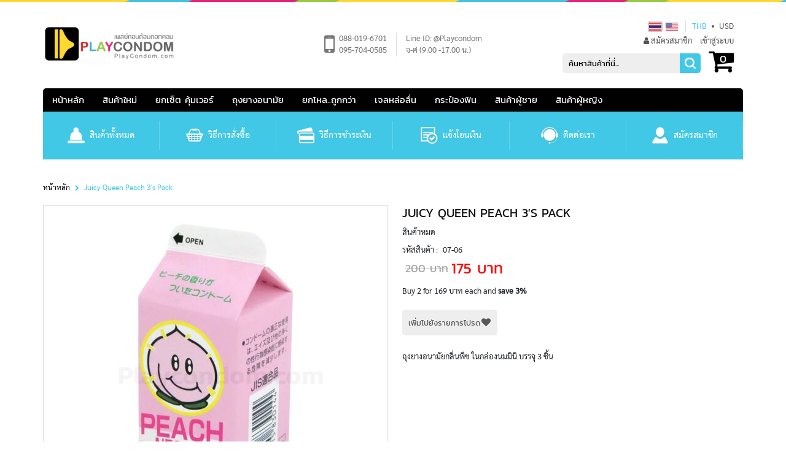

--- FILE ---
content_type: text/html; charset=UTF-8
request_url: https://www.playcondom.com/juicy-queen-peach
body_size: 24483
content:
<!doctype html>
<html lang="th">
    <head prefix="og: http://ogp.me/ns# fb: http://ogp.me/ns/fb# product: http://ogp.me/ns/product#">
        <script>
    var BASE_URL = 'https://www.playcondom.com/th/';
    var require = {
        "baseUrl": "https://www.playcondom.com/pub/static/frontend/Sm/playcondom/th_TH"
    };
</script>
        <meta charset="utf-8"/>
<meta name="title" content="Mini Pack Peach ถุงยางกลิ่นพีช | Playcondom ถุงยางอนามัย ปลีก-ส่ง ทั้งไทย ญี่ปุ่น และ เกาหลี มีให้เลือกมากกว่า 600+ รายการ"/>
<meta name="description" content="จำหน่ายถุงยางอนามัย Mini Pack Peach กลิ่นพีช ถุงยางอนามัยกลิ่นพีชในกล่องนม ไซต์มินิ รูปร่างน่ารัก บรรจุในกล่องนม"/>
<meta name="keywords" content="ถุงยาง,ถุงยางอนามัย,พีช"/>
<meta name="robots" content="INDEX,FOLLOW"/>
<meta name="viewport" content="width=device-width, minimum-scale=1.0, maximum-scale=1.0, user-scalable=no"/>
<meta name="format-detection" content="telephone=no"/>
<meta name="" content="default-src &#039;self&#039;;font-src fonts.gstatic.com;style-src &#039;self&#039; fonts.googleapis.com"/>
<meta http-equiv="X-UA-Compatible" content="IE=edge"/>
<title>Mini Pack Peach ถุงยางกลิ่นพีช | Playcondom ถุงยางอนามัย ปลีก-ส่ง ทั้งไทย ญี่ปุ่น และ เกาหลี มีให้เลือกมากกว่า 600+ รายการ</title>
<link  rel="stylesheet" type="text/css"  media="all" href="https://www.playcondom.com/pub/static/frontend/Sm/playcondom/th_TH/mage/calendar.css" />
<link  rel="stylesheet" type="text/css"  media="all" href="https://www.playcondom.com/pub/static/frontend/Sm/playcondom/th_TH/css/styles-m.css" />
<link  rel="stylesheet" type="text/css"  media="all" href="https://www.playcondom.com/pub/static/frontend/Sm/playcondom/th_TH/css/ytextend.css" />
<link  rel="stylesheet" type="text/css"  media="all" href="https://www.playcondom.com/pub/static/frontend/Sm/playcondom/th_TH/css/yttheme.css" />
<link  rel="stylesheet" type="text/css"  media="all" href="https://www.playcondom.com/pub/static/frontend/Sm/playcondom/th_TH/css/css-fix.css" />
<link  rel="stylesheet" type="text/css"  media="all" href="https://www.playcondom.com/pub/static/frontend/Sm/playcondom/th_TH/css/css-custom.css" />
<link  rel="stylesheet" type="text/css"  media="all" href="https://www.playcondom.com/pub/static/frontend/Sm/playcondom/th_TH/css/cms.css" />
<link  rel="stylesheet" type="text/css"  media="all" href="https://www.playcondom.com/pub/static/frontend/Sm/playcondom/th_TH/css/theme.css" />
<link  rel="stylesheet" type="text/css"  media="all" href="https://www.playcondom.com/pub/static/frontend/Sm/playcondom/th_TH/Amasty_Base/vendor/slick/amslick.min.css" />
<link  rel="stylesheet" type="text/css"  media="all" href="https://www.playcondom.com/pub/static/frontend/Sm/playcondom/th_TH/Amasty_Cart/css/vendor/owl.carousel.min.css" />
<link  rel="stylesheet" type="text/css"  media="all" href="https://www.playcondom.com/pub/static/frontend/Sm/playcondom/th_TH/Amasty_Customform/css/form-builder.css" />
<link  rel="stylesheet" type="text/css"  media="all" href="https://www.playcondom.com/pub/static/frontend/Sm/playcondom/th_TH/Amasty_Customform/css/form-render.css" />
<link  rel="stylesheet" type="text/css"  media="all" href="https://www.playcondom.com/pub/static/frontend/Sm/playcondom/th_TH/Amasty_Customform/css/google-map.css" />
<link  rel="stylesheet" type="text/css"  media="all" href="https://www.playcondom.com/pub/static/frontend/Sm/playcondom/th_TH/mage/gallery/gallery.css" />
<link  rel="stylesheet" type="text/css"  media="all" href="https://www.playcondom.com/pub/static/frontend/Sm/playcondom/th_TH/Amasty_Label/css/amlabel.css" />
<link  rel="stylesheet" type="text/css"  media="all" href="https://www.playcondom.com/pub/static/frontend/Sm/playcondom/th_TH/Amasty_Preorder/css/ampreorder.css" />
<link  rel="stylesheet" type="text/css"  media="screen and (min-width: 768px)" href="https://www.playcondom.com/pub/static/frontend/Sm/playcondom/th_TH/css/styles-l.css" />
<link  rel="stylesheet" type="text/css"  media="print" href="https://www.playcondom.com/pub/static/frontend/Sm/playcondom/th_TH/css/print.css" />
<script  type="text/javascript"  src="https://www.playcondom.com/pub/static/frontend/Sm/playcondom/th_TH/requirejs/require.js"></script>
<script  type="text/javascript"  src="https://www.playcondom.com/pub/static/frontend/Sm/playcondom/th_TH/mage/requirejs/mixins.js"></script>
<script  type="text/javascript"  src="https://www.playcondom.com/pub/static/frontend/Sm/playcondom/th_TH/requirejs-config.js"></script>
<script  type="text/javascript"  src="https://www.playcondom.com/pub/static/frontend/Sm/playcondom/th_TH/mage/polyfill.js"></script>
<link  rel="icon" type="image/x-icon" href="https://www.playcondom.com/pub/media/favicon/default/favPCD.png" />
<link  rel="shortcut icon" type="image/x-icon" href="https://www.playcondom.com/pub/media/favicon/default/favPCD.png" />
<meta name="google-site-verification" content="Y1ccmvBebOdaT2ytn66te44tQCxutbYHAfyK2WnhaCw" />        <!-- BEGIN GOOGLE ANALYTICS CODE -->
<script type="text/x-magento-init">
{
    "*": {
        "Magento_GoogleAnalytics/js/google-analytics": {
            "isCookieRestrictionModeEnabled": 0,
            "currentWebsite": 1,
            "cookieName": "user_allowed_save_cookie",
            "ordersTrackingData": [],
            "pageTrackingData": {"optPageUrl":"","isAnonymizedIpActive":false,"accountId":"UA-66889732-1"}        }
    }
}
</script>
<!-- END GOOGLE ANALYTICS CODE -->

<meta property="og:type" content="product" />
<meta property="og:title"
      content="Juicy Queen Peach 3's Pack" />
<meta property="og:image"
      content="https://www.playcondom.com/pub/media/catalog/product/cache/7a602cd77920ac364d60e3ac00fca32d/m/i/mini-pack-peach.jpg" />
<meta property="og:description"
      content="ถุงยางอนามัยกลิ่นพีช ในกล่องนมมินิ บรรจุ 3 ชิ้น" />
<meta property="og:url" content="https://www.playcondom.com/th/juicy-queen-peach" />
    <meta property="product:price:amount" content="175"/>
    <meta property="product:price:currency"
      content="THB"/>

<!-- Magic Zoom Plus Magento 2 module version v1.6.6 [v1.6.91:v5.3.7] -->
<script type="text/javascript">window["mgctlbx$Pltm"] = "Magento 2";</script>
<link type="text/css" href="https://www.playcondom.com/pub/static/frontend/Sm/playcondom/th_TH/MagicToolbox_MagicZoomPlus/css/magiczoomplus.css" rel="stylesheet" media="screen" />
<link type="text/css" href="https://www.playcondom.com/pub/static/frontend/Sm/playcondom/th_TH/MagicToolbox_MagicZoomPlus/css/magiczoomplus.module.css" rel="stylesheet" media="screen" />
<script type="text/javascript" src="https://www.playcondom.com/pub/static/frontend/Sm/playcondom/th_TH/MagicToolbox_MagicZoomPlus/js/magiczoomplus.js"></script>
<script type="text/javascript" src="https://www.playcondom.com/pub/static/frontend/Sm/playcondom/th_TH/MagicToolbox_MagicZoomPlus/js/magictoolbox.utils.js"></script>
<script type="text/javascript">
	var mzOptions = {
		'history':false,
		'zoomWidth':'auto',
		'zoomHeight':'auto',
		'zoomPosition':'right',
		'zoomDistance':15,
		'selectorTrigger':'click',
		'transitionEffect':true,
		'lazyZoom':false,
		'rightClick':true,
		'cssClass':'',
		'zoomMode':'zoom',
		'zoomOn':'hover',
		'upscale':true,
		'smoothing':true,
		'variableZoom':false,
		'zoomCaption':'off',
		'expand':'window',
		'expandZoomMode':'zoom',
		'expandZoomOn':'click',
		'expandCaption':true,
		'closeOnClickOutside':true,
		'hint':'once',
		'textHoverZoomHint':'Hover to zoom',
		'textClickZoomHint':'Click to zoom',
		'textExpandHint':'Click to expand',
		'textBtnClose':'ปิด',
		'textBtnNext':'ถัดไป',
		'textBtnPrev':'ก่อนหน้า'
	}
</script>
<script type="text/javascript">
	var mzMobileOptions = {
		'zoomMode':'off',
		'textHoverZoomHint':'Touch to zoom',
		'textClickZoomHint':'Double tap or pinch to zoom',
		'textExpandHint':'Tap to expand'
	}
</script>


<!-- Magic Zoom Plus Magento 2 module version v1.6.6 [v1.6.91:v5.3.7] -->
<script type="text/javascript">window["mgctlbx$Pltm"] = "Magento 2";</script>
<link type="text/css" href="https://www.playcondom.com/pub/static/frontend/Sm/playcondom/th_TH/MagicToolbox_MagicZoomPlus/css/magicscroll.css" rel="stylesheet" media="screen" />
<script type="text/javascript" src="https://www.playcondom.com/pub/static/frontend/Sm/playcondom/th_TH/MagicToolbox_MagicZoomPlus/js/magicscroll.js"></script>
<script type="text/javascript">
	MagicScrollOptions = {
		'width':'auto',
		'height':'auto',
		'orientation':'horizontal',
		'mode':'scroll',
		'items':'3',
		'speed':600,
		'autoplay':0,
		'loop':'infinite',
		'step':'auto',
		'arrows':'inside',
		'pagination':false,
		'easing':'cubic-bezier(.8, 0, .5, 1)',
		'scrollOnWheel':'auto',
		'lazy-load':false
	}
</script>
<script type="text/javascript">
(function () {
    window.allowHighlightActiveSelectorOnUpdate = true;
    window.mzOptions || (window.mzOptions = {});
    window.mzOptions['onUpdate'] = function(id, oldA, newA) {
        if (allowHighlightActiveSelectorOnUpdate && id.match(/^MagicZoomPlusImage-product-\d+$/)) {
            //NOTE: to highlight selectors when swipe or switch in expand view
            var aTags = document.querySelectorAll('.MagicToolboxSelectorsContainer a');
            for (var i = 0; i < aTags.length; i++) {
                if (aTags[i].getElementsByTagName('img').length) {
                    $mjs(aTags[i]).jRemoveClass('active-selector');

                }
            }
            $mjs(newA).jAddClass('active-selector');
        }
        allowHighlightActiveSelectorOnUpdate = true;
    }
}());
</script>

<style>
        #confirmBox,
    .am-related-title > .am-title {
        background-color: #FFFFFF;
    }
    
        #confirmBox a,
    #confirmBox a:hover,
    #confirmBox a:active {
        color: #FF9416;
    }
    
        .amcart-confirm-buttons .button {
        color: #FFFFFF;
    }
    
        .amcart-confirm-buttons .am-btn-left {
        background-color: #BBBBBB;
    }
    
        .amcart-confirm-buttons .am-btn-right {
        background-color: #FF9416;
    }
    
        .amcart-confirm-buttons,
    .amcart-confirm-buttons .checkout,
    .amcart-confirm-buttons .checkout:hover,
    .amcart-confirm-buttons .checkout:active,
    .amcart-message-box,
    .am-related-box,
    #am-a-count,
    #am-a-count:visited,
    .am-related-title > .am-title {
        color: #000000;
    }
    </style>
<script>
    require.config({
        map: {
            '*': {
                'quickSearch-original' : 'Magento_Search/js/form-mini',
                'quickSearch' : 'Amasty_Xsearch/js/form-mini',
                'Magento_Search/js/form-mini' : 'Amasty_Xsearch/js/form-mini',
                'Magento_Search/form-mini' : 'Amasty_Xsearch/js/form-mini',
            }
        }
    });
</script>

<style>
    .ammenu-nav-sections.-hamburger,
    .ammenu-menu-wrapper.-desktop,
    .ammenu-menu-wrapper.-hamburger-top,
    .ammenu-nav-sections .ammenu-title,
    .ammenu-main-container .ambrands-popup-filter {
        background: #000 !important;
    }

    .ammenu-nav-sections .ammenu-title.active {
        background: #FFFFFF !important;
    }

    .ammenu-menu-wrapper.-desktop .ammenu-submenu-container .ammenu-link,
    .ammenu-menu-wrapper.-desktop .ammenu-submenu-container,
    .ammenu-menu-wrapper.-desktop .ammenu-product-list .product-item-info *:not(.-nocolor):not(.swatch-option),
    .ammenu-menu-wrapper.-hamburger-top .ammenu-submenu-container,
    .ammenu-nav-sections.-hamburger .switcher,
    .ammenu-nav-sections.-hamburger .ammenu-submenu-container,
    .ammenu-menu-wrapper.-mobile .ammenu-link,
    .ammenu-nav-sections .ammenu-tabs-container > .ammenu-content {
        color: #363636 !important;
    }

    .ammenu-main-container:not(.swatch-option, .ammenu-menu-header) {
        color: #363636 !important;
    }

    .ammenu-nav-sections.-accordion .ammenu-icon:focus:before,
    .ammenu-nav-sections.-accordion .ammenu-icon:focus:after,
    .ammenu-menu-wrapper.-mobile .ammenu-icon:focus:before,
    .ammenu-menu-wrapper.-mobile .ammenu-icom:focus:after {
        background-color: #ffffff !important;
    }

    .nav-sections:not(.-drill) .ammenu-submenu[aria-selected="true"] ~ .ammenu-toggle .ammenu-icon:after,
    .nav-sections:not(.-drill) .ammenu-submenu[aria-selected="true"] ~ .ammenu-toggle .ammenu-icon:before {
        background-color: #ffffff !important;
    }

    .nav-sections:not(.-drill) .ammenu-submenu[aria-selected='true'] ~ .ammenu-link {
        color: #ffffff !important;
    }

    .nav-sections:not(.-drill) .ammenu-submenu[aria-selected='true'] ~ .ammenu-link > .ammenu-icon-block:not(.-empty) {
        background: #ffffff !important;
    }

    .ammenu-items .current,
    .ammenu-nav-sections .ammenu-items .ammenu-link.current,
    .ammenu-menu-wrapper .ammenu-items .ammenu-item.current:not(:hover):not(.-active) > .ammenu-link:not(:hover),
    .ammenu-items .current > .ammenu-wrapper {
        color: #ffffff !important;
    }

    /* Dynamic Items Icons */
    body:not(.-ie) .ammenu-icon-block:not(.-empty) {
        background: #363636 !important;
    }

    body:not(.-ie) .ammenu-item.-main > .ammenu-icon-block:not(.-empty),
    body:not(.-ie) .ammenu-link.-main > .ammenu-icon-block:not(.-empty) {
        background: #fff !important;
    }

    body:not(.-ie) .ammenu-menu-wrapper .ammenu-item.-active > .ammenu-link > .ammenu-icon-block:not(.-empty) {
        background: #ffffff !important;
    }

    body:not(.-ie) .ammenu-menu-wrapper .current:not(.-active):not(:hover) > .ammenu-link:not(:hover):not(.-hovered) > .ammenu-icon-block:not(.-empty),
    body:not(.-ie) .ammenu-menu-wrapper .ammenu-link.current:not(:hover):not(.-hovered):not(.-active) > .ammenu-icon-block:not(.-empty) {
        background: #ffffff !important;
    }

    /* END Dynamic Items Icons */

    .ammenu-menu-wrapper.-desktop .ammenu-submenu-container,
    .ammenu-menu-wrapper.-desktop .ammenu-link:not(.-level1) + .ammenu-item.-child,
    .ammenu-menu-wrapper.-hamburger-top .ammenu-submenu-container,
    .ammenu-nav-sections .ammenu-content,
    .ammenu-menu-wrapper.-mobile .ammenu-submenu,
    .ammenu-menu-wrapper.-mobile .ammenu-link.-main,
    .ammenu-main-container .brand-images .brands-letter .letter .title,
    .ammenu-nav-sections:not(.-hamburger) .ammenu-item.-drill-opened {
        background-color: #FFFFFF !important;
    }

    .ammenu-nav-sections.-hamburger:not(.-drill) .ammenu-submenu-container {
        background: #000 !important;
    }

    .-drill-opened .ammenu-toggle .ammenu-icon:not(.-small),
    .-drill-opened .ammenu-toggle .ammenu-icon:before,
    .-drill-opened .ammenu-toggle .ammenu-icon:after,
    .-drill-opened > .ammenu-arrow {
        background: #363636 !important;
    }

    .ammenu-nav-sections .ammenu-link.-main,
    .ammenu-nav-sections .ammenu-menu-header,
    .ammenu-menu-wrapper.-desktop .ammenu-item.-main:not(.current):not(:hover) > .ammenu-link,
    .ammenu-menu-wrapper.-hamburger-top .ammenu-item.-main > .ammenu-link,
    .ammenu-nav-sections .ammenu-title > .ammenu-link,
    .ammenu-nav-sections .header.links li > a {
        color: #fff !important;
    }

    .ammenu-menu-wrapper .ammenu-icon:after,
    .ammenu-menu-wrapper .ammenu-icon:before,
    .ammenu-menu-wrapper .ammenu-submenu.-collapsed + .ammenu-toggle .ammenu-icon:before {
        background: #fff !important;
    }

    .ammenu-menu-wrapper .ammenu-arrow:before,
    .ammenu-menu-wrapper .ammenu-arrow:after {
        background: #363636 !important;
    }

    .ammenu-submenu-container .ammenu-link {
        color: #363636 !important;
    }

        
    .ammenu-main-container .ambrands-list-popup {
     background: #ffffff !important;
    }

    .ammenu-main-container .ambrands-popup-filter .ambrands-letter.-disabled {
     background: #ffffff !important;
    }

    .ammenu-menu-wrapper .ammenu-items-list > .ammenu-item.-active > .ammenu-link,
    .ammenu-menu-wrapper .ammenu-items > .ammenu-item.-active > .ammenu-link {
        color: #ffffff !important;
    }

    .ammenu-menu-welcome,
    .ammenu-menu-wrapper.-desktop .ammenu-categories-container .ammenu-arrow,
    .ammenu-menu-wrapper.-desktop .ammenu-categories-container .ammenu-arrow:before,
    .ammenu-menu-wrapper.-desktop .ammenu-categories-container .ammenu-arrow:after {
        background: #ffffff !important;
        border-color: #ffffff !important;
    }

    .ammenu-menu-toggle .ammenu-icon {
        border-color: #757575 !important;
    }

    .ammenu-menu-close-btn {
        color: #757575 !important;
    }

    .ammenu-nav-sections.-hamburger .ammenu-menu-welcome .message {
        color: #000 !important;
    }

    .ammenu-submenu-block.-left > .ammenu-items-list + .ammenu-submenu-sidebar > .ammenu-submenu-block:not(.-empty):before,
    .ammenu-submenu-block.-top .ammenu-submenu-block.-top > .ammenu-items-list:before {
        border-color: #FFFFFF !important;
    }

    body.-ie .ammenu-submenu-block.-left > .ammenu-items-list + .ammenu-submenu-sidebar > .ammenu-submenu-block:before,
    body.-ie .ammenu-submenu-block.-top .ammenu-submenu-block.-top > .ammenu-items-list:before {
        border-color: #363636 !important;
    }

    @media (min-width: 1024px) {
        /* Dynamic Items Icons */
        body:not(.-ie) .ammenu-link:hover > .ammenu-icon-block:not(.-empty),
        body:not(.-ie) .ammenu-item:hover > .ammenu-link.ammenu-icon-block:not(.-empty),
        body:not(.-ie) .ammenu-link.-hovered > .ammenu-icon-block:not(.-empty),
        body:not(.-ie) .ammenu-menu-wrapper .ammenu-items > .ammenu-item:hover > .ammenu-link > .ammenu-icon-block:not(.-empty),
        body:not(.-ie) .ammenu-menu-wrapper .ammenu-item:hover > .ammenu-link > .ammenu-icon-block:not(.-empty) {
            background: #ffffff !important;
        }

        /* END Dynamic Items Icons */
        .ammenu-menu-wrapper.-desktop.ammenu-item.-main:hover {
            background-color: #FFFFFF !important;
        }

        .ammenu-menu-wrapper.-desktop .ammenu-link:hover {
            color: #ffffff !important;
        }

        .ammenu-menu-wrapper.-hamburger .ammenu-wrapper a:hover {
            border-color: #ffffff !important;
        }

        .ammenu-menu-wrapper.-desktop .ammenu-main-container .ammenu-link.-level1:hover:before {
            background: #ffffff !important;
            border-color: #ffffff !important;
        }

        .ammenu-menu-wrapper .ammenu-items-list > .ammenu-item:hover > .ammenu-link,
        .ammenu-menu-wrapper .ammenu-items > .ammenu-item:hover > .ammenu-link,
        .ammenu-menu-wrapper.-desktop .ammenu-link:hover > .ammenu-wrapper,
        .ammenu-menu-wrapper.-desktop .ammenu-link.-hovered > .ammenu-wrapper,
        .ammenu-menu-wrapper.-mobile .ammenu-link.-level2:hover,
        .ammenu-menu-wrapper.-hamburger-top .ammenu-item:hover .ammenu-link,
        .ammenu-nav-sections.-accordion .ammenu-item:hover > .ammenu-link,
        .ammenu-nav-sections.-hamburger .ammenu-link:hover .ammenu-wrapper {
            color: #ffffff !important;
        }
    }
</style>
    </head>
    <body data-container="body"
          data-mage-init='{"loaderAjax": {}, "loader": { "icon": "https://www.playcondom.com/pub/static/frontend/Sm/playcondom/th_TH/images/loader-2.gif"}}'
        itemtype="http://schema.org/Product" itemscope="itemscope" class="header-1-style home-1-style footer-1-style -style layout-full_width  catalog-product-view product-juicy-queen-peach page-layout-1column">
        

<script type="text/x-magento-init">
    {
        "*": {
            "mage/cookies": {
                "expires": null,
                "path": "\u002F",
                "domain": ".www.playcondom.com",
                "secure": false,
                "lifetime": "3600"
            }
        }
    }
</script>
    <noscript>
        <div class="message global noscript">
            <div class="content">
                <p>
                    <strong>JavaScript ดูเหมือนจะถูกปิดใช้งานในเบราว์เซอร์ของคุณ</strong>
                    <span>ตามประสบการณ์ดีที่สุดบนเว็บไซต์ของเรา ต้องเปิด Javascript ในเบราว์เซอร์ของคุณ</span>
                </p>
            </div>
        </div>
    </noscript>

<script>
    window.cookiesConfig = window.cookiesConfig || {};
    window.cookiesConfig.secure = true;
</script>
<script>
    require.config({
        map: {
            '*': {
                wysiwygAdapter: 'mage/adminhtml/wysiwyg/tiny_mce/tinymce4Adapter'
            }
        }
    });
</script>
<div style="display: none;" id="paypal-express-in-context-checkout-main"></div>
<script type="text/x-magento-init">
    {
        "*": {
            "Magento_Paypal/js/in-context/express-checkout": {"id":"paypal-express-in-context-checkout-main","path":"https:\/\/www.playcondom.com\/th\/paypal\/express\/gettoken\/","merchantId":"9J6EL8N2ZMSWJ","button":true,"clientConfig":{"locale":"th_TH","environment":"production","button":["paypal-express-in-context-checkout-main"]}}        }
    }
</script>

<div class="page-wrapper"><header class="page-header"><div class="header content"><span data-ammenu-js="menu-toggle"
      class="ammenu-menu-toggle"
>
    <span class="ammenu-icon"></span>
    <span class="ammenu-icon"></span>
    <span class="ammenu-icon"></span>
</span>

</div></header><div class="header-container header-style-1">
    <div class="d-md-none header-top-bg">
        <div class="container container-top-bg">
            <div class="header-top">
            <div class="container">
                <div class="header-top-links">
                                                <div class="toplinks-wrapper">
                                <div class="dropdown header links">

                                <ul>
                                                                        <li><a class="login" href="https://www.playcondom.com/th/customer/account/login/" title="เข้าสู่ระบบ"><span>เข้าสู่ระบบ</span></a></li>
                                    <li><a class="register" href="https://www.playcondom.com/th/customer/account/create/" title="สมัครสมาชิก"><span>สมัครสมาชิก</span></a></li>
                                    	
                                </ul>
                            </div>
                        </div>
                    
                </div>
            </div>
        </div>
        </div>
    </div>
    <div class="container">
		<div class="header-middle">
				<div class="row">
					<div class="col-12 col-lg-3 logo-header">
						
<div class="logo-wrapper">
    <a class="logo" href="https://www.playcondom.com/th/" title="playcondom">
    <img src="https://www.playcondom.com/pub/static/frontend/Sm/playcondom/th_TH/images/logo.png" alt="playcondom"         />
    </a>
</div>					</div>
                    <div class="d-none d-md-block col-12 col-lg-5 top-box pcdis">
                            
	                <div class="top-cont"><span class="fa fa-mobile"></span><p>088-019-6701</br>095-704-0585</p><div class="top-1"> <p>Line ID: &#64;Playcondom</br>จ-ศ (9.00 -17.00 น.)</p></div></div>                                 </div>
					<div class="col-12 col-lg-4 middle-right-content">
                        <div class="top-right">
                            <div class="language-wrapper">
<div class="language-switcher lang-cur">
                    <input type="radio" name="switcher" id="th"  checked="checked"value="https://www.playcondom.com/th/juicy-queen-peach?___from_store=th" onclick="window.location.href=this.value"/>
      <label for="th"><img src="https://www.playcondom.com/pub/static/frontend/Sm/playcondom/th_TH/images/flags/flag_th.png"></label>
                    <input type="radio" name="switcher" id="en" value="https://www.playcondom.com/en/juicy-queen-peach?___from_store=th" onclick="window.location.href=this.value"/>
      <label for="en"><img src="https://www.playcondom.com/pub/static/frontend/Sm/playcondom/th_TH/images/flags/flag_en.png"></label>
    </div>
</div>                            <div class="currency-wrapper">                <div class="lang-cur cur-switcher">
                                    <input type="radio" id="THB" name="currency"value=""
                                        checked="checked"onchange="setLocation(block.value)"/>
                            <label for='THB'>THB </label>
                                    <input type="radio" id="USD" name="currency"value=""
                    onchange="setLocation(block.value)"/>
                            <label for='USD'>USD </label>
                    </div>
</div>                        </div>
                        <div class="d-none d-md-block header links middle-right">
                            <ul class="links">
                                                                        <li class="first"><a class="register" href="https://www.playcondom.com/th/customer/account/create/" title="สมัครสมาชิก">สมัครสมาชิก</a></li>
                                    <li class="last"><a class="login" href="https://www.playcondom.com/th/customer/account/login/" title="เข้าสู่ระบบ">เข้าสู่ระบบ</a></li>
                                    	
                            </ul>
                        </div>
                        <div class="bottom-right">
                            <div class="searchbox-header">
                                <div class="search-wrapper">
<div class="block-content">
    <form class="form minisearch" id="search_mini_form" action="https://www.playcondom.com/th/catalogsearch/result/" method="get">
        <div class="field search">
            <div class="control">
                <input id="search"
                       data-mage-init='{"quickSearch":{
							"formSelector":"#search_mini_form",
							"url":"https://www.playcondom.com/th/search/ajax/suggest/",
							"destinationSelector":"#search_autocomplete"}
					   }'
                       type="text"
                       name="q"
                       onfocus="if(this.value=='ค้นหาสินค้าที่นี่...') this.value='';"
                       onblur="if(this.value=='') this.value='ค้นหาสินค้าที่นี่...';"
                       value="ค้นหาสินค้าที่นี่..."
					   placeholder="ค้นหาสินค้าที่นี่..."
                       class="input-text"
                       maxlength="128"
                       role="combobox"
                       aria-haspopup="false"
                       aria-autocomplete="both"
                       autocomplete="off"/>
                <div id="search_autocomplete" class="search-autocomplete"></div>
                <div class="nested">
    <a class="action advanced" href="https://www.playcondom.com/th/catalogsearch/advanced/" data-action="advanced-search">
        ค้นหาขั้นสูง    </a>
</div>
<script>
    require([
        'Amasty_Xsearch/js/form-mini',
        'Amasty_Xsearch/js/searchClick'
    ], function (autoComplete, searchClick) {
        'use strict';
        window.xsearch_options = {
            url: 'https://www.playcondom.com/th/amasty_xsearch/autocomplete/index/',
            width: '900',
            minChars: '3',
            currentUrlEncoded: 'aHR0cHM6Ly93d3cucGxheWNvbmRvbS5jb20vanVpY3ktcXVlZW4tcGVhY2g,'
        };
        searchClick.init('https://www.playcondom.com/th/amasty_xsearch/product/click/');
    })
</script>
            </div>
        </div>
        <div class="actions">
            <button type="submit" title="ค้นหา" class="btn-search-header">
				<span>ค้นหา</span>
            </button>
        </div>
    </form>
</div>
</div>                            </div>
                            <div class="minicart-header">
                                <div class="minicart-content">
                                    <div class="cart-wrapper"><link rel="stylesheet" href="https://cdnjs.cloudflare.com/ajax/libs/font-awesome/4.7.0/css/font-awesome.min.css">

<div data-block="minicart" class="minicart-wrapper">
    <a class="action showcart" href="https://www.playcondom.com/th/checkout/cart/"
       data-bind="scope: 'minicart_content'">
        <span class="text"><span class="df-text">ตะกร้า</span><span class="hidden">ตะกร้าของฉัน</span></span>
        <span class="counter qty empty"
              data-bind="css: { empty: !!getCartParam('summary_count') == false }, blockLoader: isLoading">

            <!-- ko if: getCartParam('summary_count') -->
            <span class="counter-number"><!-- ko text: getCartParam('summary_count') --><!-- /ko --></span>
            <!-- /ko -->

            <!-- ko ifnot: getCartParam('summary_count') -->
				<span class="counter-number">0</span>
            <!-- /ko -->

            <span class="counter-label">
			    <!-- ko if: getCartParam('summary_count') -->
                <!-- ko text: getCartParam('summary_count') --><!-- /ko -->
                <!-- ko i18n: 'items' --><!-- /ko -->
                <!-- /ko -->

                <!-- ko ifnot: getCartParam('summary_count') -->
                <!-- ko i18n: '0' --><!-- /ko -->
                <!-- ko i18n: 'item' --><!-- /ko -->
                <!-- /ko -->
            </span>

        </span>
<!--		<img src="https://www.playcondom.com/pub/static/frontend/Sm/playcondom/th_TH/images/cart.svg" alt="" />-->
        <span class="fa fa-shopping-cart"></span>
    </a>
            <div class="block block-minicart empty"
             data-role="dropdownDialog"
             data-mage-init='{"dropdownDialog":{
                "appendTo":"[data-block=minicart]",
                "triggerTarget":".showcart",
                "timeout": "2000",
                "closeOnMouseLeave": false,
                "closeOnEscape": true,
                "triggerClass":"active",
                "parentClass":"active",
                "buttons":[]}}'>
            <div id="minicart-content-wrapper" data-bind="scope: 'minicart_content'">
                <!-- ko template: getTemplate() --><!-- /ko -->
            </div>
                    </div>
        <script>
        window.checkout = {"shoppingCartUrl":"https:\/\/www.playcondom.com\/th\/checkout\/cart\/","checkoutUrl":"https:\/\/www.playcondom.com\/th\/checkout\/","updateItemQtyUrl":"https:\/\/www.playcondom.com\/th\/checkout\/sidebar\/updateItemQty\/","removeItemUrl":"https:\/\/www.playcondom.com\/th\/checkout\/sidebar\/removeItem\/","imageTemplate":"Magento_Catalog\/product\/image_with_borders","baseUrl":"https:\/\/www.playcondom.com\/th\/","minicartMaxItemsVisible":5,"websiteId":"1","maxItemsToDisplay":10,"storeId":"1","storeGroupId":"1","customerLoginUrl":"https:\/\/www.playcondom.com\/th\/customer\/account\/login\/","isRedirectRequired":false,"autocomplete":"off","captcha":{"user_login":{"isCaseSensitive":false,"imageHeight":50,"imageSrc":"","refreshUrl":"https:\/\/www.playcondom.com\/th\/captcha\/refresh\/","isRequired":false,"timestamp":1769150448}}};
    </script>
    <script type="text/x-magento-init">
    {
        "[data-block='minicart']": {
            "Magento_Ui/js/core/app": {"components":{"minicart_content":{"children":{"subtotal.container":{"children":{"subtotal":{"children":{"subtotal.totals":{"config":{"display_cart_subtotal_incl_tax":0,"display_cart_subtotal_excl_tax":1,"template":"Magento_Tax\/checkout\/minicart\/subtotal\/totals"},"children":{"subtotal.totals.msrp":{"component":"Magento_Msrp\/js\/view\/checkout\/minicart\/subtotal\/totals","config":{"displayArea":"minicart-subtotal-hidden","template":"Magento_Msrp\/checkout\/minicart\/subtotal\/totals"}}},"component":"Magento_Tax\/js\/view\/checkout\/minicart\/subtotal\/totals"}},"component":"uiComponent","config":{"template":"Magento_Checkout\/minicart\/subtotal"}}},"component":"uiComponent","config":{"displayArea":"subtotalContainer"}},"item.renderer":{"component":"uiComponent","config":{"displayArea":"defaultRenderer","template":"Magento_Checkout\/minicart\/item\/default"},"children":{"item.image":{"component":"Magento_Catalog\/js\/view\/image","config":{"template":"Magento_Catalog\/product\/image","displayArea":"itemImage"}},"checkout.cart.item.price.sidebar":{"component":"uiComponent","config":{"template":"Magento_Checkout\/minicart\/item\/price","displayArea":"priceSidebar"}}}},"extra_info":{"component":"uiComponent","config":{"displayArea":"extraInfo"}},"promotion":{"component":"uiComponent","config":{"displayArea":"promotion"}}},"config":{"itemRenderer":{"default":"defaultRenderer","simple":"defaultRenderer","virtual":"defaultRenderer"},"template":"Magento_Checkout\/minicart\/content"},"component":"Magento_Checkout\/js\/view\/minicart"}},"types":[]}        },
        "*": {
            "Magento_Ui/js/block-loader": "https://www.playcondom.com/pub/static/frontend/Sm/playcondom/th_TH/images/loader-1.gif"
        }
    }
    
    



    </script>
</div>


</div>                                </div>
                            </div>
                        </div>    
                    </div>
			 </div>
	   </div>
    <div class="header-bottom">
        <div class="container">
            <div class="row">


                    <div class="navigation-mobile-container">
                        

<!--COLLAPSE-->

<!--SIDEBAR-->
    <div class="nav-mobile-container sidebar-type">
        <div class="btn-mobile">
            <a id="sidebar-button" class="button-mobile sidebar-nav" title="จัดการหมวดหมู่สินค้า"><i
                        class="fa fa-bars"></i><span class="hidden">จัดการหมวดหมู่สินค้า</span></a>
        </div>

                    <nav id="navigation-mobile" class="navigation-mobile"></nav>
            <script type="text/javascript">
                require([
                    'jquery'
                ], function ($) {
                    $('#sidebar-button').click(function () {
                        $('body').toggleClass('navbar-active');
                        $(this).toggleClass('active');
                    });
                });
            </script>
        
    </div>

    <script type="text/javascript">
        require([
            'jquery'
        ], function ($) {
            $('.btn-submobile').click(function () {
                $(this).prev().slideToggle(200);
                $(this).toggleClass('btnsub-active');
                $(this).parent().toggleClass('parent-active');
            });

            function cloneMegaMenu() {
                var breakpoints = 991;
                                var doc_width = $(window).width();
                if (doc_width <= breakpoints) {
                    var horizontalMegamenu = $('.sm_megamenu_wrapper_horizontal_menu .horizontal-type');
                    var verticalMegamenu = $('.sm_megamenu_wrapper_vertical_menu .vertical-type');
                    $('#navigation-mobile').append(horizontalMegamenu);
                    $('#navigation-mobile').append(verticalMegamenu);
                } else {
                    var horizontalMegamenu = $('#navigation-mobile .horizontal-type');
                    var verticalMegamenu = $('#navigation-mobile .vertical-type');
                    $('.sm_megamenu_wrapper_horizontal_menu .sambar-inner .mega-content').append(horizontalMegamenu);
                    $('.sm_megamenu_wrapper_vertical_menu .sambar-inner .mega-content').append(verticalMegamenu);
                }
            }

            cloneMegaMenu();

            $(window).resize(function () {
                cloneMegaMenu();
            });

        });
    </script>
                    </div>
                </div>

                <div class="col-lg-9 col-md-9 main-megamenu">
                                    </div>
            </div>
        </div>
    </div>

</div>

<script type="text/javascript">
    require([
        'jquery'
    ], function ($) {
        $(".header-style-1 .header-top .header-top-links .toplinks-wrapper .header.links li").not(".myaccount-link").mouseover(function () {
            $(".header-style-1 .header-top .header-top-links .toplinks-wrapper .header.links").addClass('toplinks_hover');
        }).mouseout(function () {
            $(".header-style-1 .header-top .header-top-links .toplinks-wrapper .header.links").removeClass('toplinks_hover');
        });
    });
</script>

    <div class="ammenu-nav-sections nav-sections"
         data-mage-init='{"amastyMenuOpenType":{
            "openType": "accordion",
            "hamburgerStatus": "0"
            }}'
         data-ammenu-js='nav-sections'>
                <div class="ammenu-tabs-container"
             data-ammenu-js="tabs-container"
             data-mage-init='{&quot;tabs&quot;:{&quot;openedState&quot;:&quot;active&quot;}}'>
                                                                                        <div class="ammenu-title" data-role="collapsible">
                            <a class="ammenu-link"
                               title="Menu"
                               data-toggle="switch"
                               href="#store.menu">
                                Menu                            </a>
                        </div>

                        <div class="ammenu-content" id="store.menu" data-role="content">
                            
<section class="ammenu-menu-wrapper -mobile"
         data-ammenu-js="mobile-menu">
    <nav class="ammenu-main-container" data-ammenu-js="tab-content">
		
		<div class="col-12 header-top-links-mobile">		
			<div class="toplinks-wrapper">
				<img src="https://www.playcondom.com/pub/static/frontend/Sm/playcondom/th_TH/images/icon-account.svg" alt="บัญชี">
				<ul> 
											<li><a class="login" href="https://www.playcondom.com/th/customer/account/login/" title="เข้าสู่ระบบ"><span>เข้าสู่ระบบ</span></a></li>
						<li><a class="register" href="https://www.playcondom.com/th/customer/account/create/" title="สมัครสมาชิก"><span>สมัครสมาชิก</span></a></li>
									</ul>
			</div>
		</div> 
		
        <ul class="ammenu-items" data-ammenu-js="menu-items">
		
			<li class="ammenu-item category-item -main nav-0">
				<a href="https://www.playcondom.com/th/" class="ammenu-link -main" title="หน้าหลัก"> 		
					<span class="ammenu-wrapper">หน้าหลัก</span>
				</a>
			</li>
			
                            <li class="ammenu-item category-item -main nav-1" data-ammenu-js="item">
                    <a href="https://www.playcondom.com/th/new-product"
                       class="ammenu-link -main                       ">
                        <span class="ammenu-wrapper">สินค้าใหม่</span>
                    </a>
                                    </li>
                            <li class="ammenu-item category-item -main nav-2" data-ammenu-js="item">
                    <a href="https://www.playcondom.com/th/super-deals"
                       class="ammenu-link -main                       ">
                        <span class="ammenu-wrapper">ยกเซ็ต คุ้มเวอร์</span>
                    </a>
                                    </li>
                            <li class="ammenu-item category-item -main nav-3" data-ammenu-js="item">
                    <a href="https://www.playcondom.com/th/condom"
                       class="ammenu-link -main -parent                       ">
                        <span class="ammenu-wrapper">ถุงยางอนามัย </span>
                    </a>
                                            <div class="ammenu-submenu-container ammenu-submenu" data-ammenu-js="collapse-content">
                            <div class="ammenu-categories-container ammenu-categories">
<ul class="ammenu-item -child &#x20;-col-2" >
                    
        
        
        <li class="ammenu-wrapper category-item"
            >
                            <span class="ammenu-arrow ammenu-icon -small "
                      data-ammenu-js="submenu-toggle"></span>
                        <a href="https://www.playcondom.com/th/condom/thai-condom"
               title="&#x0E16;&#x0E38;&#x0E07;&#x0E22;&#x0E32;&#x0E07;&#x0E44;&#x0E17;&#x0E22;"
               class="ammenu-link -level1 ">

                
                <span class="ammenu-wrapper">
                    ถุงยางไทย                </span>
            </a>

                            
<ul class="ammenu-item -child " >
                    
        
        
        <li class="ammenu-wrapper category-item"
            >
                        <a href="https://www.playcondom.com/th/condom/thai-condom/okamoto-thailand"
               title="Okamoto&#x20;&#x28;&#x0E42;&#x0E2D;&#x0E01;&#x0E32;&#x0E42;&#x0E21;&#x0E42;&#x0E15;&#x0E49;&#x29;"
               class="ammenu-link -level2 ">

                
                <span class="ammenu-wrapper">
                    Okamoto (โอกาโมโต้)                </span>
            </a>

                    </li>
                            
        
        
        <li class="ammenu-wrapper category-item"
            >
                        <a href="https://www.playcondom.com/th/condom/thai-condom/durex"
               title="Durex&#x20;&#x28;&#x0E14;&#x0E39;&#x0E40;&#x0E23;&#x0E47;&#x0E01;&#x0E0B;&#x0E4C;&#x29;"
               class="ammenu-link -level2 ">

                
                <span class="ammenu-wrapper">
                    Durex (ดูเร็กซ์)                </span>
            </a>

                    </li>
                            
        
        
        <li class="ammenu-wrapper category-item"
            >
                        <a href="https://www.playcondom.com/th/condom/thai-condom/onetouch"
               title="Onetouch&#x20;&#x28;&#x0E27;&#x0E31;&#x0E19;&#x0E17;&#x0E31;&#x0E0A;&#x29;"
               class="ammenu-link -level2 ">

                
                <span class="ammenu-wrapper">
                    Onetouch (วันทัช)                </span>
            </a>

                    </li>
                            
        
        
        <li class="ammenu-wrapper category-item"
            >
                        <a href="https://www.playcondom.com/th/condom/thai-condom/playboy"
               title="Playboy&#x20;&#x28;&#x0E40;&#x0E1E;&#x0E25;&#x0E22;&#x0E4C;&#x0E1A;&#x0E2D;&#x0E22;&#x29;"
               class="ammenu-link -level2 ">

                
                <span class="ammenu-wrapper">
                    Playboy (เพลย์บอย)                </span>
            </a>

                    </li>
                            
        
        
        <li class="ammenu-wrapper category-item"
            >
                        <a href="https://www.playcondom.com/th/condom/thai-condom/lifestyles"
               title="LifeStyles&#x20;&#x28;&#x0E44;&#x0E25;&#x0E1F;&#x0E4C;&#x0E2A;&#x0E44;&#x0E15;&#x0E25;&#x0E4C;&#x29;"
               class="ammenu-link -level2 ">

                
                <span class="ammenu-wrapper">
                    LifeStyles (ไลฟ์สไตล์)                </span>
            </a>

                    </li>
                            
        
        
        <li class="ammenu-wrapper category-item"
            >
                        <a href="https://www.playcondom.com/th/condom/thai-condom/dumont"
               title="Dumont&#x20;&#x28;&#x0E14;&#x0E39;&#x0E21;&#x0E2D;&#x0E07;&#x0E15;&#x0E4C;&#x29;"
               class="ammenu-link -level2 ">

                
                <span class="ammenu-wrapper">
                    Dumont (ดูมองต์)                </span>
            </a>

                    </li>
                            
        
        
        <li class="ammenu-wrapper category-item"
            >
                        <a href="https://www.playcondom.com/th/condom/thai-condom/tango-condom"
               title="Tango&#x20;&#x28;&#x0E41;&#x0E17;&#x0E07;&#x0E42;&#x0E01;&#x29;"
               class="ammenu-link -level2 ">

                
                <span class="ammenu-wrapper">
                    Tango (แทงโก)                </span>
            </a>

                    </li>
                            
        
        
        <li class="ammenu-wrapper category-item"
            >
                        <a href="https://www.playcondom.com/th/condom/thai-condom/silke"
               title="Silke&#x20;&#x28;&#x0E0B;&#x0E34;&#x0E25;&#x0E04;&#x0E4C;&#x29;"
               class="ammenu-link -level2 ">

                
                <span class="ammenu-wrapper">
                    Silke (ซิลค์)                </span>
            </a>

                    </li>
                            
        
        
        <li class="ammenu-wrapper category-item"
            >
                        <a href="https://www.playcondom.com/th/condom/thai-condom/myone"
               title="myONE&#x20;&#x28;&#x0E21;&#x0E32;&#x0E22;&#x0E27;&#x0E31;&#x0E19;&#x29;"
               class="ammenu-link -level2 ">

                
                <span class="ammenu-wrapper">
                    myONE (มายวัน)                </span>
            </a>

                    </li>
                            
        
        
        <li class="ammenu-wrapper category-item"
            >
                        <a href="https://www.playcondom.com/th/condom/thai-condom/aibu_condom"
               title="AIbu&#x20;&#x28;&#x0E2D;&#x0E34;&#x0E1A;&#x0E38;&#x29;"
               class="ammenu-link -level2 ">

                
                <span class="ammenu-wrapper">
                    AIbu (อิบุ)                </span>
            </a>

                    </li>
                            
        
        
        <li class="ammenu-wrapper category-item"
            >
                        <a href="https://www.playcondom.com/th/condom/thai-condom/hayashi"
               title="Hayashi&#x20;&#x28;&#x0E2E;&#x0E32;&#x0E22;&#x0E32;&#x0E0A;&#x0E34;&#x29;"
               class="ammenu-link -level2 ">

                
                <span class="ammenu-wrapper">
                    Hayashi (ฮายาชิ)                </span>
            </a>

                    </li>
                            
        
        
        <li class="ammenu-wrapper category-item"
            >
                        <a href="https://www.playcondom.com/th/condom/thai-condom/vinchy"
               title="Vinchy&#x20;&#x28;&#x0E27;&#x0E34;&#x0E19;&#x0E0A;&#x0E35;&#x0E48;&#x29;"
               class="ammenu-link -level2 ">

                
                <span class="ammenu-wrapper">
                    Vinchy (วินชี่)                </span>
            </a>

                    </li>
                            
        
        
        <li class="ammenu-wrapper category-item"
            >
                        <a href="https://www.playcondom.com/th/condom/thai-condom/carex"
               title="Carex&#x20;&#x28;&#x0E04;&#x0E32;&#x0E40;&#x0E23;&#x0E47;&#x0E01;&#x0E0B;&#x0E4C;&#x29;"
               class="ammenu-link -level2 ">

                
                <span class="ammenu-wrapper">
                    Carex (คาเร็กซ์)                </span>
            </a>

                    </li>
                            
        
        
        <li class="ammenu-wrapper category-item"
            >
                        <a href="https://www.playcondom.com/th/condom/thai-condom/body-guard"
               title="Body&#x20;Guard&#x20;&#x28;&#x0E1A;&#x0E2D;&#x0E14;&#x0E35;&#x0E49;&#x20;&#x0E01;&#x0E32;&#x0E23;&#x0E4C;&#x0E14;&#x29;"
               class="ammenu-link -level2 ">

                
                <span class="ammenu-wrapper">
                    Body Guard (บอดี้ การ์ด)                </span>
            </a>

                    </li>
            </ul>
                    </li>
                            
        
        
        <li class="ammenu-wrapper category-item"
            >
                            <span class="ammenu-arrow ammenu-icon -small "
                      data-ammenu-js="submenu-toggle"></span>
                        <a href="https://www.playcondom.com/th/condom/japan-condom"
               title="&#x0E16;&#x0E38;&#x0E07;&#x0E22;&#x0E32;&#x0E07;&#x0E0D;&#x0E35;&#x0E48;&#x0E1B;&#x0E38;&#x0E48;&#x0E19;"
               class="ammenu-link -level1 ">

                
                <span class="ammenu-wrapper">
                    ถุงยางญี่ปุ่น                </span>
            </a>

                            
<ul class="ammenu-item -child " >
                    
        
        
        <li class="ammenu-wrapper category-item"
            >
                        <a href="https://www.playcondom.com/th/condom/japan-condom/okamoto-japan"
               title="Okamoto&#x20;&#x28;&#x0E42;&#x0E2D;&#x0E01;&#x0E32;&#x0E42;&#x0E21;&#x0E42;&#x0E15;&#x0E49;&#x29;"
               class="ammenu-link -level2 ">

                
                <span class="ammenu-wrapper">
                    Okamoto (โอกาโมโต้)                </span>
            </a>

                    </li>
                            
        
        
        <li class="ammenu-wrapper category-item"
            >
                        <a href="https://www.playcondom.com/th/condom/japan-condom/sagami"
               title="Sagami&#x20;&#x28;&#x0E0B;&#x0E32;&#x0E01;&#x0E32;&#x0E21;&#x0E34;&#x29;"
               class="ammenu-link -level2 ">

                
                <span class="ammenu-wrapper">
                    Sagami (ซากามิ)                </span>
            </a>

                    </li>
                            
        
        
        <li class="ammenu-wrapper category-item"
            >
                        <a href="https://www.playcondom.com/th/condom/japan-condom/fujilatex"
               title="FujiLatex&#x20;&#x28;&#x0E1F;&#x0E39;&#x0E08;&#x0E34;&#x20;&#x0E25;&#x0E32;&#x0E40;&#x0E17;&#x0E47;&#x0E01;&#x0E0B;&#x0E4C;&#x29;"
               class="ammenu-link -level2 ">

                
                <span class="ammenu-wrapper">
                    FujiLatex (ฟูจิ ลาเท็กซ์)                </span>
            </a>

                    </li>
                            
        
        
        <li class="ammenu-wrapper category-item"
            >
                        <a href="https://www.playcondom.com/th/condom/japan-condom/japan-medical"
               title="USU-PITA&#x20;&#x28;&#x0E2D;&#x0E38;&#x0E2A;&#x0E38;&#x0E1B;&#x0E34;&#x0E15;&#x0E30;&#x29;"
               class="ammenu-link -level2 ">

                
                <span class="ammenu-wrapper">
                    USU-PITA (อุสุปิตะ)                </span>
            </a>

                    </li>
                            
        
        
        <li class="ammenu-wrapper category-item"
            >
                        <a href="https://www.playcondom.com/th/condom/japan-condom/jex"
               title="Jex&#x20;&#x28;&#x0E40;&#x0E08;&#x0E47;&#x0E01;&#x0E0B;&#x0E4C;&#x29;"
               class="ammenu-link -level2 ">

                
                <span class="ammenu-wrapper">
                    Jex (เจ็กซ์)                </span>
            </a>

                    </li>
                            
        
        
        <li class="ammenu-wrapper category-item"
            >
                        <a href="https://www.playcondom.com/th/condom/japan-condom/demand"
               title="Soft&#x20;On&#x20;Demand"
               class="ammenu-link -level2 ">

                
                <span class="ammenu-wrapper">
                    Soft On Demand                </span>
            </a>

                    </li>
                            
        
        
        <li class="ammenu-wrapper category-item"
            >
                        <a href="https://www.playcondom.com/th/condom/japan-condom/hisana"
               title="Hisana&#x20;&#x28;&#x0E2E;&#x0E34;&#x0E0B;&#x0E32;&#x0E19;&#x0E30;&#x29;"
               class="ammenu-link -level2 ">

                
                <span class="ammenu-wrapper">
                    Hisana (ฮิซานะ)                </span>
            </a>

                    </li>
                            
        
        
        <li class="ammenu-wrapper category-item"
            >
                        <a href="https://www.playcondom.com/th/condom/japan-condom/g-project"
               title="G&#x20;Project"
               class="ammenu-link -level2 ">

                
                <span class="ammenu-wrapper">
                    G Project                </span>
            </a>

                    </li>
            </ul>
                    </li>
                            
        
        
        <li class="ammenu-wrapper category-item"
            >
                            <span class="ammenu-arrow ammenu-icon -small "
                      data-ammenu-js="submenu-toggle"></span>
                        <a href="https://www.playcondom.com/th/condom/condom-america"
               title="&#x0E16;&#x0E38;&#x0E07;&#x0E22;&#x0E32;&#x0E07;&#x0E2D;&#x0E40;&#x0E21;&#x0E23;&#x0E34;&#x0E01;&#x0E32;"
               class="ammenu-link -level1 ">

                
                <span class="ammenu-wrapper">
                    ถุงยางอเมริกา                </span>
            </a>

                            
<ul class="ammenu-item -child " >
                    
        
        
        <li class="ammenu-wrapper category-item"
            >
                        <a href="https://www.playcondom.com/th/condom/condom-america/trojan"
               title="Trojan&#x20;&#x28;&#x0E42;&#x0E17;&#x0E23;&#x0E08;&#x0E31;&#x0E19;&#x29;"
               class="ammenu-link -level2 ">

                
                <span class="ammenu-wrapper">
                    Trojan (โทรจัน)                </span>
            </a>

                    </li>
            </ul>
                    </li>
                            
                    </ul>
            <ul class="ammenu-item -child &#x20;-col-2"
                >
        
        
        <li class="ammenu-wrapper category-item"
            >
                            <span class="ammenu-arrow ammenu-icon -small "
                      data-ammenu-js="submenu-toggle"></span>
                        <a href="https://www.playcondom.com/th/condom/korea-condom"
               title="&#x0E16;&#x0E38;&#x0E07;&#x0E22;&#x0E32;&#x0E07;&#x0E40;&#x0E01;&#x0E32;&#x0E2B;&#x0E25;&#x0E35;"
               class="ammenu-link -level1 ">

                
                <span class="ammenu-wrapper">
                    ถุงยางเกาหลี                </span>
            </a>

                            
<ul class="ammenu-item -child " >
                    
        
        
        <li class="ammenu-wrapper category-item"
            >
                        <a href="https://www.playcondom.com/th/condom/korea-condom/unidus"
               title="Unidus&#x20;&#x28;&#x0E22;&#x0E39;&#x0E19;&#x0E34;&#x0E14;&#x0E31;&#x0E2A;&#x29;"
               class="ammenu-link -level2 ">

                
                <span class="ammenu-wrapper">
                    Unidus (ยูนิดัส)                </span>
            </a>

                    </li>
                            
        
        
        <li class="ammenu-wrapper category-item"
            >
                        <a href="https://www.playcondom.com/th/condom/korea-condom/dongkuk"
               title="Dongkuk&#x20;&#x28;&#x0E14;&#x0E07;&#x0E01;&#x0E38;&#x0E4A;&#x0E01;&#x29;"
               class="ammenu-link -level2 ">

                
                <span class="ammenu-wrapper">
                    Dongkuk (ดงกุ๊ก)                </span>
            </a>

                    </li>
                            
        
        
        <li class="ammenu-wrapper category-item"
            >
                        <a href="https://www.playcondom.com/th/condom/korea-condom/hankuk-latex"
               title="Hankook&#x20;Latax&#x20;&#x28;&#x0E2E;&#x0E31;&#x0E19;&#x0E01;&#x0E38;&#x0E01;&#x20;&#x0E25;&#x0E32;&#x0E40;&#x0E17;&#x0E47;&#x0E01;&#x0E0B;&#x0E4C;&#x29;"
               class="ammenu-link -level2 ">

                
                <span class="ammenu-wrapper">
                    Hankook Latax (ฮันกุก ลาเท็กซ์)                </span>
            </a>

                    </li>
            </ul>
                    </li>
                            
        
        
        <li class="ammenu-wrapper category-item"
            >
                            <span class="ammenu-arrow ammenu-icon -small "
                      data-ammenu-js="submenu-toggle"></span>
                        <a href="https://www.playcondom.com/th/condom/condoms-type"
               title="&#x0E16;&#x0E38;&#x0E07;&#x0E22;&#x0E32;&#x0E07;&#x0E41;&#x0E1A;&#x0E48;&#x0E07;&#x0E15;&#x0E32;&#x0E21;&#x0E1B;&#x0E23;&#x0E30;&#x0E40;&#x0E20;&#x0E17;"
               class="ammenu-link -level1 ">

                
                <span class="ammenu-wrapper">
                    ถุงยางแบ่งตามประเภท                </span>
            </a>

                            
<ul class="ammenu-item -child " >
                    
        
        
        <li class="ammenu-wrapper category-item"
            data-ammenu-js="parent-subitem">
                            <span class="ammenu-arrow ammenu-icon -small -down"
                      data-ammenu-js="submenu-toggle"></span>
                        <a href="https://www.playcondom.com/th/condom/condoms-type/thin-condom"
               title="&#x0E1A;&#x0E32;&#x0E07;&#x0E1E;&#x0E34;&#x0E40;&#x0E28;&#x0E29;&#x20;&#x28;0.01&#x20;-&#x20;0.03&#x29;"
               class="ammenu-link -level2 ">

                
                <span class="ammenu-wrapper">
                    บางพิเศษ (0.01 - 0.03)                </span>
            </a>

                            
<ul class="ammenu-item -child "  style="display: none;">
                    
        
        
        <li class="ammenu-wrapper category-item"
            >
                        <a href="https://www.playcondom.com/th/condom/condoms-type/thin-condom/condom-0-01"
               title="&#x0E1A;&#x0E32;&#x0E07;&#x0E2D;&#x0E31;&#x0E1A;&#x0E14;&#x0E31;&#x0E1A;&#x20;1&#x20;&#x28;0.01&#x20;&#x0E21;&#x0E21;.&#x29;"
               class="ammenu-link -level3 ">

                
                <span class="ammenu-wrapper">
                    บางอับดับ 1 (0.01 มม.)                </span>
            </a>

                    </li>
                            
        
        
        <li class="ammenu-wrapper category-item"
            >
                        <a href="https://www.playcondom.com/th/condom/condoms-type/thin-condom/condom-0-02"
               title="&#x0E1A;&#x0E32;&#x0E07;&#x0E2D;&#x0E31;&#x0E1A;&#x0E14;&#x0E31;&#x0E1A;&#x20;2&#x20;&#x28;0.02&#x20;&#x0E21;&#x0E21;.&#x29;"
               class="ammenu-link -level3 ">

                
                <span class="ammenu-wrapper">
                    บางอับดับ 2 (0.02 มม.)                </span>
            </a>

                    </li>
                            
        
        
        <li class="ammenu-wrapper category-item"
            >
                        <a href="https://www.playcondom.com/th/condom/condoms-type/thin-condom/condom-0-03"
               title="&#x0E1A;&#x0E32;&#x0E07;&#x0E2D;&#x0E31;&#x0E19;&#x0E14;&#x0E31;&#x0E1A;&#x20;3&#x20;&#x28;0.03&#x20;&#x0E21;&#x0E21;.&#x29;"
               class="ammenu-link -level3 ">

                
                <span class="ammenu-wrapper">
                    บางอันดับ 3 (0.03 มม.)                </span>
            </a>

                    </li>
            </ul>
                    </li>
                            
        
        
        <li class="ammenu-wrapper category-item"
            >
                        <a href="https://www.playcondom.com/th/condom/condoms-type/48-mm-condom"
               title="&#x0E02;&#x0E19;&#x0E32;&#x0E14;&#x20;48&#x20;-&#x20;49&#x20;&#x0E21;&#x0E21;."
               class="ammenu-link -level2 ">

                
                <span class="ammenu-wrapper">
                    ขนาด 48 - 49 มม.                </span>
            </a>

                    </li>
                            
        
        
        <li class="ammenu-wrapper category-item"
            >
                        <a href="https://www.playcondom.com/th/condom/condoms-type/standard-condom"
               title="&#x0E02;&#x0E19;&#x0E32;&#x0E14;&#x20;52&#x20;-&#x20;53&#x20;&#x0E21;&#x0E21;."
               class="ammenu-link -level2 ">

                
                <span class="ammenu-wrapper">
                    ขนาด 52 - 53 มม.                </span>
            </a>

                    </li>
                            
        
        
        <li class="ammenu-wrapper category-item"
            >
                        <a href="https://www.playcondom.com/th/condom/condoms-type/big-size-condom"
               title="&#x0E02;&#x0E19;&#x0E32;&#x0E14;&#x0E43;&#x0E2B;&#x0E0D;&#x0E48;&#x0E1E;&#x0E34;&#x0E40;&#x0E28;&#x0E29;&#x20;54&#x20;-&#x20;56&#x20;&#x0E21;&#x0E21;."
               class="ammenu-link -level2 ">

                
                <span class="ammenu-wrapper">
                    ขนาดใหญ่พิเศษ 54 - 56 มม.                </span>
            </a>

                    </li>
                            
        
        
        <li class="ammenu-wrapper category-item"
            >
                        <a href="https://www.playcondom.com/th/condom/condoms-type/delay-condom"
               title="&#x0E21;&#x0E35;&#x0E2A;&#x0E32;&#x0E23;&#x0E0A;&#x0E30;&#x0E25;&#x0E2D;&#x0E2B;&#x0E25;&#x0E31;&#x0E48;&#x0E07;"
               class="ammenu-link -level2 ">

                
                <span class="ammenu-wrapper">
                    มีสารชะลอหลั่ง                </span>
            </a>

                    </li>
                            
        
        
        <li class="ammenu-wrapper category-item"
            >
                        <a href="https://www.playcondom.com/th/condom/condoms-type/ribbed-condom"
               title="&#x0E1C;&#x0E34;&#x0E27;&#x0E44;&#x0E21;&#x0E48;&#x0E40;&#x0E23;&#x0E35;&#x0E22;&#x0E1A;&#x20;&#x28;&#x0E02;&#x0E23;&#x0E38;&#x0E02;&#x0E23;&#x0E30;&#x29;"
               class="ammenu-link -level2 ">

                
                <span class="ammenu-wrapper">
                    ผิวไม่เรียบ (ขรุขระ)                </span>
            </a>

                    </li>
                            
        
        
        <li class="ammenu-wrapper category-item"
            >
                        <a href="https://www.playcondom.com/th/condom/condoms-type/tasted-condom"
               title="&#x0E21;&#x0E35;&#x0E01;&#x0E25;&#x0E34;&#x0E48;&#x0E19;&#x0E41;&#x0E25;&#x0E30;&#x0E23;&#x0E2A;"
               class="ammenu-link -level2 ">

                
                <span class="ammenu-wrapper">
                    มีกลิ่นและรส                </span>
            </a>

                    </li>
                            
        
        
        <li class="ammenu-wrapper category-item"
            >
                        <a href="https://www.playcondom.com/th/condom/condoms-type/spermicidal-condom"
               title="&#x0E21;&#x0E35;&#x0E2A;&#x0E32;&#x0E23;&#x0E06;&#x0E48;&#x0E32;&#x0E2D;&#x0E2A;&#x0E38;&#x0E08;&#x0E34;"
               class="ammenu-link -level2 ">

                
                <span class="ammenu-wrapper">
                    มีสารฆ่าอสุจิ                </span>
            </a>

                    </li>
                            
        
        
        <li class="ammenu-wrapper category-item"
            >
                        <a href="https://www.playcondom.com/th/condom/condoms-type/lubricant-condom"
               title="&#x0E21;&#x0E35;&#x0E2A;&#x0E32;&#x0E23;&#x0E2B;&#x0E25;&#x0E48;&#x0E2D;&#x0E25;&#x0E37;&#x0E48;&#x0E19;&#x0E1E;&#x0E34;&#x0E40;&#x0E28;&#x0E29;"
               class="ammenu-link -level2 ">

                
                <span class="ammenu-wrapper">
                    มีสารหล่อลื่นพิเศษ                </span>
            </a>

                    </li>
                            
        
        
        <li class="ammenu-wrapper category-item"
            >
                        <a href="https://www.playcondom.com/th/condom/condoms-type/quick-condom"
               title="&#x0E2A;&#x0E27;&#x0E21;&#x0E43;&#x0E2A;&#x0E48;&#x0E23;&#x0E27;&#x0E14;&#x0E40;&#x0E23;&#x0E47;&#x0E27;"
               class="ammenu-link -level2 ">

                
                <span class="ammenu-wrapper">
                    สวมใส่รวดเร็ว                </span>
            </a>

                    </li>
                            
        
        
        <li class="ammenu-wrapper category-item"
            >
                        <a href="https://www.playcondom.com/th/condom/condoms-type/pheromone-condom"
               title="&#x0E1C;&#x0E2A;&#x0E21;&#x0E1F;&#x0E35;&#x0E42;&#x0E23;&#x0E42;&#x0E21;&#x0E19;"
               class="ammenu-link -level2 ">

                
                <span class="ammenu-wrapper">
                    ผสมฟีโรโมน                </span>
            </a>

                    </li>
                            
        
        
        <li class="ammenu-wrapper category-item"
            >
                        <a href="https://www.playcondom.com/th/condom/condoms-type/polyurethane-type"
               title="&#x0E2A;&#x0E33;&#x0E2B;&#x0E23;&#x0E31;&#x0E1A;&#x0E04;&#x0E19;&#x0E41;&#x0E1E;&#x0E49;&#x0E16;&#x0E38;&#x0E07;&#x0E22;&#x0E32;&#x0E07;&#x20;&#x28;None&#x20;Latex&#x29;"
               class="ammenu-link -level2 ">

                
                <span class="ammenu-wrapper">
                    สำหรับคนแพ้ถุงยาง (None Latex)                </span>
            </a>

                    </li>
            </ul>
                    </li>
                            
        
        
        <li class="ammenu-wrapper category-item"
            >
                            <span class="ammenu-arrow ammenu-icon -small "
                      data-ammenu-js="submenu-toggle"></span>
                        <a href="https://www.playcondom.com/th/condom/condom-china"
               title="&#x0E16;&#x0E38;&#x0E07;&#x0E22;&#x0E32;&#x0E07;&#x0E08;&#x0E35;&#x0E19;"
               class="ammenu-link -level1 ">

                
                <span class="ammenu-wrapper">
                    ถุงยางจีน                </span>
            </a>

                            
<ul class="ammenu-item -child " >
                    
        
        
        <li class="ammenu-wrapper category-item"
            >
                        <a href="https://www.playcondom.com/th/condom/condom-china/shulemei"
               title="Shulemei"
               class="ammenu-link -level2 ">

                
                <span class="ammenu-wrapper">
                    Shulemei                </span>
            </a>

                    </li>
                            
        
        
        <li class="ammenu-wrapper category-item"
            >
                        <a href="https://www.playcondom.com/th/condom/condom-china/osaka-brother"
               title="Osaka&#x20;Brother"
               class="ammenu-link -level2 ">

                
                <span class="ammenu-wrapper">
                    Osaka Brother                </span>
            </a>

                    </li>
            </ul>
                    </li>
            </ul>
</div>                        </div>
                        <div class="ammenu-toggle" data-ammenu-js="collapse-trigger">
                            <span class="ammenu-icon" data-ammenu-js="collapse-indicator"></span>
                        </div>
                                    </li>
                            <li class="ammenu-item category-item -main nav-4" data-ammenu-js="item">
                    <a href="https://www.playcondom.com/th/condom-pack"
                       class="ammenu-link -main -parent                       ">
                        <span class="ammenu-wrapper">ยกโหล..ถูกกว่า</span>
                    </a>
                                            <div class="ammenu-submenu-container ammenu-submenu" data-ammenu-js="collapse-content">
                            <div class="ammenu-categories-container ammenu-categories">
<ul class="ammenu-item -child &#x20;-col-2" >
                    
        
        
        <li class="ammenu-wrapper category-item"
            >
                        <a href="https://www.playcondom.com/th/condom-pack/48-mm-bulk"
               title="&#x0E02;&#x0E19;&#x0E32;&#x0E14;&#x20;48&#x20;-&#x20;50&#x20;&#x0E21;&#x0E21;."
               class="ammenu-link -level1 ">

                
                <span class="ammenu-wrapper">
                    ขนาด 48 - 50 มม.                </span>
            </a>

                    </li>
                            
        
        
        <li class="ammenu-wrapper category-item"
            >
                        <a href="https://www.playcondom.com/th/condom-pack/52-mm-bulk"
               title="&#x0E02;&#x0E19;&#x0E32;&#x0E14;&#x20;52&#x20;-&#x20;53&#x20;&#x0E21;&#x0E21;."
               class="ammenu-link -level1 ">

                
                <span class="ammenu-wrapper">
                    ขนาด 52 - 53 มม.                </span>
            </a>

                    </li>
                            
        
        
        <li class="ammenu-wrapper category-item"
            >
                        <a href="https://www.playcondom.com/th/condom-pack/56-mm-bulk"
               title="&#x0E02;&#x0E19;&#x0E32;&#x0E14;&#x0E43;&#x0E2B;&#x0E0D;&#x0E48;&#x20;54&#x20;-&#x20;56&#x20;&#x0E21;&#x0E21;."
               class="ammenu-link -level1 ">

                
                <span class="ammenu-wrapper">
                    ขนาดใหญ่ 54 - 56 มม.                </span>
            </a>

                    </li>
                            
        
        
        <li class="ammenu-wrapper category-item"
            >
                            <span class="ammenu-arrow ammenu-icon -small "
                      data-ammenu-js="submenu-toggle"></span>
                        <a href="https://www.playcondom.com/th/condom-pack/thinner"
               title="&#x0E1A;&#x0E32;&#x0E07;&#x0E40;&#x0E09;&#x0E35;&#x0E22;&#x0E1A;"
               class="ammenu-link -level1 ">

                
                <span class="ammenu-wrapper">
                    บางเฉียบ                </span>
            </a>

                            
<ul class="ammenu-item -child " >
                    
        
        
        <li class="ammenu-wrapper category-item"
            >
                        <a href="https://www.playcondom.com/th/condom-pack/thinner/003-bulk"
               title="&#x0E1A;&#x0E32;&#x0E07;&#x20;0.03"
               class="ammenu-link -level2 ">

                
                <span class="ammenu-wrapper">
                    บาง 0.03                </span>
            </a>

                    </li>
                            
        
        
        <li class="ammenu-wrapper category-item"
            >
                        <a href="https://www.playcondom.com/th/condom-pack/thinner/002-bulk"
               title="&#x0E1A;&#x0E32;&#x0E07;&#x20;0.02"
               class="ammenu-link -level2 ">

                
                <span class="ammenu-wrapper">
                    บาง 0.02                </span>
            </a>

                    </li>
                            
        
        
        <li class="ammenu-wrapper category-item"
            >
                        <a href="https://www.playcondom.com/th/condom-pack/thinner/001-bulk"
               title="&#x0E1A;&#x0E32;&#x0E07;&#x0E1E;&#x0E34;&#x0E40;&#x0E28;&#x0E29;&#x20;0.01"
               class="ammenu-link -level2 ">

                
                <span class="ammenu-wrapper">
                    บางพิเศษ 0.01                </span>
            </a>

                    </li>
            </ul>
                    </li>
                            
                    </ul>
            <ul class="ammenu-item -child &#x20;-col-2"
                >
        
        
        <li class="ammenu-wrapper category-item"
            >
                        <a href="https://www.playcondom.com/th/condom-pack/ribbed-condom-bulk"
               title="&#x0E1C;&#x0E34;&#x0E27;&#x0E44;&#x0E21;&#x0E48;&#x0E40;&#x0E23;&#x0E35;&#x0E22;&#x0E1A;"
               class="ammenu-link -level1 ">

                
                <span class="ammenu-wrapper">
                    ผิวไม่เรียบ                </span>
            </a>

                    </li>
                            
        
        
        <li class="ammenu-wrapper category-item"
            >
                        <a href="https://www.playcondom.com/th/condom-pack/delay-condom-bulk"
               title="&#x0E1C;&#x0E2A;&#x0E21;&#x0E2A;&#x0E32;&#x0E23;&#x0E25;&#x0E30;&#x0E25;&#x0E2D;&#x0E2B;&#x0E25;&#x0E31;&#x0E48;&#x0E07;"
               class="ammenu-link -level1 ">

                
                <span class="ammenu-wrapper">
                    ผสมสารละลอหลั่ง                </span>
            </a>

                    </li>
                            
        
        
        <li class="ammenu-wrapper category-item"
            >
                            <span class="ammenu-arrow ammenu-icon -small "
                      data-ammenu-js="submenu-toggle"></span>
                        <a href="https://www.playcondom.com/th/condom-pack/bulk-band"
               title="&#x0E22;&#x0E35;&#x0E48;&#x0E2B;&#x0E49;&#x0E2D;"
               class="ammenu-link -level1 ">

                
                <span class="ammenu-wrapper">
                    ยี่ห้อ                </span>
            </a>

                            
<ul class="ammenu-item -child " >
                    
        
        
        <li class="ammenu-wrapper category-item"
            >
                        <a href="https://www.playcondom.com/th/condom-pack/bulk-band/okamoto-thailand"
               title="Okamoto&#x20;Thailand&#x20;&#x28;&#x0E42;&#x0E2D;&#x0E01;&#x0E32;&#x0E42;&#x0E21;&#x0E42;&#x0E15;&#x0E49;&#x20;&#x0E1B;&#x0E23;&#x0E30;&#x0E40;&#x0E17;&#x0E28;&#x0E44;&#x0E17;&#x0E22;&#x29;"
               class="ammenu-link -level2 ">

                
                <span class="ammenu-wrapper">
                    Okamoto Thailand (โอกาโมโต้ ประเทศไทย)                </span>
            </a>

                    </li>
                            
        
        
        <li class="ammenu-wrapper category-item"
            >
                        <a href="https://www.playcondom.com/th/condom-pack/bulk-band/durex"
               title="Durex&#x20;&#x28;&#x0E14;&#x0E39;&#x0E40;&#x0E23;&#x0E47;&#x0E01;&#x0E0B;&#x0E4C;&#x29;"
               class="ammenu-link -level2 ">

                
                <span class="ammenu-wrapper">
                    Durex (ดูเร็กซ์)                </span>
            </a>

                    </li>
                            
        
        
        <li class="ammenu-wrapper category-item"
            >
                        <a href="https://www.playcondom.com/th/condom-pack/bulk-band/one-touch"
               title="One&#x20;Touch&#x20;&#x28;&#x0E27;&#x0E31;&#x0E19;&#x0E17;&#x0E31;&#x0E0A;&#x29;"
               class="ammenu-link -level2 ">

                
                <span class="ammenu-wrapper">
                    One Touch (วันทัช)                </span>
            </a>

                    </li>
                            
        
        
        <li class="ammenu-wrapper category-item"
            >
                        <a href="https://www.playcondom.com/th/condom-pack/bulk-band/lifestyles"
               title="LifeStyles&#x20;&#x28;&#x0E44;&#x0E25;&#x0E1F;&#x0E4C;&#x0E2A;&#x0E44;&#x0E15;&#x0E25;&#x0E4C;&#x29;"
               class="ammenu-link -level2 ">

                
                <span class="ammenu-wrapper">
                    LifeStyles (ไลฟ์สไตล์)                </span>
            </a>

                    </li>
                            
        
        
        <li class="ammenu-wrapper category-item"
            >
                        <a href="https://www.playcondom.com/th/condom-pack/bulk-band/dumont"
               title="Dumont&#x20;&#x28;&#x0E14;&#x0E39;&#x0E21;&#x0E2D;&#x0E07;&#x0E15;&#x0E4C;&#x29;"
               class="ammenu-link -level2 ">

                
                <span class="ammenu-wrapper">
                    Dumont (ดูมองต์)                </span>
            </a>

                    </li>
                            
        
        
        <li class="ammenu-wrapper category-item"
            >
                        <a href="https://www.playcondom.com/th/condom-pack/bulk-band/playboy"
               title="Playboy&#x20;&#x28;&#x0E40;&#x0E1E;&#x0E25;&#x0E22;&#x0E4C;&#x0E1A;&#x0E2D;&#x0E22;&#x29;"
               class="ammenu-link -level2 ">

                
                <span class="ammenu-wrapper">
                    Playboy (เพลย์บอย)                </span>
            </a>

                    </li>
                            
        
        
        <li class="ammenu-wrapper category-item"
            >
                        <a href="https://www.playcondom.com/th/condom-pack/bulk-band/silke-bulk"
               title="Silke&#x20;&#x28;&#x0E0B;&#x0E34;&#x0E25;&#x0E04;&#x0E4C;&#x29;"
               class="ammenu-link -level2 ">

                
                <span class="ammenu-wrapper">
                    Silke (ซิลค์)                </span>
            </a>

                    </li>
                            
        
        
        <li class="ammenu-wrapper category-item"
            >
                        <a href="https://www.playcondom.com/th/condom-pack/bulk-band/tango-bulk"
               title="Tango&#x20;&#x28;&#x0E40;&#x0E17;&#x0E07;&#x0E42;&#x0E01;&#x0E49;&#x29;"
               class="ammenu-link -level2 ">

                
                <span class="ammenu-wrapper">
                    Tango (เทงโก้)                </span>
            </a>

                    </li>
                            
        
        
        <li class="ammenu-wrapper category-item"
            >
                        <a href="https://www.playcondom.com/th/condom-pack/bulk-band/hayashi-bulk"
               title="Hayashi&#x20;&#x28;&#x0E2E;&#x0E32;&#x0E22;&#x0E32;&#x0E0A;&#x0E34;&#x29;"
               class="ammenu-link -level2 ">

                
                <span class="ammenu-wrapper">
                    Hayashi (ฮายาชิ)                </span>
            </a>

                    </li>
                            
        
        
        <li class="ammenu-wrapper category-item"
            >
                        <a href="https://www.playcondom.com/th/condom-pack/bulk-band/vinchy-bulk"
               title="Vinchy&#x20;&#x28;&#x0E27;&#x0E34;&#x0E19;&#x0E0A;&#x0E35;&#x0E48;&#x29;"
               class="ammenu-link -level2 ">

                
                <span class="ammenu-wrapper">
                    Vinchy (วินชี่)                </span>
            </a>

                    </li>
            </ul>
                    </li>
            </ul>
</div>                        </div>
                        <div class="ammenu-toggle" data-ammenu-js="collapse-trigger">
                            <span class="ammenu-icon" data-ammenu-js="collapse-indicator"></span>
                        </div>
                                    </li>
                            <li class="ammenu-item category-item -main nav-5" data-ammenu-js="item">
                    <a href="https://www.playcondom.com/th/lubricant"
                       class="ammenu-link -main -parent                       ">
                        <span class="ammenu-wrapper">เจลหล่อลื่น</span>
                    </a>
                                            <div class="ammenu-submenu-container ammenu-submenu" data-ammenu-js="collapse-content">
                            <div class="ammenu-categories-container ammenu-categories">
<ul class="ammenu-item -child &#x20;-col-3" >
                    
        
        
        <li class="ammenu-wrapper category-item"
            >
                        <a href="https://www.playcondom.com/th/lubricant/durex-play-lubricant"
               title="Durex&#x20;Play"
               class="ammenu-link -level1 ">

                
                <span class="ammenu-wrapper">
                    Durex Play                </span>
            </a>

                    </li>
                            
        
        
        <li class="ammenu-wrapper category-item"
            >
                        <a href="https://www.playcondom.com/th/lubricant/sod-lotion"
               title="S.O.D.&#x20;Lotion&#x20;&#x28;Soft&#x20;On&#x20;Demand&#x29;"
               class="ammenu-link -level1 ">

                
                <span class="ammenu-wrapper">
                    S.O.D. Lotion (Soft On Demand)                </span>
            </a>

                    </li>
                            
        
        
        <li class="ammenu-wrapper category-item"
            >
                        <a href="https://www.playcondom.com/th/lubricant/nuru-gel"
               title="Nuru&#x20;Gel"
               class="ammenu-link -level1 ">

                
                <span class="ammenu-wrapper">
                    Nuru Gel                </span>
            </a>

                    </li>
                            
        
        
        <li class="ammenu-wrapper category-item"
            >
                        <a href="https://www.playcondom.com/th/lubricant/superslyde"
               title="SuperSlyde"
               class="ammenu-link -level1 ">

                
                <span class="ammenu-wrapper">
                    SuperSlyde                </span>
            </a>

                    </li>
                            
        
        
        <li class="ammenu-wrapper category-item"
            >
                        <a href="https://www.playcondom.com/th/lubricant/tenga-lotion"
               title="Tenga"
               class="ammenu-link -level1 ">

                
                <span class="ammenu-wrapper">
                    Tenga                </span>
            </a>

                    </li>
                            
        
        
        <li class="ammenu-wrapper category-item"
            >
                        <a href="https://www.playcondom.com/th/lubricant/swiss-navy"
               title="Swiss&#x20;Navy"
               class="ammenu-link -level1 ">

                
                <span class="ammenu-wrapper">
                    Swiss Navy                </span>
            </a>

                    </li>
                            
        
        
        <li class="ammenu-wrapper category-item"
            >
                        <a href="https://www.playcondom.com/th/lubricant/one-touch-gel"
               title="Onetouch"
               class="ammenu-link -level1 ">

                
                <span class="ammenu-wrapper">
                    Onetouch                </span>
            </a>

                    </li>
                            
        
        
        <li class="ammenu-wrapper category-item"
            >
                        <a href="https://www.playcondom.com/th/lubricant/jex-gel"
               title="Jex&#x20;Glamourous&#x20;Butterfly&#x20;Jelly"
               class="ammenu-link -level1 ">

                
                <span class="ammenu-wrapper">
                    Jex Glamourous Butterfly Jelly                </span>
            </a>

                    </li>
                            
        
        
        <li class="ammenu-wrapper category-item"
            >
                        <a href="https://www.playcondom.com/th/lubricant/dumont"
               title="Dumont"
               class="ammenu-link -level1 ">

                
                <span class="ammenu-wrapper">
                    Dumont                </span>
            </a>

                    </li>
                            
        
        
        <li class="ammenu-wrapper category-item"
            >
                        <a href="https://www.playcondom.com/th/lubricant/ky-gel"
               title="K-Y"
               class="ammenu-link -level1 ">

                
                <span class="ammenu-wrapper">
                    K-Y                </span>
            </a>

                    </li>
                            
                    </ul>
            <ul class="ammenu-item -child &#x20;-col-3"
                >
        
        
        <li class="ammenu-wrapper category-item"
            >
                        <a href="https://www.playcondom.com/th/lubricant/hayashi-gel"
               title="Hayashi&#x20;Gel&#x20;&#x28;&#x0E2E;&#x0E32;&#x0E22;&#x0E32;&#x0E0A;&#x0E34;&#x20;&#x0E40;&#x0E08;&#x0E25;&#x29;"
               class="ammenu-link -level1 ">

                
                <span class="ammenu-wrapper">
                    Hayashi Gel (ฮายาชิ เจล)                </span>
            </a>

                    </li>
                            
        
        
        <li class="ammenu-wrapper category-item"
            >
                        <a href="https://www.playcondom.com/th/lubricant/lifestyles-gel"
               title="LifeStyles"
               class="ammenu-link -level1 ">

                
                <span class="ammenu-wrapper">
                    LifeStyles                </span>
            </a>

                    </li>
                            
        
        
        <li class="ammenu-wrapper category-item"
            >
                        <a href="https://www.playcondom.com/th/lubricant/oxygen-massage-gel"
               title="O2&#x20;Oxygen&#x20;Massage&#x20;Gel"
               class="ammenu-link -level1 ">

                
                <span class="ammenu-wrapper">
                    O2 Oxygen Massage Gel                </span>
            </a>

                    </li>
                            
        
        
        <li class="ammenu-wrapper category-item"
            >
                        <a href="https://www.playcondom.com/th/lubricant/hejgel"
               title="Hej&#x20;Gel"
               class="ammenu-link -level1 ">

                
                <span class="ammenu-wrapper">
                    Hej Gel                </span>
            </a>

                    </li>
                            
        
        
        <li class="ammenu-wrapper category-item"
            >
                        <a href="https://www.playcondom.com/th/lubricant/okamoto-gel-lotion"
               title="Okamoto"
               class="ammenu-link -level1 ">

                
                <span class="ammenu-wrapper">
                    Okamoto                </span>
            </a>

                    </li>
                            
        
        
        <li class="ammenu-wrapper category-item"
            >
                        <a href="https://www.playcondom.com/th/lubricant/pepee"
               title="Pepee"
               class="ammenu-link -level1 ">

                
                <span class="ammenu-wrapper">
                    Pepee                </span>
            </a>

                    </li>
                            
        
        
        <li class="ammenu-wrapper category-item"
            >
                        <a href="https://www.playcondom.com/th/lubricant/spela"
               title="Spela"
               class="ammenu-link -level1 ">

                
                <span class="ammenu-wrapper">
                    Spela                </span>
            </a>

                    </li>
                            
        
        
        <li class="ammenu-wrapper category-item"
            >
                        <a href="https://www.playcondom.com/th/lubricant/jo-system"
               title="JO"
               class="ammenu-link -level1 ">

                
                <span class="ammenu-wrapper">
                    JO                </span>
            </a>

                    </li>
                            
        
        
        <li class="ammenu-wrapper category-item"
            >
                        <a href="https://www.playcondom.com/th/lubricant/playboy-gel"
               title="Playboy&#x20;gel"
               class="ammenu-link -level1 ">

                
                <span class="ammenu-wrapper">
                    Playboy gel                </span>
            </a>

                    </li>
                            
        
        
        <li class="ammenu-wrapper category-item"
            >
                        <a href="https://www.playcondom.com/th/lubricant/myone-gel"
               title="myONE&#x20;Lubricant"
               class="ammenu-link -level1 ">

                
                <span class="ammenu-wrapper">
                    myONE Lubricant                </span>
            </a>

                    </li>
                            
                    </ul>
            <ul class="ammenu-item -child &#x20;-col-3"
                >
        
        
        <li class="ammenu-wrapper category-item"
            >
                        <a href="https://www.playcondom.com/th/lubricant/iroha-gel"
               title="Iroha"
               class="ammenu-link -level1 ">

                
                <span class="ammenu-wrapper">
                    Iroha                </span>
            </a>

                    </li>
                            
        
        
        <li class="ammenu-wrapper category-item"
            >
                        <a href="https://www.playcondom.com/th/lubricant/g-project"
               title="G&#x20;Project&#x20;"
               class="ammenu-link -level1 ">

                
                <span class="ammenu-wrapper">
                    G Project                 </span>
            </a>

                    </li>
                            
        
        
        <li class="ammenu-wrapper category-item"
            >
                        <a href="https://www.playcondom.com/th/lubricant/shirikon"
               title="Shirikon"
               class="ammenu-link -level1 ">

                
                <span class="ammenu-wrapper">
                    Shirikon                </span>
            </a>

                    </li>
                            
        
        
        <li class="ammenu-wrapper category-item"
            >
                        <a href="https://www.playcondom.com/th/lubricant/t2max"
               title="T2max"
               class="ammenu-link -level1 ">

                
                <span class="ammenu-wrapper">
                    T2max                </span>
            </a>

                    </li>
                            
        
        
        <li class="ammenu-wrapper category-item"
            >
                        <a href="https://www.playcondom.com/th/lubricant/magiceyes"
               title="Magic&#x20;Eyes"
               class="ammenu-link -level1 ">

                
                <span class="ammenu-wrapper">
                    Magic Eyes                </span>
            </a>

                    </li>
                            
        
        
        <li class="ammenu-wrapper category-item"
            >
                        <a href="https://www.playcondom.com/th/lubricant/sagami"
               title="Sagami"
               class="ammenu-link -level1 ">

                
                <span class="ammenu-wrapper">
                    Sagami                </span>
            </a>

                    </li>
                            
        
        
        <li class="ammenu-wrapper category-item"
            >
                        <a href="https://www.playcondom.com/th/lubricant/lovcae"
               title="Lovcae"
               class="ammenu-link -level1 ">

                
                <span class="ammenu-wrapper">
                    Lovcae                </span>
            </a>

                    </li>
                            
        
        
        <li class="ammenu-wrapper category-item"
            >
                        <a href="https://www.playcondom.com/th/lubricant/exe"
               title="exe"
               class="ammenu-link -level1 ">

                
                <span class="ammenu-wrapper">
                    exe                </span>
            </a>

                    </li>
                            
        
        
        <li class="ammenu-wrapper category-item"
            >
                        <a href="https://www.playcondom.com/th/lubricant/nureru"
               title="Nureru"
               class="ammenu-link -level1 ">

                
                <span class="ammenu-wrapper">
                    Nureru                </span>
            </a>

                    </li>
                            
        
        
        <li class="ammenu-wrapper category-item"
            >
                        <a href="https://www.playcondom.com/th/lubricant/hatopla1"
               title="Hatopla1"
               class="ammenu-link -level1 ">

                
                <span class="ammenu-wrapper">
                    Hatopla1                </span>
            </a>

                    </li>
            </ul>
</div>                        </div>
                        <div class="ammenu-toggle" data-ammenu-js="collapse-trigger">
                            <span class="ammenu-icon" data-ammenu-js="collapse-indicator"></span>
                        </div>
                                    </li>
                            <li class="ammenu-item category-item -main nav-6" data-ammenu-js="item">
                    <a href="https://www.playcondom.com/th/tenga"
                       class="ammenu-link -main -parent                       ">
                        <span class="ammenu-wrapper">กระป๋องฟิน</span>
                    </a>
                                            <div class="ammenu-submenu-container ammenu-submenu" data-ammenu-js="collapse-content">
                            <div class="ammenu-categories-container ammenu-categories">
<ul class="ammenu-item -child &#x20;-col-2" >
                    
        
        
        <li class="ammenu-wrapper category-item"
            >
                        <a href="https://www.playcondom.com/th/tenga/flip-hole-series"
               title="&#x0E41;&#x0E1A;&#x0E1A;&#x0E25;&#x0E49;&#x0E32;&#x0E07;&#x0E44;&#x0E14;&#x0E49;&#x20;"
               class="ammenu-link -level1 ">

                
                <span class="ammenu-wrapper">
                    แบบล้างได้                 </span>
            </a>

                    </li>
                            
        
        
        <li class="ammenu-wrapper category-item"
            >
                        <a href="https://www.playcondom.com/th/tenga/3d"
               title="&#x0E41;&#x0E1A;&#x0E1A;&#x0E25;&#x0E49;&#x0E32;&#x0E07;&#x0E44;&#x0E14;&#x0E49;&#x20;&#x28;3D&#x29;"
               class="ammenu-link -level1 ">

                
                <span class="ammenu-wrapper">
                    แบบล้างได้ (3D)                </span>
            </a>

                    </li>
                            
                    </ul>
            <ul class="ammenu-item -child &#x20;-col-2"
                >
        
        
        <li class="ammenu-wrapper category-item"
            >
                        <a href="https://www.playcondom.com/th/tenga/tenga-ona-cup"
               title="&#x0E41;&#x0E1A;&#x0E1A;&#x0E43;&#x0E0A;&#x0E49;&#x0E04;&#x0E23;&#x0E31;&#x0E49;&#x0E07;&#x0E40;&#x0E14;&#x0E35;&#x0E22;&#x0E27;"
               class="ammenu-link -level1 ">

                
                <span class="ammenu-wrapper">
                    แบบใช้ครั้งเดียว                </span>
            </a>

                    </li>
                            
        
        
        <li class="ammenu-wrapper category-item"
            >
                        <a href="https://www.playcondom.com/th/tenga/men-toys"
               title="men&#x20;toys"
               class="ammenu-link -level1 ">

                
                <span class="ammenu-wrapper">
                    men toys                </span>
            </a>

                    </li>
            </ul>
</div>                        </div>
                        <div class="ammenu-toggle" data-ammenu-js="collapse-trigger">
                            <span class="ammenu-icon" data-ammenu-js="collapse-indicator"></span>
                        </div>
                                    </li>
                            <li class="ammenu-item category-item -main nav-7" data-ammenu-js="item">
                    <a href="https://www.playcondom.com/th/men-product"
                       class="ammenu-link -main -parent                       ">
                        <span class="ammenu-wrapper">สินค้าผู้ชาย</span>
                    </a>
                                            <div class="ammenu-submenu-container ammenu-submenu" data-ammenu-js="collapse-content">
                            <div class="ammenu-categories-container ammenu-categories">
<ul class="ammenu-item -child &#x20;-col-2" >
                    
        
        
        <li class="ammenu-wrapper category-item"
            >
                        <a href="https://www.playcondom.com/th/men-product/male-desensitizer"
               title="&#x0E0A;&#x0E30;&#x0E25;&#x0E2D;&#x0E2B;&#x0E25;&#x0E31;&#x0E48;&#x0E07;"
               class="ammenu-link -level1 ">

                
                <span class="ammenu-wrapper">
                    ชะลอหลั่ง                </span>
            </a>

                    </li>
                            
        
        
        <li class="ammenu-wrapper category-item"
            >
                        <a href="https://www.playcondom.com/th/men-product/male-sexual"
               title="&#x0E40;&#x0E1E;&#x0E34;&#x0E48;&#x0E21;&#x0E2A;&#x0E21;&#x0E23;&#x0E23;&#x0E16;&#x0E20;&#x0E32;&#x0E1E;"
               class="ammenu-link -level1 ">

                
                <span class="ammenu-wrapper">
                    เพิ่มสมรรถภาพ                </span>
            </a>

                    </li>
                            
        
        
        <li class="ammenu-wrapper category-item"
            >
                        <a href="https://www.playcondom.com/th/men-product/penis"
               title="&#x0E40;&#x0E1E;&#x0E34;&#x0E48;&#x0E21;&#x0E02;&#x0E19;&#x0E32;&#x0E14;&#x0E17;&#x0E48;&#x0E32;&#x0E19;&#x0E0A;&#x0E32;&#x0E22;"
               class="ammenu-link -level1 ">

                
                <span class="ammenu-wrapper">
                    เพิ่มขนาดท่านชาย                </span>
            </a>

                    </li>
                            
        
        
        <li class="ammenu-wrapper category-item"
            >
                        <a href="https://www.playcondom.com/th/men-product/masculine-intimate-care"
               title="&#x0E04;&#x0E27;&#x0E32;&#x0E21;&#x0E2A;&#x0E30;&#x0E2D;&#x0E32;&#x0E14;&#x0E08;&#x0E38;&#x0E14;&#x0E0B;&#x0E48;&#x0E2D;&#x0E19;&#x0E40;&#x0E23;&#x0E49;&#x0E19;"
               class="ammenu-link -level1 ">

                
                <span class="ammenu-wrapper">
                    ความสะอาดจุดซ่อนเร้น                </span>
            </a>

                    </li>
                            
        
        
        <li class="ammenu-wrapper category-item"
            >
                        <a href="https://www.playcondom.com/th/men-product/vacuum"
               title="&#x0E01;&#x0E23;&#x0E30;&#x0E1A;&#x0E2D;&#x0E01;&#x0E2A;&#x0E39;&#x0E0D;&#x0E0D;&#x0E32;&#x0E01;&#x0E32;&#x0E28;"
               class="ammenu-link -level1 ">

                
                <span class="ammenu-wrapper">
                    กระบอกสูญญากาศ                </span>
            </a>

                    </li>
                            
                    </ul>
            <ul class="ammenu-item -child &#x20;-col-2"
                >
        
        
        <li class="ammenu-wrapper category-item"
            >
                        <a href="https://www.playcondom.com/th/men-product/mister-silva"
               title="&#x0E1C;&#x0E25;&#x0E34;&#x0E15;&#x0E20;&#x0E31;&#x0E13;&#x0E11;&#x0E4C;&#x0E1A;&#x0E33;&#x0E23;&#x0E38;&#x0E07;&#x0E1C;&#x0E34;&#x0E27;&#x0E19;&#x0E49;&#x0E2D;&#x0E07;&#x0E0A;&#x0E32;&#x0E22;"
               class="ammenu-link -level1 ">

                
                <span class="ammenu-wrapper">
                    ผลิตภัณฑ์บำรุงผิวน้องชาย                </span>
            </a>

                    </li>
                            
        
        
        <li class="ammenu-wrapper category-item"
            >
                        <a href="https://www.playcondom.com/th/men-product/cleaning-sextoy"
               title="&#x0E17;&#x0E33;&#x0E04;&#x0E27;&#x0E32;&#x0E21;&#x0E2A;&#x0E30;&#x0E2D;&#x0E32;&#x0E14;&#x20;SexToy"
               class="ammenu-link -level1 ">

                
                <span class="ammenu-wrapper">
                    ทำความสะอาด SexToy                </span>
            </a>

                    </li>
                            
        
        
        <li class="ammenu-wrapper category-item"
            >
                        <a href="https://www.playcondom.com/th/men-product/bond"
               title="Bond"
               class="ammenu-link -level1 ">

                
                <span class="ammenu-wrapper">
                    Bond                </span>
            </a>

                    </li>
                            
        
        
        <li class="ammenu-wrapper category-item"
            >
                        <a href="https://www.playcondom.com/th/men-product/munz"
               title="Munz"
               class="ammenu-link -level1 ">

                
                <span class="ammenu-wrapper">
                    Munz                </span>
            </a>

                    </li>
                            
        
        
        <li class="ammenu-wrapper category-item"
            >
                        <a href="https://www.playcondom.com/th/men-product/lambor-3"
               title="Lambor"
               class="ammenu-link -level1 ">

                
                <span class="ammenu-wrapper">
                    Lambor                </span>
            </a>

                    </li>
            </ul>
</div>                        </div>
                        <div class="ammenu-toggle" data-ammenu-js="collapse-trigger">
                            <span class="ammenu-icon" data-ammenu-js="collapse-indicator"></span>
                        </div>
                                    </li>
                            <li class="ammenu-item category-item -main nav-8" data-ammenu-js="item">
                    <a href="https://www.playcondom.com/th/women-goods"
                       class="ammenu-link -main -parent                       ">
                        <span class="ammenu-wrapper">สินค้าผู้หญิง</span>
                    </a>
                                            <div class="ammenu-submenu-container ammenu-submenu" data-ammenu-js="collapse-content">
                            <div class="ammenu-categories-container ammenu-categories">
<ul class="ammenu-item -child &#x20;-col-2" >
                    
        
        
        <li class="ammenu-wrapper category-item"
            >
                        <a href="https://www.playcondom.com/th/women-goods/female-breast"
               title="&#x0E1C;&#x0E25;&#x0E34;&#x0E15;&#x0E20;&#x0E31;&#x0E13;&#x0E11;&#x0E4C;&#x0E14;&#x0E39;&#x0E41;&#x0E25;&#x0E17;&#x0E23;&#x0E27;&#x0E07;&#x0E2D;&#x0E01;&#x0E2B;&#x0E0D;&#x0E34;&#x0E07;"
               class="ammenu-link -level1 ">

                
                <span class="ammenu-wrapper">
                    ผลิตภัณฑ์ดูแลทรวงอกหญิง                </span>
            </a>

                    </li>
                            
        
        
        <li class="ammenu-wrapper category-item"
            >
                        <a href="https://www.playcondom.com/th/women-goods/female-orgasm-enhancing-gel"
               title="&#x0E40;&#x0E08;&#x0E25;&#x0E01;&#x0E23;&#x0E30;&#x0E15;&#x0E38;&#x0E49;&#x0E19;&#x0E2D;&#x0E32;&#x0E23;&#x0E21;&#x0E13;&#x0E4C;"
               class="ammenu-link -level1 ">

                
                <span class="ammenu-wrapper">
                    เจลกระตุ้นอารมณ์                </span>
            </a>

                    </li>
                            
        
        
        <li class="ammenu-wrapper category-item"
            >
                        <a href="https://www.playcondom.com/th/women-goods/vibrator"
               title="Vibrator"
               class="ammenu-link -level1 ">

                
                <span class="ammenu-wrapper">
                    Vibrator                </span>
            </a>

                    </li>
                            
        
        
        <li class="ammenu-wrapper category-item"
            >
                        <a href="https://www.playcondom.com/th/women-goods/tenga-svr"
               title="Tenga-Svr"
               class="ammenu-link -level1 ">

                
                <span class="ammenu-wrapper">
                    Tenga-Svr                </span>
            </a>

                    </li>
                            
                    </ul>
            <ul class="ammenu-item -child &#x20;-col-2"
                >
        
        
        <li class="ammenu-wrapper category-item"
            >
                        <a href="https://www.playcondom.com/th/women-goods/iroha"
               title="iroha"
               class="ammenu-link -level1 ">

                
                <span class="ammenu-wrapper">
                    iroha                </span>
            </a>

                    </li>
                            
        
        
        <li class="ammenu-wrapper category-item"
            >
                        <a href="https://www.playcondom.com/th/women-goods/silver-mista"
               title="&#x0E1C;&#x0E25;&#x0E34;&#x0E15;&#x0E20;&#x0E31;&#x0E13;&#x0E11;&#x0E4C;&#x0E1A;&#x0E33;&#x0E23;&#x0E38;&#x0E07;&#x0E1C;&#x0E34;&#x0E27;&#x0E19;&#x0E49;&#x0E2D;&#x0E07;&#x0E2A;&#x0E32;&#x0E27;&#x20;"
               class="ammenu-link -level1 ">

                
                <span class="ammenu-wrapper">
                    ผลิตภัณฑ์บำรุงผิวน้องสาว                 </span>
            </a>

                    </li>
                            
        
        
        <li class="ammenu-wrapper category-item"
            >
                        <a href="https://www.playcondom.com/th/women-goods/vi-bo"
               title="VI-BO"
               class="ammenu-link -level1 ">

                
                <span class="ammenu-wrapper">
                    VI-BO                </span>
            </a>

                    </li>
            </ul>
</div>                        </div>
                        <div class="ammenu-toggle" data-ammenu-js="collapse-trigger">
                            <span class="ammenu-icon" data-ammenu-js="collapse-indicator"></span>
                        </div>
                                    </li>
                    </ul>
    </nav>
</section>
<section class="ammenu-menu-wrapper -desktop"
         data-ammenu-js="desktop-menu"
         data-mage-init='{"amastyMegaMenu":{"stickyStatus": 0,
              "desktopStatus": 1 }}'>
    <nav class="ammenu-main-container" data-action="navigation">
        <ul class="ammenu-items">
        
			<li class="ammenu-item category-item -main nav-0">
				<a class="ammenu-link -main" title="หน้าหลัก" href="https://www.playcondom.com/th/"> 
					หน้าหลัก				</a>
			</li>
        
                            <li class="ammenu-item category-item -main -full                                nav-1"
                >
                    <a href="https://www.playcondom.com/th/new-product"
                       class="ammenu-link -main"
                       title="สินค้าใหม่">
                        สินค้าใหม่                        </a>
                                    </li>
                            <li class="ammenu-item category-item -main -full                                nav-2"
                >
                    <a href="https://www.playcondom.com/th/super-deals"
                       class="ammenu-link -main"
                       title="ยกเซ็ต คุ้มเวอร์">
                        ยกเซ็ต คุ้มเวอร์                        </a>
                                    </li>
                            <li class="ammenu-item category-item -main -full                                nav-3"
                >
                    <a href="https://www.playcondom.com/th/condom"
                       class="ammenu-link -main -parent"
                       title="ถุงยางอนามัย ">
                        ถุงยางอนามัย                         </a>
                                            <div class="ammenu-submenu-container ammenu-submenu -full"
                             data-ammenu-js="menu-submenu"
                                >
                            <div class="ammenu-categories-container ammenu-categories">
<ul class="ammenu-item -child &#x20;-col-2" >
                    
        
        
        <li class="ammenu-wrapper category-item"
            >
                            <span class="ammenu-arrow ammenu-icon -small "
                      data-ammenu-js="submenu-toggle"></span>
                        <a href="https://www.playcondom.com/th/condom/thai-condom"
               title="&#x0E16;&#x0E38;&#x0E07;&#x0E22;&#x0E32;&#x0E07;&#x0E44;&#x0E17;&#x0E22;"
               class="ammenu-link -level1 ">

                
                <span class="ammenu-wrapper">
                    ถุงยางไทย                </span>
            </a>

                            
<ul class="ammenu-item -child " >
                    
        
        
        <li class="ammenu-wrapper category-item"
            >
                        <a href="https://www.playcondom.com/th/condom/thai-condom/okamoto-thailand"
               title="Okamoto&#x20;&#x28;&#x0E42;&#x0E2D;&#x0E01;&#x0E32;&#x0E42;&#x0E21;&#x0E42;&#x0E15;&#x0E49;&#x29;"
               class="ammenu-link -level2 ">

                
                <span class="ammenu-wrapper">
                    Okamoto (โอกาโมโต้)                </span>
            </a>

                    </li>
                            
        
        
        <li class="ammenu-wrapper category-item"
            >
                        <a href="https://www.playcondom.com/th/condom/thai-condom/durex"
               title="Durex&#x20;&#x28;&#x0E14;&#x0E39;&#x0E40;&#x0E23;&#x0E47;&#x0E01;&#x0E0B;&#x0E4C;&#x29;"
               class="ammenu-link -level2 ">

                
                <span class="ammenu-wrapper">
                    Durex (ดูเร็กซ์)                </span>
            </a>

                    </li>
                            
        
        
        <li class="ammenu-wrapper category-item"
            >
                        <a href="https://www.playcondom.com/th/condom/thai-condom/onetouch"
               title="Onetouch&#x20;&#x28;&#x0E27;&#x0E31;&#x0E19;&#x0E17;&#x0E31;&#x0E0A;&#x29;"
               class="ammenu-link -level2 ">

                
                <span class="ammenu-wrapper">
                    Onetouch (วันทัช)                </span>
            </a>

                    </li>
                            
        
        
        <li class="ammenu-wrapper category-item"
            >
                        <a href="https://www.playcondom.com/th/condom/thai-condom/playboy"
               title="Playboy&#x20;&#x28;&#x0E40;&#x0E1E;&#x0E25;&#x0E22;&#x0E4C;&#x0E1A;&#x0E2D;&#x0E22;&#x29;"
               class="ammenu-link -level2 ">

                
                <span class="ammenu-wrapper">
                    Playboy (เพลย์บอย)                </span>
            </a>

                    </li>
                            
        
        
        <li class="ammenu-wrapper category-item"
            >
                        <a href="https://www.playcondom.com/th/condom/thai-condom/lifestyles"
               title="LifeStyles&#x20;&#x28;&#x0E44;&#x0E25;&#x0E1F;&#x0E4C;&#x0E2A;&#x0E44;&#x0E15;&#x0E25;&#x0E4C;&#x29;"
               class="ammenu-link -level2 ">

                
                <span class="ammenu-wrapper">
                    LifeStyles (ไลฟ์สไตล์)                </span>
            </a>

                    </li>
                            
        
        
        <li class="ammenu-wrapper category-item"
            >
                        <a href="https://www.playcondom.com/th/condom/thai-condom/dumont"
               title="Dumont&#x20;&#x28;&#x0E14;&#x0E39;&#x0E21;&#x0E2D;&#x0E07;&#x0E15;&#x0E4C;&#x29;"
               class="ammenu-link -level2 ">

                
                <span class="ammenu-wrapper">
                    Dumont (ดูมองต์)                </span>
            </a>

                    </li>
                            
        
        
        <li class="ammenu-wrapper category-item"
            >
                        <a href="https://www.playcondom.com/th/condom/thai-condom/tango-condom"
               title="Tango&#x20;&#x28;&#x0E41;&#x0E17;&#x0E07;&#x0E42;&#x0E01;&#x29;"
               class="ammenu-link -level2 ">

                
                <span class="ammenu-wrapper">
                    Tango (แทงโก)                </span>
            </a>

                    </li>
                            
        
        
        <li class="ammenu-wrapper category-item"
            >
                        <a href="https://www.playcondom.com/th/condom/thai-condom/silke"
               title="Silke&#x20;&#x28;&#x0E0B;&#x0E34;&#x0E25;&#x0E04;&#x0E4C;&#x29;"
               class="ammenu-link -level2 ">

                
                <span class="ammenu-wrapper">
                    Silke (ซิลค์)                </span>
            </a>

                    </li>
                            
        
        
        <li class="ammenu-wrapper category-item"
            >
                        <a href="https://www.playcondom.com/th/condom/thai-condom/myone"
               title="myONE&#x20;&#x28;&#x0E21;&#x0E32;&#x0E22;&#x0E27;&#x0E31;&#x0E19;&#x29;"
               class="ammenu-link -level2 ">

                
                <span class="ammenu-wrapper">
                    myONE (มายวัน)                </span>
            </a>

                    </li>
                            
        
        
        <li class="ammenu-wrapper category-item"
            >
                        <a href="https://www.playcondom.com/th/condom/thai-condom/aibu_condom"
               title="AIbu&#x20;&#x28;&#x0E2D;&#x0E34;&#x0E1A;&#x0E38;&#x29;"
               class="ammenu-link -level2 ">

                
                <span class="ammenu-wrapper">
                    AIbu (อิบุ)                </span>
            </a>

                    </li>
                            
        
        
        <li class="ammenu-wrapper category-item"
            >
                        <a href="https://www.playcondom.com/th/condom/thai-condom/hayashi"
               title="Hayashi&#x20;&#x28;&#x0E2E;&#x0E32;&#x0E22;&#x0E32;&#x0E0A;&#x0E34;&#x29;"
               class="ammenu-link -level2 ">

                
                <span class="ammenu-wrapper">
                    Hayashi (ฮายาชิ)                </span>
            </a>

                    </li>
                            
        
        
        <li class="ammenu-wrapper category-item"
            >
                        <a href="https://www.playcondom.com/th/condom/thai-condom/vinchy"
               title="Vinchy&#x20;&#x28;&#x0E27;&#x0E34;&#x0E19;&#x0E0A;&#x0E35;&#x0E48;&#x29;"
               class="ammenu-link -level2 ">

                
                <span class="ammenu-wrapper">
                    Vinchy (วินชี่)                </span>
            </a>

                    </li>
                            
        
        
        <li class="ammenu-wrapper category-item"
            >
                        <a href="https://www.playcondom.com/th/condom/thai-condom/carex"
               title="Carex&#x20;&#x28;&#x0E04;&#x0E32;&#x0E40;&#x0E23;&#x0E47;&#x0E01;&#x0E0B;&#x0E4C;&#x29;"
               class="ammenu-link -level2 ">

                
                <span class="ammenu-wrapper">
                    Carex (คาเร็กซ์)                </span>
            </a>

                    </li>
                            
        
        
        <li class="ammenu-wrapper category-item"
            >
                        <a href="https://www.playcondom.com/th/condom/thai-condom/body-guard"
               title="Body&#x20;Guard&#x20;&#x28;&#x0E1A;&#x0E2D;&#x0E14;&#x0E35;&#x0E49;&#x20;&#x0E01;&#x0E32;&#x0E23;&#x0E4C;&#x0E14;&#x29;"
               class="ammenu-link -level2 ">

                
                <span class="ammenu-wrapper">
                    Body Guard (บอดี้ การ์ด)                </span>
            </a>

                    </li>
            </ul>
                    </li>
                            
        
        
        <li class="ammenu-wrapper category-item"
            >
                            <span class="ammenu-arrow ammenu-icon -small "
                      data-ammenu-js="submenu-toggle"></span>
                        <a href="https://www.playcondom.com/th/condom/japan-condom"
               title="&#x0E16;&#x0E38;&#x0E07;&#x0E22;&#x0E32;&#x0E07;&#x0E0D;&#x0E35;&#x0E48;&#x0E1B;&#x0E38;&#x0E48;&#x0E19;"
               class="ammenu-link -level1 ">

                
                <span class="ammenu-wrapper">
                    ถุงยางญี่ปุ่น                </span>
            </a>

                            
<ul class="ammenu-item -child " >
                    
        
        
        <li class="ammenu-wrapper category-item"
            >
                        <a href="https://www.playcondom.com/th/condom/japan-condom/okamoto-japan"
               title="Okamoto&#x20;&#x28;&#x0E42;&#x0E2D;&#x0E01;&#x0E32;&#x0E42;&#x0E21;&#x0E42;&#x0E15;&#x0E49;&#x29;"
               class="ammenu-link -level2 ">

                
                <span class="ammenu-wrapper">
                    Okamoto (โอกาโมโต้)                </span>
            </a>

                    </li>
                            
        
        
        <li class="ammenu-wrapper category-item"
            >
                        <a href="https://www.playcondom.com/th/condom/japan-condom/sagami"
               title="Sagami&#x20;&#x28;&#x0E0B;&#x0E32;&#x0E01;&#x0E32;&#x0E21;&#x0E34;&#x29;"
               class="ammenu-link -level2 ">

                
                <span class="ammenu-wrapper">
                    Sagami (ซากามิ)                </span>
            </a>

                    </li>
                            
        
        
        <li class="ammenu-wrapper category-item"
            >
                        <a href="https://www.playcondom.com/th/condom/japan-condom/fujilatex"
               title="FujiLatex&#x20;&#x28;&#x0E1F;&#x0E39;&#x0E08;&#x0E34;&#x20;&#x0E25;&#x0E32;&#x0E40;&#x0E17;&#x0E47;&#x0E01;&#x0E0B;&#x0E4C;&#x29;"
               class="ammenu-link -level2 ">

                
                <span class="ammenu-wrapper">
                    FujiLatex (ฟูจิ ลาเท็กซ์)                </span>
            </a>

                    </li>
                            
        
        
        <li class="ammenu-wrapper category-item"
            >
                        <a href="https://www.playcondom.com/th/condom/japan-condom/japan-medical"
               title="USU-PITA&#x20;&#x28;&#x0E2D;&#x0E38;&#x0E2A;&#x0E38;&#x0E1B;&#x0E34;&#x0E15;&#x0E30;&#x29;"
               class="ammenu-link -level2 ">

                
                <span class="ammenu-wrapper">
                    USU-PITA (อุสุปิตะ)                </span>
            </a>

                    </li>
                            
        
        
        <li class="ammenu-wrapper category-item"
            >
                        <a href="https://www.playcondom.com/th/condom/japan-condom/jex"
               title="Jex&#x20;&#x28;&#x0E40;&#x0E08;&#x0E47;&#x0E01;&#x0E0B;&#x0E4C;&#x29;"
               class="ammenu-link -level2 ">

                
                <span class="ammenu-wrapper">
                    Jex (เจ็กซ์)                </span>
            </a>

                    </li>
                            
        
        
        <li class="ammenu-wrapper category-item"
            >
                        <a href="https://www.playcondom.com/th/condom/japan-condom/demand"
               title="Soft&#x20;On&#x20;Demand"
               class="ammenu-link -level2 ">

                
                <span class="ammenu-wrapper">
                    Soft On Demand                </span>
            </a>

                    </li>
                            
        
        
        <li class="ammenu-wrapper category-item"
            >
                        <a href="https://www.playcondom.com/th/condom/japan-condom/hisana"
               title="Hisana&#x20;&#x28;&#x0E2E;&#x0E34;&#x0E0B;&#x0E32;&#x0E19;&#x0E30;&#x29;"
               class="ammenu-link -level2 ">

                
                <span class="ammenu-wrapper">
                    Hisana (ฮิซานะ)                </span>
            </a>

                    </li>
                            
        
        
        <li class="ammenu-wrapper category-item"
            >
                        <a href="https://www.playcondom.com/th/condom/japan-condom/g-project"
               title="G&#x20;Project"
               class="ammenu-link -level2 ">

                
                <span class="ammenu-wrapper">
                    G Project                </span>
            </a>

                    </li>
            </ul>
                    </li>
                            
        
        
        <li class="ammenu-wrapper category-item"
            >
                            <span class="ammenu-arrow ammenu-icon -small "
                      data-ammenu-js="submenu-toggle"></span>
                        <a href="https://www.playcondom.com/th/condom/condom-america"
               title="&#x0E16;&#x0E38;&#x0E07;&#x0E22;&#x0E32;&#x0E07;&#x0E2D;&#x0E40;&#x0E21;&#x0E23;&#x0E34;&#x0E01;&#x0E32;"
               class="ammenu-link -level1 ">

                
                <span class="ammenu-wrapper">
                    ถุงยางอเมริกา                </span>
            </a>

                            
<ul class="ammenu-item -child " >
                    
        
        
        <li class="ammenu-wrapper category-item"
            >
                        <a href="https://www.playcondom.com/th/condom/condom-america/trojan"
               title="Trojan&#x20;&#x28;&#x0E42;&#x0E17;&#x0E23;&#x0E08;&#x0E31;&#x0E19;&#x29;"
               class="ammenu-link -level2 ">

                
                <span class="ammenu-wrapper">
                    Trojan (โทรจัน)                </span>
            </a>

                    </li>
            </ul>
                    </li>
                            
                    </ul>
            <ul class="ammenu-item -child &#x20;-col-2"
                >
        
        
        <li class="ammenu-wrapper category-item"
            >
                            <span class="ammenu-arrow ammenu-icon -small "
                      data-ammenu-js="submenu-toggle"></span>
                        <a href="https://www.playcondom.com/th/condom/korea-condom"
               title="&#x0E16;&#x0E38;&#x0E07;&#x0E22;&#x0E32;&#x0E07;&#x0E40;&#x0E01;&#x0E32;&#x0E2B;&#x0E25;&#x0E35;"
               class="ammenu-link -level1 ">

                
                <span class="ammenu-wrapper">
                    ถุงยางเกาหลี                </span>
            </a>

                            
<ul class="ammenu-item -child " >
                    
        
        
        <li class="ammenu-wrapper category-item"
            >
                        <a href="https://www.playcondom.com/th/condom/korea-condom/unidus"
               title="Unidus&#x20;&#x28;&#x0E22;&#x0E39;&#x0E19;&#x0E34;&#x0E14;&#x0E31;&#x0E2A;&#x29;"
               class="ammenu-link -level2 ">

                
                <span class="ammenu-wrapper">
                    Unidus (ยูนิดัส)                </span>
            </a>

                    </li>
                            
        
        
        <li class="ammenu-wrapper category-item"
            >
                        <a href="https://www.playcondom.com/th/condom/korea-condom/dongkuk"
               title="Dongkuk&#x20;&#x28;&#x0E14;&#x0E07;&#x0E01;&#x0E38;&#x0E4A;&#x0E01;&#x29;"
               class="ammenu-link -level2 ">

                
                <span class="ammenu-wrapper">
                    Dongkuk (ดงกุ๊ก)                </span>
            </a>

                    </li>
                            
        
        
        <li class="ammenu-wrapper category-item"
            >
                        <a href="https://www.playcondom.com/th/condom/korea-condom/hankuk-latex"
               title="Hankook&#x20;Latax&#x20;&#x28;&#x0E2E;&#x0E31;&#x0E19;&#x0E01;&#x0E38;&#x0E01;&#x20;&#x0E25;&#x0E32;&#x0E40;&#x0E17;&#x0E47;&#x0E01;&#x0E0B;&#x0E4C;&#x29;"
               class="ammenu-link -level2 ">

                
                <span class="ammenu-wrapper">
                    Hankook Latax (ฮันกุก ลาเท็กซ์)                </span>
            </a>

                    </li>
            </ul>
                    </li>
                            
        
        
        <li class="ammenu-wrapper category-item"
            >
                            <span class="ammenu-arrow ammenu-icon -small "
                      data-ammenu-js="submenu-toggle"></span>
                        <a href="https://www.playcondom.com/th/condom/condoms-type"
               title="&#x0E16;&#x0E38;&#x0E07;&#x0E22;&#x0E32;&#x0E07;&#x0E41;&#x0E1A;&#x0E48;&#x0E07;&#x0E15;&#x0E32;&#x0E21;&#x0E1B;&#x0E23;&#x0E30;&#x0E40;&#x0E20;&#x0E17;"
               class="ammenu-link -level1 ">

                
                <span class="ammenu-wrapper">
                    ถุงยางแบ่งตามประเภท                </span>
            </a>

                            
<ul class="ammenu-item -child " >
                    
        
        
        <li class="ammenu-wrapper category-item"
            data-ammenu-js="parent-subitem">
                            <span class="ammenu-arrow ammenu-icon -small -down"
                      data-ammenu-js="submenu-toggle"></span>
                        <a href="https://www.playcondom.com/th/condom/condoms-type/thin-condom"
               title="&#x0E1A;&#x0E32;&#x0E07;&#x0E1E;&#x0E34;&#x0E40;&#x0E28;&#x0E29;&#x20;&#x28;0.01&#x20;-&#x20;0.03&#x29;"
               class="ammenu-link -level2 ">

                
                <span class="ammenu-wrapper">
                    บางพิเศษ (0.01 - 0.03)                </span>
            </a>

                            
<ul class="ammenu-item -child "  style="display: none;">
                    
        
        
        <li class="ammenu-wrapper category-item"
            >
                        <a href="https://www.playcondom.com/th/condom/condoms-type/thin-condom/condom-0-01"
               title="&#x0E1A;&#x0E32;&#x0E07;&#x0E2D;&#x0E31;&#x0E1A;&#x0E14;&#x0E31;&#x0E1A;&#x20;1&#x20;&#x28;0.01&#x20;&#x0E21;&#x0E21;.&#x29;"
               class="ammenu-link -level3 ">

                
                <span class="ammenu-wrapper">
                    บางอับดับ 1 (0.01 มม.)                </span>
            </a>

                    </li>
                            
        
        
        <li class="ammenu-wrapper category-item"
            >
                        <a href="https://www.playcondom.com/th/condom/condoms-type/thin-condom/condom-0-02"
               title="&#x0E1A;&#x0E32;&#x0E07;&#x0E2D;&#x0E31;&#x0E1A;&#x0E14;&#x0E31;&#x0E1A;&#x20;2&#x20;&#x28;0.02&#x20;&#x0E21;&#x0E21;.&#x29;"
               class="ammenu-link -level3 ">

                
                <span class="ammenu-wrapper">
                    บางอับดับ 2 (0.02 มม.)                </span>
            </a>

                    </li>
                            
        
        
        <li class="ammenu-wrapper category-item"
            >
                        <a href="https://www.playcondom.com/th/condom/condoms-type/thin-condom/condom-0-03"
               title="&#x0E1A;&#x0E32;&#x0E07;&#x0E2D;&#x0E31;&#x0E19;&#x0E14;&#x0E31;&#x0E1A;&#x20;3&#x20;&#x28;0.03&#x20;&#x0E21;&#x0E21;.&#x29;"
               class="ammenu-link -level3 ">

                
                <span class="ammenu-wrapper">
                    บางอันดับ 3 (0.03 มม.)                </span>
            </a>

                    </li>
            </ul>
                    </li>
                            
        
        
        <li class="ammenu-wrapper category-item"
            >
                        <a href="https://www.playcondom.com/th/condom/condoms-type/48-mm-condom"
               title="&#x0E02;&#x0E19;&#x0E32;&#x0E14;&#x20;48&#x20;-&#x20;49&#x20;&#x0E21;&#x0E21;."
               class="ammenu-link -level2 ">

                
                <span class="ammenu-wrapper">
                    ขนาด 48 - 49 มม.                </span>
            </a>

                    </li>
                            
        
        
        <li class="ammenu-wrapper category-item"
            >
                        <a href="https://www.playcondom.com/th/condom/condoms-type/standard-condom"
               title="&#x0E02;&#x0E19;&#x0E32;&#x0E14;&#x20;52&#x20;-&#x20;53&#x20;&#x0E21;&#x0E21;."
               class="ammenu-link -level2 ">

                
                <span class="ammenu-wrapper">
                    ขนาด 52 - 53 มม.                </span>
            </a>

                    </li>
                            
        
        
        <li class="ammenu-wrapper category-item"
            >
                        <a href="https://www.playcondom.com/th/condom/condoms-type/big-size-condom"
               title="&#x0E02;&#x0E19;&#x0E32;&#x0E14;&#x0E43;&#x0E2B;&#x0E0D;&#x0E48;&#x0E1E;&#x0E34;&#x0E40;&#x0E28;&#x0E29;&#x20;54&#x20;-&#x20;56&#x20;&#x0E21;&#x0E21;."
               class="ammenu-link -level2 ">

                
                <span class="ammenu-wrapper">
                    ขนาดใหญ่พิเศษ 54 - 56 มม.                </span>
            </a>

                    </li>
                            
        
        
        <li class="ammenu-wrapper category-item"
            >
                        <a href="https://www.playcondom.com/th/condom/condoms-type/delay-condom"
               title="&#x0E21;&#x0E35;&#x0E2A;&#x0E32;&#x0E23;&#x0E0A;&#x0E30;&#x0E25;&#x0E2D;&#x0E2B;&#x0E25;&#x0E31;&#x0E48;&#x0E07;"
               class="ammenu-link -level2 ">

                
                <span class="ammenu-wrapper">
                    มีสารชะลอหลั่ง                </span>
            </a>

                    </li>
                            
        
        
        <li class="ammenu-wrapper category-item"
            >
                        <a href="https://www.playcondom.com/th/condom/condoms-type/ribbed-condom"
               title="&#x0E1C;&#x0E34;&#x0E27;&#x0E44;&#x0E21;&#x0E48;&#x0E40;&#x0E23;&#x0E35;&#x0E22;&#x0E1A;&#x20;&#x28;&#x0E02;&#x0E23;&#x0E38;&#x0E02;&#x0E23;&#x0E30;&#x29;"
               class="ammenu-link -level2 ">

                
                <span class="ammenu-wrapper">
                    ผิวไม่เรียบ (ขรุขระ)                </span>
            </a>

                    </li>
                            
        
        
        <li class="ammenu-wrapper category-item"
            >
                        <a href="https://www.playcondom.com/th/condom/condoms-type/tasted-condom"
               title="&#x0E21;&#x0E35;&#x0E01;&#x0E25;&#x0E34;&#x0E48;&#x0E19;&#x0E41;&#x0E25;&#x0E30;&#x0E23;&#x0E2A;"
               class="ammenu-link -level2 ">

                
                <span class="ammenu-wrapper">
                    มีกลิ่นและรส                </span>
            </a>

                    </li>
                            
        
        
        <li class="ammenu-wrapper category-item"
            >
                        <a href="https://www.playcondom.com/th/condom/condoms-type/spermicidal-condom"
               title="&#x0E21;&#x0E35;&#x0E2A;&#x0E32;&#x0E23;&#x0E06;&#x0E48;&#x0E32;&#x0E2D;&#x0E2A;&#x0E38;&#x0E08;&#x0E34;"
               class="ammenu-link -level2 ">

                
                <span class="ammenu-wrapper">
                    มีสารฆ่าอสุจิ                </span>
            </a>

                    </li>
                            
        
        
        <li class="ammenu-wrapper category-item"
            >
                        <a href="https://www.playcondom.com/th/condom/condoms-type/lubricant-condom"
               title="&#x0E21;&#x0E35;&#x0E2A;&#x0E32;&#x0E23;&#x0E2B;&#x0E25;&#x0E48;&#x0E2D;&#x0E25;&#x0E37;&#x0E48;&#x0E19;&#x0E1E;&#x0E34;&#x0E40;&#x0E28;&#x0E29;"
               class="ammenu-link -level2 ">

                
                <span class="ammenu-wrapper">
                    มีสารหล่อลื่นพิเศษ                </span>
            </a>

                    </li>
                            
        
        
        <li class="ammenu-wrapper category-item"
            >
                        <a href="https://www.playcondom.com/th/condom/condoms-type/quick-condom"
               title="&#x0E2A;&#x0E27;&#x0E21;&#x0E43;&#x0E2A;&#x0E48;&#x0E23;&#x0E27;&#x0E14;&#x0E40;&#x0E23;&#x0E47;&#x0E27;"
               class="ammenu-link -level2 ">

                
                <span class="ammenu-wrapper">
                    สวมใส่รวดเร็ว                </span>
            </a>

                    </li>
                            
        
        
        <li class="ammenu-wrapper category-item"
            >
                        <a href="https://www.playcondom.com/th/condom/condoms-type/pheromone-condom"
               title="&#x0E1C;&#x0E2A;&#x0E21;&#x0E1F;&#x0E35;&#x0E42;&#x0E23;&#x0E42;&#x0E21;&#x0E19;"
               class="ammenu-link -level2 ">

                
                <span class="ammenu-wrapper">
                    ผสมฟีโรโมน                </span>
            </a>

                    </li>
                            
        
        
        <li class="ammenu-wrapper category-item"
            >
                        <a href="https://www.playcondom.com/th/condom/condoms-type/polyurethane-type"
               title="&#x0E2A;&#x0E33;&#x0E2B;&#x0E23;&#x0E31;&#x0E1A;&#x0E04;&#x0E19;&#x0E41;&#x0E1E;&#x0E49;&#x0E16;&#x0E38;&#x0E07;&#x0E22;&#x0E32;&#x0E07;&#x20;&#x28;None&#x20;Latex&#x29;"
               class="ammenu-link -level2 ">

                
                <span class="ammenu-wrapper">
                    สำหรับคนแพ้ถุงยาง (None Latex)                </span>
            </a>

                    </li>
            </ul>
                    </li>
                            
        
        
        <li class="ammenu-wrapper category-item"
            >
                            <span class="ammenu-arrow ammenu-icon -small "
                      data-ammenu-js="submenu-toggle"></span>
                        <a href="https://www.playcondom.com/th/condom/condom-china"
               title="&#x0E16;&#x0E38;&#x0E07;&#x0E22;&#x0E32;&#x0E07;&#x0E08;&#x0E35;&#x0E19;"
               class="ammenu-link -level1 ">

                
                <span class="ammenu-wrapper">
                    ถุงยางจีน                </span>
            </a>

                            
<ul class="ammenu-item -child " >
                    
        
        
        <li class="ammenu-wrapper category-item"
            >
                        <a href="https://www.playcondom.com/th/condom/condom-china/shulemei"
               title="Shulemei"
               class="ammenu-link -level2 ">

                
                <span class="ammenu-wrapper">
                    Shulemei                </span>
            </a>

                    </li>
                            
        
        
        <li class="ammenu-wrapper category-item"
            >
                        <a href="https://www.playcondom.com/th/condom/condom-china/osaka-brother"
               title="Osaka&#x20;Brother"
               class="ammenu-link -level2 ">

                
                <span class="ammenu-wrapper">
                    Osaka Brother                </span>
            </a>

                    </li>
            </ul>
                    </li>
            </ul>
</div>                        </div>
                                    </li>
                            <li class="ammenu-item category-item -main -full                                nav-4"
                >
                    <a href="https://www.playcondom.com/th/condom-pack"
                       class="ammenu-link -main -parent"
                       title="ยกโหล..ถูกกว่า">
                        ยกโหล..ถูกกว่า                        </a>
                                            <div class="ammenu-submenu-container ammenu-submenu -full"
                             data-ammenu-js="menu-submenu"
                                >
                            <div class="ammenu-categories-container ammenu-categories">
<ul class="ammenu-item -child &#x20;-col-2" >
                    
        
        
        <li class="ammenu-wrapper category-item"
            >
                        <a href="https://www.playcondom.com/th/condom-pack/48-mm-bulk"
               title="&#x0E02;&#x0E19;&#x0E32;&#x0E14;&#x20;48&#x20;-&#x20;50&#x20;&#x0E21;&#x0E21;."
               class="ammenu-link -level1 ">

                
                <span class="ammenu-wrapper">
                    ขนาด 48 - 50 มม.                </span>
            </a>

                    </li>
                            
        
        
        <li class="ammenu-wrapper category-item"
            >
                        <a href="https://www.playcondom.com/th/condom-pack/52-mm-bulk"
               title="&#x0E02;&#x0E19;&#x0E32;&#x0E14;&#x20;52&#x20;-&#x20;53&#x20;&#x0E21;&#x0E21;."
               class="ammenu-link -level1 ">

                
                <span class="ammenu-wrapper">
                    ขนาด 52 - 53 มม.                </span>
            </a>

                    </li>
                            
        
        
        <li class="ammenu-wrapper category-item"
            >
                        <a href="https://www.playcondom.com/th/condom-pack/56-mm-bulk"
               title="&#x0E02;&#x0E19;&#x0E32;&#x0E14;&#x0E43;&#x0E2B;&#x0E0D;&#x0E48;&#x20;54&#x20;-&#x20;56&#x20;&#x0E21;&#x0E21;."
               class="ammenu-link -level1 ">

                
                <span class="ammenu-wrapper">
                    ขนาดใหญ่ 54 - 56 มม.                </span>
            </a>

                    </li>
                            
        
        
        <li class="ammenu-wrapper category-item"
            >
                            <span class="ammenu-arrow ammenu-icon -small "
                      data-ammenu-js="submenu-toggle"></span>
                        <a href="https://www.playcondom.com/th/condom-pack/thinner"
               title="&#x0E1A;&#x0E32;&#x0E07;&#x0E40;&#x0E09;&#x0E35;&#x0E22;&#x0E1A;"
               class="ammenu-link -level1 ">

                
                <span class="ammenu-wrapper">
                    บางเฉียบ                </span>
            </a>

                            
<ul class="ammenu-item -child " >
                    
        
        
        <li class="ammenu-wrapper category-item"
            >
                        <a href="https://www.playcondom.com/th/condom-pack/thinner/003-bulk"
               title="&#x0E1A;&#x0E32;&#x0E07;&#x20;0.03"
               class="ammenu-link -level2 ">

                
                <span class="ammenu-wrapper">
                    บาง 0.03                </span>
            </a>

                    </li>
                            
        
        
        <li class="ammenu-wrapper category-item"
            >
                        <a href="https://www.playcondom.com/th/condom-pack/thinner/002-bulk"
               title="&#x0E1A;&#x0E32;&#x0E07;&#x20;0.02"
               class="ammenu-link -level2 ">

                
                <span class="ammenu-wrapper">
                    บาง 0.02                </span>
            </a>

                    </li>
                            
        
        
        <li class="ammenu-wrapper category-item"
            >
                        <a href="https://www.playcondom.com/th/condom-pack/thinner/001-bulk"
               title="&#x0E1A;&#x0E32;&#x0E07;&#x0E1E;&#x0E34;&#x0E40;&#x0E28;&#x0E29;&#x20;0.01"
               class="ammenu-link -level2 ">

                
                <span class="ammenu-wrapper">
                    บางพิเศษ 0.01                </span>
            </a>

                    </li>
            </ul>
                    </li>
                            
                    </ul>
            <ul class="ammenu-item -child &#x20;-col-2"
                >
        
        
        <li class="ammenu-wrapper category-item"
            >
                        <a href="https://www.playcondom.com/th/condom-pack/ribbed-condom-bulk"
               title="&#x0E1C;&#x0E34;&#x0E27;&#x0E44;&#x0E21;&#x0E48;&#x0E40;&#x0E23;&#x0E35;&#x0E22;&#x0E1A;"
               class="ammenu-link -level1 ">

                
                <span class="ammenu-wrapper">
                    ผิวไม่เรียบ                </span>
            </a>

                    </li>
                            
        
        
        <li class="ammenu-wrapper category-item"
            >
                        <a href="https://www.playcondom.com/th/condom-pack/delay-condom-bulk"
               title="&#x0E1C;&#x0E2A;&#x0E21;&#x0E2A;&#x0E32;&#x0E23;&#x0E25;&#x0E30;&#x0E25;&#x0E2D;&#x0E2B;&#x0E25;&#x0E31;&#x0E48;&#x0E07;"
               class="ammenu-link -level1 ">

                
                <span class="ammenu-wrapper">
                    ผสมสารละลอหลั่ง                </span>
            </a>

                    </li>
                            
        
        
        <li class="ammenu-wrapper category-item"
            >
                            <span class="ammenu-arrow ammenu-icon -small "
                      data-ammenu-js="submenu-toggle"></span>
                        <a href="https://www.playcondom.com/th/condom-pack/bulk-band"
               title="&#x0E22;&#x0E35;&#x0E48;&#x0E2B;&#x0E49;&#x0E2D;"
               class="ammenu-link -level1 ">

                
                <span class="ammenu-wrapper">
                    ยี่ห้อ                </span>
            </a>

                            
<ul class="ammenu-item -child " >
                    
        
        
        <li class="ammenu-wrapper category-item"
            >
                        <a href="https://www.playcondom.com/th/condom-pack/bulk-band/okamoto-thailand"
               title="Okamoto&#x20;Thailand&#x20;&#x28;&#x0E42;&#x0E2D;&#x0E01;&#x0E32;&#x0E42;&#x0E21;&#x0E42;&#x0E15;&#x0E49;&#x20;&#x0E1B;&#x0E23;&#x0E30;&#x0E40;&#x0E17;&#x0E28;&#x0E44;&#x0E17;&#x0E22;&#x29;"
               class="ammenu-link -level2 ">

                
                <span class="ammenu-wrapper">
                    Okamoto Thailand (โอกาโมโต้ ประเทศไทย)                </span>
            </a>

                    </li>
                            
        
        
        <li class="ammenu-wrapper category-item"
            >
                        <a href="https://www.playcondom.com/th/condom-pack/bulk-band/durex"
               title="Durex&#x20;&#x28;&#x0E14;&#x0E39;&#x0E40;&#x0E23;&#x0E47;&#x0E01;&#x0E0B;&#x0E4C;&#x29;"
               class="ammenu-link -level2 ">

                
                <span class="ammenu-wrapper">
                    Durex (ดูเร็กซ์)                </span>
            </a>

                    </li>
                            
        
        
        <li class="ammenu-wrapper category-item"
            >
                        <a href="https://www.playcondom.com/th/condom-pack/bulk-band/one-touch"
               title="One&#x20;Touch&#x20;&#x28;&#x0E27;&#x0E31;&#x0E19;&#x0E17;&#x0E31;&#x0E0A;&#x29;"
               class="ammenu-link -level2 ">

                
                <span class="ammenu-wrapper">
                    One Touch (วันทัช)                </span>
            </a>

                    </li>
                            
        
        
        <li class="ammenu-wrapper category-item"
            >
                        <a href="https://www.playcondom.com/th/condom-pack/bulk-band/lifestyles"
               title="LifeStyles&#x20;&#x28;&#x0E44;&#x0E25;&#x0E1F;&#x0E4C;&#x0E2A;&#x0E44;&#x0E15;&#x0E25;&#x0E4C;&#x29;"
               class="ammenu-link -level2 ">

                
                <span class="ammenu-wrapper">
                    LifeStyles (ไลฟ์สไตล์)                </span>
            </a>

                    </li>
                            
        
        
        <li class="ammenu-wrapper category-item"
            >
                        <a href="https://www.playcondom.com/th/condom-pack/bulk-band/dumont"
               title="Dumont&#x20;&#x28;&#x0E14;&#x0E39;&#x0E21;&#x0E2D;&#x0E07;&#x0E15;&#x0E4C;&#x29;"
               class="ammenu-link -level2 ">

                
                <span class="ammenu-wrapper">
                    Dumont (ดูมองต์)                </span>
            </a>

                    </li>
                            
        
        
        <li class="ammenu-wrapper category-item"
            >
                        <a href="https://www.playcondom.com/th/condom-pack/bulk-band/playboy"
               title="Playboy&#x20;&#x28;&#x0E40;&#x0E1E;&#x0E25;&#x0E22;&#x0E4C;&#x0E1A;&#x0E2D;&#x0E22;&#x29;"
               class="ammenu-link -level2 ">

                
                <span class="ammenu-wrapper">
                    Playboy (เพลย์บอย)                </span>
            </a>

                    </li>
                            
        
        
        <li class="ammenu-wrapper category-item"
            >
                        <a href="https://www.playcondom.com/th/condom-pack/bulk-band/silke-bulk"
               title="Silke&#x20;&#x28;&#x0E0B;&#x0E34;&#x0E25;&#x0E04;&#x0E4C;&#x29;"
               class="ammenu-link -level2 ">

                
                <span class="ammenu-wrapper">
                    Silke (ซิลค์)                </span>
            </a>

                    </li>
                            
        
        
        <li class="ammenu-wrapper category-item"
            >
                        <a href="https://www.playcondom.com/th/condom-pack/bulk-band/tango-bulk"
               title="Tango&#x20;&#x28;&#x0E40;&#x0E17;&#x0E07;&#x0E42;&#x0E01;&#x0E49;&#x29;"
               class="ammenu-link -level2 ">

                
                <span class="ammenu-wrapper">
                    Tango (เทงโก้)                </span>
            </a>

                    </li>
                            
        
        
        <li class="ammenu-wrapper category-item"
            >
                        <a href="https://www.playcondom.com/th/condom-pack/bulk-band/hayashi-bulk"
               title="Hayashi&#x20;&#x28;&#x0E2E;&#x0E32;&#x0E22;&#x0E32;&#x0E0A;&#x0E34;&#x29;"
               class="ammenu-link -level2 ">

                
                <span class="ammenu-wrapper">
                    Hayashi (ฮายาชิ)                </span>
            </a>

                    </li>
                            
        
        
        <li class="ammenu-wrapper category-item"
            >
                        <a href="https://www.playcondom.com/th/condom-pack/bulk-band/vinchy-bulk"
               title="Vinchy&#x20;&#x28;&#x0E27;&#x0E34;&#x0E19;&#x0E0A;&#x0E35;&#x0E48;&#x29;"
               class="ammenu-link -level2 ">

                
                <span class="ammenu-wrapper">
                    Vinchy (วินชี่)                </span>
            </a>

                    </li>
            </ul>
                    </li>
            </ul>
</div>                        </div>
                                    </li>
                            <li class="ammenu-item category-item -main -full                                nav-5"
                >
                    <a href="https://www.playcondom.com/th/lubricant"
                       class="ammenu-link -main -parent"
                       title="เจลหล่อลื่น">
                        เจลหล่อลื่น                        </a>
                                            <div class="ammenu-submenu-container ammenu-submenu -full"
                             data-ammenu-js="menu-submenu"
                                >
                            <div class="ammenu-categories-container ammenu-categories">
<ul class="ammenu-item -child &#x20;-col-3" >
                    
        
        
        <li class="ammenu-wrapper category-item"
            >
                        <a href="https://www.playcondom.com/th/lubricant/durex-play-lubricant"
               title="Durex&#x20;Play"
               class="ammenu-link -level1 ">

                
                <span class="ammenu-wrapper">
                    Durex Play                </span>
            </a>

                    </li>
                            
        
        
        <li class="ammenu-wrapper category-item"
            >
                        <a href="https://www.playcondom.com/th/lubricant/sod-lotion"
               title="S.O.D.&#x20;Lotion&#x20;&#x28;Soft&#x20;On&#x20;Demand&#x29;"
               class="ammenu-link -level1 ">

                
                <span class="ammenu-wrapper">
                    S.O.D. Lotion (Soft On Demand)                </span>
            </a>

                    </li>
                            
        
        
        <li class="ammenu-wrapper category-item"
            >
                        <a href="https://www.playcondom.com/th/lubricant/nuru-gel"
               title="Nuru&#x20;Gel"
               class="ammenu-link -level1 ">

                
                <span class="ammenu-wrapper">
                    Nuru Gel                </span>
            </a>

                    </li>
                            
        
        
        <li class="ammenu-wrapper category-item"
            >
                        <a href="https://www.playcondom.com/th/lubricant/superslyde"
               title="SuperSlyde"
               class="ammenu-link -level1 ">

                
                <span class="ammenu-wrapper">
                    SuperSlyde                </span>
            </a>

                    </li>
                            
        
        
        <li class="ammenu-wrapper category-item"
            >
                        <a href="https://www.playcondom.com/th/lubricant/tenga-lotion"
               title="Tenga"
               class="ammenu-link -level1 ">

                
                <span class="ammenu-wrapper">
                    Tenga                </span>
            </a>

                    </li>
                            
        
        
        <li class="ammenu-wrapper category-item"
            >
                        <a href="https://www.playcondom.com/th/lubricant/swiss-navy"
               title="Swiss&#x20;Navy"
               class="ammenu-link -level1 ">

                
                <span class="ammenu-wrapper">
                    Swiss Navy                </span>
            </a>

                    </li>
                            
        
        
        <li class="ammenu-wrapper category-item"
            >
                        <a href="https://www.playcondom.com/th/lubricant/one-touch-gel"
               title="Onetouch"
               class="ammenu-link -level1 ">

                
                <span class="ammenu-wrapper">
                    Onetouch                </span>
            </a>

                    </li>
                            
        
        
        <li class="ammenu-wrapper category-item"
            >
                        <a href="https://www.playcondom.com/th/lubricant/jex-gel"
               title="Jex&#x20;Glamourous&#x20;Butterfly&#x20;Jelly"
               class="ammenu-link -level1 ">

                
                <span class="ammenu-wrapper">
                    Jex Glamourous Butterfly Jelly                </span>
            </a>

                    </li>
                            
        
        
        <li class="ammenu-wrapper category-item"
            >
                        <a href="https://www.playcondom.com/th/lubricant/dumont"
               title="Dumont"
               class="ammenu-link -level1 ">

                
                <span class="ammenu-wrapper">
                    Dumont                </span>
            </a>

                    </li>
                            
        
        
        <li class="ammenu-wrapper category-item"
            >
                        <a href="https://www.playcondom.com/th/lubricant/ky-gel"
               title="K-Y"
               class="ammenu-link -level1 ">

                
                <span class="ammenu-wrapper">
                    K-Y                </span>
            </a>

                    </li>
                            
                    </ul>
            <ul class="ammenu-item -child &#x20;-col-3"
                >
        
        
        <li class="ammenu-wrapper category-item"
            >
                        <a href="https://www.playcondom.com/th/lubricant/hayashi-gel"
               title="Hayashi&#x20;Gel&#x20;&#x28;&#x0E2E;&#x0E32;&#x0E22;&#x0E32;&#x0E0A;&#x0E34;&#x20;&#x0E40;&#x0E08;&#x0E25;&#x29;"
               class="ammenu-link -level1 ">

                
                <span class="ammenu-wrapper">
                    Hayashi Gel (ฮายาชิ เจล)                </span>
            </a>

                    </li>
                            
        
        
        <li class="ammenu-wrapper category-item"
            >
                        <a href="https://www.playcondom.com/th/lubricant/lifestyles-gel"
               title="LifeStyles"
               class="ammenu-link -level1 ">

                
                <span class="ammenu-wrapper">
                    LifeStyles                </span>
            </a>

                    </li>
                            
        
        
        <li class="ammenu-wrapper category-item"
            >
                        <a href="https://www.playcondom.com/th/lubricant/oxygen-massage-gel"
               title="O2&#x20;Oxygen&#x20;Massage&#x20;Gel"
               class="ammenu-link -level1 ">

                
                <span class="ammenu-wrapper">
                    O2 Oxygen Massage Gel                </span>
            </a>

                    </li>
                            
        
        
        <li class="ammenu-wrapper category-item"
            >
                        <a href="https://www.playcondom.com/th/lubricant/hejgel"
               title="Hej&#x20;Gel"
               class="ammenu-link -level1 ">

                
                <span class="ammenu-wrapper">
                    Hej Gel                </span>
            </a>

                    </li>
                            
        
        
        <li class="ammenu-wrapper category-item"
            >
                        <a href="https://www.playcondom.com/th/lubricant/okamoto-gel-lotion"
               title="Okamoto"
               class="ammenu-link -level1 ">

                
                <span class="ammenu-wrapper">
                    Okamoto                </span>
            </a>

                    </li>
                            
        
        
        <li class="ammenu-wrapper category-item"
            >
                        <a href="https://www.playcondom.com/th/lubricant/pepee"
               title="Pepee"
               class="ammenu-link -level1 ">

                
                <span class="ammenu-wrapper">
                    Pepee                </span>
            </a>

                    </li>
                            
        
        
        <li class="ammenu-wrapper category-item"
            >
                        <a href="https://www.playcondom.com/th/lubricant/spela"
               title="Spela"
               class="ammenu-link -level1 ">

                
                <span class="ammenu-wrapper">
                    Spela                </span>
            </a>

                    </li>
                            
        
        
        <li class="ammenu-wrapper category-item"
            >
                        <a href="https://www.playcondom.com/th/lubricant/jo-system"
               title="JO"
               class="ammenu-link -level1 ">

                
                <span class="ammenu-wrapper">
                    JO                </span>
            </a>

                    </li>
                            
        
        
        <li class="ammenu-wrapper category-item"
            >
                        <a href="https://www.playcondom.com/th/lubricant/playboy-gel"
               title="Playboy&#x20;gel"
               class="ammenu-link -level1 ">

                
                <span class="ammenu-wrapper">
                    Playboy gel                </span>
            </a>

                    </li>
                            
        
        
        <li class="ammenu-wrapper category-item"
            >
                        <a href="https://www.playcondom.com/th/lubricant/myone-gel"
               title="myONE&#x20;Lubricant"
               class="ammenu-link -level1 ">

                
                <span class="ammenu-wrapper">
                    myONE Lubricant                </span>
            </a>

                    </li>
                            
                    </ul>
            <ul class="ammenu-item -child &#x20;-col-3"
                >
        
        
        <li class="ammenu-wrapper category-item"
            >
                        <a href="https://www.playcondom.com/th/lubricant/iroha-gel"
               title="Iroha"
               class="ammenu-link -level1 ">

                
                <span class="ammenu-wrapper">
                    Iroha                </span>
            </a>

                    </li>
                            
        
        
        <li class="ammenu-wrapper category-item"
            >
                        <a href="https://www.playcondom.com/th/lubricant/g-project"
               title="G&#x20;Project&#x20;"
               class="ammenu-link -level1 ">

                
                <span class="ammenu-wrapper">
                    G Project                 </span>
            </a>

                    </li>
                            
        
        
        <li class="ammenu-wrapper category-item"
            >
                        <a href="https://www.playcondom.com/th/lubricant/shirikon"
               title="Shirikon"
               class="ammenu-link -level1 ">

                
                <span class="ammenu-wrapper">
                    Shirikon                </span>
            </a>

                    </li>
                            
        
        
        <li class="ammenu-wrapper category-item"
            >
                        <a href="https://www.playcondom.com/th/lubricant/t2max"
               title="T2max"
               class="ammenu-link -level1 ">

                
                <span class="ammenu-wrapper">
                    T2max                </span>
            </a>

                    </li>
                            
        
        
        <li class="ammenu-wrapper category-item"
            >
                        <a href="https://www.playcondom.com/th/lubricant/magiceyes"
               title="Magic&#x20;Eyes"
               class="ammenu-link -level1 ">

                
                <span class="ammenu-wrapper">
                    Magic Eyes                </span>
            </a>

                    </li>
                            
        
        
        <li class="ammenu-wrapper category-item"
            >
                        <a href="https://www.playcondom.com/th/lubricant/sagami"
               title="Sagami"
               class="ammenu-link -level1 ">

                
                <span class="ammenu-wrapper">
                    Sagami                </span>
            </a>

                    </li>
                            
        
        
        <li class="ammenu-wrapper category-item"
            >
                        <a href="https://www.playcondom.com/th/lubricant/lovcae"
               title="Lovcae"
               class="ammenu-link -level1 ">

                
                <span class="ammenu-wrapper">
                    Lovcae                </span>
            </a>

                    </li>
                            
        
        
        <li class="ammenu-wrapper category-item"
            >
                        <a href="https://www.playcondom.com/th/lubricant/exe"
               title="exe"
               class="ammenu-link -level1 ">

                
                <span class="ammenu-wrapper">
                    exe                </span>
            </a>

                    </li>
                            
        
        
        <li class="ammenu-wrapper category-item"
            >
                        <a href="https://www.playcondom.com/th/lubricant/nureru"
               title="Nureru"
               class="ammenu-link -level1 ">

                
                <span class="ammenu-wrapper">
                    Nureru                </span>
            </a>

                    </li>
                            
        
        
        <li class="ammenu-wrapper category-item"
            >
                        <a href="https://www.playcondom.com/th/lubricant/hatopla1"
               title="Hatopla1"
               class="ammenu-link -level1 ">

                
                <span class="ammenu-wrapper">
                    Hatopla1                </span>
            </a>

                    </li>
            </ul>
</div>                        </div>
                                    </li>
                            <li class="ammenu-item category-item -main -full                                nav-6"
                >
                    <a href="https://www.playcondom.com/th/tenga"
                       class="ammenu-link -main -parent"
                       title="กระป๋องฟิน">
                        กระป๋องฟิน                        </a>
                                            <div class="ammenu-submenu-container ammenu-submenu -full"
                             data-ammenu-js="menu-submenu"
                                >
                            <div class="ammenu-categories-container ammenu-categories">
<ul class="ammenu-item -child &#x20;-col-2" >
                    
        
        
        <li class="ammenu-wrapper category-item"
            >
                        <a href="https://www.playcondom.com/th/tenga/flip-hole-series"
               title="&#x0E41;&#x0E1A;&#x0E1A;&#x0E25;&#x0E49;&#x0E32;&#x0E07;&#x0E44;&#x0E14;&#x0E49;&#x20;"
               class="ammenu-link -level1 ">

                
                <span class="ammenu-wrapper">
                    แบบล้างได้                 </span>
            </a>

                    </li>
                            
        
        
        <li class="ammenu-wrapper category-item"
            >
                        <a href="https://www.playcondom.com/th/tenga/3d"
               title="&#x0E41;&#x0E1A;&#x0E1A;&#x0E25;&#x0E49;&#x0E32;&#x0E07;&#x0E44;&#x0E14;&#x0E49;&#x20;&#x28;3D&#x29;"
               class="ammenu-link -level1 ">

                
                <span class="ammenu-wrapper">
                    แบบล้างได้ (3D)                </span>
            </a>

                    </li>
                            
                    </ul>
            <ul class="ammenu-item -child &#x20;-col-2"
                >
        
        
        <li class="ammenu-wrapper category-item"
            >
                        <a href="https://www.playcondom.com/th/tenga/tenga-ona-cup"
               title="&#x0E41;&#x0E1A;&#x0E1A;&#x0E43;&#x0E0A;&#x0E49;&#x0E04;&#x0E23;&#x0E31;&#x0E49;&#x0E07;&#x0E40;&#x0E14;&#x0E35;&#x0E22;&#x0E27;"
               class="ammenu-link -level1 ">

                
                <span class="ammenu-wrapper">
                    แบบใช้ครั้งเดียว                </span>
            </a>

                    </li>
                            
        
        
        <li class="ammenu-wrapper category-item"
            >
                        <a href="https://www.playcondom.com/th/tenga/men-toys"
               title="men&#x20;toys"
               class="ammenu-link -level1 ">

                
                <span class="ammenu-wrapper">
                    men toys                </span>
            </a>

                    </li>
            </ul>
</div>                        </div>
                                    </li>
                            <li class="ammenu-item category-item -main -full                                nav-7"
                >
                    <a href="https://www.playcondom.com/th/men-product"
                       class="ammenu-link -main -parent"
                       title="สินค้าผู้ชาย">
                        สินค้าผู้ชาย                        </a>
                                            <div class="ammenu-submenu-container ammenu-submenu -full"
                             data-ammenu-js="menu-submenu"
                                >
                            <div class="ammenu-categories-container ammenu-categories">
<ul class="ammenu-item -child &#x20;-col-2" >
                    
        
        
        <li class="ammenu-wrapper category-item"
            >
                        <a href="https://www.playcondom.com/th/men-product/male-desensitizer"
               title="&#x0E0A;&#x0E30;&#x0E25;&#x0E2D;&#x0E2B;&#x0E25;&#x0E31;&#x0E48;&#x0E07;"
               class="ammenu-link -level1 ">

                
                <span class="ammenu-wrapper">
                    ชะลอหลั่ง                </span>
            </a>

                    </li>
                            
        
        
        <li class="ammenu-wrapper category-item"
            >
                        <a href="https://www.playcondom.com/th/men-product/male-sexual"
               title="&#x0E40;&#x0E1E;&#x0E34;&#x0E48;&#x0E21;&#x0E2A;&#x0E21;&#x0E23;&#x0E23;&#x0E16;&#x0E20;&#x0E32;&#x0E1E;"
               class="ammenu-link -level1 ">

                
                <span class="ammenu-wrapper">
                    เพิ่มสมรรถภาพ                </span>
            </a>

                    </li>
                            
        
        
        <li class="ammenu-wrapper category-item"
            >
                        <a href="https://www.playcondom.com/th/men-product/penis"
               title="&#x0E40;&#x0E1E;&#x0E34;&#x0E48;&#x0E21;&#x0E02;&#x0E19;&#x0E32;&#x0E14;&#x0E17;&#x0E48;&#x0E32;&#x0E19;&#x0E0A;&#x0E32;&#x0E22;"
               class="ammenu-link -level1 ">

                
                <span class="ammenu-wrapper">
                    เพิ่มขนาดท่านชาย                </span>
            </a>

                    </li>
                            
        
        
        <li class="ammenu-wrapper category-item"
            >
                        <a href="https://www.playcondom.com/th/men-product/masculine-intimate-care"
               title="&#x0E04;&#x0E27;&#x0E32;&#x0E21;&#x0E2A;&#x0E30;&#x0E2D;&#x0E32;&#x0E14;&#x0E08;&#x0E38;&#x0E14;&#x0E0B;&#x0E48;&#x0E2D;&#x0E19;&#x0E40;&#x0E23;&#x0E49;&#x0E19;"
               class="ammenu-link -level1 ">

                
                <span class="ammenu-wrapper">
                    ความสะอาดจุดซ่อนเร้น                </span>
            </a>

                    </li>
                            
        
        
        <li class="ammenu-wrapper category-item"
            >
                        <a href="https://www.playcondom.com/th/men-product/vacuum"
               title="&#x0E01;&#x0E23;&#x0E30;&#x0E1A;&#x0E2D;&#x0E01;&#x0E2A;&#x0E39;&#x0E0D;&#x0E0D;&#x0E32;&#x0E01;&#x0E32;&#x0E28;"
               class="ammenu-link -level1 ">

                
                <span class="ammenu-wrapper">
                    กระบอกสูญญากาศ                </span>
            </a>

                    </li>
                            
                    </ul>
            <ul class="ammenu-item -child &#x20;-col-2"
                >
        
        
        <li class="ammenu-wrapper category-item"
            >
                        <a href="https://www.playcondom.com/th/men-product/mister-silva"
               title="&#x0E1C;&#x0E25;&#x0E34;&#x0E15;&#x0E20;&#x0E31;&#x0E13;&#x0E11;&#x0E4C;&#x0E1A;&#x0E33;&#x0E23;&#x0E38;&#x0E07;&#x0E1C;&#x0E34;&#x0E27;&#x0E19;&#x0E49;&#x0E2D;&#x0E07;&#x0E0A;&#x0E32;&#x0E22;"
               class="ammenu-link -level1 ">

                
                <span class="ammenu-wrapper">
                    ผลิตภัณฑ์บำรุงผิวน้องชาย                </span>
            </a>

                    </li>
                            
        
        
        <li class="ammenu-wrapper category-item"
            >
                        <a href="https://www.playcondom.com/th/men-product/cleaning-sextoy"
               title="&#x0E17;&#x0E33;&#x0E04;&#x0E27;&#x0E32;&#x0E21;&#x0E2A;&#x0E30;&#x0E2D;&#x0E32;&#x0E14;&#x20;SexToy"
               class="ammenu-link -level1 ">

                
                <span class="ammenu-wrapper">
                    ทำความสะอาด SexToy                </span>
            </a>

                    </li>
                            
        
        
        <li class="ammenu-wrapper category-item"
            >
                        <a href="https://www.playcondom.com/th/men-product/bond"
               title="Bond"
               class="ammenu-link -level1 ">

                
                <span class="ammenu-wrapper">
                    Bond                </span>
            </a>

                    </li>
                            
        
        
        <li class="ammenu-wrapper category-item"
            >
                        <a href="https://www.playcondom.com/th/men-product/munz"
               title="Munz"
               class="ammenu-link -level1 ">

                
                <span class="ammenu-wrapper">
                    Munz                </span>
            </a>

                    </li>
                            
        
        
        <li class="ammenu-wrapper category-item"
            >
                        <a href="https://www.playcondom.com/th/men-product/lambor-3"
               title="Lambor"
               class="ammenu-link -level1 ">

                
                <span class="ammenu-wrapper">
                    Lambor                </span>
            </a>

                    </li>
            </ul>
</div>                        </div>
                                    </li>
                            <li class="ammenu-item category-item -main -full                                nav-8"
                >
                    <a href="https://www.playcondom.com/th/women-goods"
                       class="ammenu-link -main -parent"
                       title="สินค้าผู้หญิง">
                        สินค้าผู้หญิง                        </a>
                                            <div class="ammenu-submenu-container ammenu-submenu -full"
                             data-ammenu-js="menu-submenu"
                                >
                            <div class="ammenu-categories-container ammenu-categories">
<ul class="ammenu-item -child &#x20;-col-2" >
                    
        
        
        <li class="ammenu-wrapper category-item"
            >
                        <a href="https://www.playcondom.com/th/women-goods/female-breast"
               title="&#x0E1C;&#x0E25;&#x0E34;&#x0E15;&#x0E20;&#x0E31;&#x0E13;&#x0E11;&#x0E4C;&#x0E14;&#x0E39;&#x0E41;&#x0E25;&#x0E17;&#x0E23;&#x0E27;&#x0E07;&#x0E2D;&#x0E01;&#x0E2B;&#x0E0D;&#x0E34;&#x0E07;"
               class="ammenu-link -level1 ">

                
                <span class="ammenu-wrapper">
                    ผลิตภัณฑ์ดูแลทรวงอกหญิง                </span>
            </a>

                    </li>
                            
        
        
        <li class="ammenu-wrapper category-item"
            >
                        <a href="https://www.playcondom.com/th/women-goods/female-orgasm-enhancing-gel"
               title="&#x0E40;&#x0E08;&#x0E25;&#x0E01;&#x0E23;&#x0E30;&#x0E15;&#x0E38;&#x0E49;&#x0E19;&#x0E2D;&#x0E32;&#x0E23;&#x0E21;&#x0E13;&#x0E4C;"
               class="ammenu-link -level1 ">

                
                <span class="ammenu-wrapper">
                    เจลกระตุ้นอารมณ์                </span>
            </a>

                    </li>
                            
        
        
        <li class="ammenu-wrapper category-item"
            >
                        <a href="https://www.playcondom.com/th/women-goods/vibrator"
               title="Vibrator"
               class="ammenu-link -level1 ">

                
                <span class="ammenu-wrapper">
                    Vibrator                </span>
            </a>

                    </li>
                            
        
        
        <li class="ammenu-wrapper category-item"
            >
                        <a href="https://www.playcondom.com/th/women-goods/tenga-svr"
               title="Tenga-Svr"
               class="ammenu-link -level1 ">

                
                <span class="ammenu-wrapper">
                    Tenga-Svr                </span>
            </a>

                    </li>
                            
                    </ul>
            <ul class="ammenu-item -child &#x20;-col-2"
                >
        
        
        <li class="ammenu-wrapper category-item"
            >
                        <a href="https://www.playcondom.com/th/women-goods/iroha"
               title="iroha"
               class="ammenu-link -level1 ">

                
                <span class="ammenu-wrapper">
                    iroha                </span>
            </a>

                    </li>
                            
        
        
        <li class="ammenu-wrapper category-item"
            >
                        <a href="https://www.playcondom.com/th/women-goods/silver-mista"
               title="&#x0E1C;&#x0E25;&#x0E34;&#x0E15;&#x0E20;&#x0E31;&#x0E13;&#x0E11;&#x0E4C;&#x0E1A;&#x0E33;&#x0E23;&#x0E38;&#x0E07;&#x0E1C;&#x0E34;&#x0E27;&#x0E19;&#x0E49;&#x0E2D;&#x0E07;&#x0E2A;&#x0E32;&#x0E27;&#x20;"
               class="ammenu-link -level1 ">

                
                <span class="ammenu-wrapper">
                    ผลิตภัณฑ์บำรุงผิวน้องสาว                 </span>
            </a>

                    </li>
                            
        
        
        <li class="ammenu-wrapper category-item"
            >
                        <a href="https://www.playcondom.com/th/women-goods/vi-bo"
               title="VI-BO"
               class="ammenu-link -level1 ">

                
                <span class="ammenu-wrapper">
                    VI-BO                </span>
            </a>

                    </li>
            </ul>
</div>                        </div>
                                    </li>
                    </ul>
    </nav>
</section>
                        </div>
                                                                                                                                                                                                        </div>
    </div>
    <div class="ammenu-menu-overlay" data-ammenu-js="menu-overlay"></div>
<div class="top-container"><div class="widget block block-static-block">
    
<div class="col-sm-12 h-box">
	<div class="col-sm-12 col-md-4 col-lg-2 h-box1">
		<a href="https://www.playcondom.com/th/all-products/"><img src="https://www.playcondom.com/pub/media/upload/i1.png" alt="" />
		<span>สินค้าทั้งหมด</span></a>
	</div>
	<div class="col-sm-12 col-md-4 col-lg-2 h-box1">
		<a href="https://www.playcondom.com/th/how-to-order/"><img src="https://www.playcondom.com/pub/media/upload/i2.png" alt="" />
		<span>วิธีการสั่งซื้อ</span></a>
	</div>
	<div class="col-sm-12 col-md-4 col-lg-2 h-box1">
		<a href="https://www.playcondom.com/th/payment-shipping/"><img src="https://www.playcondom.com/pub/media/upload/i3.png" alt="" />
		<span>วิธีการชำระเงิน</span></a>
	</div>
	<div class="col-sm-12 col-md-4 col-lg-2 h-box1">
		<a href="https://www.playcondom.com/th/confirm-payment/"><img src="https://www.playcondom.com/pub/media/upload/i4.png" alt="" />
		<span>แจ้งโอนเงิน</span></a>
	</div>
	<div class="col-sm-12 col-md-4 col-lg-2 h-box1">
		<a href="https://www.playcondom.com/th/contact_us/"><img src="https://www.playcondom.com/pub/media/upload/i5.png" alt="" />
		<span>ติดต่อเรา</span></a>
	</div>
	<div class="col-sm-12 col-md-4 col-lg-2 h-box1 last">
		<a href="https://www.playcondom.com/th/customer/account/create/"><img src="https://www.playcondom.com/pub/media/upload/i6.png" alt="" />
		<span>สมัครสมาชิก</span></a>
	</div>
</div></div>
</div>    <div class="breadcrumbs">
        <div class="container">
            <ul class="items">
                                    <li class="item home">
                                                    <a href="https://www.playcondom.com/th/"
                               title="กลับไปหน้าแรก">หน้าหลัก</a>
                                            </li>
                                    <li class="item product">
                                                    Juicy Queen Peach 3&#039;s Pack                                            </li>
                            </ul>
        </div>
    </div>
<script type="text/x-magento-init">
        {
            ".widget-product-carousel": {
                "amastyProductSlider": {}
            }
        }
</script>
<main id="maincontent" class="page-main"><a id="contentarea" tabindex="-1"></a>
<div class="columns col1-layout"><div class="container"><div class="row"><div class="col-lg-12 col-md-12"><div class="page messages"><div data-placeholder="messages"></div>
<div data-bind="scope: 'messages'">
    <!-- ko if: cookieMessages && cookieMessages.length > 0 -->
    <div role="alert" data-bind="foreach: { data: cookieMessages, as: 'message' }" class="messages">
        <div data-bind="attr: {
            class: 'message-' + message.type + ' ' + message.type + ' message',
            'data-ui-id': 'message-' + message.type
        }">
            <div data-bind="html: $parent.prepareMessageForHtml(message.text)"></div>
        </div>
    </div>
    <!-- /ko -->

    <!-- ko if: messages().messages && messages().messages.length > 0 -->
    <div role="alert" data-bind="foreach: { data: messages().messages, as: 'message' }" class="messages">
        <div data-bind="attr: {
            class: 'message-' + message.type + ' ' + message.type + ' message',
            'data-ui-id': 'message-' + message.type
        }">
            <div data-bind="html: $parent.prepareMessageForHtml(message.text)"></div>
        </div>
    </div>
    <!-- /ko -->
</div>
<script type="text/x-magento-init">
    {
        "*": {
            "Magento_Ui/js/core/app": {
                "components": {
                        "messages": {
                            "component": "Magento_Theme/js/view/messages"
                        }
                    }
                }
            }
    }
</script>
</div><div class="column main"><div class="product-info-main">    <div class="page-title-wrapper product">
        <h2 class="page-title"
                        >
            <span class="base" data-ui-id="page-title-wrapper" itemprop="name">Juicy Queen Peach 3&#039;s Pack</span>        </h2>
            </div>
<div class="product-info-price"><div class="product-info-stock-sku">
            <div class="stock unavailable" title="&#x0E2A;&#x0E16;&#x0E32;&#x0E19;&#x0E30;&#x0E02;&#x0E2D;&#x0E07;&#x0E2A;&#x0E34;&#x0E19;&#x0E04;&#x0E49;&#x0E32;">
            <span>สินค้าหมด</span>
        </div>
    
<div class="product attribute sku">
            <strong class="type">รหัสสินค้า : </strong>
        <div class="value" itemprop="sku">07-06</div>
</div>
</div><div class="price-box price-final_price" data-role="priceBox" data-product-id="123" data-price-box="product-id-123">
    <span class="special-price">
        

<span class="price-container "
         itemprop="offers" itemscope itemtype="http://schema.org/Offer">
            <span class="price-label">ราคาพิเศษ</span>
        <span  id="product-price-123"                data-price-amount="175"
        data-price-type="finalPrice"
        class="price-wrapper "
    ><span class="price">175 บาท</span></span>
                <meta itemprop="price" content="175" />
        <meta itemprop="priceCurrency" content="THB" />
    </span>
    </span>
    <span class="old-price">
        

<span class="price-container "
        >
            <span class="price-label">ราคาปรกติ</span>
        <span  id="old-price-123"                data-price-amount="200"
        data-price-type="oldPrice"
        class="price-wrapper "
    ><span class="price">200 บาท</span></span>
        </span>
    </span>

</div></div>
    <ul class="prices-tier&#x20;items">
                    <li class="item">
                                    Buy 2 for 

<span class="price-container "
        >
        <span                 data-price-amount="169"
        data-price-type=""
        class="price-wrapper "
    ><span class="price">169 บาท</span></span>
        </span>
 each and <strong class="benefit">save<span class="percent tier-0">&nbsp;3</span>%</strong>                            </li>
            </ul>
    
<div class="product-add-form">
    <form data-product-sku="07-06"
          action="https://www.playcondom.com/th/checkout/cart/add/uenc/aHR0cHM6Ly93d3cucGxheWNvbmRvbS5jb20vdGgvanVpY3ktcXVlZW4tcGVhY2g%2C/product/123/" method="post"
          id="product_addtocart_form">
        <input type="hidden" name="product" value="123" />
        <input type="hidden" name="selected_configurable_option" value="" />
        <input type="hidden" name="related_product" id="related-products-field" value="" />
        <input type="hidden" name="item"  value="123" />
        <input name="form_key" type="hidden" value="ut0y58hkmM0uem4H" />                                <script>
        require([
            'jquery',
            'mage/mage',
            'Magento_Catalog/product/view/validation',
            'Magento_Catalog/js/catalog-add-to-cart'
        ], function ($) {
            'use strict';

            $('#product_addtocart_form').mage('validation', {
                radioCheckboxClosest: '.nested',
                submitHandler: function (form) {
                    var widget = $(form).catalogAddToCart({
                        bindSubmit: false
                    });

                    widget.catalogAddToCart('submitForm', $(form));

                    return false;
                }
            });
        });
    </script>
    <script type="text/x-magento-init">
    {"#product_addtocart_form:not([amcart-observed]), form[data-role=\"tocart-form\"]:not([amcart-observed]), .action.tocart:not([amcart-observed])":{"Amasty_Cart\/js\/amcart":{"send_url":"https:\/\/www.playcondom.com\/th\/amasty_cart\/cart\/add\/","src_image_progress":"https:\/\/www.playcondom.com\/pub\/static\/frontend\/Sm\/playcondom\/th_TH\/Amasty_Cart\/images\/loading.gif","type_loading":"1","align":"0","open_minicart":false,"autosubmit":0}}}    </script>

    
        
                    </form>
</div>

<script type="text/x-magento-init">
    {
        "[data-role=priceBox][data-price-box=product-id-123]": {
            "priceBox": {
                "priceConfig":  {"productId":"123","priceFormat":{"pattern":"%s \u0e1a\u0e32\u0e17","precision":2,"requiredPrecision":2,"decimalSymbol":".","groupSymbol":",","groupLength":3,"integerRequired":false}}            }
        }
    }
</script>
<div class="product-social-links">
<div class="product-addto-links" data-role="add-to-links">
                        <a title="เพิ่มไปยังรายการโปรด" href="#"
               class="action towishlist"
               data-post='{"action":"https:\/\/www.playcondom.com\/th\/wishlist\/index\/add\/","data":{"product":123,"uenc":"aHR0cHM6Ly93d3cucGxheWNvbmRvbS5jb20vanVpY3ktcXVlZW4tcGVhY2g,"}}'
               data-action="add-to-wishlist"><span>เพิ่มไปยังรายการโปรด</span></a>
            
            <a title="เพิ่มไปเปรียบเทียบ" href="#" data-post='{"action":"https:\/\/www.playcondom.com\/th\/catalog\/product_compare\/add\/","data":{"product":"123","uenc":"aHR0cHM6Ly93d3cucGxheWNvbmRvbS5jb20vanVpY3ktcXVlZW4tcGVhY2g,"}}' data-role="add-to-links" class="action tocompare">
			<span>เพิ่มไปเปรียบเทียบ</span>
        </a>
    </div>
<script type="text/x-magento-init">
    {
        "body": {
            "addToWishlist": {"productType":"simple"}        }
    }


</script>
    <script type="text/x-magento-init">
    {"#product_addtocart_form:not([amcart-observed]), form[data-role=\"tocart-form\"]:not([amcart-observed]), .action.tocart:not([amcart-observed])":{"Amasty_Cart\/js\/amcart":{"send_url":"https:\/\/www.playcondom.com\/th\/amasty_cart\/cart\/add\/","src_image_progress":"https:\/\/www.playcondom.com\/pub\/static\/frontend\/Sm\/playcondom\/th_TH\/Amasty_Cart\/images\/loading.gif","type_loading":"1","align":"0","open_minicart":false,"autosubmit":0}}}    </script>

    
</div>
<div class="product attribute overview">
        <div class="value" itemprop="description"><p>ถุงยางอนามัยกลิ่นพีช ในกล่องนมมินิ บรรจุ 3 ชิ้น</p></div>
</div>
</div><div class="product media"><a id="gallery-prev-area" tabindex="-1"></a>
<div class="action-skip-wrapper"><a class="action skip gallery-next-area"
   href="#gallery-next-area">
    <span>
        Skip to the end of the images gallery    </span>
</a>
</div><div class="action-skip-wrapper"><a class="action skip gallery-prev-area"
   href="#gallery-prev-area">
    <span>
        Skip to the beginning of the images gallery    </span>
</a>
</div><a id="gallery-next-area" tabindex="-1"></a>
<div class="MagicToolboxContainer selectorsBottom minWidth" data-mage-init='{"magicToolboxThumbSwitcher": {"playIfBase":0,"showRelated":0,"videoAutoRestart":0,"tool":"magiczoomplus","switchMethod":"click","productId":"123"}}'>
    <div id="mtImageContainer" style="display: block;"><div><a id="MagicZoomPlusImage-product-123"  class="MagicZoom" href="https://www.playcondom.com/pub/media/catalog/product/cache/7a19ac54f6dbe6f862b5b1dcafcd035a/m/i/mini-pack-peach.jpg" title="Mini Pack Peach 3's Pack" data-mobile-options="zoomMode:zoom;"><img class="no-sirv-lazy-load" itemprop="image" src="https://www.playcondom.com/pub/media/catalog/product/cache/b5fad17233a055ece0f71f0c4d56a48f/m/i/mini-pack-peach.jpg"   alt="Mini Pack Peach 3's Pack" /></a></div></div><div id="mt360Container" style="display: none;"></div><div id="mtVideoContainer" style="display: none;"></div>    <div class="MagicToolboxSelectorsContainer hidden-container">
        <div id="MagicToolboxSelectors123" class="MagicScroll" data-options="autostart:false;mode:animation;items:5;">
        <a class="mt-thumb-switcher active-selector " data-zoom-id="MagicZoomPlusImage-product-123" href="https://www.playcondom.com/pub/media/catalog/product/cache/7a19ac54f6dbe6f862b5b1dcafcd035a/m/i/mini-pack-peach.jpg"  data-image="https://www.playcondom.com/pub/media/catalog/product/cache/b5fad17233a055ece0f71f0c4d56a48f/m/i/mini-pack-peach.jpg" title="Mini Pack Peach 3's Pack"><img src="https://www.playcondom.com/pub/media/catalog/product/cache/614050ed92270217ff8cdb8a2a684827/m/i/mini-pack-peach.jpg"  alt="Mini Pack Peach 3's Pack" /></a>        </div>
    </div>
</div>
<script type="text/x-magento-init">
    {
        "[data-gallery-role=gallery-placeholder]": {
            "Magento_ProductVideo/js/fotorama-add-video-events": {
                "videoData": [{"mediaType":"image","videoUrl":null,"isBase":true}],
                "videoSettings": [{"playIfBase":"0","showRelated":"0","videoAutoRestart":"0"}],
                "optionsVideoData": []            }
        }
    }
</script>
</div>    <div class="product info detailed">
                <div class="product data items default-style"
             data-mage-init='{"tabs":{"openedState":"active"}}'>
                            <ul class="resp-tabs-list">
                                                                    <li class="data item title"
                            aria-labeledby="tab-label-description-title"
                            data-role="collapsible" id="tab-label-description">
                            <a class="data switch"
                               tabindex="-1"
                               data-toggle="switch"
                               href="#description"
                               id="tab-label-description-title">
                                รายละเอียด                            </a>
                        </li>
                                                                                        <li id="tab-label-customtab" class="data item title" aria-labeledby="tab-label-customtab-title"
                            data-role="collapsible" role="tab" data-collapsible="true"
                            aria-controls="product.info.customtab" aria-selected="false" aria-expanded="true"
                            tabindex="0">
                            <a class="data switch"
                               tabindex="-1"
                               data-toggle="switch"
                               href="#description"
                               id="tab-label-description-title">
                                Custom Tab                            </a>
                        </li>
                                    </ul>

                <div class="resp-tabs-container">
                                            
                        <div class="data item content resp-tab-content" id="description" data-role="content">
                            
<div class="product attribute description">
        <div class="value" ><p><img alt="Juicy Queen Peach 3's Pack" src="https://www.playcondom.com/media/reviews/HankookLatax/review-mini-pack-peach.png" /></p>
<h2><strong>Mini Pack Peach 3's Pack</strong></h2>
<h2>ถุงยางอนามัย มินิแพค กลิ่น พีช</h2><br />
<p>ถุงยางอนามัยกลิ่นพีชในกล่องนม ไซต์มินิ รูปร่างน่ารัก บรรจุในกล่องนม</p>
<p>บรรจุ 3 ชิ้น ขนาด 52 มม. กลิ่น/รส พีช</p><br />
<p><img alt="Mini Pack preview" src="https://www.playcondom.com/images/review/nakanishi-banner2.png" /></p>
<img alt="" src="https://www.playcondom.com/media/wysiwyg/reviews/why-pcd3.png" /></div>
</div>
                        </div>
                                                                                        <div class="data item content resp-tab-content" id="customtab" data-role="content">
                            Type your content here.                        </div>
                                    </div>
            

        </div>
    </div>
<input name="form_key" type="hidden" value="ut0y58hkmM0uem4H" /><div id="authenticationPopup" data-bind="scope:'authenticationPopup'" style="display: none;">
    <script>
        window.authenticationPopup = {"autocomplete":"off","customerRegisterUrl":"https:\/\/www.playcondom.com\/th\/customer\/account\/create\/","customerForgotPasswordUrl":"https:\/\/www.playcondom.com\/th\/customer\/account\/forgotpassword\/","baseUrl":"https:\/\/www.playcondom.com\/th\/"};
    </script>
    <!-- ko template: getTemplate() --><!-- /ko -->
    <script type="text/x-magento-init">
        {
            "#authenticationPopup": {
                "Magento_Ui/js/core/app": {"components":{"authenticationPopup":{"component":"Magento_Customer\/js\/view\/authentication-popup","children":{"messages":{"component":"Magento_Ui\/js\/view\/messages","displayArea":"messages"},"captcha":{"component":"Magento_Captcha\/js\/view\/checkout\/loginCaptcha","displayArea":"additional-login-form-fields","formId":"user_login","configSource":"checkout"}}}}}            },
            "*": {
                "Magento_Ui/js/block-loader": "https\u003A\u002F\u002Fwww.playcondom.com\u002Fpub\u002Fstatic\u002Ffrontend\u002FSm\u002Fplaycondom\u002Fth_TH\u002Fimages\u002Floader\u002D1.gif"
            }
        }
    </script>
</div>
<script type="text/x-magento-init">
    {
        "*": {
            "Magento_Customer/js/section-config": {
                "sections": {"stores\/store\/switch":["*"],"stores\/store\/switchrequest":["*"],"directory\/currency\/switch":["*"],"*":["messages"],"customer\/account\/logout":["*","recently_viewed_product","recently_compared_product","persistent"],"customer\/account\/loginpost":["*"],"customer\/account\/createpost":["*"],"customer\/account\/editpost":["*"],"customer\/ajax\/login":["checkout-data","cart","captcha"],"catalog\/product_compare\/add":["compare-products"],"catalog\/product_compare\/remove":["compare-products"],"catalog\/product_compare\/clear":["compare-products"],"sales\/guest\/reorder":["cart"],"sales\/order\/reorder":["cart"],"checkout\/cart\/add":["cart","directory-data"],"checkout\/cart\/delete":["cart"],"checkout\/cart\/updatepost":["cart"],"checkout\/cart\/updateitemoptions":["cart"],"checkout\/cart\/couponpost":["cart"],"checkout\/cart\/estimatepost":["cart"],"checkout\/cart\/estimateupdatepost":["cart"],"checkout\/onepage\/saveorder":["cart","checkout-data","last-ordered-items"],"checkout\/sidebar\/removeitem":["cart"],"checkout\/sidebar\/updateitemqty":["cart"],"rest\/*\/v1\/carts\/*\/payment-information":["cart","last-ordered-items","instant-purchase"],"rest\/*\/v1\/guest-carts\/*\/payment-information":["cart"],"rest\/*\/v1\/guest-carts\/*\/selected-payment-method":["cart","checkout-data"],"rest\/*\/v1\/carts\/*\/selected-payment-method":["cart","checkout-data","instant-purchase"],"customer\/address\/*":["instant-purchase"],"customer\/account\/*":["instant-purchase"],"vault\/cards\/deleteaction":["instant-purchase"],"multishipping\/checkout\/overviewpost":["cart"],"authorizenet\/directpost_payment\/place":["cart","checkout-data"],"paypal\/express\/placeorder":["cart","checkout-data"],"paypal\/payflowexpress\/placeorder":["cart","checkout-data"],"paypal\/express\/onauthorization":["cart","checkout-data"],"persistent\/index\/unsetcookie":["persistent"],"review\/product\/post":["review"],"braintree\/paypal\/placeorder":["cart","checkout-data"],"wishlist\/index\/add":["wishlist"],"wishlist\/index\/remove":["wishlist"],"wishlist\/index\/updateitemoptions":["wishlist"],"wishlist\/index\/update":["wishlist"],"wishlist\/index\/cart":["wishlist","cart"],"wishlist\/index\/fromcart":["wishlist","cart"],"wishlist\/index\/allcart":["wishlist","cart"],"wishlist\/shared\/allcart":["wishlist","cart"],"wishlist\/shared\/cart":["cart"],"amasty_cart\/cart\/add":["cart","messages"],"amasty_cart\/cart\/updateitemoptions":["cart","messages"],"amasty_cart\/wishlist\/cart":["cart","wishlist","messages"],"amasty_cart\/cart\/update":["cart"],"amasty_cart\/quote\/add":["quotecart","messages"],"amasty_cart\/quote\/update":["quotecart","messages"],"amasty_cart\/quote\/updateitemoptions":["quotecart","messages"]},
                "clientSideSections": ["checkout-data","cart-data","chatData"],
                "baseUrls": ["https:\/\/www.playcondom.com\/th\/"],
                "sectionNames": ["messages","customer","compare-products","last-ordered-items","cart","directory-data","captcha","instant-purchase","persistent","review","wishlist","chatData","recently_viewed_product","recently_compared_product","product_data_storage","paypal-billing-agreement"]            }
        }
    }
</script>
<script type="text/x-magento-init">
    {
        "*": {
            "Magento_Customer/js/customer-data": {
                "sectionLoadUrl": "https\u003A\u002F\u002Fwww.playcondom.com\u002Fth\u002Fcustomer\u002Fsection\u002Fload\u002F",
                "expirableSectionLifetime": 60,
                "expirableSectionNames": ["cart","persistent"],
                "cookieLifeTime": "3600",
                "updateSessionUrl": "https\u003A\u002F\u002Fwww.playcondom.com\u002Fth\u002Fcustomer\u002Faccount\u002FupdateSession\u002F"
            }
        }
    }
</script>
<script type="text/x-magento-init">
    {
        "*": {
            "Magento_Customer/js/invalidation-processor": {
                "invalidationRules": {
                    "website-rule": {
                        "Magento_Customer/js/invalidation-rules/website-rule": {
                            "scopeConfig": {
                                "websiteId": "1"
                            }
                        }
                    }
                }
            }
        }
    }
</script>
<script type="text/x-magento-init">
    {
        "body": {
            "pageCache": {"url":"https:\/\/www.playcondom.com\/th\/page_cache\/block\/render\/id\/123\/","handles":["default","catalog_product_view","catalog_product_view_type_simple","catalog_product_view_id_123","catalog_product_view_sku_07-06","am_mega_menu_layout"],"originalRequest":{"route":"catalog","controller":"product","action":"view","uri":"\/juicy-queen-peach"},"versionCookieName":"private_content_version"}        }
    }
</script>
<script type="text/x-magento-init">
    {
        "body": {
            "requireCookie": {"noCookieUrl":"https:\/\/www.playcondom.com\/th\/cookie\/index\/noCookies\/","triggers":[".action.towishlist"],"isRedirectCmsPage":true}        }
    }
</script>
<script type="text/x-magento-init">
    {
        "*": {
                "Magento_Catalog/js/product/view/provider": {
                    "data": {"items":{"123":{"add_to_cart_button":{"post_data":"{\"action\":\"https:\\\/\\\/www.playcondom.com\\\/th\\\/checkout\\\/cart\\\/add\\\/uenc\\\/%25uenc%25\\\/product\\\/123\\\/\",\"data\":{\"product\":\"123\",\"uenc\":\"%uenc%\"}}","url":"https:\/\/www.playcondom.com\/th\/checkout\/cart\/add\/uenc\/%25uenc%25\/product\/123\/","required_options":false},"add_to_compare_button":{"post_data":null,"url":"{\"action\":\"https:\\\/\\\/www.playcondom.com\\\/th\\\/catalog\\\/product_compare\\\/add\\\/\",\"data\":{\"product\":\"123\",\"uenc\":\"aHR0cHM6Ly93d3cucGxheWNvbmRvbS5jb20vanVpY3ktcXVlZW4tcGVhY2g,\"}}","required_options":null},"price_info":{"final_price":175,"max_price":175,"max_regular_price":175,"minimal_regular_price":175,"special_price":null,"minimal_price":175,"regular_price":200,"formatted_prices":{"final_price":"<span class=\"price\">175 \u0e1a\u0e32\u0e17<\/span>","max_price":"<span class=\"price\">175 \u0e1a\u0e32\u0e17<\/span>","minimal_price":"<span class=\"price\">175 \u0e1a\u0e32\u0e17<\/span>","max_regular_price":"<span class=\"price\">175 \u0e1a\u0e32\u0e17<\/span>","minimal_regular_price":null,"special_price":null,"regular_price":"<span class=\"price\">200 \u0e1a\u0e32\u0e17<\/span>"},"extension_attributes":{"msrp":{"msrp_price":"<span class=\"price\">99 \u0e1a\u0e32\u0e17<\/span>","is_applicable":"","is_shown_price_on_gesture":"","msrp_message":"","explanation_message":"Our price is lower than the manufacturer&#039;s &quot;minimum advertised price.&quot;  As a result, we cannot show you the price in catalog or the product page. <br><br> You have no obligation to purchase the product once you know the price. You can simply remove the item from your cart."},"tax_adjustments":{"final_price":175,"max_price":175,"max_regular_price":175,"minimal_regular_price":175,"special_price":175,"minimal_price":175,"regular_price":200,"formatted_prices":{"final_price":"<span class=\"price\">175 \u0e1a\u0e32\u0e17<\/span>","max_price":"<span class=\"price\">175 \u0e1a\u0e32\u0e17<\/span>","minimal_price":"<span class=\"price\">175 \u0e1a\u0e32\u0e17<\/span>","max_regular_price":"<span class=\"price\">175 \u0e1a\u0e32\u0e17<\/span>","minimal_regular_price":null,"special_price":"<span class=\"price\">175 \u0e1a\u0e32\u0e17<\/span>","regular_price":"<span class=\"price\">200 \u0e1a\u0e32\u0e17<\/span>"}},"weee_attributes":[],"weee_adjustment":"<span class=\"price\">175 \u0e1a\u0e32\u0e17<\/span>"}},"images":[{"url":"https:\/\/www.playcondom.com\/pub\/media\/catalog\/product\/cache\/95fbdb07d9809a3290f95b8e617a0015\/m\/i\/mini-pack-peach.jpg","code":"recently_viewed_products_grid_content_widget","height":335,"width":270,"label":"Mini Pack Peach 3's Pack","resized_width":270,"resized_height":270},{"url":"https:\/\/www.playcondom.com\/pub\/media\/catalog\/product\/cache\/5a3ec143e0a6de2e05c6eaf0c83ce1ed\/m\/i\/mini-pack-peach.jpg","code":"recently_viewed_products_list_content_widget","height":300,"width":300,"label":"Mini Pack Peach 3's Pack","resized_width":300,"resized_height":300},{"url":"https:\/\/www.playcondom.com\/pub\/media\/catalog\/product\/cache\/973df211a9d04b4c96793c656619fe25\/m\/i\/mini-pack-peach.jpg","code":"recently_viewed_products_images_names_widget","height":90,"width":75,"label":"Mini Pack Peach 3's Pack","resized_width":75,"resized_height":75},{"url":"https:\/\/www.playcondom.com\/pub\/media\/catalog\/product\/cache\/5a3ec143e0a6de2e05c6eaf0c83ce1ed\/m\/i\/mini-pack-peach.jpg","code":"recently_compared_products_grid_content_widget","height":300,"width":300,"label":"Mini Pack Peach 3's Pack","resized_width":300,"resized_height":300},{"url":"https:\/\/www.playcondom.com\/pub\/media\/catalog\/product\/cache\/3dae0a4791d518759dbddc74b04bcfcb\/m\/i\/mini-pack-peach.jpg","code":"recently_compared_products_list_content_widget","height":207,"width":270,"label":"Mini Pack Peach 3's Pack","resized_width":207,"resized_height":207},{"url":"https:\/\/www.playcondom.com\/pub\/media\/catalog\/product\/cache\/ec1e088be4d199ca44ce0eb19f95cb7a\/m\/i\/mini-pack-peach.jpg","code":"recently_compared_products_images_names_widget","height":90,"width":75,"label":"Mini Pack Peach 3's Pack","resized_width":75,"resized_height":75}],"url":"https:\/\/www.playcondom.com\/th\/juicy-queen-peach","id":123,"name":"Juicy Queen Peach 3's Pack","type":"simple","is_salable":"","store_id":1,"currency_code":"THB","extension_attributes":{"review_html":"    <div class=\"product-reviews-summary short empty\">\n        <div class=\"reviews-actions\">\n            <a class=\"action add\" href=\"https:\/\/www.playcondom.com\/th\/juicy-queen-peach#review-form\">\n                \u0e40\u0e1b\u0e47\u0e19\u0e04\u0e19\u0e41\u0e23\u0e01\u0e17\u0e35\u0e48\u0e23\u0e35\u0e27\u0e34\u0e27\u0e2a\u0e34\u0e19\u0e04\u0e49\u0e32\u0e19\u0e35\u0e49            <\/a>\n        <\/div>\n    <\/div>\n","wishlist_button":{"post_data":null,"url":"{\"action\":\"https:\\\/\\\/www.playcondom.com\\\/th\\\/wishlist\\\/index\\\/add\\\/\",\"data\":{\"product\":123,\"uenc\":\"aHR0cHM6Ly93d3cucGxheWNvbmRvbS5jb20vanVpY3ktcXVlZW4tcGVhY2g,\"}}","required_options":null}}}},"store":"1","currency":"THB","productCurrentScope":"website"}            }
        }
    }
</script>



        
        <script type="text/javascript">
        require([
            'jquery',
            'owlcarousel'
        ], function ($) {
            var owl_related = $(".related .list.product-items");
            owl_related.owlCarousel({

                responsive: {
                    0: {
                        items: 2
                    },
                    480: {
                        items: 2
                    },
                    768: {
                        items: 4
                    },
                    992: {
                        items: 4
                    },
                    1200: {
                        items: 5
                    }
                },

                autoplay: false,
                loop: false,
                nav: true, // Show next and prev buttons
                dots: false,
                autoplaySpeed: 500,
                navSpeed: 500,
                dotsSpeed: 500,
                autoplayHoverPause: true,
                margin: 15,

            });
        });
    </script>
<script type="text/x-magento-init">
    {
        "*": {
            "Amasty_Preorder/js/product/preorder_list": {
                "jsonConfig" : []            }
        }
    }
</script>


        
        <script type="text/javascript">
        require([
            'jquery',
            'owlcarousel'
        ], function ($) {
            var owl_upsell = $(".upsell .list.product-items");
            owl_upsell.owlCarousel({

                responsive: {
                    0: {
                        items: 2
                    },
                    480: {
                        items: 2
                    },
                    768: {
                        items: 4
                    },
                    992: {
                        items: 4
                    },
                    1200: {
                        items: 5
                    }
                },

                autoplay: false,
                loop: false,
                nav: true, // Show next and prev buttons
                dots: false,
                autoplaySpeed: 500,
                navSpeed: 500,
                dotsSpeed: 500,
                autoplayHoverPause: true,
                margin: 15,

            });
        });
    </script>
<script type="text/x-magento-init">
    {
        "*": {
            "Amasty_Preorder/js/product/preorder_list": {
                "jsonConfig" : []            }
        }
    }
</script>
</div></div></div></div></div></main><div class="page-bottom"><div class="container">

<script type="text/x-magento-init">
    {
        "*": {
            "Amasty_Preorder/js/product/preorder_list": {
                "jsonConfig" : []            }
        }
    }
</script>


<script type="text/x-magento-init">
    {
        "*": {
            "Amasty_Preorder/js/product/preorder_list": {
                "jsonConfig" : []            }
        }
    }
</script>
</div></div><footer class="page-footer"><div class="footer footer-wrapper"><div class="f-bg">
	<a href="https://www.facebook.com/playcondom" target="_blank">

<!--

<span data-picture data-alt="เพจ ยืดอกพกถุง">
<span data-src="https://www.playcondom.com/pub/media/slideHome/PCD_20220425_05_footer_02.png"></span>
<span data-src="https://www.playcondom.com/pub/media/slideHome/PCD_20220425_05_footer_01.png" data-media="(min-width: 480px)"></span>
<img src="https://www.playcondom.com/pub/media/slideHome/PCD_20220425_05_footer_01.png" alt="กดไลค์เพจวันนี้ ติดตามโปรโมชั่น ลุ้นรับสิทธิพิเศษและส่วนลดอีกมากมายในการเลือกซื้อถุงยางอนามัยกับเรา">
</span> -->

                <div class="hidden-xs"><img src="https://www.playcondom.com/media/PCD_20251203_01_footer-01.jpg" alt="" /></div>
                <div class="visible-xs"><img src="https://www.playcondom.com/media/PCD_20251203_01_footer-02.jpg" alt="" /></div>

</a>    </div>

    <a id="yt-totop-fix" href="javascript:void(0)" title="Go to Top"></a>

<div class="footer-container">
	<div class="footer">
        <div class="fixed-w container">
            <div class="footer-box2">      
                    
    
<div class="col-xs-12 box-footer">
	<div class="col-xs-12 col-sm-12 col-md-6 col-lg-6 f-box">
<!--
		<div class="col-xs-12 col-sm-6 col-lg-6 f-box1">
			<h2>สมัครสมาชิกจดหมายข่าว</h2>
			  <div class="block-subscribe-footer">
    <form class="form subscribe"
          novalidate
          action="https://www.playcondom.com/th/newsletter/subscriber/new/"
          method="post"
          data-mage-init='{"validation": {"errorClass": "mage-error"}}'
          id="newsletter-footer-validate-detail">

        <div class="newsletter-content">
            <div class="input-box">
                <input name="email" type="email" id="newsletter-footer"
                       onfocus="if(this.value=='กรุณากรอกอีเมลคุณ...') this.value='';"
                       onblur="if(this.value=='') this.value='กรุณากรอกอีเมลคุณ...';"
                       value="กรุณากรอกอีเมลคุณ..."
                       data-validate="{required:true, 'validate-email':true}"/>
            </div>

            <div class="action-button">
                <button class="action subscribe primary" title="ยืนยัน" type="submit">
					<span>ยืนยัน</span>
                </button>
            </div>
        </div>
    </form>
</div>

		</div>
-->
		<div class="f-box1">
			<h2>การชำระเงิน</h2>
			<a href="payment-shipping"><img alt="" src="https://www.playcondom.com/pub/media/payment-playcondom.png" /></a>
		</div>
	</div>  
	<div class="col-xs-12 col-sm-4 col-md-4 col-lg-6 f-box2">
		<h2>บริการลูกค้า</h2>
		<ul class="pointer"> 
			<li><a href="https://www.playcondom.com/th/payment-shipping/">การชำระเงินและการส่งสินค้า</a></li>
			<li><a href="https://www.playcondom.com/th/how-to-order/">วิธีการสั่งซื้อ</a></li>
			<li><a href="https://www.playcondom.com/th/change-return/">แจ้งขอเปลี่ยน/คืนสินค้า</a></li>
			<li><a href="https://www.playcondom.com/th/contact_us/">ติดต่อเรา</a></li>
			<div class="clearer"></div>
		</ul>
	</div>
	<div class="col-xs-12 col-sm-4 col-md-4 col-lg-6 f-box2">
		<h2>เกี่ยวกับ</h2>
		<ul class="pointer"> 
			<li><a href="https://www.playcondom.com/th/partnership/">พันธมิตรและหุ้นส่วน</a></li>
			<li><a href="https://www.playcondom.com/th/about-us/">เกี่ยวกับเรา</a></li>
			<li><a href="https://www.playcondom.com/th/faq/">คำถามที่พบบ่อย</a></li>
			<li><a href="https://www.playcondom.com/th/sitemap/">แผนผังเว็บไซต์</a></li>
			<div class="clearer"></div>
		</ul>
	</div>
	<div class="col-xs-12 col-sm-4 col-md-4 col-lg-6 f-box2">
		<h2>บัญชีของฉัน</h2>
		<ul class="pointer"> 
			<li><a href="https://www.playcondom.com/th/confirm-payment/">แจ้งการโอนเงิน</a></li>
			<li><a href="https://www.playcondom.com/th/condition/">ข้อตกลงและเงื่อนไข</a></li>
			<li><a href="https://www.playcondom.com/th/blog/">บทความ ถุงยาง ถุงยางอนามัย</a></li>
			<li><a href="https://www.playcondom.com/th/privacy-policy/">นโยบายความเป็นส่วนตัว</a></li>
			<div class="clearer"></div>
		</ul>
	</div>
</div>		
            </div>
        </div>
        <div class="footer-bottom copy-right">
            <div class="container">
                <div class="copyright-footer">
                    <div class="col-xs-12 box-b">
                            &copy; <script>document.write(new Date().getFullYear())</script> <a href = "/"> Playcondom.com</a>. All Rights Reserved.
                            <span class="tsd-logo"><a target="_blank" href="http://www.thaishopdesign.com">
                                    <img src="https://www.playcondom.com/pub/static/frontend/Sm/playcondom/th_TH/images/TSD-CC.svg" alt="">
                            </a></span>
                    </div>
                </div>
            </div>
	    </div>
    </div>   
</div>


<script type="text/javascript" xml="space">
	require([
		'jquery',
		'owlcarousel'
	], function($) {
		$(".slidershow-home").owlCarousel({
			autoplay:true,
			loop:true,
			autoplayTimeout:5000,
			autoplayHoverPause:false,
			nav: true,
			dots: true,
			margin: 0,
			items: 1
		});
	});

</script>

<script type="text/javascript" xml="space">
	require([
		'jquery',
		'owlcarousel'
	], function ($) {
		$(".wrapper-brands .inner-brands").owlCarousel({
			loop: false,
			nav: true,
			dots: true,
			autoplay: false,
			autoplayHoverPause: true,
			responsive: {
				0: {
					items: 2,
					margin: 15
				},
				480: {
					items: 3,
					margin: 15
				},
				768: {
					items: 4,
					margin: 15
				},
				991: {
					items: 5,
					margin: 15
				},						
				1200: {
					items: 6,
					margin: 15
				}
			}
		});	  
	});	
</script>
    
    
           <script type="text/javascript" xml="space">// <![CDATA[
    require([
                    'jquery',
                    'owlcarousel'
                ], function ($) {
                    $(".blog__post-list1").owlCarousel({
                        nav: true,
                        dots:true,
                        responsive: {
                            0: {
                                items: 1,
                                margin:15
                            },
                            480: {
                                items: 1,
                                margin:15
                            },
                            768: {
                                items: 1,
                                margin:15
                            },
                            991: {
                                items: 1,
                                margin:15
                            },						
                            1200: {
                                items: 1,
                                margin:30
                            }
                        }
                    });	  
                });	
    // ]]></script>
    
        
           <script type="text/javascript" xml="space">// <![CDATA[
    require([
                    'jquery',
                    'owlcarousel'
                ], function ($) {
                    $(".listingtabs_0").owlCarousel({
                        nav: true,
                        dots:true,
                        responsive: {
                            0: {
                                items: 1,
                                margin:15
                            },
                            480: {
                                items: 3,
                                margin:15
                            },
                            768: {
                                items: 3,
                                margin:15
                            },
                            991: {
                                items: 3,
                                margin:15
                            },						
                            1200: {
                                items: 4,
                                margin:30
                            }
                        }
                    });	  
                });	
    // ]]></script>
    
    
    <script type="text/javascript" xml="space">// <![CDATA[
require([
				'jquery',
				'owlcarousel'
			], function ($) {
				$(".home-blog__post-list").owlCarousel({
					nav: false,
					dots: false,
					responsive: {
						0: {
							items: 1,
                            margin: 15
						},
						480: {
							items: 2,
                             margin: 15
						},
						768: {
							items: 2,
                            margin: 15
						},
						991: {
							items: 3,
                            margin: 15
						},						
						1200: {
							items: 3,
                            margin: 30
						}
					}
				});	  
			});	
// ]]></script>
    </div></footer><script type="text/x-magento-init">
        {
            "*": {
                "Magento_Ui/js/core/app": {
                    "components": {
                        "storage-manager": {
                            "component": "Magento_Catalog/js/storage-manager",
                            "appendTo": "",
                            "storagesConfiguration" : {"recently_viewed_product":{"requestConfig":{"syncUrl":"https:\/\/www.playcondom.com\/th\/catalog\/product\/frontend_action_synchronize\/"},"lifetime":"1000","allowToSendRequest":null},"recently_compared_product":{"requestConfig":{"syncUrl":"https:\/\/www.playcondom.com\/th\/catalog\/product\/frontend_action_synchronize\/"},"lifetime":"1000","allowToSendRequest":null},"product_data_storage":{"updateRequestConfig":{"url":"https:\/\/www.playcondom.com\/th\/rest\/th\/V1\/products-render-info"},"requestConfig":{"syncUrl":"https:\/\/www.playcondom.com\/th\/catalog\/product\/frontend_action_synchronize\/"},"allowToSendRequest":null}}                        }
                    }
                }
            }
        }
</script>
    <script type="text/javascript">
        require(['jquery'], function ($) {
            var recaptcha = [],
                formsToProtect = 'form[action*="en/amasty_customform/form/submit"],form[action*="th/amasty_customform/form/submit"],form[action*="th/customer/account/createpost"],form[action*="en/customer/account/createpost"],form[action*="amasty_customform/form/submit"]';

            window.formToProtectOnPage = [];
            $.each($(formsToProtect), function (index, formToProtect) {
                window.formToProtectOnPage.push(formToProtect);
            });

            if (window.formToProtectOnPage.length) {
                var recaptchaScript = document.createElement('script');
                recaptchaScript.src = 'https://www.google.com/recaptcha/api.js?onload=amInvisibleCaptchaOnloadCallback&render=explicit&amp;hl=en';
                recaptchaScript.attributes = 'async defer';
                document.body.appendChild(recaptchaScript);
            }

            window.amInvisibleCaptchaOnloadCallback = function () {
                for (var i = 0; i < window.formToProtectOnPage.length; i++) {
                    var tokenInput = document.createElement('input');
                    tokenInput.type = 'hidden';
                    tokenInput.name = 'amasty_invisible_token';
                    window.formToProtectOnPage[i].appendChild(tokenInput);
                }

                var id = "";
                if (id) {
                    var additionalForm = document.getElementById(id).form;
                    if (additionalForm) {
                        window.formToProtectOnPage.push(additionalForm);
                    }
                }

                var renderCaptcha = function(event, form, id) {
                    recaptcha[i] = grecaptcha.render(id, {
                        'theme': 'light',
                        'badge': 'bottomright',
                        'sitekey': '6LepfnorAAAAABLeHzwZEPrzqggTsHJU28VYMLYI',
                        'callback': function(token) {
                            if ($(form).valid()) {
                                form.querySelector("[name='amasty_invisible_token']").setAttribute('value', token);
                                $(form).submit();
                            }
                            for (var j = 0; j < recaptcha.length; j++) {
                                grecaptcha.reset(recaptcha[j]);
                            }
                        }
                    });
                };

                for (var i = 0; i < window.formToProtectOnPage.length; i++) {
                    var form = window.formToProtectOnPage[i];
                    if (form.tagName.toLowerCase() != 'form') {
                        continue;
                    }

                    id = form.querySelector("[type='submit']");
                    if (null == id) {
                        if (form.classList.contains('amform-form')) {
                            $(window).on(form.getAttribute('id'), renderCaptcha);
                        } else {
                            console.log(
                                'Amsty Google Invisible reCaptcha: can not protect form with id = '
                                + form.id
                                + ', please remove appropriate URL and Selector in the configuration of the extension.'
                            );
                        }
                        continue;
                    }

                    renderCaptcha(null, form, id);
                }
            };
        });
    </script>


<div data-role="loader" class="loading-mask-shopby" style="display:none">
    <div class="loader">
        <img src="https://www.playcondom.com/pub/static/frontend/Sm/playcondom/th_TH/images/loader-1.gif"
             alt="กำลังโหลด...">
    </div>
</div>  </div>    <script defer src="https://static.cloudflareinsights.com/beacon.min.js/vcd15cbe7772f49c399c6a5babf22c1241717689176015" integrity="sha512-ZpsOmlRQV6y907TI0dKBHq9Md29nnaEIPlkf84rnaERnq6zvWvPUqr2ft8M1aS28oN72PdrCzSjY4U6VaAw1EQ==" data-cf-beacon='{"version":"2024.11.0","token":"79a173eb190a4d4f9cbb19f93d30548d","r":1,"server_timing":{"name":{"cfCacheStatus":true,"cfEdge":true,"cfExtPri":true,"cfL4":true,"cfOrigin":true,"cfSpeedBrain":true},"location_startswith":null}}' crossorigin="anonymous"></script>
</body>
</html>


--- FILE ---
content_type: text/css
request_url: https://www.playcondom.com/pub/static/frontend/Sm/playcondom/th_TH/css/cms.css
body_size: 14842
content:
.amblog-container-list .amblog-footer .amblog-features svg.amblog-svg.user.-classic {
    width: 25px;
    height: 25px;
}

.cms-under-construction .header-container{
	display: none;
}

.amsl-popup-block .actions-toolbar .action.primary {
    font-size: 2rem !important;
}

.amsl-tablist .amsl-link {
    font-family: 'Kanit',sans-serif;
}

.amsl-tablist .amsl-title.active .amsl-link {
    color: #c7000c;
    border-bottom: #c7000c;
}

.amsl-popup-block .input-text {
    border: 1px solid #ddd;
}
.account .col-left-sidebar {
    background: none !important;
}
.actions-toolbar .secondary a.action span{
    
}
.create .field.choice.newsletter,
.sidebar .account-nav-content .items li:last-child{
    display: none;
}
.col-right-main .block.block-compare .product-items .product-item{
    display: flex;
    align-items: unset;
    border: 1px solid #eee;
    padding: 5px;
}
.col-right-main .block.block-compare .product-items .delete::before {
    color: red;
}
.table-comparison .action.towishlist{
    display: none;
}
.ammenu-items .current, 
.ammenu-nav-sections .ammenu-items .ammenu-link.current,
.ammenu-menu-wrapper .ammenu-items .ammenu-item.current > .ammenu-link, 
.ammenu-nav-sections .ammenu-items .current > .ammenu-wrapper{
    color: #41c8e6 !important;
}
.filter-options-content .am-filter-price {
    max-width: 80px;
}
.home-three-banner .home-banner {
    padding: 0;
}
.home-three-banner-box{
    padding: 0;
}
.home-three-banner-box .banner-box{
    padding: 0;
}
.mobile-quick-menu {
    padding: 0;
    background: #f6f6f6;
    position: fixed;
    bottom: 0;
    z-index: 9;
}
.mobile-quick-menu .category-box {
    display: flex;
    justify-content: center;
    padding: 0;
    text-align: center;
    flex-wrap: wrap;
}
.mobile-quick-menu .category-box .cbox {
    width: calc(100% / 4);
    padding: 10px 0 !important;
}
.mobile-quick-menu img {
    width: 25px;
    -webkit-transition: -webkit-transform 0.4s;
    transition: transform 0.4s;
    margin-bottom: 6px;
}
.mobile-quick-menu .cbox h4 {
    font-size: 13px;
    font-weight: 400;
    color: #282626;
    margin: 0;
}
.header .ammenu-menu-toggle .ammenu-icon {
    border-color: #000 !important;
}
/*Mobile Fixed Menu*/
.mobile-fix-menu {
    display: flex;
    position: fixed;
    z-index: 9;
    bottom: 0;
    width: 100%;
    justify-content: space-around;
	align-items: center;
    background-color: #898989;
	box-shadow: 0 0 3px 3px rgba(0, 0, 0, 0.12);
	-webkit-box-shadow: 0 0 3px 3px rgba(0, 0, 0, 0.12);
    height: 55px; 
}
.mobile-fix-menu li {
    width: 25%;
    text-align: center;
}
.mobile-fix-menu li a {
    color: #fff;
    font-family: 'Roboto';
    font-size: 1.2rem;
    display: flex;
    flex-direction: column;
    text-align: center;
    line-height: 1.2;
}
.mobile-fix-menu li a img{ 
    width: 22px;
    margin: 0 auto 2px;
}

section.ammenu-menu-wrapper.-desktop {
    border-radius: 5px 5px 0 0;
}

/*Header Contact*/
.header-contact-row{
	padding-right: 0;
}
.header-contact-row .header-contact{
	padding: 0;
}
.header-bar p{
   font-family: 'Roboto' ,'Kanit', sans-serif;
    margin: 0;
}
.header-bar p img{
	width: 22px;
    margin-right: 10px;
}
.fa.fa-mobile {
    font-size: 40px;
}

.top-container {
    padding-right: 15px;
    padding-left: 15px;
    margin-right: auto;
    margin-left: auto;
}
.top-container {
max-width: 1170px;
}
.h-box {
    padding: 15px 0;
    background: #41c8e6;
}
.col-sm-12.h-box {
    display: flex;
    flex-wrap: wrap;
    justify-content: center;
}
.cms-home .top-container .widget.block.block-static-block {
    margin: 0;
}
.h-box1 {
    display: block;
    float: none;
    margin: 0 15px;
    max-width: 126px;
    padding: 10px 0;
    text-align: left;
}
.h-box1 a {
    display: inline-block;
    font-size: 1.1em;
    line-height: 1.9;
    color: #fff;
}
.h-box1 img {
    width: 28px;
    margin-right: 5px;
}

/*****Home Categories********-*/


/*Home Slide*/
.header-1-style .slidershow-home.owl-carousel.owl-theme .owl-controls .owl-dot{
    background: #41c8e6 !important;
    opacity: 0.3;
}
.header-1-style .inner-brands.owl-carousel.owl-theme .owl-controls .owl-dot{
    background: #fff !important;
    opacity: 0.5;
}
.header-1-style .slidershow-home.owl-carousel.owl-theme .owl-controls .owl-dot.active,
.header-1-style .slidershow-home.owl-carousel.owl-theme .owl-controls .owl-dot:hover,
.header-1-style .inner-brands.owl-carousel.owl-theme .owl-controls .owl-dot.active,
.header-1-style .inner-brands.owl-carousel.owl-theme .owl-controls .owl-dot:hover
{
    background-color: #41c8e6 !important;
    opacity: 1;
}
.home-main-slide .owl-carousel .owl-item img {
    width: 100%;
}
.owl-carousel .owl-dots .owl-dot span {
    display: none !important;
}
.header-1-style .owl-carousel.owl-theme .owl-controls .owl-dot {
    background: #dbdbdb !important;
    width: 12px !important;
    height: 12px !important;
    border-radius: 10px;
    margin: 0 6px 0 0;
}
.header-1-style .slidershow-home .owl-dots .owl-dot {
    margin: 0 -1px;
}
.header-1-style .owl-carousel.owl-theme .owl-controls .owl-dot.active,
.header-1-style .owl-carousel.owl-theme .owl-controls .owl-dot:hover {
	background-color: #878787 !important
}
.slidershow-home .owl-dots{
    position: absolute;
    bottom: 15px;
    width: 100%;
}
.block-static-block .owl-carousel .owl-item img {
    width: 100%;
}
.home-product-row .owl-nav div:hover {
    background-color: transparent !important;
}
.slidershow-home .owl-nav div{
	top: calc(50% - 40px);
	position: absolute !important;
    margin: 0;
	background-color: rgba(255, 255, 255, 0.8) !important; 
}
.owl-controls .owl-nav div {
    position: absolute;
    top: 40%;
}
.block-static-block .owl-nav .owl-prev{
    left: -5px;
}
.block-static-block .owl-nav .owl-next{
    right: -1px;
}
.block-static-block .slidershow-home .owl-controls .owl-nav div.owl-prev:hover::before{
    opacity: 0.8 !important;
}
.block-static-block .slidershow-home .owl-controls .owl-nav div.owl-next:hover:before {
    opacity: 0.8 !important;
}
.p-box .owl-controls .owl-nav div:before {
    color: #41c8e6;
    display: inline-block;
}
.slidershow-home .owl-nav div{
	height: 50px !important;
	width: 50px !important;
	margin: 0 !important;
}
.slidershow-home .owl-nav div{
    background-color: transparent !important;
}
.slidershow-home .owl-nav div:hover{
    background-color: transparent !important;
}
.slidershow-home .owl-controls .owl-nav .owl-prev{
	border-radius: 0 42px 42px 0;
    left: 0px;
}
.slidershow-home .owl-controls .owl-nav .owl-next {
	border-radius: 42px 0 0 42px;
    right: 10px;
}
.slidershow-home{
    margin-bottom: -6px;
}
.home-three-banner-box .row{
    margin: 0 !important;
}

/*Home Right IMG*/
.banner-right-index{
	margin-bottom: 15px;
}

/*Home Three Banner*/
.home-three-banner{
	display: inline-block;
    width: 100%;
    margin-top: 15px;
}
.home-three-banner .row div {
	margin-bottom: 15px;
}
.home-three-banner .row div:last-child {
	margin-bottom: 0;
}

/*Home Full Banner*/
.home-full-banner img {
    width: 100%;
}
.hbox-1 .col-sm-6.hbox {
    display: block;
    width: 50%;
}
.hbox1, .hbox {
    padding: 0;
}
.hbox > a {
    display: inline-block;
    float: left;
    position: relative;
}
.top-box {
    display: block;
    text-align: center;
}
.top-box, .top-box a {
    color: #777;
    position: relative;
    padding: 0;
}
.top-cont p {
    display: inline-block;
    margin: 0 15px 0 7px;
}
.top-1 p {
    margin: 0 15px;
}
.top-1 {
    display: inline-block;
    border-left: 1px solid #ddd;
    text-align: left;
}
ul.links {
    display: inline-block;
    margin-bottom: 0;
}
ul.links {
    float: right;
    margin-left: 15px;
}
.links li {
    display: inline;
    margin-right: 5px;
}
.links li.first {
    padding-left: 0 !important;
}
.account-nav .item:nth-child(12),
.account-nav .item:nth-child(8){
    display: none;
}
.links .register:before,
.header-top .login:before,
.links .my-account:before{
    content: "\f007";
    font-family: FontAwesome;
    padding: 0 3px 0 0;
}
.header-middle .fa.fa-shopping-cart {
    font-size: 3.4em;
    color: #000;
}
.currency-wrapper .lang-cur label {
    vertical-align: middle;
    color: #fff;
}
.searchbox-header {
    width: auto;
}
.minicart-header {
    position: absolute;
    top: -74px;
    right: 0;
}
.header-middle .top-right {
    display: flex;
    justify-content: flex-end;
    margin-bottom: 5px;
    position: absolute;
    top: -122px;
    right: 0;
}
.form.minisearch {
    position: relative;
}
.language-wrapper {
    border-right: 1px solid #ddd;
    margin-right: 10px;
    padding-right: 10px;
}
.cur-switcher input[type="radio"] + label:after {
    background: #fff none repeat scroll 0 0;
    border-radius: 50%;
    content: "";
    cursor: pointer;
    display: inline-block;
    height: 4px;
    margin: -2px 5px 0 5px;
    vertical-align: middle;
    width: 4px;
}
.lang-cur.cur-switcher label:nth-last-child(1):after {
    display: none !important;
}
.lang-cur input[type="radio"] {
    display: none;
}
.lang-cur input[type="radio"] + label {
    margin: 0;
    cursor: pointer;
}
.lang-cur input[type="radio"] + label:hover, .lang-cur input[type="radio"]:checked + label {
    color: #41C8E6;
}
.language-switcher label img {
    border-radius: 2px;
    width: 24px;
    border: 2px solid #ccc;
}
.lang-cur input[type="radio"] + label:hover img, 
.lang-cur input[type="radio"]:checked + label img {
    border-color: #fff;
}

/*----*/
.page-products .page-title-wrapper {
    display: none;
}
.page-title-wrapper {
    border: 0;
    margin: 0 0 7px;
}
.category-description {
    margin-bottom: 15px;
    float: left;
    width: 100%;
}
.product-banner-column {
    margin-bottom: 15px;
}
.home-promotion span.small-text {
    letter-spacing: 1px;
    margin-bottom: 2px;
}
.products-grid .item .product-item-details .price-box {
    display: inline-block;
}
.home-product-title h4 {
    font-size: 2.8rem;
    font-weight: 500;
    margin-bottom: 0;
    color: #2e2e2e;
    text-transform: uppercase;
}
.home-product-title .title-card h4 {
    margin-right: 15px;
    padding-right: 15px;
    border-right: 1px solid #ddd;
}
.home-promotion .title-card {
    display: flex;
    align-items: flex-end;
}
.home-promotion span.red-text {
    color: red;
}
.home-products span.bg-title-header {
    background: url(../images/icon-new-arrival.png) no-repeat 0 0 / 100% auto;
    display: inline-block;
    width: 65%;
    height: 60px;
    text-align: left;
    position: absolute;
    left: 0;
    max-width: 230px;
}
.home-products.home-best-seller span.bg-title-header {
    background: url(../images/icon-best-sellers.png) no-repeat 0 0 / 100% auto;
}
.home-products.home-blog span.bg-title-header {
    background: url(../images/icon-blog.png) no-repeat 0 0 / 100% auto;
}
.products-grid .item .product-item-details .price-box {
    padding-bottom: 0 !important;
    height: 60px;
}
.p-box {
    padding: 0;
    margin: 15px 0;
}
.p-box a {
    color: #555;
}
.p-box h2 {
    font-weight: bold;
    font-size: 18px;
}
.p-box1 {
    padding: 50px 0 30px;
    border-top: 1px solid #ddd;
    border-bottom: 1px solid #ddd;
}
.products-grid .product-item-details {
    padding: 8px 20px 30px;
    text-align: center;
    position: relative;
}
.product.details.product-item-details.box-info {
    padding: 15px 0 0 !important;
}
img:hover {
    opacity: 0.8;
}
.owl-item:not(.owl-item:last-child) .item {
    border-right: 1px solid #ddd;
}
.product-name {
    margin: 0 0 5px;
    font-size: 18px !important;
}
.home-product-title p {
    color: #999999;
    margin: 0;
    line-height: 1.1;
    letter-spacing: 1.5px;
}
.home-product-title h4 span {
    font-size: 1.4rem;
    line-height: 1;
    font-weight: 300;
    color: #000;
    text-transform: none;
}
.home-products .see-all a {
    color: #000;
    font-family: 'Roboto','Kanit';
    font-size: 1.3rem;
    font-weight: 300;
    letter-spacing: 0.5px;
}
.home-products .see-all {
    position: absolute;
    right: 15px;
    top: 16px;
}
.home-products .see-all a:hover {
    color: #c7000c;
}
.home-box {
    display: inline-block;
    width: 100%;
    padding: 0;
    position: relative;
}
.home-products{
    display: inline-block;
	padding: 0;
}
.product.media div.MagicToolboxContainer.selectorsBottom .MagicToolboxSelectorsContainer a {
    color: transparent !important;
}
.product.media .MagicToolboxSelectorsContainer .MagicScroll.MagicScroll-arrows-inside span a {
    display: none;
}
.home-products.home-new-arrival{
    margin-bottom: 30px !important;
}
.home-product-row {
    position: relative;
    padding: 0;
}
.home-new-arrival .home-product-row {
    border-bottom: 2px solid #F0F0F0;
}
.home-product-row .products-grid{
    margin-bottom: 15px;
}
.home-products .category-product.products.wrapper.products-grid .item {
    margin: 0 0 15px 0;
    padding: 0;
    display: inline-block;
}
.home-product-title {
    position: relative;
    display: inline-block;
    width: 100%;
    margin:0 0 15px 0;
}
.price-box .special-price {
    margin: 0 0 0 5px;
}
.home-product-row .products-grid .item {
    margin-bottom: 0px;
}
.home-product-row .owl-nav div ,
.home-post-quotation .owl-nav div {
    height: 22px !important;
    width: 12px !important;
    padding: 0 !important;
    margin: 0 !important;
    top: calc(50% - 20px);
    position: absolute !important;
    background-color: transparent !important;
}
.block-static-block .home-products .owl-controls .owl-nav div ,
.home-post-quotation .home-products .owl-controls .owl-nav div {
    position: absolute;
    margin: 0;
    width: 12px;
    height: 20px;
    border-radius: 0;
}
.header-1-style .owl-dots .owl-dot {
    margin: 0 -1px 0 0;
}

.mobile-hidden{
	display: none;
}
.inner-brands li img{
    -webkit-filter: grayscale(100%);
    opacity: 0.3;
}
.inner-brands li img:hover{
    filter: gray; /* IE6-9 */
    -webkit-filter: grayscale(0%);
    opacity: 1;
    
}
.home-lifestyle-box .home-product-title h4{
    border-right: none;
}

.block.widget .products-grid .product-items{
    padding: 0;
}
.block.widget .products-grid .product-item{
    width: 100% !important;
    list-style-type: none;
    margin-bottom: 0 !important;
}
.block.widget .product-item-info {

}

.post-content-description h3 {
    margin: 0 0 10px;
    font-size: 1.6rem;
    min-height: 38px;
    overflow: hidden;
	font-weight: 400;
}
.post-content-description{
    background-color: #fff;
    color: #000;
    padding: 15px;
    box-shadow: 0px 2px 2px rgba(0, 0, 0, 0.10);
    -moz-box-shadow: 0px 2px 2px rgba(0, 0, 0, 0.10);
    -webkit-box-shadow: 0px 2px 2px rgba(0, 0, 0, 0.10);
}
.post-content-description .post-content {
    overflow: hidden;
    max-height: 34px;
    line-height: 1.5;
    font-size: 1.2rem;
}
.blog-widget-recent .post-list {
    margin: 0;
    padding: 0;
}

/*about us*/
.cms-about-us .abox.certificate .title {
    text-align: center;
    font-size: 1.5rem;
    font-weight: 400;
    background-color: #111;
    color: #fff;
    margin-bottom: 15px;
}
.cms-about-us p.name-certifi {
    text-align: center;
    font-size: 1.5rem;
    margin: 15px 0 !important;
}
.cms-about-us .abox.certificate h4 {
    display: inline-block;
    text-align: center;
    margin: 0;
    padding: 7px 0;
}
.cms-about-us .cbox1 {
    text-align: center;
    padding: 15px;
}
.cms-about-us .cbox2 {
    padding: 0 15px;
    text-align: center;
}
.cms-about-us .cbox2 img {
    height: 300px;
}

/*Shopping*/
.cms-shipping .detail:first-child {
    margin-bottom: 15px;
}
.cbox-img {
    margin-bottom: 15px;
}
.cms-shipping .cbox-img,
.cms-shipping .cbox-detail,
.cms-shipping .detail{
    padding: 0;
}

/*Contact us*/
.cms-contact-us .cms-content .lbox {
    padding: 0 15px 30px 15px;
}

/*Payment*/
.cms-payment .detail img {
    padding: 15px 0;
}
.cms-payment .cms-bottom {
    padding: 0 0 15px 30px !important;
    display: inline-block;
}

/*Product*/

.products-grid .item .item-inner .product-item-info .box-info .product-name {
    overflow: inherit;
    text-overflow: inherit; 
    font-size: 1.5rem !important;
}
.category-condom #narrow-by-list2, .category-condom-pack #narrow-by-list2, .categorypath-lubricant #narrow-by-list2 {
    display: none;
}
.block.filter .title {
    display: none;
}
.products-grid .item .item-inner .product-item-info .box-info .product-name a {
    white-space: inherit;
}
.product.description.product-item-description p {
    margin: 0;
}
.product-item-details .deals-countdown{
	background:  #d10000;
	border: 1px solid #d10000;
	display: flex;
    margin: 0;
}
.deals-countdown .num-time{
	font-size: 1.5rem;
	font-weight: 600;
	color: #fff;
}
.deals-countdown .title-time{
	color: #fff;
}
.deals-countdown .separator{
	color: #fff;
	font-size: 2rem;
	line-height: 1.2;
}
.p-box h2 span {
    color: #a71e3a;
}
button.action.tocart.primary {
    background: #3f3f3f url(../images/cartbg.png) no-repeat scroll 9px 7px !important;
    border-radius: 5px;
    box-shadow: none;
    line-height: 2.3;
    padding: 0 0 0 30px !important;
    border-radius: 4px;
    height: 28px;
}
button.action.tocart.primary span {
    display: inline-block;
    height: 28px;
    line-height: 2.2;
    padding: 0 20px;
    vertical-align: top;
    background: #41c8e6;
    border-radius: 0 4px 4px 0;
    overflow: hidden;
    margin-right: -2px;
}
button.action.tocart.primary span {
    backface-visibility: hidden;
    box-shadow: 0 0 1px rgb(0 0 0 / 0%);
    display: inline-block;
    font-weight: bold;
    line-height: 2.2;
    padding: 0 10px;
    position: relative;
    transform: translateZ(0px);
    transition-duration: 0.5s;
    transition-property: color;
}
button.action.tocart.primary span:before {
    display: inline-block !important;
    content: "";
    position: absolute;
    z-index: -1;
    left: 0;
    right: 100%;
    bottom: 0;
    background: #3f3f3f;
    height: 28px;
    -webkit-transition-property: right;
    transition-property: right;
    -webkit-transition-duration: 0.3s;
    transition-duration: 0.3s;
    -webkit-transition-timing-function: ease-out;
    transition-timing-function: ease-out;
}
button.action.tocart.primary:hover span:before {
    right: 0;
}
.product.description.product-item-description {
    font-size: 1.2rem;
    line-height: 1.6;
    margin: 0 0 5px 0;
    overflow: hidden;
    color: #3b4241;
    font-weight: 300;
    text-align: center;
}

.products-grid .item .product-item-actions .actions-secondary .action:after {
    width: 28px;
    height: 28px;
	margin: 6px 0;
}
.products-grid .item .product-item-info .item-inner .box-info .bottom-action {
    margin-top: 0;
    display: block !important;
}
.categories-product.products-grid .item .product-item-info .item-inner .box-info {
	padding: 5px 0;
}
.products-grid .item .item-inner .box-image:hover a.product-item-photo-hovered img {
    opacity: 1;
}
.products-grid .item .item-inner:hover .box-image .quickview-handler {
    z-index: 9;
}
.product-item-photo-hovered {
	display: block;
	position: absolute;
	top: 0;
	left: 0;
	width: 100%;
} 
.category-product.products-list .product.details.product-item-details.box-info-list {
    margin: 10px 10px 20px 10px;
}
.category-product.products-list .item .item-inner .box-info-list .bottom-action form .btn-action.btn-cart {
    margin: 0 !important;
}
.products-list .item .item-inner .box-info-list .product-item-inner {
    margin-bottom: 10px !important;
}

.table-wrapper .table:not(.cart):not(.totals):not(.table-comparison)>tbody>tr td[data-th]:before, .table-wrapper .table:not(.cart):not(.totals):not(.table-comparison)>tbody>tr th[data-th]:before {
   display: none;
}
.product.info.detailed .additional-attributes-wrapper tr {
    display: flex !important;
    align-items: center;
}
.product.info.detailed tbody th.col.label {
    width: 50%;
    max-width: 50%;
    display: inline-block !important;
}
.photo-image-hover {
	opacity: 0;
}
.photo-currently-hovered {
	opacity: 1 !important;
}
.photo-currently-not-hovered {
	opacity: 0 !important;
}
.categories-product.products-grid .item .item-inner .box-info .bottom-action {
    display: block;
}
.products-grid .product-item-actions .actions-secondary .action.towishlist{
    order: 2;
}
.products-grid.grid .product-item-details button.action.tocart:before {
    content: '';
    display: inline-block;
    width: 17px;
    height: 15px;
    background: url(../images/icon-cart.svg) no-repeat -20px -272px;
    position: relative;
    top: 2px;
    margin-right: 3px;
    transition: 0.2s;
    -moz-transition: 0.2s;
    -webkit-transition: 0.2s;
}
.products-grid .product-item-actions .actions-secondary .action.tocompare::after {
    content: '\f012' !important;
    display: inline-block;
    background: url(../images/icon-compare.svg) no-repeat -20px -272px;
    color: #b0e1dc;
    font-size: 2rem !important;
    line-height: 2 !important;
    margin: 0;
}

.products-grid .product-item-actions .actions-secondary .action.towishlist::after {
    display: inline-block;
    background: url(../images/icon-wishlist.svg) no-repeat -20px -272px;
    color: #b0e1dc;
    font-size: 2rem !important;
    line-height: 2.1 !important;
    margin: 0;
}
.products-grid .product-item-actions .actions-secondary .action:hover:after{
    color: #fff;
}
.products-grid .product-item-actions .actions-primary .unavailable{
    height: 28px !important;
    width: 130px;
    padding: 0 5px !important;
    border-radius: 6px;
    margin: 0 auto;
}
.products-grid .product-item-actions .actions-primary .unavailable span{
    color: #FF0000;
    font-weight: 400;
    font-size: 1.5rem;
    line-height: 1.9;
    font-family: 'Roboto','Kanit',sans-serif;
}
.product-item-name.product-name a:hover {
   color: #41c8e6;
}
.category-product.products-list .product-item-info span.price-container.price-final_price.tax.weee {
    line-height: 1;
}
#p-slide102 .owl-nav {
    display: none;
}

/*Products List*/
.page-products .category-product.products-grid .item {
    width: 50%;
}
.products-list .item .item-inner .box-info-list .product.description.product-item-description {
    text-align: left;
}
.products-list .item .item-inner {
    display: inline-block;
    width: 100%;
}
.products-list .item .item-inner .product-item-details.box-info-list .product-name {
    font-weight: 500;
}
.products-list .actions-primary {
    float: left;
}
.products-list .action.tocart.primary {
	min-width: 110px;
}
.products-list .actions-secondary {
    display: inline-block;
    padding: 0;
    width: 35px;
    height: 35px;
    margin-left: 15px;
    text-align: center;
    min-width: unset;
    background-color: #fff !important;
    border: 1px solid #000;
}
.products-list .actions-secondary:hover {
    border: 1px solid #b7b5b4;
}
.products-list a.action.tocompare,
.products-list a.action.towishlist{
    width: 35px;
    height: 35px;
	border: 1px solid #898989;
    position: inherit !important;
    margin-left: 4px;
    display: block;
    text-align: center;
}
.products-list a.action.tocompare:after {
    background: url(../images/icon-compare.svg) no-repeat 1px 0 / 20px auto;
    color: black;
    content: '' !important;
    width: 22px;
    height: 20px;
    margin: 7px 0;
    display: inline-block;
}
.products-list a.action.towishlist::after {
    content: '' !important;
    width: 18px;
    height: 18px;
    margin: 9px 0;
    display: inline-block;
    background: url(../images/icon-wishlist.svg) no-repeat 0 0 / 18px auto;
}
.products-list a.action.towishlist:before{
    content: none !important;
}
.products-list a.action.tocompare span{
    display: none;
}
.products-list .stock.unavailable {
    height: 35px;
    background-color: #eee;
    padding: 0 10px;
    width: 110px;
    text-align: center;
    line-height: 2.6;
    font-family: 'Kanit', sans-serif;
}

.product-reviews-summary.empty {
    width: 100%;
}
a.minimal-price-link {
    color: #555;
    display: block;
    line-height: 2;
}
.minimal-price-link .price-label {
    text-align: center;
    background-color: #ddd;
    color: #333;
    display: inline-block;
    font-size: 1rem;
    width: 65px;
    height: 18px;
    padding: 0;
    font-weight: bold;
    font-family: 'Kanit';
    border-radius: 3px;
}
.home-products .item .product-item-details .price-box, .products-grid .item .product-item-details .price-box {
    padding: 0;
}
.item .item-inner .price-box .old-price {
    float: left;
}
.category-all-products .block.filter {
    display: none;
}
.price-box span.price {
    color: #FF0000 !important;
    margin: 0 !important;
    display: inline-block;
    font-size: 1.6rem;
    font-family: 'Roboto','Kanit';
    font-weight: 500;
}
.price-box .old-price .price {
    font-size: 1.3rem !important;
    margin: 2px 0 0 5px !important;
    font-family: 'Roboto', 'Kanit';
    color: #A7A7A7 !important;
    font-weight: 400;
}
.box-info .product-item-inner {
    height: 28px;
}
span.old-price {
    float: left;
}

/*Label*/
.item .label-product {
    top: 10px;
    left: 10px !important;
    line-height: 2;
    font-size: 1.4rem;
    font-weight: 500;
    font-family: 'Roboto';
    text-transform: capitalize;
    z-index: 9;
    height: 28px;
    width: 50px;
    border-radius: 22px;
}
.item .label-product.label-sale{
	background-color: #ed1c24;
}
.item .label-product.label-new{
	background-color: #67c8ff;
}
.item .label-product.label-unavailable {
    background-color: #bbbbbb;
    width: 72px;
    
}

/*Home Banner*/
.home-banner {
    padding: 0;
    margin:  0 0 15px 0;
}
.home-banner img {
    width: 100%;
    min-height: 100%;
}
.home-banner .banner-box {
    position: relative !important;
}
.home-banner .banner-detail {
    display: flex;
    justify-content: center;
    flex-wrap: wrap;
}
.home-banner .banner-bg {
    background-color: rgba(72, 47, 26, 0.9);
    text-align: center;
    width: 180px;
    height: 97px;
    position: absolute;
    bottom: 15px;
    color: #fff;
    display: flex;
    justify-content: center;
    flex-direction: column;
}
.home-banner .banner-box:nth-child(2) .banner-bg {
    background-color: rgba(54, 54, 54, 0.9) !important;
}
.home-banner .banner-box:nth-child(3) .banner-bg {
    background-color: rgba(93, 68, 64, 0.9) !important;
}
.home-banner .banner-detail h4 {
    margin: 0;
    font-size: 3rem;
    font-weight: lighter;
}
.home-banner .banner-detail p {
    font-weight: bold;
    font-size: 1.5rem;
}
.home-banner .banner-box:last-child img {
    margin-bottom: 0;
}

/*Home Full Banner*/
.home-full-banner {
    padding: 0;
    margin-bottom: 15px;
}
/*-------------*/

.home-brands-slide{
    padding: 0;
}
/*Footer*/
.footer-container {
    background-color: #2d2d2d;
    padding-top: 20px;
}
.f-box h2 {
    color: #fff;
    font-size: 1.8rem;
}
.f-box1 img {
    height: 35px;
}
.f-box2 > h2 {
    color: #fff;
    font-size: 1.8rem;
}
.f-box2 {
    padding-bottom: 15px;
    display: inline-block;
}
.footer a {
    color: rgba(255, 255, 255, 0.7);
}
.footer a:hover {
    color: #41C8E6;
    text-decoration: none;
}
.pointer {
    color: rgba(255, 255, 255, 0.7);
    list-style-type: disc;
    margin-left: 15px;
}
.footer h4 {
    font-weight: 500;
    font-size: 1.8rem;
}
.f-box {
    padding: 0;
}
.f-box1 {
    padding: 0;
    padding-left: 15px;
    margin-bottom: 10px;
}
.newsletter-content {
    display: table;
    width: 100%;
    max-width: 100%;
}
.input-box {
    display: table-cell;
}
.f-box1 button.action.subscribe {
    padding: 0 12px !important;
    background: #41c8e6 none repeat scroll 0 0;
    border: 0 none;
    border-radius: 0 3px 3px 0;
    box-shadow: 0 -3px 0 rgb(0 0 0 / 20%) inset;
    color: #fff;
    cursor: pointer;
    height: 36px;
    margin: 0;
    overflow: visible;
    padding: 2px 6px 4px;
    transition: background-color 0.5s ease 0s;
}
.input-box #newsletter-footer {
    background: #fff;
    border: 1px solid #ddd;
    border-radius: 3px 0 0 3px;
    height: auto !important;
}
.input-box #newsletter-footer {
    padding: 6.1px;
}
.footer h4:lang(en) {
    text-transform: uppercase;
}
.footer-links .f-contact img {
    width: 22px;
    float: left;
    margin-right: 20px;
}
.footer-links .f-line li img {
    width: 40px !important;
    margin-right: 12px;
}
.footer-links .f-contact .f-line {
    padding: 0;
}
.footer-links .icon-address {
    width: 40px;
    float: left;
    margin-right: 20px;
}
.footer-box .e-mail a{
    font-size: 1.5rem;
}
.footer-links .f-contact li {
    line-height: 1.4;
    margin-bottom: 20px;
    display: flex;
}
.footer-links .f-contact li ul li {
    margin-bottom: 0;
}
.footer-links ul li ul li a {
    font-size: 1.3rem !important;
    font-weight: 400;
    line-height: 1.6;
}
.footer-links .f-contact p {
    margin: 0;
    color: #fff;
}
.footer .f-line h4 {
    color: #42494c;
    font-weight: bold;
    margin: 0 !important;
}
.footer .f-line h4:lang(en) {
    text-transform: inherit;
}
.footer-links .f-line li a {
    font-size: 1.3rem !important;
    font-weight: 500;
}
.footer-links .f-contact img.f-qrcode {
    width: 72px;
    margin: 0;
}
.footer-links .f-line ul {
    float: left;
    margin-right: 25px;
    display: inline-block;
    margin-top: 15px;
}
.footer-links .f-line ul li ul {
    margin: 0;
}
.footer .footer-box h4 {
    margin: 0 0 20px 0;
    color: #fff;
}
.two-footer .address a{
    color: #fff;
}
.two-footer .address a:hover{
    color: #fff;
    text-decoration: underline;
}
ul.contact-us li:first-child h4 {
    margin: 0px 0 30px 0 !important;
}
.footer .footer-box p{
    color: #fff;
}

.footer-links .footer-box.f-links li {
    line-height: 2;
}
.footer-newsletter .title-middle-footer {
    display: none !important;
}
.footer-newsletter h4 {
    margin-bottom: 0 !important;
    font-size: 2.3rem;
    color: #fff;
    font-weight: 400;
}
.footer-newsletter p {
    margin: 0;
    padding-top: 5px;
    color: #acafb0;
    font-size: 1.2rem;
}
.footer-container.footer-style-1 .block-subscribe-footer .form.subscribe .action-button button {
    background: #477DC7 !important;
    color: #fff !important;
    font-size: 1.4rem !important;
    font-weight: 500;
    border-radius: 25px !important;
    padding: 0 3px 0 4px !important;
    height: 30px !important;
    width: 54px;
    line-height: 1.2;
}
.footer-container.footer-style-1 .block-subscribe-footer .form.subscribe .action-button button:hover {
    background: #111 !important;
}
.footer-container.footer-style-1 .block-subscribe-footer .form.subscribe .action-button button:hover span {
    color: #fff !important;
}

/*Footer Bottom*/
.footer-social{
    display: block;
    text-align: center;
    margin-bottom: 15px;
    padding: 0;
}
.footer-social li a{
    width: 40px;
    height: 40px;
    background: #362d2a;
    display: inline-block;
    line-height: 40px;
    border-radius: 20px;
}
.footer-box{
    padding: 0;
}
.footer-bottom-box{
    padding: 0;
    text-align: center;
}
.footer-container .footer-bottom {
    padding: 7px 15px;
    text-align: center;
    width: 100%;
    color: #fff;
    background: #000;
    margin-top: 30px;
}
.footer-social ul{
     display: inline-block;
}
.footer-social ul li img {
    width: 23px;
}
.footer-social ul li a:hover img {
    opacity: 0.8;
}
.footer-social li {
    float: left;
    margin-right: 15px;
}
.footer-social li:last-child {
    margin-right: 0;
}

/*Footer Credit*/
.footer-bottom-bg {
    padding: 0;
    display: flex;
}
.footer-container .block-subscribe-footer .title-middle-footer {
    display: none;
}

.footer-container .footer-bottom .copyright-footer a:hover {
    text-decoration: underline !important;
}

.footer-bottom ul img {
    width: 100px;
}
.amblog-container-list .amblog-wrapper {
    margin-bottom: 20px;
}
.amblog-wrapper img,
.amblog-content img {
    width: 100%;
}
.amblog-index-post .amblog-content {
    margin-top: 20px;
}
.amblog-index-post .amblog-tags {
    margin: 20px 0 5px 0;
}
.amblog-tags {
    font-weight: 500;
}
.amblog-post-container a:hover {
    color: #41c8e6;
}
.amblog-post-container a {
    color: #555;
}
.amblog-container-list .amblog-date,
.amblog-index-post .amblog-date {
    border-bottom: 1px solid #ddd;
    margin-bottom: 30px;
}
.amblog-container-list .amblog-title {
    margin: 0;
}

/*Start cms page*/
.bare-list a {
    color: #41c8e6;
}
.bare-list a:hover  {
    color: #363636;
}
.c-box {
    background: #f8f8f8 none repeat scroll 0 0;
    border: 1px solid #eee;
    display: inline-block;
    padding: 15px;
    width: 100%;
    margin-bottom: 20px;
}
.cms-content.faq .answer table {
    margin: auto;
}
.cms-title.how1,
.cms-page .cms-content.faq {
    text-align: center;
}
.cms-page .amform-form .amcform-toolbar button:hover {
    background: #363636 !important;
    border: 1px solid #363636 !important;
}
.cms-page .cms-content a:hover {
    color: #363636;
}
.list-cookie {
    padding: 15px;
}
.policy-page .w-100 {
    background-color: #f9f9f9;
    border-radius: 12px;
    padding: 15px 30px;
}
.form-confirm input#file {
    border: none !important;
    background-color: transparent;
    border-radius: 0;
}
.how-img {
    padding: 0 !important;
    text-align: center;
}


.cms-page .block {
    padding: 0;
    margin: 0 !important;
}
.about-menu, .howto-menu, .pay-menu, .ship-menu, .privacy-menu, .confirm-menu, .cbox, .cms-page, .cbox {
    padding: 0 !important;
    display: inline-block !important;
    width: 100%;
}
.cms-page .cms-menu {
    padding: 0 0 15px 0;
    text-align: center;
}
.cms-menu ul {
    padding: 0 !important;
}
.cms-menu li {
    display: inline-block;
    margin: 0;
}
.cms-page .cms-content a {
    color: #41c8e6;
    font-weight: 400;
}
.cms-menu li img {
    display: inline-block;
    filter: brightness(0.5);
    width: 35px;
    padding: 5px;
    margin: 0 5px;
}
.howto-menu li.how-to-order img, 
.pay-menu li.payment img, 
.ship-menu li.payment img, 
.confirm-menu li.confirm-payment img, 
.policy-menu li.privacy-policy img, 
.return-menu li.return-policy img {
    background-color: #41c8e6;
    filter: brightness(1);
    border-radius: 6px;
}
.cms-menu li span {
    display: none;
}
.cms-content {
    background: #fff;
    min-height: 360px;
}
.cms-title .cms-logo {
    display: flex;
    align-items: center;
    margin-bottom: 15px;
    font-size: 1.2rem;
    color: #000;
}
.cms-logo img {
    margin-right: 20px;
    filter: brightness(0);
}
.cms-title .cms-logo h3 {
    font-weight: 500;
}
.how-col {
    padding: 0;
    display: inline-block;
    width: 100%;
}
.how-img img {
    width: 130px;
}
.how-col .how-text {
    padding: 15px 0;
    margin-bottom: 10px;
}
.how-step {
    display: flex;
    align-items: center;
}
.how-step h1 {
    font-weight: bold;
    width: auto;
    margin: 0;
    font-size: 5.5rem;
    color: #333;
    font-family: 'Kanit',sans-serif;
}
.cms-page .data p {
    color: #41c8e6;
}
.how-step h4 {
    color: #333;
    margin: 0 0 10px 15px;
    font-weight: 400;
    font-size: 1.9rem;
}
.cms-content p {
    color: #555;
    font-size: 1.4rem;
}
.howto-page .how-col p {
    min-height: 42px;
}
.shipping-page .bank {
    margin-bottom: 15px;
}
.bank-data {
    display: flex;
}
.bank img {
    width: 80px;
    border-radius: 12px 0 0 12px;
}
.bank-data .bank-detail {
    width: 100%;
    background-color: #f9f9f9;
    border-radius: 0 12px 12px 0;
    padding: 0 5px;
    display: flex;
    flex-direction: column;
    justify-content: center;
    height: 80px;
    margin: 0;
}
ul.bank-detail li {
    list-style: none;
    font-size: 1.1rem;
    line-height: 1.4;
    color: #1f1f1f;
    margin: 0;
    padding: 0 10px;
}
.shipping-page .order-step-box {
    border: 2px solid #41c8e6;
    border-radius: 12px;
    padding: 15px 15px 0 15px;
    font-size: 14px;
}
.order-step-box ul {
    list-style: none;
    align-items: center;
    justify-content: center;
    margin-bottom: 15px;
}
.order-step-box ul img {
    width: 30px;
    margin: 0;
}
.shipping-page li img.dropdown {
    transform: rotate(
-90deg);
    margin: 10px;
    width: 25px;
}
.order-step-box .order-condition {
    background-color: #41c8e6;
    color: #fff;
    padding: 10px;
    border-radius: 20px;
    text-align: center;
    margin-bottom: 20px;
}
.col-12.shipping-by {
    margin-top: 30px;
    padding: 0;
}
.cms-page .form-confirm {
    border: solid 1px #41c8e6;
    border-radius: 12px;
    padding-bottom: 0;
}
.form-confirm .form-title {
    padding: 5px 15px;
    background: #41c8e6;
    width: fit-content;
    color: #fff;
    border-radius: 0 0 12px 12px;
    margin: 0 0 30px 15px;
    font-weight: 400;
}
.cms-page .amform-form {
    max-width: 750px;
}
.cms-page .amform-form input, .cms-page .amform-form select, .cms-page .amform-form textarea {
    border-radius: 22px;
    background-color: #f5f5f5;
    border: 1px solid #c5c5c5 !important;
    padding: 0 10px;
    height: calc(3.5rem) !important;
}
.confirm-page form .field {
    vertical-align: top;
}
.cms-page .amform-form .amcform-toolbar {
    font-size: 1.5rem;
}
.cms-page .amform-form .amcform-toolbar button {
    margin: 0;
    border: none;
    padding: 0 50px 0 50px;
    border-radius: 22px !important;
    background: #41c8e6 !important;
    font-family: 'Roboto','Kanit',sans-serif;
    border: 1px solid #41c8e6 !important;
    box-shadow: none;
}
.confirm-page .note-bottom {
    background-color: #f5f5f5;
    border-radius: 12px;
    margin-top: 15px;
    padding: 30px 30px 0 30px;
}
.note-bottom .content {
    display: flex;
    align-items: flex-start;
    padding: 0 15px 30px 15px;
}
.note-bottom .content .box-text {
    padding: 0 0 0 15px;
}
.box-text h4 {
    font-weight: 500;
}
.cms_page strong {
    color: #41c8e6;
}
.box-contact .box-content ul img {
    width: 50px;
}
.form-contact, .box-contact {
    margin-bottom: 15px;
}
.form-contact .form-bg {
    border: solid 1px #41c8e6;
    border-radius: 12px;
    padding-bottom: 0;
    min-height: 100%;
}
.contact-page .form-title, .contact-page .box-title {
    background-color: #41c8e6;
    display: inline-flex;
    color: #fff;
    padding: 10px 30px;
    border-radius: 0 0 12px 12px;
    margin: 0 0 30px 15px;
}
.contact-page .box-text h4, .contact-page .box-text span {
    margin: 0 0 0 10px;
    color: #fff;
}
.contact-page .field-message {
    width: 100% !important;
}
.contact-page .amform-form textarea {
    height: calc(21rem) !important;
}
.contact-page .box-bg {
    background-color: #f5f5f5;
    border-radius: 12px;
    min-height: 100%;
}
.box-contact .box-content ul li {
    display: flex;
    margin: 0 0 30px 20px;
}
.box-contact .box-content .data h4 {
    font-weight: 500;
    margin: 0 0 0 15px;
}
.box-contact .box-content .data a, .box-contact .box-content .data p {
    font-family: 'Roboto','Kanit',sans-serif;
    margin: 0 0 0 15px;
    font-size: 1.4rem;
}
.cms-content .map {
    width: 100%;
}
.map iframe {
    width: 100%;
    border-radius: 22px;
}

/*Amasty Form*/
.amform-form ._has-datepicker ~ .ui-datepicker-trigger::before {
    font-size: 35px;
    line-height: 1;
    color: #fff;
}
.amform-form .fb-time input{
	width: 100%;
}
.amform-form .fb-date input {
    width: calc(100% - 50px);
}
.amform-form .fb-date .ui-datepicker-trigger {
    float: right;
    width: 40px;
    padding: 0 !important;
}
.amform-form .fb-time input,
.amform-form .fb-date input {
	height: 35px;
	border: 1px solid #eaeaea;
}
.h-contact-right .h-form input#phone {
    max-width: 100% !important;
}
.form-group.field-message input#message {
    height: 200px !important;
}
.amform-form .form-control{
    border: 1px solid #eaeaea;
}
.cms-page .amform-form textarea#message {
    height: 100px;
}
.service-page .detail {
    padding: 0 !important;
}

/*404 Page*/ 
.p404 p {
    text-align: center;
    margin: 30px 0; 
}

/*Checkout*/
.payment-method-content p, .payment-method-content .billing-address-form {
    padding: 15px;
    font-size: 1.5rem;
}
#checkout .opc-wrapper .fieldset > .field > .label span,
#checkout .amcheckout-wrapper span
{
    font-size: 1.4rem !important;
}
.checkout-success .block-title strong {
    font-size: 2rem !important;
    font-weight: 600 !important;
}
.block-order-details-view .box-content {
    font-size: 1.6rem;
}
.checkout-success .block-order-details-view strong.box-title span {
    font-size: 1.9rem !important;
}
.checkout-success .order-details-items tbody td.col,
.checkout-success .order-details-items thead th.col,
.checkout-success .table-order-items th
{
    font-size: 1.6rem;
}

/*Blog*/
.amblog-index-post .page-title {
    margin: 0;
    line-height: 0.7;
}
.amblog-container-list .amblog-post-container {
    margin-bottom: 30px;
}
.amblog-index-index .page-title {
    display: none;
}
.sidebar .amblog-element-block a:hover {
    color: #41c8e6;
}
.sidebar .amblog-element-block a {
    color: #555;
    font-weight: 400;
}
.sidebar .amblog-element-block {
    margin-bottom: 20px;
}
.sidebar .amblog-list,
.sidebar .tag-list .amblog-item{
    padding: 10px 0 0 20px;
}
.sidebar .amblog-title {
    font-size: 1.4rem;
    margin: 0 !important;
    border: none;
    font-weight: 600;
    color: #555;
}
.sidebar .sidebar-additional{
    font-family: 'Kanit', sans-serif;
    font-weight: 300;
}
.post-list .post-content .post-text-hld h2 {
    font-size: 2rem;
}
.post-list .image-featured-post .post-content .post-description .post-ftimg-hld a {
    border: none;
    padding: 0;
}
.post-list .image-featured-post .post-content .post-description .post-ftimg-hld {
    width: 100%;
    margin-bottom: 15px;
}
.post-list .image-featured-post .post-content .post-text-hld {
    margin-left: 0;
}
.post-ftimg-hld .date-post {
    background: rgba(255, 255, 255, 0.5);
}
.blog-news .item.post-categories a {
    color: #535353;
    font-family: 'Roboto', 'Kanit',sans-serif !important;
    font-size: 1.8rem;
    font-weight: 500;
    line-height: 1;
}
.blog__post-list-wrapper li.blog__post-item {
    margin-top: 10px;
    display: inline-block;
    padding: 0;
}
.post-list .post-content .post-text-hld .share-post {
    border-top: 1px dashed #ddd;
    padding-top: 12px;
}
.blog__post-item h2.blog__post-title {
    background: #283792 ;
    padding: 5px 15px;
    color: #fff;
    font-size: 2rem;
    margin-bottom: 10px;
}

.post-content .post-description img{
    margin: 0 !important;
}
.blog__post-item .blog__post-excerpt > img, 
.blog__post-item .blog__post-excerpt > a > img {
/*    float: left;*/
    padding: 0 !important;
    max-width: 100% !important;
    margin-bottom: 15px !important;
    display: block;
    margin-left: auto;
    margin-right: auto;
}

.blog-categories-index .blog__post-meta-sharing {
    margin: 0 !important;
    width: 100%;
}

.blog-categories-index .blog__sidebar-categories-tree {
    margin: 0 !important;
}
.blog__post-item .blog__post-header .blog__post-title{
    line-height: 1;
    margin-bottom: 10px;
}
.blog__post-item .blog__post-header .blog__post-title a {
	color: #fff;
	font-size: 1.8rem;
	width: 100%;
	display: inline-block;
}
.blog__post-item .blog__post-header .blog__post-title a:hover {
    color: #fff !important;
}
.blog__post-item h2.blog__post-title:hover {
    background: #3c3c3c;
}
.post-list .post-content .post-text-hld .read-more-post {
    margin-bottom: 0;
    text-align: right;
    display: inline-block;
	width: 100%;
}
.blog__post-list-wrapper .toolbar{
    display: none;
}

.blog .block-collapsible-nav .content {
    background: transparent !important;
    padding: 0;
}

.blog__sidebar-main>.block .block-title{
    margin-bottom: 15px !important;
}

.blog__sidebar-search,
.blog__copyright-wrapper,
.blog__sidebar-rss-link{
    display: none !important;
}
.blog__sidebar-main .block-collapsible-nav {
    margin-bottom: 15px !important;
}
.blog__sidebar-main .block-collapsible-nav .item {
    width: 100%;
}
.blog__sidebar-main .block-collapsible-nav .item a {
    width: 100%;
}
.blog__sidebar-main .block-collapsible-nav .item.current a {
    border-color: #898989;
    color: #898989;
}
.post-view .post-content .post-text-hld ul{
	padding-left: 15px;
	margin-bottom: 15px
}
.post-view .post-content .post-text-hld ul li{
	list-style-type: disc;
}
.post-view .post-content .post-description .post-ftimg-hld {
    display: inline-block;
    width: 100%;
    margin: 0 0 15px;
}
.post-view .post-content .post-description .post-ftimg-hld img {
    width: auto;
}
.sidebar .blog__sidebar-main .block .block-title strong {
    font-size: 1.6rem !important;
}  
.post-view .post-description .post-ftimg-hld {
    float: none; 
    margin: 0 0 15px;
    max-width: 100%;
    text-align: center;
}
.post-view .post-holder ,
.post-list-wrapper .post-holder {
    background:  transparent;
    padding: 0;
	box-shadow: none !important;
    width: 100% !important;
}
.post-view .post-gallery {
    display: flex;
}
.post-view .gallery-image {
    display: inline-block;
}
.post-view .post-bottom .post-gallery .gallery-image-hld {
    border: none;
    display: inline-block;
    margin: 10px 0;
}

/*---------------*/
.home-blog__post-list .blog__post-item .blog__post-header .blog__post-title a {
    font-weight: 400;
}
.home-blog__post-list .blog__post-item .blog__post-header .blog__post-title a:hover {
    color: #c7000c !important;
}
.home-blog__post-list .blog-content{
    display: inline-block;
    background: rgba(0 ,0,0,0.8);
    position: absolute;
    width: 100%;
    bottom: 6px;
    left: 0;
    color: #fff;
    padding: 15px;
}
.home-blog__post-list .short-blog{
    height: 42px;
    overflow: hidden;
    line-height: 2;
}
.home-blog__post-list .blog__post-item .blog__post-excerpt > img, 
.home-blog__post-list .blog__post-item .blog__post-excerpt > a > img{
    margin-bottom: 0 !important;
}
.home-blog__post-list .blog__post-list-wrapper li.blog__post-item {
    margin-top: 0;
    position: relative;
}
/*-*/

#checkout-step-shipping .amcheckout-wrapper{
    min-height: 500px;
}
.checkout-index-index .checkout-header {
    color: #000;
    width: 100%;
    margin: 12px 0 20px;
    padding: 0 9px;
}
.checkout-index-index .checkout-header .title {
    font-size: 2.4rem;
    text-transform: uppercase;
}
div#checkout {
    margin: 0;
    padding: 0;
}
.checkout-index-index .checkout-header .description{
    font-size: 1.4rem;
    font-family: 'Kanit';
}
.checkout-index-index .checkout-block{
    margin: 0;
    box-shadow: none;
    border: 1px solid #ddd;
}
.checkout-index-index .opc-wrapper.am-opc-wrapper.layout-3columns .checkout-column .checkout-block{
    margin-bottom: 15px;
    margin: 1%;
    padding: 12px;
    box-shadow: none;
    -webkit-transition: none;
    display: inline-block;
    width: 98%;
    border: none;
}
.ammenu-nav-sections {
    display: block !important;
}
.h-box1 a:hover {
    color: #076e85;
}
.ice-video-container iframe {
    width: 100%;
}
.boxLeft {
    margin-bottom: 10px;
}
.hbox-1,
.hbox {
    display: flex;
    flex-wrap: wrap;
    padding: 0;
}
.cms-home .product.description.product-item-description {
    display: none;
}
.block.upsell .products-grid,
.block.related .products-grid,
.block.crosssell .products-grid{
    position: relative;
}
.block.upsell .owl-nav, 
.block.related .owl-nav, 
.block.crosssell .owl-nav {
    position: absolute;
    top: -37px;
    right: -10px;
}
.block.upsell .owl-controls .owl-nav div, 
.block.related .owl-controls .owl-nav div, 
.block.crosssell .owl-controls .owl-nav div {
    position: relative;
}
.block.upsell .owl-controls .owl-nav div:before, 
.block.related .owl-controls .owl-nav div:before, 
.block.crosssell .owl-controls .owl-nav div:before {
   font-size: 3.5rem !important;
}
.product.info.detailed {
    margin-bottom: 30px;
}



@media (min-width:480px) {
    .products-list .item .item-inner .box-info-list .product-item-inner {
        margin-bottom: 20px !important;
    }

    .big-box-home {
        min-width: 730px;
        height: auto;
        position: relative;
        margin-left: auto;
        margin-right: auto;
    }
    .boxLeft {
        width: 578px;
        height: auto;
        position: relative;
        float: left;
        margin-bottom: 10px;
    }
    
    .footer-box.f-contact ul {
        float: left;
    }
    .footer-links .f-line ul {
        margin-top: 17px;
    }

    a.regis {
        display: inline;
    }
}


@media (min-width:481px) {
    .category-product.products-list .product.details.product-item-details.box-info-list {
        display: flex;
        flex-direction: column;
        align-items: flex-start;
        margin-left: 200px;
    }
    .category-product.products-list .item .item-inner .box-info-list .price-box {
        justify-content: left;
    }
    .products-list .item .item-inner .box-info-list .price-box {
        justify-content: left;
    }
    .category-product.products-list .price-box .old-price {
        justify-content: flex-start;
    }
}


@media (max-width: 425px){
    .home-three-banner iframe {
        margin-left: 0 !important;
    }
    .home-product-title .title-card h4 {
        border-right: none;
    }
    .home-promotion .title-card {
        display: block;
    }
    .home-products .owl-nav {
        position: relative;
        top: -300px;
    }
}

@media (max-width: 375px){
    .home-products .owl-nav {
        top: -285px;
    }
}


@media (min-width: 375px){
   
}


@media (min-width: 420px){
 
}


@media (max-width:767px) {
    .home-brands .home-product-title a {
        top: 2px;
    }
    .home-three-banner iframe {
        margin-left: 21%;
    }
    .f-links.contact-us, 
    .f-links.customer-service
    {
        margin-bottom: 30px;
    }
    .footer-box .shop-info,
    .footer-box .service,
    .footer-box .consult
    {
        margin-bottom: 15px;
    }
    .two-footer .container {
        padding: 0;
    }
    .two-footer .footer-newsletter {
        margin-bottom: 25px;
    }
    .home-two-banner div:first-child {
        margin-bottom: 15px;
    }
    .home-three-desp .desp-content {
        display: block !important;
    }
}

@media (min-width:768px) {
    .contact-page .row {
        margin: 0;
    }
    .cms-menu li:hover {
        background: #41c8e6;
    }
    .list-cookie h4 {
        font-weight: 600;
    }
    .list-cookie {
        padding: 30px;
    }
    .bank-data .bank-detail {
        height: 90px;
    }
    .bank img {
        width: 90px;
    }
    ul.bank-detail li {
        font-size: 1.3rem;
    }
    .shipping-page .cms-content .row {
        margin: 0;
    }
    
    .page-products .category-product.products-grid .item {
        width: 33.333%;
    }
    .account .row,
    .page-products .row {
        margin: 0;
    }
    .big-box-home {
        display: flex;
    }
    .f-box2 {
        width: 33%;
    }
    .bottom-right {
        display: flex;
        width: 100%;
        justify-content: center;
    }
    .middle-right-content {
        margin-top: 10px;
    }
    .header-middle .top-right {
        border-right: 1px solid #ddd;
        padding: 0 10px 0 0;
        position: relative;
        float: left;
        top: unset;
        right: unset;
        left: calc(78% - 360px);
    }
    .header.links.middle-right {
        position: relative;
        float: left;
        top: unset;
        right: unset;
        left: calc(80% - 360px);
    }
    .language-switcher label img {
        border: 2px solid #fff;
    }
    .lang-cur input[type="radio"] + label:hover img, .lang-cur input[type="radio"]:checked + label img {
        border-color: #ccc;
    }
    .service-content-block {
        display: flex;
    }
    .service-content .service-image {
        margin: 0 20px 0 0 !important;
        flex: 0 0 40%;
        max-width: 40%;
    }
    .two-footer .address h4 {
        font-size: 1.9rem !important;
    }
    .footer-newsletter h4 {
        font-size: 2.3rem;
    }
    ul.f-links {
        float: left;
        width: 38%;
        margin: 0;
    }
    .footer-box .shop-info {
        width: 18%;
    }
    .footer-box .service {
        width: 23%;
    }
    .footer-box .customer-service {
        width: 18%;
    }
    .footer-box:first-child {
        margin-bottom: 30px;
    }
    
    /* iframe */
    .home-three-banner iframe{
        width: 100%;
        height: 230px;
    }
    
    .home-three-desp .desp-2 {
        padding: 0 30px;
    }
    
    .home-two-banner .container {
        display: flex;
    }
    .home-two-banner .container {
        padding: 0 8px 0 8px !important;
    }
	
	/*Mobile Top Centent*/
	.mobile-top-content li {
		width: 20%;
		padding: 5px;
		font-size: 1.4rem;
	}

    .top-container {
        width: 750px;
    }
    .col-md-4.h-box1 {
        width: 33.33333333%;
    }
    .col-md-2.hbox {
        float: left;
        display: block;
    }
    .h-box1 {
        margin: 3px 0;
        max-width: none;
        padding-left: 50px;
    }
    .h-box1 {
        border-right: 1px solid rgba(255,255,255,0.2);
    }
    .top-box.pcdis {
        display: block;
    }
    ul.links {
        margin-left: 10px;
    }
    ul.links {
        width: auto;
    }

    /*Home Categories Products*/
    .home-category img.icon-lifestyle {
        width: 35px;
        margin-bottom: 12px;
    }
	 
    /*Home Slide*/
	.mobile-hidden{
		display: inline-block;
	}
	.mobile-visible{
		display: none;
	}
    .slidershow-home .owl-nav div {
        top: calc(50% - 51px);
    }

	.home-category {
        padding: 25px 0 15px;
    }
    .home-category .category-box .cbox {
        width: calc(100% / 5);
        padding: 0 !important;
    }
    .home-category .category-box .cbox + .cbox .txt-box {
        border-left: 1px dashed #eee;
    }
    .home-category .category-box .cbox .txt-box {
        height: 50px;
        display: flex;
        flex-flow: column;
        align-items: center;
        justify-content: center;
    }
	/*Right Content*/
	.right-content .block-static-block .row {
		margin: 0;
	}
	.right-content .wrapper-slider{
		padding: 0 8px 0 0;
	}
	.right-content .banner-right-index{
		padding: 0 0 0 7px;
	}

	/*Home Banner*/
    .home-three-banner .home-banner{
        float: left;
        margin-bottom: 10px;
    }
    .home-three-banner .home-banner:nth-child(1){
        padding: 0 10px 0 0;
    }
    .home-three-banner .home-banner:nth-child(2){
        padding: 0 5px;
    }
    .home-three-banner .home-banner:nth-child(3){
        padding: 0 0 0 10px;
    }
	.home-three-banner .row div,
	.home-two-banner .row div {
		margin-bottom: 0;
	}
	.home-two-banner  div:first-child{
		padding:0 8px 0 0;
	}
	.home-two-banner  div:last-child{
		padding: 0 0 0 8px;
	}
	.home-three-banner.home-coupon .row{
		margin: 0;
	}
    .home-three-banner-box .banner-box:nth-child(1){
        padding: 0 8px 0 0;
    }
    .home-three-banner-box .banner-box:nth-child(2){
        padding: 0 0 0 8px;
    }
    .banner-12 .hbox > a {
        width: 50%;
    }  

    .big-box-home {
        position: relative;
        margin-left: 0px;
        margin-right: auto;
    }
    .ice-video-container iframe {
        width: 352px;
        height: 200px;
    }
    .boxRight img {
        height: 200px;
    }
    .boxRight {
        width: 352px;
        height: 200px;
        margin-left: 8px;
    }
    .boxLeft {
        margin-bottom: 0;
        width: 352px;
        height: 200px;
        margin-right: 8px;
        position: relative;
/*        float: left;*/
    }

	/*Home Products*/

    .home-product-title {
        margin: 0 0 30px 0;
    }
	.home-product-title a {
		right: 59px !important;
		top: 0 !important;
	}
    .home-products.home-flash-sale a.s-all {
        margin-top: -6px;
    }
    .home-products a.s-all {
        margin-top: 0;
    }
    .home-products a.s-all:hover {
        color: #283792 !important;
    }
    .home-product-row .products-grid {
        margin-bottom: 0;
    }
    .home-products .owl-controls .owl-nav,
    .home-post-quotation .owl-controls .owl-nav {
        position: absolute;
        top: -36px;
        right: 0;
        width: 38px;
        margin: 0;
    }
	.home-products .owl-controls .owl-nav {
        top: -40px;
    }
	.home-products .owl-carousel .owl-dots {
		top: -53px;
        right: 52px;
	}
    .home-products .home-product-row .product-grid-column{
        width: -webkit-fill-available;
        margin-bottom: 20px;
    }
    .home-products.home-flash-sale .product-grid-column{
        width: 100%;
        margin: 0;
        padding: 0;
    }
    .category-product.products-list .product.details.product-item-details.box-info-list {
        margin-left: 250px;
    }
    .product-grid-column .product.description.product-item-description{
        height: 18px;
    }
    .products-grid.grid .product-item-details button.action.tocart span:after{
        width: 65px;
    }

	/*Blog*/
	.post-view .post-gallery {
		flex-wrap: wrap !important;
	}
	.post-view .post-bottom .post-gallery .gallery-image-hld {
		width: 25%;
	}
	.post-view .post-bottom .post-gallery .gallery-image-hld:nth-child(4n-3) {
		padding: 0 12px 0 0;
	}
	.post-view .post-bottom .post-gallery .gallery-image-hld:nth-child(4n-2) {
		padding: 0 8px 0 4px;
	}
	.post-view .post-bottom .post-gallery .gallery-image-hld:nth-child(4n-1) {
		padding: 0 4px 0 8px;
	}
	.post-view .post-bottom .post-gallery .gallery-image-hld:nth-child(4n) {
		padding: 0 0 0 12px;
	}
	
    .home-banner .box-banner:first-child {
        padding: 0 10px 0 0;
    }
	.home-banner .box-banner:nth-child(2) {
        margin: 0;
        padding: 0 5px;
    }
    .home-banner .box-banner:last-child {
        padding: 0 0 0 10px;
    }
	.home-banner img:hover{
	  opacity: 0.9;
	}

    .home-title a.see-all {
        right: 75px;
    }
    .home-products .owl-dots {
        position: absolute;
        top: -35px;
        right: 50px;
    }
    .home-blog .owl-nav {
        top: -55px;
    }
    .home-blog .home-product-row .product-grid-column{
        padding: 0;
    }
    /*cms page 768*/
    .catalog-category-view .contact-menu, .catalog-category-view .about-menu, .cms-page-view .terms-menu, .cms-page-view .about-menu, .catalog-category-view .content-menu, .catalog-category-view .howto-menu, .cms-page-view .privacy-menu, .cms-page-view .howto-menu, .cms-page-view .terms-menu, .cms-page-view .contact-menu, .cms-page-view .pay-menu, .cms-how-to-shipping .ship-menu, .cms-confirm-payment .confirm-menu, .cms-page-view .map, .cms-page-view .cbox, .cms-page-view .cms-page, .cms-page-view .cbox, .cms-page .left-menu {
        float: left;
        padding: 0;
    }
    .cms-page-view .cms-page {
        margin-bottom: 20px;
    }
    .cms-menu ul {
        background-color: #41c8e6;
        border-radius: 12px;
    }
    .cms-page-view .cms-menu, .catalog-category-view .cms-menu {
        padding: 0 15px 0 0;
    }
    .cms-menu li:first-child {
        border-radius: 12px 12px 0 0;
    }
    .howto-menu li.how-to-order, .ship-menu li.payment, .confirm-menu li.confirm-payment, .policy-menu li.privacy-policy, .return-menu li.return-policy {
        background: #41c8e6;
    }
    .cms-menu li {
        display: block;
        background-color: #090909;
        padding: 10px 0;
        font-family: 'Roboto','Kanit',sans-serif;
        font-size: 1.6rem;
        margin-right: 10px;
    }
    .cms-menu li:last-child {
        border-radius: 0 0 12px 12px;
    }
    .cms-menu li a {
        display: flex;
        align-items: center;
        justify-content: center;
        flex-direction: column;
        color: #fff;
    }
    .howto-menu li:nth-child(1) a, .pay-menu li:nth-child(2) a, .ship-menu li:nth-child(3) a, .confirm-menu li:nth-child(4) a, .policy-menu li:nth-child(5) a, .contact-menu li:nth-child(6) a {
        color: #fff;
    }
    .cms-menu li img, .cms-menu li.contact-us img {
        width: 30px;
        margin: 10px;
        padding: 0;
        filter: brightness(10);
    }
    .cms-menu li span {
        display: block;
    }
    .cms-page .cms-content {
        display: inline-block;
        padding-right: 0;
    }
    .howto-page .how-img {
        text-align: left;
    }
    .howto-page .how-img {
        float: left;
    }
    .how-col .how-text {
        border: medium none;
        padding-top: 0;
        display: inline-block;
        padding: 0 0 15px 15px;
    }
	.shipping-page .bank {
        margin-bottom: 30px;
        padding: 0;
    }
    .cms-page-view .row .order-step-box ul {
        margin-bottom: 30px;
    }
    .cms-page form .field {
        max-width: unset;
        width: 50%;
        display: inline-block;
        padding: 0 15px;
        margin-bottom: 30px !important;
    }
    .cms-page form .amcform-toolbar {
        padding: 0 15px;
    }
    .form-contact, .box-contact {
        padding: 0;
    }
    .box-contact .box-content ul li {
        display: flex;
        margin: 0 0 30px 40px;
    }
    .box-contact .box-content .data a, .box-contact .box-content .data p, .box-contact .box-content .data h4 {
        margin: 0 0 0 30px;
    }

	/*about us 768*/
    .cms-about-us .cbox1 img {
        width: 60%;
    }
	
	/*Shipping*/
    .cms-shipping .cbox-detail {
        padding: 0 15px;
    }
	
	
	/*Service Page*/
	.cms-page.service-page {
		display: inline-block !important;
		text-align: center;
	}
    
/*    Home Banner 768*/
    .home-banner img {
        margin-bottom: 0;
    }
    .home-banner .banner-bg {
        bottom: 0;
    }
    
    /*Footer 768*/
    .f-box {
        display: inline-block;
        margin-bottom: 15px;
        width: 100%;
        max-width: 100%;
    }
    .f-box1, .f-box2 {
        border-bottom: none;
        margin: 0;
    }
    .footer-box.f-links:nth-child(3) {
        padding-left: 0;
    }
    .footer-box.footer-newsletter {
        padding-left: 45px;
    }
    .tsd-logo a img {
        margin-left: 15px;
    }
    .footer-bottom-box{
        text-align: left;
    }
    /*Blog List*/
    .blog .blog__post-list-wrapper header.blog__post-header h2{
        padding: 10px 15px;
        display: inline-block;
        width: 100%;
    }
    .blog .blog__post-list li.blog__post-item{
        width: calc(100% * 1 / 2 - 8px);
        float: left;
    }
    .blog .blog__post-list li.blog__post-item:nth-child(2n-1){
        margin: 0 8px 15px 0;
    }
    .blog .blog__post-list li.blog__post-item:nth-child(2n){
        margin: 0 0 15px 8px;
    }
	
	.post-list .post-description{
		display: flex;
	}
	.post-list .image-featured-post .post-content .post-description .post-ftimg-hld {
		width: 40%;
		margin: 0;
	}
	.post-list .image-featured-post .post-content .post-text-hld {
		width: 60%;
		padding-left: 30px;
	}
	
    /*Checkout*/
	
	
}


@media (max-width: 991px) {
	
    .home-slide-header,
    .wrapper-slider{
        padding: 0;
    }
		  
}



@media (min-width: 992px) {
    .amcheckout-main-container {
    display: flex;
}
    .product.info.detailed tbody th.col.label {
        width: 30%;
        max-width: 30%;
    }
    ul.bank-detail li {
        padding: 0 3px;
    }
    
    .banner-12 .hbox > a {
        width: 100%;
    }
    .input-box #newsletter-footer {
        width: 165px;
    }
    .f-box {
        width: auto;
        float: left;
    }
    .ammenu-nav-sections .ammenu-tabs-container {
        padding-bottom: 39px;
    }
    .ammenu-submenu span.ammenu-arrow.ammenu-icon.-small {
        display: none;
    }
    .ammenu-nav-sections .ammenu-item.-child:not([class*='-col-']) {
        display: block;
        margin: 0 0 0 25px;
    }
    .top-box.pcdis {
        text-align: right;
        padding-right: 30px;
    }
    .minicart-header {
        position: unset;
        margin-bottom: -2px;
    }
    .header.links.middle-right {
        position: unset;
        float: none;
    }
    .header-middle .top-right {
        border-right: none;
        padding: 0;
        position: unset;
        float: none;
    }
    .header-middle .bottom-right {
        display: inline-flex;
        align-items: flex-end;
        float: right;
        width: 100%;
        justify-content: flex-end;
    }
    .ammenu-menu-wrapper.-desktop .ammenu-submenu-container.ammenu-submenu.-full {
        width: 450px !important;
        max-width: 450px !important;
        background-color: #f1f1f1 !important;
        box-shadow: 0px 15px 15px rgb(0 0 0 / 30%);
        padding: 10px 0 !important;
    }
    .home-products .item .product-item-details .price-box {
        padding: 0;
        display: inline-block !important;
    }
    .col-lg-3.vertical-menu {
        padding-bottom: 0;
    }
    .mega-menu li:last-child {
        padding-bottom: 0;
    }
    .mega-menu li {
        padding: 2px 0 3px 10px;
    }
    .mega-menu li:first-child {
        padding: 5px 0 5px 10px;
    }
    .mega-menu a span{
        font-size: 1.4rem;
    }
    .vertical-menu {
        display: block !important;
    }
    .ammenu-menu-wrapper.-desktop .ammenu-categories-container>.ammenu-item.-child {
        padding: 0 5px !important;
    }
    .ammenu-menu-wrapper.-desktop .ammenu-item.-main:hover {
        border-top-left-radius: 0 !important;
        border-top-right-radius: 0 !important;
    }
    .footer-box .shop-info {
        width: 18%;
    }
    .footer-box .service {
        width: 23%;
    }
    .footer-box .customer-service {
        width: 18%;
    }
    .f-box2:lang(en) {
        width: 47%;
    }
    .f-box2 {
        padding-left: 65px;
        width: 27%;
    }
    ul.f-links {
        width: 33%;
    }
    .footer-box:last-child {
        -ms-flex: 0 0 100%;
        flex: 0 0 100%;
        max-width: 100%;
    }
    .footer-box:first-child {
        -ms-flex: 0 0 100%;
        flex: 0 0 100%;
        max-width: 100%;
    }
    .two-footer .address h4 {
        font-size: 2.3rem  !important;
    }
    .footer-newsletter h4 {
        font-size: 2.8rem;
    }
    .two-footer .address {
        padding-left: 50px;
    }

    .top-container {
        width: 970px;
    }
    .col-lg-2.h-box1 {
        width: 16.66666667%;
    }
    .h-box1 {
        margin: 0;
    }
    .h-box1 {
        padding: 10px;
    }
    .h-box1 a {
        text-align: center;
        width: 100%;
    }
    ul.links {
        margin-left: 15px;
    }
    .links li {
        margin: 0 0 0 10px;
    }

    /* iframe */
    .home-three-banner iframe{
        width: 100%;
        height: 303.33px;
    }
    
    /*	owl */
    .home-product-title a {
        right: 59px !important;
        top: 0px !important;
    }
    
	/*Mobile Fixed Menu*/
	.mobile-fix-menu,
	.mobile-top-content{
		display: none;
	}
    .ammenu-menu-wrapper.-desktop .ammenu-item.-main>.ammenu-link {
        padding: 8px 15px !important;
    }
    
	/*Left Categories*/
	.main-left-categories .mega-menu-title{
        background-color: #273586;
        padding: 0px 15px;
        color: #fff !important;
        height: 30px;
        display: flex;
        align-items: center;
	}
	.main-left-categories .mega-menu-title h4{
		margin: 0;
        font-size: 1.4rem;
	}
	.main-left-categories .mega-menu-title h4:lang(en) {
		font-weight: 500;
		text-transform: uppercase;
	}
	.main-left-categories .sm_megamenu_wrapper_vertical_menu ul.sm_megamenu_menu {
		padding: 0;
	}
	.main-left-categories .sm_megamenu_wrapper_vertical_menu .sm_megamenu_menu > li > a:before {
		display: none !important;
	}
	
	.main-left-categories .sm_megamenu_title .sm_megamenu_title {
		width: 100%;
	}
	.main-left-categories .sm_megamenu_dropdown_6columns .sm_megamenu_head_item .sm_megamenu_title a {
		font-weight: 400;
	}
	.main-left-categories .sm_megamenu_wrapper_vertical_menu .sm_megamenu_menu .sm_megamenu_dropdown_6columns {
		width: 400px;
		background-color: rgba(255, 255, 255, 0.98);
	}
	.main-left-categories .sm_megamenu_dropdown_6columns .sm_megamenu_head_item .sm_megamenu_title a:hover {
		color: #c7000c;
	}
    /*--------*/
    
    .block.widget .products-grid .product-item {
        margin-left: calc((100% - 5 * 20%) / 5) !important;
        float: left;
    }
    
    .page-products.catalog-category-view .products-list .price-box .special-price {
        width: 45% !important;
    }
    
    
    /*Checkout*/
    .checkout-index-index .opc-wrapper.am-opc-wrapper.layout-3columns .checkout-column:nth-child(1) {
        padding: 0 10px 0 0;
    }
    .checkout-index-index .opc-wrapper.am-opc-wrapper.layout-3columns .checkout-column:nth-child(2) {
        padding: 0 5px;
    }
    .checkout-index-index .opc-wrapper.am-opc-wrapper.layout-3columns .checkout-column:nth-child(3) {
        padding: 0 0 0 10px;
    }

	/*Right Content*/
	.right-content{
		padding-left: 0;
	}
    
    .category-product.products-list .item .item-inner .price-box .old-price {
        justify-content: flex-start !important;
    }
    .cur-switcher {
        border-right: none;
        padding-right: 0;
    }

		
	/*Home Products*/

    .product-grid-column .product.description.product-item-description{
        height: 34px;
        line-height: 1.4;
    }
    .home-products .owl-carousel .owl-dots {
        top: -53px;
    }
    .home-brands .home-products .owl-controls .owl-nav {
        top: -40px;
    }
    
    /*Home Full Banner*/
    .home-full-banner a:hover img {
        opacity: 0.8;
    }
    .home-banner {
        margin: 0 0 21px 0;
    }
    .hbox > a {
        width: 100%;
    }
    .hbox img {
        width: 100%;
    }
    
    .boxRight {
        width: 462px;
        height: 252px;
        margin-left: 8px;
    }
    .ice-video-container iframe {
        width: 100%;
        height: 252px;
    }
    .boxLeft {
        width: 462px;
        height: 252px;
        margin-right: 8px;
    }
    .boxRight img {
        height: 100%;
    }

    /*CMS Page*/
    .shipping-page .bank:nth-child(2n-1) {
        padding: 0 8px 0 0;
    }
    .shipping-page .order-step-box {
        padding: 30px 30px 10px 30px;
    }
    .shipping-page .order-step img {
        width: auto;
    }
    .shipping-page li img.dropdown {
        margin: 20px;
    }
    .order-step-box .order-condition {
        color: #fff;
        padding: 10px;
        border-radius: 50px;
        text-align: center;
        margin-bottom: 20px;
    }
    .form-contact, .box-contact {
        margin-bottom: 30px;
    }
    .form-contact {
        padding: 0 15px 0 0;
    }
    .box-contact {
        padding: 0 0 0 15px;
    }
    
	/*Footer*/    
    .fixed-w {
        max-width: 970px;
        margin: 0 auto;
    }
    .footer .footer-box h4 {
        margin-top: 0;
    }
    .footer-links {
        padding: 0 0 30px 0;
    }
    .footer-links .f-contact .f-line {
        display: inline-block;
        margin-top: 15px;
    }

}

@media (min-width: 1024px) {
    .col-lg-3.vertical-menu {
        /* flex: 0 0 23%; */
        padding-bottom: 0;
        flex: unset;
        max-width: unset !important;
        width: 230px;
    }
    .col-12.col-lg-9.home-slide-header {
        flex: unset;
        max-width: unset;
        width: calc(100% - 230px);
    }
    .home-three-banner iframe {
        height: 298.33px;
    }
    .footer-links .f-contact img {
        width: 20px; 
    }
        .home-three-banner .home-banner:nth-child(1) {
        padding: 0 30px 0 0;
    }
    .home-three-banner .home-banner:nth-child(2) {
        padding: 0 15px 0 0;
    }
    .home-three-banner .home-banner:nth-child(3) {
        padding: 0 0 0 15px;
    }
}



@media (min-width: 1200px) {
    .f-box2:lang(en) {
        width: 25%;
    }
    .box-footer .f-box2:last-child {
        width: auto;
    }
    .f-box2 {
        vertical-align: top;
        padding-left: 0;
        width: 25%;
    }
    .newsletter-content {
        width: auto;
    }
    .f-box:lang(en) {
        width: 36%;
    }
    .f-box {
        float: none;
        width: 25%;
        max-width: unset;
        display: inline-block;
    }
    .f-box1:last-child {
        margin-left: 0;
    }
    .input-box #newsletter-footer {
        width: 225px;
    }
    .ammenu-nav-sections .ammenu-tabs-container {
        padding-bottom: 0;
    }
    .service-content .service-image {
        flex: 0 0 30%;
        max-width: 30%;
    }
    .col-12.col-lg-9.home-slide-header {
        flex: unset;
        max-width: unset;
        width: calc(100% - 280px);
    }
    .mega-menu li {
        border-bottom: 1px solid #f0f0f0;
    }
    .col-lg-3.vertical-menu {
/*        flex: 0 0 23%;*/
        flex: unset;
        max-width: unset !important;
        width: 280px;
    }
    .main-left-categories .mega-menu-title{
        height: 40px;
	}
    .main-left-categories .mega-menu-title h4{
        font-size: 1.5rem;
	}
    .main-left-categories .mega-menu-title{
        padding: 6px 20px 7px;
	}
    .mega-menu li:last-child {
        padding-bottom: 0;
    }
    .mega-menu li {
        padding: 6px 0 4px 10px;
    }
    .mega-menu a span{
        font-size: 1.5rem;
    }

    .top-container {
        width: 1170px;
    }
    
    .page-products .category-product.products-grid .item {
        width: 25%;
    }
    .tsd-logo a img {
        filter: brightness(1) !important;
    }
    .box-b{
        color: #fff !important;
        text-align: center;
    }
        .footer-container .footer-bottom .copyright-footer a {
        color: #fff !important;
    }
    .shipping-method {
        width: 39% !important;
        margin-left: 20px !important;
    }
    ul.f-links {
        width: 35%;
    }
    .footer-box:last-child {
        -ms-flex: 0 0 33.333333%;
        flex: 0 0 33.333333%;
        max-width: 33.333333%;
    }
    .footer-box:first-child {
        -ms-flex: 0 0 66.666667%;
        flex: 0 0 66.666667%;
        max-width: 66.666667%;
        margin-bottom: 0;
    }
    hr {
        width: 250px;
    }
    .footer-box:last-child{
        margin-left: -25px;
    }
    .footer-box .shop-info {
        width: 17%;
    }
    .footer-box .service {
        width: 23%;
    }
    .footer-box .customer-service {
        width: 18%;
    }
    .two-footer .address {
        padding-left: 15px;
    }
    
    .home-three-desp {
        margin-bottom: 40px !important;
    }
    
    /*  footer */
    .fixed-w {
        max-width: 1170px;
        margin: 0 auto;
    }
    
    /* iframe */
    .home-three-banner iframe{
        width: 100%;
        height: 365px;
    }
    
    .home-two-banner .container {
        padding: 0 !important;
    }
    .home-three-desp .img-content + h4 {
        margin-bottom: 30px !important;
    }
	
	.header-style-1 .header-bottom .sidebar-megamenu .megamenu-content-sidebar {
		max-width: 250px;
		width: 250px;
	}
	
	.header-contact .header-box {
        margin-bottom: 0;
        padding-left: 15px;
    }
    .header-contact .header-box:nth-child(2) {
        padding-left: 20px;
    }
    .header-contact ul.header-socials{
        margin-right: 40px;
    }
    .home-category img.icon-lifestyle {
        width: 33px;
        margin-bottom: 14px;
    }
    .home-full-banner {
        margin-bottom: 30px;
    }
    
	/*Home Slide*/
	.home-heading .vertical-menu{
		flex: unset;
		max-width: unset;
		width: 330px;
	}
	.home-heading .right-content {
		flex: unset;
		max-width: unset;
		width: calc(100% - 330px);
	}
    .home-three-banner-box .banner-box:nth-child(1){
        padding: 0 13px 0 0;
    }
    .home-three-banner-box .banner-box:nth-child(2){
        padding: 0 0 0 17px;
    }
    .home-banner{
        margin: 0 0 30px 0;
    }
    .home-products .product-grid-column .product.description.product-item-description {
        height: 36px;
        line-height: 1.4;
    }
    .home-three-banner .home-banner {
        margin-bottom: 23px;
    }
    .home-product-title a{
        top: 0px !important;
        right: 58px !important;
    }
    .home-products.home-specials-price {
        margin: 0;
    }
    .home-products .see-all {
        right: 58px;
    }
    .home-products .category-product.products.wrapper.products-grid .item {
        margin: 0 0 30px 0;
    }
    .home-products.home-new-arrival{
        margin-bottom: 45px !important;
    }

    .big-box-home {
        width: 1140px;
        position: relative;
    }
    .boxRight img {
        height: 315px;
    }
    .ice-video-container iframe {
        width: 100%;
        height: 315px;
    }
    .boxLeft,
    .boxRight {
        width: 562px;
        height: 315px;
    }

    /*CMS Page*/
    .shipping-page .bank:nth-child(2n-1) {
        padding: 0 15px 0 0;
    }
    .bank img {
        width: auto;
    }
    .bank-data .bank-detail {
        height: 110px;
    }
    ul.bank-detail li {
        font-size: 1.4rem;
        line-height: 1.6;
        margin-left: 1.3em;
    }
    .order-step-box p.order-explain {
        width: 86%;
        margin: 30px auto;
    }
    .cms-page .amform-form {
        max-width: 900px;;
    }
    .cms-page form .field {
        padding: 0 30px;
    }
    .cms-page form .amcform-toolbar {
        padding: 0 30px;
    }
    .confirm-page .note-bottom {
        margin-top: 30px;
    }
	
	/*Footer*/
    .footer-newsletter .container {
        width: 55% !important;
    }
    .footer-news:first-child img.f-news {
        margin-right: 30px;
    }
    .footer-news .news-text h4 {
        font-size: 2.8rem;
        line-height: 1;
    }
    .footer-news ul {
        text-align: right;
    }
    .footer-news li:last-child {
        margin-left: 45px;
    }
    .footer-newsletter .title-news{
        margin: 0;
    }
    .footer .footer-news {
        margin-top: 5px;
    }
    .footer-links .f-contact img {
        width: 22px;
    }
    .f-location div{
        padding: 35px 0;
    }
    .footer-social {
        padding: 0 0 30px 0;
    }
}

@media (min-width: 1440px) {
    .payment-method a.action.action-help {
    margin-left: 20px !important;
}
    .mega-menu li:first-child {
        padding: 18px 0 10px 10px;
    }
    .vertical-menu {
        max-width: 282px !important;
        flex: unset;
    }
    .mega-menu a span{
        font-size: 1.5rem;
    }
    .mega-menu li {
        padding: 10px 0 10px 10px;
    }
    .mega-menu li:last-child {
        padding-bottom: 5px;
    }

    /* footer */
    .shipping-method {
        width: 35% !important;
    }
    hr {
        width: 280px;
    }
    .footer-box:last-child{
        margin-left: 0;
    }
    .footer-box .shop-info {
        width: 19%;
    }
    .footer-box .service {
        width: 25%;
    }
     .footer-box .customer-service {
        width: 19%;
    }
    .two-footer .address {
        padding-left: 140px;
    }
    
    /* iframe */
    .home-three-banner iframe{
        height: 445px;
    }
    
    .home-three-desp .desp-2 {
        padding: 0 60px;
    }
    
    /*Header*/
	 ul li.h-contact:nth-child(2){
        padding-left: 50px;
         width: 250px;
    }
    .header-contact{
        width: 530px;
    }
	/*Right Content*/
	.home-heading .right-content {
		padding-left: 15px;
	}
	.right-content .wrapper-slider{
		padding: 0 18px 0 0;
	}
	.right-content .banner-right-index{
		padding: 0 0 0 12px;
	}
    /*-----*/
    .home-three-banner-box .banner-box:nth-child(1){
        padding: 0 15px 0 0;
    }
    .home-three-banner-box .banner-box:nth-child(2){
        padding: 0 0 0 15px;
    }
	/*Home Product*/
	.home-products .products-grid .item .product-item-info .product-item-details .bottom-action {
		top: 170px;
	}

    .block.widget .product-item-info {
        padding: 0;
    }
    
    /*CMS Page*/
    .how-img:after{
        border-width: 12px 0 12px 12px;
        right: -16px;
    }
	
	/*Footer*/    
    .footer-box.f-contact ul {
        margin-right: 25px;
    }

}

.home-product-title a {
    position: absolute;
    font-family: 'Roboto','Kanit',sans-serif;
    color: #5f5f5f;
    top: 9px;
    right: 25px;
    z-index: 99;
}
.home-brands .home-product-title {
    background: #1877f2;
    padding: 15px 0;
    height: 55px;
    color: #fff;
    display: flex;
    align-items: center;
}
.home-brands {
    border-bottom: 2px solid #f9f9f9;
    margin-bottom: 15px;
    padding-bottom: 15px;
}

/* three desp */
.home-three-desp .img-content {
    width: 70px;
    height: 70px;
    background: #253E74;
    border-radius: 50%;
    margin: 20px auto 30px;
}
.home-three-desp .img-content img {
    padding: 15px;
}
.home-three-desp .desp-content {
    display: flex;
    padding: 0;
}
.desp-content > div {
    text-align: center;
}
.home-three-desp .content-text {
    line-height: 1.5
}
.home-three-desp .img-content + h4 {
    font-weight: 400;
    color: #3D3E40;
    margin-bottom: 15px;
}

/* iframe */
.home-three-banner iframe{
    max-width: 100%;
    width: 100%;
}

    .home-three-desp {
        margin-bottom: 15px;
    }

/* footer */
.two-footer {
    background: #1877f2;
    padding-top: 30px;
}
.footer-container .block-subscribe-footer {
    padding: 0 !important;
}
.footer-newsletter > .newsletter-content {
    display: flex;
    align-items: center;
    margin-top: 10px;
}
.newsletter-content img {
    margin-right: 15px;
    width: 45px;
}
.two-footer .address h4 {
    font-size: 1.9rem;
    color: #fff;
    font-weight: 400;
}
.two-footer .address .address-content {
    display: flex;
    margin-top: 20px;
    align-items: center;
}
.two-footer .address img {
    width: 44px;
}
.two-footer .address-note {
    color: #fff;
    font-family: 'Kanit';
    font-weight: 300 !important;
    font-size: 1.6rem;
    line-height: 1.2;
    margin-left: 25px;
}
ul.contact-us > li:nth-child(2), 
ul.contact-us > li:nth-child(3),
ul.contact-us > li:nth-child(4){
    display: flex;
}
ul.contact-us > li:nth-child(3),
ul.contact-us > li:nth-child(4){
    margin-top: 20px;
}
ul.contact-us > li:nth-child(4) img{
    width: 29px;
    margin-right: 20px;
}
ul.contact-us li:nth-child(2) img{
    width: 30px;
    align-self: flex-start;
    margin-right: 18px;
}
ul.ul-phone {
    color: #fff;
}
ul.ul-phone > li:nth-child(2),
ul.ul-phone > li:nth-child(4){
    font-weight: 500;
    font-family: 'Roboto','Kanit';
}
ul.contact-us li:nth-child(3) img {
    width: 34px;
    margin-right: 15px;
}
ul.contact-us li:nth-child(3) .order-online {
    color: #fff;
}
.order-online h4 {
    margin: 0 !important;
    font-size: 1.6rem;
}
ul.contact-us > li:nth-child(4) .e-mail h4 {
    margin: 5px 0 0;
    font-weight: 400;
}
.ul-phone .hotline {
    margin-bottom: 6px;
}
.hotline-title, .install-title {
    font-weight: 500;
    font-family: 'Roboto','Kanit';
}
.ul-phone .install, 
.ul-phone .hotline {
    line-height: 1.3;
}
.f-links.consult li:first-child h4 {
    margin: 0 0 5px 0;
}
.f-links.consult li:nth-child(2){
    color: #fff;
    margin-bottom: 15px;
}
.f-links.consult li:nth-child(3) img{
    margin-left: 10px;
}
.f-links.contact-us,
.f-links.shop-info,
.f-links.service,
.f-links.customer-service {
    line-height: 2.3;
}
.shipping-method .shipping-img {
    display: inline-flex;
}
.shipping-method .shipping-img img:first-child{
    margin-right: 30px;
    margin-left: -5px;
}
hr {
    border-top: 1px solid rgb(255 255 255 / 10%);
    margin-top: 1.5rem;
    margin-bottom: 1.5rem;
}
.shipping-method li:nth-child(5) img {
    max-width: 238px;
    margin-bottom: 20px;
}
.footer-wrapper .footer-container .footer-bottom .copyright-footer a,
.box-b {
    color: #fff;
}

/* product list */
.close-filter {
    display: none;
}
.products-list .item .item-inner .box-image-list:hover .sm_quickview_handler {
    background-color: #283792 !important;
}
.products-list .item .item-inner .box-image-list:hover .sm_quickview_handler:hover {
    background-color: #111 !important;
}

.category-how-to-order .block.filter,
.category-contact-us .block.filter,
.category-service .block.filter,
.category-review .block.filter,
.category-notification-line .block.filter
{
    display: none;
}
#mtImageContainer {
    border: 1px solid rgb(221, 221, 221);
}
#maincontent.page-main {
    padding: 0 0 30px 0;
}
.block-header {
    margin: 25px 0 30px 0;
}
.vertical-menu {
    padding: 10px;
    border: 1px solid #f0f0f0;
    display: none;
    background-color: #F8F8F8;
}
.home-slide-header{
    padding-right: 0;
}
.block-header .row {
    margin: 0;
}
.mega-menu a span{
    font-family: 'Kanit';
    color: #616161;
}
.mega-menu a:hover span {
    color: #273586;
}
.mega-menu li:last-child {
    border-bottom: none;
}
section.-mobile .ammenu-main-container {
    margin-top: 60px;
}
.cms-page-view hr {
    margin-top: 1rem;
    margin-bottom: 1rem;
    border: 0;
    border-top: 1px solid rgba(0,0,0,0.1);
    width: 100%;
}
.w-100 ul {
    list-style-position: outside;
    list-style-type: disc;
    padding-left: 15px;
}
.w-100 h2 {
    font-size: 1.5rem;
}
.data-table th {
    border-bottom: 1px solid #ececec;
    padding: 10px 10px 10px 10px;
    font-weight: 500;
    white-space: nowrap;
    color: #999999;
    text-transform: uppercase;
}
.data-table td {
    color: #666;
    padding: 5px;
    border-bottom: 1px solid #ececec;
}
.home-brands a:visited {
    color: #fff !important;
}
.home-brands a:hover {
    text-decoration: underline;
}
button.amsearch-loupe {
    border: none !important;
}
.blog__sidebar-recent .item img {
    padding: 0 1rem 1rem 0;
    float: left;
    max-width: 10rem;
    border-radius: 2px;
}
.blog__sidebar-recent li.item {
    display: inline-block;
    width: 100%;
}
.cms-home .home-products .price-box .old-price .price {
    margin: 15px 0 0;
}

li.ammenu-wrapper.category-item a {
    margin-bottom: 10px;
}
.service-content .service-image {
    margin: 0 0 10px 0;
}
.service-content .service-content-block p{
    text-align: left;
    font-size: 1.5rem;
}
    .service-content-block {
        margin-bottom: 30px;
    }
.category-image,
.category-image img{
    width: 100%;
}
.products-grid .product-item-details .product-item-name {
    font-weight: 600;
    font-size: 1.6rem;
    margin-bottom: 5px;
}

--- FILE ---
content_type: text/javascript
request_url: https://www.playcondom.com/pub/static/frontend/Sm/playcondom/th_TH/Magento_Catalog/js/catalog-add-to-cart.js
body_size: 1166
content:
/**
 * Copyright © Magento, Inc. All rights reserved.
 * See COPYING.txt for license details.
 */

define([
    'jquery',
    'mage/translate',
    'underscore',
    'Magento_Catalog/js/product/view/product-ids-resolver',
    'Magento_Catalog/js/product/view/product-info-resolver',
    'jquery-ui-modules/widget'
], function ($, $t, _, idsResolver, productInfoResolver) {
    'use strict';

    $.widget('mage.catalogAddToCart', {
        options: {
            processStart: null,
            processStop: null,
            bindSubmit: true,
            minicartSelector: '[data-block="minicart"]',
            messagesSelector: '[data-placeholder="messages"]',
            productStatusSelector: '.stock.available',
            addToCartButtonSelector: '.action.tocart',
            addToCartButtonDisabledClass: 'disabled',
            addToCartButtonTextWhileAdding: '',
            addToCartButtonTextAdded: '',
            addToCartButtonTextDefault: '',
            productInfoResolver: productInfoResolver
        },

        /** @inheritdoc */
        _create: function () {
            if (this.options.bindSubmit) {
                this._bindSubmit();
            }
        },

        /**
         * @private
         */
        _bindSubmit: function () {
            var self = this;

            if (this.element.data('catalog-addtocart-initialized')) {
                return;
            }

            this.element.data('catalog-addtocart-initialized', 1);
            this.element.on('submit', function (e) {
                e.preventDefault();
                self.submitForm($(this));
            });
        },

        /**
         * @private
         */
        _redirect: function (url) {
            var urlParts, locationParts, forceReload;

            urlParts = url.split('#');
            locationParts = window.location.href.split('#');
            forceReload = urlParts[0] === locationParts[0];

            window.location.assign(url);

            if (forceReload) {
                window.location.reload();
            }
        },

        /**
         * @return {Boolean}
         */
        isLoaderEnabled: function () {
            return this.options.processStart && this.options.processStop;
        },

        /**
         * Handler for the form 'submit' event
         *
         * @param {jQuery} form
         */
        submitForm: function (form) {
            this.ajaxSubmit(form);
        },

        /**
         * @param {jQuery} form
         */
        ajaxSubmit: function (form) {
            var self = this,
                productIds = idsResolver(form),
                productInfo = self.options.productInfoResolver(form),
                formData;

            $(self.options.minicartSelector).trigger('contentLoading');
            self.disableAddToCartButton(form);
            formData = new FormData(form[0]);

            $.ajax({
                url: form.attr('action'),
                data: formData,
                type: 'post',
                dataType: 'json',
                cache: false,
                contentType: false,
                processData: false,

                /** @inheritdoc */
                beforeSend: function () {
                    if (self.isLoaderEnabled()) {
                        $('body').trigger(self.options.processStart);
                    }
                },

                /** @inheritdoc */
                success: function (res) {
                    var eventData, parameters;

                    $(document).trigger('ajax:addToCart', {
                        'sku': form.data().productSku,
                        'productIds': productIds,
                        'productInfo': productInfo,
                        'form': form,
                        'response': res
                    });

                    if (self.isLoaderEnabled()) {
                        $('body').trigger(self.options.processStop);
                    }

                    if (res.backUrl) {
                        eventData = {
                            'form': form,
                            'redirectParameters': []
                        };
                        // trigger global event, so other modules will be able add parameters to redirect url
                        $('body').trigger('catalogCategoryAddToCartRedirect', eventData);

                        if (eventData.redirectParameters.length > 0 &&
                            window.location.href.split(/[?#]/)[0] === res.backUrl
                        ) {
                            parameters = res.backUrl.split('#');
                            parameters.push(eventData.redirectParameters.join('&'));
                            res.backUrl = parameters.join('#');
                        }

                        self._redirect(res.backUrl);

                        return;
                    }

                    if (res.messages) {
                        $(self.options.messagesSelector).html(res.messages);
                    }

                    if (res.minicart) {
                        $(self.options.minicartSelector).replaceWith(res.minicart);
                        $(self.options.minicartSelector).trigger('contentUpdated');
                    }

                    if (res.product && res.product.statusText) {
                        $(self.options.productStatusSelector)
                            .removeClass('available')
                            .addClass('unavailable')
                            .find('span')
                            .html(res.product.statusText);
                    }
                    self.enableAddToCartButton(form);
                },

                /** @inheritdoc */
                error: function (res) {
                    $(document).trigger('ajax:addToCart:error', {
                        'sku': form.data().productSku,
                        'productIds': productIds,
                        'productInfo': productInfo,
                        'form': form,
                        'response': res
                    });
                },

                /** @inheritdoc */
                complete: function (res) {
                    if (res.state() === 'rejected') {
                        location.reload();
                    }
                }
            });
        },

        /**
         * @param {String} form
         */
        disableAddToCartButton: function (form) {
            var addToCartButtonTextWhileAdding = this.options.addToCartButtonTextWhileAdding || $t('Adding...'),
                addToCartButton = $(form).find(this.options.addToCartButtonSelector);

            addToCartButton.addClass(this.options.addToCartButtonDisabledClass);
            addToCartButton.find('span').text(addToCartButtonTextWhileAdding);
            addToCartButton.attr('title', addToCartButtonTextWhileAdding);
        },

        /**
         * @param {String} form
         */
        enableAddToCartButton: function (form) {
            var addToCartButtonTextAdded = this.options.addToCartButtonTextAdded || $t('Added'),
                self = this,
                addToCartButton = $(form).find(this.options.addToCartButtonSelector);

            addToCartButton.find('span').text(addToCartButtonTextAdded);
            addToCartButton.attr('title', addToCartButtonTextAdded);

            setTimeout(function () {
                var addToCartButtonTextDefault = self.options.addToCartButtonTextDefault || $t('Add to Cart');

                addToCartButton.removeClass(self.options.addToCartButtonDisabledClass);
                addToCartButton.find('span').text(addToCartButtonTextDefault);
                addToCartButton.attr('title', addToCartButtonTextDefault);
            }, 1000);
        }
    });

    return $.mage.catalogAddToCart;
});


--- FILE ---
content_type: text/javascript
request_url: https://www.playcondom.com/pub/static/frontend/Sm/playcondom/th_TH/MagicToolbox_MagicZoomPlus/js/magicscroll.js
body_size: 42093
content:
/*


   Magic Scroll v2.0.51 DEMO
   Copyright 2020 Magic Toolbox
   Buy a license: https://www.magictoolbox.com/magicscroll/
   License agreement: https://www.magictoolbox.com/license/


*/
eval(function(m,a,g,i,c,k){c=function(e){return(e<a?'':c(parseInt(e/a)))+((e=e%a)>35?String.fromCharCode(e+29):e.toString(36))};if(!''.replace(/^/,String)){while(g--){k[c(g)]=i[g]||c(g)}i=[function(e){return k[e]}];c=function(){return'\\w+'};g=1};while(g--){if(i[g]){m=m.replace(new RegExp('\\b'+c(g)+'\\b','g'),i[g])}}return m}('1q.5n=(18(){1a u,v;u=v=(18(){1a S={5l:"io.3.6",h1:0,9m:{},$7c:18(W){1b(W.$7g||(W.$7g=++M.h1))},b7:18(W){1b(M.9m[W]||(M.9m[W]={}))},$F:18(){},$1d:18(){1b 1d},$1f:18(){1b 1f},gk:"gu-"+1i.4h(1i.76()*1z cy().gd()),3k:18(W){1b(W!=1j)},cq:18(X,W){1b(X!=1j)?X:W},bd:18(W){1b!!(W)},1P:18(Y){1a W=lB;18 X(Z){1b 8T Z==="4D"&&Z>-1&&Z%1===0&&Z<=W}if(!M.3k(Y)){1b 1d}if(Y.$52){1b Y.$52}if(!!Y.56){if(Y.56===1){1b"6R"}if(Y.56===3){1b"g5"}}if(Y===1q){1b"1q"}if(Y===1m){1b"1m"}if(Y 3J 1q.cp){1b"18"}if(Y 3J 1q.e0){1b"2e"}if(Y 3J 1q.4B){1b"4o"}if(Y 3J 1q.cy){1b"g3"}if(Y 3J 1q.lA){1b"lz"}if(X(Y.1l)&&Y.2Q){1b"ly"}if(X(Y.1l)&&Y.c5){1b"3q"}if((Y 3J 1q.hb||Y 3J 1q.cp)&&Y.4X===M.4m){1b"2M"}if(M.1g.67){if(M.3k(Y.e9)){1b"1v"}}1c{if(Y===1q.1v||Y.4X===1q.1u||Y.4X===1q.lx||Y.4X===1q.lw||Y.4X===1q.lv||Y.4X===1q.lu){1b"1v"}}1b 8T(Y)},1X:18(ab,aa){if(!(ab 3J 1q.4B)){ab=[ab]}if(!aa){1b ab[0]}1r(1a Z=0,X=ab.1l;Z<X;Z++){if(!M.3k(ab)){5i}1r(1a Y in aa){if(!hb.2c.4z.2n(aa,Y)){5i}3s{ab[Z][Y]=aa[Y]}3D(W){}}}1b ab[0]},b6:18(aa,Z){if(!(aa 3J 1q.4B)){aa=[aa]}1r(1a Y=0,W=aa.1l;Y<W;Y++){if(!M.3k(aa[Y])){5i}if(!aa[Y].2c){5i}1r(1a X in(Z||{})){if(!aa[Y].2c[X]){aa[Y].2c[X]=Z[X]}}}1b aa[0]},g9:18(Y,X){if(!M.3k(Y)){1b Y}1r(1a W in(X||{})){if(!Y[W]){Y[W]=X[W]}}1b Y},$3s:18(){1r(1a X=0,W=3q.1l;X<W;X++){3s{1b 3q[X]()}3D(Y){}}1b 1j},$A:18(Y){if(!M.3k(Y)){1b M.$([])}if(Y.gH){1b M.$(Y.gH())}if(Y.2Q){1a X=Y.1l||0,W=1z 4B(X);4Z(X--){W[X]=Y[X]}1b M.$(W)}1b M.$(4B.2c.8K.2n(Y))},6k:18(){1b 1z cy().gd()},71:18(aa){1a Y;7S(M.1P(aa)){1Y"8x":Y={};1r(1a Z in aa){Y[Z]=M.71(aa[Z])}1Q;1Y"4o":Y=[];1r(1a X=0,W=aa.1l;X<W;X++){Y[X]=M.71(aa[X])}1Q;2J:1b aa}1b M.$(Y)},$:18(Y){1a W=1f;if(!M.3k(Y)){1b 1j}if(Y.$cr){1b Y}7S(M.1P(Y)){1Y"4o":Y=M.g9(Y,M.1X(M.4B,{$cr:M.$F}));Y.1D=Y.bR;Y.2U=M.4B.2U;1b Y;1Q;1Y"2e":1a X=1m.eA(Y);if(M.3k(X)){1b M.$(X)}1b 1j;1Q;1Y"1q":1Y"1m":M.$7c(Y);Y=M.1X(Y,M.4g);1Q;1Y"6R":M.$7c(Y);Y=M.1X(Y,M.3O);1Q;1Y"1v":Y=M.1X(Y,M.1u);1Q;1Y"g5":1Y"18":1Y"g3":2J:W=1d;1Q}if(W){1b M.1X(Y,{$cr:M.$F})}1c{1b Y}},$1z:18(W,Y,X){1b M.$(M.8d.6B(W)).gV(Y||{}).2Y(X||{})},bz:18(Z,aa,X){1a W,ac,Y,ae=[],ad=-1;X||(X=M.gk);W=M.$(X)||M.$1z("3o",{id:X,1J:"a5/c1"}).40((1m.lr||1m.4c),"1M");ac=W.gi||W.gA;if(M.1P(aa)!=="2e"){1r(1a Y in aa){ae.21(Y+":"+aa[Y])}aa=ae.9U(";")}if(ac.gC){ad=ac.gC(Z+" {"+aa+"}",ac.lp.1l)}1c{3s{ad=ac.lo(Z,aa,ac.lm.1l)}3D(ab){}}1b ad},dA:18(Z,W){1a Y,X;Y=M.$(Z);if(M.1P(Y)!=="6R"){1b}X=Y.gi||Y.gA;if(X.gh){X.gh(W)}1c{if(X.h8){X.h8(W)}}},ll:18(){1b"lk-lj-lh-lg-la".5J(/[l9]/g,18(Y){1a X=1i.76()*16|0,W=Y==="x"?X:(X&3|8);1b W.9B(16)}).8V()},ln:(18(){1a W;1b 18(X){if(!W){W=1m.6B("a")}W.33("bk",X);1b("!!"+W.bk).5J("!!","")}})(),lY:18(Y){1a Z=0,W=Y.1l;1r(1a X=0;X<W;++X){Z=31*Z+Y.eU(X);Z%=lX}1b Z}};1a M=S;1a N=S.$;if(!1q.cT){1q.cT=S;1q.$gu=S.$}M.4B={$52:"4o",5R:18(Z,aa){1a W=17.1l;1r(1a X=17.1l,Y=(aa<0)?1i.6l(0,X+aa):aa||0;Y<X;Y++){if(17[Y]===Z){1b Y}}1b-1},2U:18(W,X){1b 17.5R(W,X)!=-1},bR:18(W,Z){1r(1a Y=0,X=17.1l;Y<X;Y++){if(Y in 17){W.2n(Z,17[Y],Y,17)}}},5m:18(W,ab){1a aa=[];1r(1a Z=0,X=17.1l;Z<X;Z++){if(Z in 17){1a Y=17[Z];if(W.2n(ab,17[Z],Z,17)){aa.21(Y)}}}1b aa},fF:18(W,aa){1a Z=[];1r(1a Y=0,X=17.1l;Y<X;Y++){if(Y in 17){Z[Y]=W.2n(aa,17[Y],Y,17)}}1b Z}};M.b6(e0,{$52:"2e",4u:18(){1b 17.5J(/^\\s+|\\s+$/g,"")},eq:18(W,X){1b(X||1d)?(17.9B()===W.9B()):(17.3h().9B()===W.3h().9B())},6v:18(){1b 17.5J(/-\\D/g,18(W){1b W.aN(1).8V()})},c4:18(){1b 17.5J(/[A-Z]/g,18(W){1b("-"+W.aN(0).3h())})},lR:18(W){1b 1W(17,W||10)},lP:18(){1b 3B(17)},eT:18(){1b!17.5J(/1f/i,"").4u()},8b:18(X,W){W=W||"";1b(W+17+W).5R(W+X+W)>-1}});S.b6(cp,{$52:"18",1e:18(){1a X=M.$A(3q),W=17,Y=X.7y();1b 18(){1b W.4Y(Y||1j,X.d8(M.$A(3q)))}},6I:18(){1a X=M.$A(3q),W=17,Y=X.7y();1b 18(Z){1b W.4Y(Y||1j,M.$([Z||(M.1g.1F?1q.1v:1j)]).d8(X))}},3F:18(){1a X=M.$A(3q),W=17,Y=X.7y();1b 1q.5h(18(){1b W.4Y(W,X)},Y||0)},fp:18(){1a X=M.$A(3q),W=17;1b 18(){1b W.3F.4Y(W,X)}},f9:18(){1a X=M.$A(3q),W=17,Y=X.7y();1b 1q.lJ(18(){1b W.4Y(W,X)},Y||0)}});1a T={};1a L=7P.lI.3h();1a K=L.4M(/(5s|aI|67|d3)\\/(\\d+\\.?\\d*)/i);1a P=L.4M(/(lH|cW)\\/(\\d+\\.?\\d*)/i)||L.4M(/(ge|as|gz|f5|9Z|cW)\\/(\\d+\\.?\\d*)/i);1a R=L.4M(/5l\\/(\\d+\\.?\\d*)/i);1a G=1m.5Y.3o;18 H(X){1a W=X.aN(0).8V()+X.8K(1);1b X in G||("h9"+W)in G||("hm"+W)in G||("ms"+W)in G||("O"+W)in G}M.1g={4L:{lE:!!(1m.kA),l4:!!(1q.kl),kf:!!(1m.kd),6t:!!(1m.kc||1m.k9||1m.b1||1m.gD||1m.k7||1m.kR||1m.l6||1m.mC||1m.nH),fg:!!(1q.nF)&&!!(1q.nD)&&(1q.bo&&"nq"in 1z bo),2T:H("2T"),8i:H("8i"),ft:H("ft"),2w:H("2w"),5V:1d,ek:1d,co:1d,4k:1d,aH:(18(){1b 1m.nk.nh("ng://nu.o5.oa/oc/o2/nY#nS","1.1")}())},bv:(18(){1b"nQ"in 1q||(1q.eZ&&1m 3J eZ)||(7P.mx>0)||(7P.mw>0)}()),66:!!L.4M(/(b0|bb\\d+|mv).+|mu|ml\\/|mk|mj|mF|n2|n1|mJ|mI|ip(h6|od|ad)|hT|hR|ih |is|iq|ik|66.+f5|i3|9Z m(ob|in)i|i8( i7)?|fP|p(i6|i5)\\/|i4|hE|hz|hw(4|6)0|hs|hq|hu\\.(1g|hv)|hB|ht|hA (ce|fP)|iu|jD/),6J:(K&&K[1])?K[1].3h():(1q.9Z)?"d3":!!(1q.jH)?"67":(1m.iL!==3g||1q.iJ!==1j)?"aI":(1q.iI!==1j||!7P.iG)?"5s":"j3",5l:(K&&K[2])?3B(K[2]):0,8O:(P&&P[1])?P[1].3h():"",au:(P&&P[2])?3B(P[2]):0,hc:"",cM:"",5F:"",1F:0,7o:L.4M(/ip(?:ad|od|h6)/)?"d2":(L.4M(/(?:j7|b0)/)||7P.7o.4M(/dS|bq|iP/i)||["jN"])[0].3h(),gW:1m.aV&&1m.aV.3h()==="h4",gE:0,5Z:18(){1b(1m.aV&&1m.aV.3h()==="h4")?1m.4c:1m.5Y},5V:1q.5V||1q.jA||1q.jB||1q.jC||1q.iv||3g,bi:1q.bi||1q.gG||1q.gG||1q.hy||1q.hx||1q.ia||3g,6j:1d,8Y:18(){if(M.1g.6j){1b}1a Z;1a Y;M.1g.6j=1f;M.4c=M.$(1m.4c);M.bq=M.$(1q);3s{1a X=M.$1z("2R").2Y({1x:2D,1A:2D,6X:"2p",2H:"6M",1M:-ic}).40(1m.4c);M.1g.gE=X.h3-X.eF;X.2k()}3D(W){}3s{Z=M.$1z("2R");Y=Z.3o;Y.hd="e2:aQ(ck://),aQ(ck://),im aQ(ck://)";M.1g.4L.ek=(/(aQ\\s*\\(.*?){3}/).3v(Y.e2);Y=1j;Z=1j}3D(W){}if(!M.1g.gU){M.1g.gU=M.bX("8i").c4()}3s{Z=M.$1z("2R");Z.3o.hd=M.bX("5m").c4()+":eC(hS);";M.1g.4L.co=!!Z.3o.1l&&(!M.1g.1F||M.1g.1F>9);Z=1j}3D(W){}if(!M.1g.4L.co){M.$(1m.5Y).36("no-hO-4f")}3s{M.1g.4L.4k=(18(){1a aa=M.$1z("4k");1b!!(aa.8Z&&aa.8Z("2d"))}())}3D(W){}if(1q.hM===3g&&1q.hL!==3g){T.7r="i0"}M.4g.1t.2n(M.$(1m),"a6")}};(18(){1a X=[],aa,Z,ab;18 W(){1b!!(3q.c5.cc)}7S(M.1g.6J){1Y"67":if(!M.1g.5l){M.1g.5l=!!(1q.bo)?3:2}1Q;1Y"aI":M.1g.5l=(P&&P[2])?3B(P[2]):0;1Q}M.1g[M.1g.6J]=1f;if(P&&P[1]==="ge"){M.1g.8O="as"}if(!!1q.as){M.1g.as=1f}if(P&&P[1]==="cW"){M.1g.8O="9Z";M.1g.9Z=1f}if(M.1g.8O==="gz"&&(R&&R[1])){M.1g.au=3B(R[1])}if(M.1g.7o==="b0"&&M.1g.5s&&(R&&R[1])){M.1g.gX=1f}aa=({aI:["-gJ-","hm","gJ"],5s:["-5s-","h9","5s"],67:["-ms-","ms","ms"],d3:["-o-","O","o"]})[M.1g.6J]||["","",""];M.1g.hc=aa[0];M.1g.cM=aa[1];M.1g.5F=aa[2];M.1g.1F=!M.1g.67?3g:(1m.hl)?1m.hl:(18(){1a ac=0;if(M.1g.gW){1b 5}7S(M.1g.5l){1Y 2:ac=6;1Q;1Y 3:ac=7;1Q}1b ac}());if(!M.1g.66&&M.1g.7o==="dS"&&M.1g.bv){M.1g.66=1f;M.1g.7o="d2"}X.21(M.1g.7o+"-4f");if(M.1g.66){X.21("66-4f")}if(M.1g.gX){X.21("b0-1g-4f")}if(M.1g.1F){M.1g.8O="ie";M.1g.au=M.1g.1F;X.21("ie"+M.1g.1F+"-4f");1r(Z=11;Z>M.1g.1F;Z--){X.21("lt-ie"+Z+"-4f")}}if(M.1g.5s&&M.1g.5l<jh){M.1g.4L.6t=1d}if(M.1g.5V){M.1g.5V.2n(1q,18(){M.1g.4L.5V=1f})}if(M.1g.4L.aH){X.21("aH-4f")}1c{X.21("no-aH-4f")}ab=(1m.5Y.6O||"").4M(/\\S+/g)||[];1m.5Y.6O=M.$(ab).d8(X).9U(" ");3s{1m.5Y.33("2f-4f-h5",M.1g.8O);1m.5Y.33("2f-4f-h5-ho",M.1g.au);1m.5Y.33("2f-4f-6J",M.1g.6J);1m.5Y.33("2f-4f-6J-ho",M.1g.5l)}3D(Y){}if(M.1g.1F&&M.1g.1F<9){1m.6B("4F");1m.6B("3e")}if(!1q.7P.jy){M.$(["jw","ju","js","jq","jo"]).1D(18(ac){T["jm"+ac.3h()]=1q.7P.jl?"jk"+ac:-1})}}());(18(){M.1g.6t={d4:M.1g.4L.6t,cQ:18(){1b!!(1m.jt||1m[M.1g.5F+"jE"]||1m.6t||1m.k0||1m[M.1g.5F+"jY"])},eE:18(W,X){if(!X){X={}}if(17.d4){M.$(1m).1G(17.aK,17.gs=18(Y){if(17.cQ()){if(X.go){X.go()}}1c{M.$(1m).1T(17.aK,17.gs);if(X.gv){X.gv()}}}.6I(17));M.$(1m).1G(17.cH,17.5w=18(Y){if(X.b5){X.b5()}M.$(1m).1T(17.cH,17.5w)}.6I(17));(W.jS||W[M.1g.5F+"jG"]||W[M.1g.5F+"jP"]||18(){}).2n(W)}1c{if(X.b5){X.b5()}}},jK:(1m.b1||1m.gD||1m[M.1g.5F+"jJ"]||1m[M.1g.5F+"jF"]||18(){}).1e(1m),aK:1m.gb?"jg":(1m.b1?"":M.1g.5F)+"iT",cH:1m.gb?"iQ":(1m.b1?"":M.1g.5F)+"iO",gg:M.1g.5F,iN:1j}}());1a V=/\\S+/g,J=/^(5N(g6|g7|gf|gm)iM)|((4U|6n)(g6|g7|gf|gm))$/,O={"iA":("3g"===8T(G.ha))?"iz":"ha"},Q={ix:1f,iH:1f,3j:1f,dQ:1f,75:1f},I=(1q.hg)?18(Y,W){1a X=1q.hg(Y,1j);1b X?X.jc(W)||X[W]:1j}:18(Z,X){1a Y=Z.j9,W=1j;W=Y?Y[X]:1j;if(1j==W&&Z.3o&&Z.3o[X]){W=Z.3o[X]}1b W};18 U(Y){1a W,X;X=(M.1g.5s&&"5m"==Y)?1d:(Y in G);if(!X){W=M.1g.cM+Y.aN(0).8V()+Y.8K(1);if(W in G){1b W}}1b Y}M.bX=U;M.3O={9l:18(W){1b!(W||"").8b(" ")&&(17.6O||"").8b(W," ")},36:18(aa){1a X=(17.6O||"").4M(V)||[],Z=(aa||"").4M(V)||[],W=Z.1l,Y=0;1r(;Y<W;Y++){if(!M.$(X).2U(Z[Y])){X.21(Z[Y])}}17.6O=X.9U(" ");1b 17},4T:18(ab){1a X=(17.6O||"").4M(V)||[],aa=(ab||"").4M(V)||[],W=aa.1l,Z=0,Y;1r(;Z<W;Z++){if((Y=M.$(X).5R(aa[Z]))>-1){X.aM(Y,1)}}17.6O=ab?X.9U(" "):"";1b 17},iU:18(W){1b 17.9l(W)?17.4T(W):17.36(W)},2s:18(X){1a Y=X.6v(),W=1j;X=O[Y]||(O[Y]=U(Y));W=I(17,X);if("24"===W){W=1j}if(1j!==W){if("3j"==X){1b M.3k(W)?3B(W):1}if(J.3v(X)){W=1W(W,10)?W:"dU"}}1b W},1R:18(X,W){1a Z=X.6v();3s{if("3j"==X){17.43(W);1b 17}X=O[Z]||(O[Z]=U(Z));17.3o[X]=W+(("4D"==M.1P(W)&&!Q[Z])?"2O":"")}3D(Y){}1b 17},2Y:18(X){1r(1a W in X){17.1R(W,X[W])}1b 17},j2:18(){1a W={};M.$A(3q).1D(18(X){W[X]=17.2s(X)},17);1b W},43:18(Y,W){1a X;W=W||1d;17.3o.3j=Y;Y=1W(3B(Y)*2D);if(W){if(0===Y){if("6A"!=17.3o.6f){17.3o.6f="6A"}}1c{if("6E"!=17.3o.6f){17.3o.6f="6E"}}}if(M.1g.1F&&M.1g.1F<9){if(!6S(Y)){if(!~17.3o.5m.5R("cJ")){17.3o.5m+=" gO:gK.gT.cJ(bc="+Y+")"}1c{17.3o.5m=17.3o.5m.5J(/bc=\\d*/i,"bc="+Y)}}1c{17.3o.5m=17.3o.5m.5J(/gO:gK.gT.cJ\\(bc=\\d*\\)/i,"").4u();if(""===17.3o.5m){17.3o.3W("5m")}}}1b 17},gV:18(W){1r(1a X in W){if("2M"===X){17.36(""+W[X])}1c{17.33(X,""+W[X])}}1b 17},iZ:18(){1a X=0,W=0;X=17.2s("2T-3V");W=17.2s("2T-cC");X=X.5R("ms")>-1?3B(X):X.5R("s")>-1?3B(X)*8H:0;W=W.5R("ms")>-1?3B(W):W.5R("s")>-1?3B(W)*8H:0;1b X+W},5d:18(){1b 17.2Y({4j:"4a",6f:"6A"})},2K:18(){1b 17.2Y({4j:"",6f:"6E"})},2m:18(){1b{1x:17.h3,1A:17.6C}},hD:18(X){1a W=17.2m();W.1x-=(3B(17.2s("5N-1S-1x")||0)+3B(17.2s("5N-6x-1x")||0));W.1A-=(3B(17.2s("5N-1M-1x")||0)+3B(17.2s("5N-5e-1x")||0));if(!X){W.1x-=(3B(17.2s("4U-1S")||0)+3B(17.2s("4U-6x")||0));W.1A-=(3B(17.2s("4U-1M")||0)+3B(17.2s("4U-5e")||0))}1b W},bI:18(){1b{1M:17.a9,1S:17.ay}},iV:18(){1a W=17,X={1M:0,1S:0};do{X.1S+=W.ay||0;X.1M+=W.a9||0;W=W.3r}4Z(W);1b X},5L:18(){1a aa=17,X=0,Z=0;if(M.3k(1m.5Y.d0)){1a W=17.d0(),Y=M.$(1m).bI(),ab=M.1g.5Z();1b{1M:W.1M+Y.y-ab.iW,1S:W.1S+Y.x-ab.iX}}do{X+=aa.dw||0;Z+=aa.aY||0;aa=aa.eo}4Z(aa&&!(/^(?:4c|ep)$/i).3v(aa.2z));1b{1M:Z,1S:X}},iY:18(){1a W=17;1a Y=0;1a X=0;do{Y+=W.dw||0;X+=W.aY||0;W=W.eo}4Z(W&&!(/^(?:4c|ep)$/i).3v(W.2z));1b{1M:X,1S:Y}},j0:18(){1a X=17.5L();1a W=17.2m();1b{1M:X.1M,5e:X.1M+W.1A,1S:X.1S,6x:X.1S+W.1x}},fc:18(X){3s{17.dx=X}3D(W){17.j1=X}1b 17},2k:18(){1b(17.3r)?17.3r.9P(17):17},5q:18(){M.$A(17.2l).1D(18(W){if(3==W.56||8==W.56){1b}M.$(W).5q()});17.2k();17.dc();if(17.$7g){M.9m[17.$7g]=1j;5p M.9m[17.$7g]}1b 1j},2r:18(Y,X){X=X||"5e";1a W=17.3i;("1M"==X&&W)?17.6H(Y,W):17.92(Y);1b 17},40:18(Y,X){1a W=M.$(Y).2r(17,X);1b 17},j4:18(W){17.2r(W.3r.j6(17,W));1b 17},j8:18(W){if("6R"!==M.1P("2e"==M.1P(W)?W=1m.eA(W):W)){1b 1d}1b(17==W)?1d:(17.2U&&!(M.1g.eD))?(17.2U(W)):(17.eB)?!!(17.eB(W)&16):M.$A(17.6Q(W.2z)).2U(W)}};M.3O.ja=M.3O.2s;M.3O.jb=M.3O.2Y;if(!1q.3O){1q.3O=M.$F;if(M.1g.6J.5s){1q.1m.6B("aP")}1q.3O.2c=(M.1g.6J.5s)?1q["[[je.2c]]"]:{}}M.b6(1q.3O,{$52:"6R"});M.4g={2m:18(){if(M.1g.bv||M.1g.iS||M.1g.eD){1b{1x:1q.k1,1A:1q.iy}}1b{1x:M.1g.5Z().eF,1A:M.1g.5Z().iB}},bI:18(){1b{x:1q.iC||M.1g.5Z().ay,y:1q.iD||M.1g.5Z().a9}},iE:18(){1a W=17.2m();1b{1x:1i.6l(M.1g.5Z().iF,W.1x),1A:1i.6l(M.1g.5Z().iw,W.1A)}}};M.1X(1m,{$52:"1m"});M.1X(1q,{$52:"1q"});M.1X([M.3O,M.4g],{1Z:18(Z,X){1a W=M.b7(17.$7g),Y=W[Z];if(3g!==X&&3g===Y){Y=W[Z]=X}1b(M.3k(Y)?Y:1j)},3a:18(Y,X){1a W=M.b7(17.$7g);W[Y]=X;1b 17},2X:18(X){1a W=M.b7(17.$7g);5p W[X];1b 17}});if(!(1q.d6&&1q.d6.2c&&1q.d6.2c.d5)){M.1X([M.3O,M.4g],{d5:18(W){1b M.$A(17.bj("*")).5m(18(Y){3s{1b(1==Y.56&&Y.6O.8b(W," "))}3D(X){}})}})}M.1X([M.3O,M.4g],{fG:18(){1b 17.d5(3q[0])},6Q:18(){1b 17.bj(3q[0])}});if(M.1g.6t.d4&&!1m.eL){M.3O.eL=18(){M.1g.6t.eE(17)}}M.1u={$52:"1v",7j:M.$1d,2b:18(){1b 17.8l().5c()},8l:18(){if(17.e8){17.e8()}1c{17.e9=1f}1b 17},5c:18(){if(17.cR){17.cR()}1c{17.hf=1d}1b 17},8C:18(){17.7j=M.$1f;1b 17},fy:18(){1a W=(/4y/i).3v(17.1J)?17.5M[0]:17;1b!M.3k(W)?{x:0,y:0}:{x:W.4I,y:W.4H}},7l:18(){1a W=(/4y/i).3v(17.1J)?17.5M[0]:17;1b!M.3k(W)?{x:0,y:0}:{x:W.4C||W.4I+M.1g.5Z().ay,y:W.4w||W.4H+M.1g.5Z().a9}},cn:18(){1a W=17.26||17.jL;4Z(W&&W.56===3){W=W.3r}1b W},bP:18(){1a X=1j;7S(17.1J){1Y"5H":1Y"jM":1Y"jO":X=17.a8||17.jQ;1Q;1Y"7i":1Y"jT":1Y"jU":X=17.a8||17.jV;1Q;2J:1b X}3s{4Z(X&&X.56===3){X=X.3r}}3D(W){X=1j}1b X},87:18(){if(!17.ee&&17.41!==3g){1b(17.41&1?1:(17.41&2?3:(17.41&4?2:0)))}1b 17.ee},fE:18(){1b(17.38&&(17.38==="4y"||17.38===17.7w))||(/4y/i).3v(17.1J)},8D:18(){if(17.38){1b(17.38==="4y"||17.7w===17.38)&&17.8S}1c{if(17 3J 1q.8X){1b 17.5M.1l===1&&(17.7z.1l?17.7z.1l===1&&17.7z[0].6G===17.5M[0].6G:1f)}}1b 1d},7b:18(){if(17.38){1b 17.8S&&(17.38==="4y"||17.7w===17.38)?17:1j}1c{if(17 3J 1q.8X){1b 17.5M[0]}}1b 1j},9v:18(){if(17.38){1b 17.8S&&(17.38==="4y"||17.7w===17.38)?17.4J:1j}1c{if(17 3J 1q.8X){1b 17.5M[0].6G}}1b 1j}};M.bJ="eV";M.9G="jW";M.7K="";if(!1m.eV){M.bJ="jX";M.9G="jZ";M.7K="3x"}M.1u.1w={1J:"",x:1j,y:1j,3l:1j,41:1j,26:1j,a8:1j,$52:"1v.jR",7j:M.$1d,88:M.$([]),5f:18(W){1a X=W;17.88.21(X)},2b:18(){1b 17.8l().5c()},8l:18(){17.88.1D(18(X){3s{X.8l()}3D(W){}});1b 17},5c:18(){17.88.1D(18(X){3s{X.5c()}3D(W){}});1b 17},8C:18(){17.7j=M.$1f;1b 17},fy:18(){1b{x:17.4I,y:17.4H}},7l:18(){1b{x:17.x,y:17.y}},cn:18(){1b 17.26},bP:18(){1b 17.a8},87:18(){1b 17.41},jj:18(){1b 17.88.1l>0?17.88[0].cn():3g},fE:18(){1b(17.38&&(17.38==="4y"||17.38===17.7w))||(/4y/i).3v(17.1J)},8D:18(){if(17.38){1b(17.38==="4y"||17.7w===17.38)&&17.8S}1c{if(17 3J 1q.8X){1b 17.5M.1l===1&&(17.7z.1l?17.7z[0].6G===17.5M[0].6G:1f)}}1b 1d},7b:18(){if(17.38){1b 17.8S&&(17.38==="4y"||17.7w===17.38)?17:1j}1c{if(17 3J 1q.8X){1b 17.5M[0]}}1b 1j},9v:18(){if(17.38){1b 17.8S&&(17.38==="4y"||17.7w===17.38)?17.4J:1j}1c{if(17 3J 1q.8X){1b 17.5M[0].6G}}1b 1j}};M.1X([M.3O,M.4g],{1G:18(Y,aa,ab,ae){1a ad,W,Z,ac,X;if(M.1P(Y)==="2e"){X=Y.8s(" ");if(X.1l>1){Y=X}}if(M.1P(Y)==="4o"){M.$(Y).1D(17.1G.6I(17,aa,ab,ae));1b 17}Y=T[Y]||Y;if(!Y||!aa||M.1P(Y)!=="2e"||M.1P(aa)!=="18"){1b 17}if(Y==="a6"&&M.1g.6j){aa.2n(17);1b 17}ab=1W(ab||50,10);if(!aa.$4i){aa.$4i=1i.4h(1i.76()*M.6k())}ad=M.4g.1Z.2n(17,"93",{});W=ad[Y];if(!W){ad[Y]=W=M.$([]);Z=17;if(M.1u.1w[Y]){M.1u.1w[Y].1O.6U.2n(17,ae)}1c{W.3T=18(af){af=M.1X(af||1q.e,{$52:"1v"});M.4g.1t.2n(Z,Y,M.$(af))};17[M.bJ](M.7K+Y,W.3T,1d)}}ac={1J:Y,fn:aa,ct:ab,fK:aa.$4i};W.21(ac);W.jn(18(ag,af){1b ag.ct-af.ct});1b 17},1T:18(ac){1a aa=M.4g.1Z.2n(17,"93",{});1a Y;1a W;1a X;1a ad;1a ab;1a Z;ab=3q.1l>1?3q[1]:-2D;if(M.1P(ac)==="2e"){Z=ac.8s(" ");if(Z.1l>1){ac=Z}}if(M.1P(ac)==="4o"){M.$(ac).1D(17.1T.6I(17,ab));1b 17}ac=T[ac]||ac;if(!ac||M.1P(ac)!=="2e"||!aa||!aa[ac]){1b 17}Y=aa[ac]||[];1r(X=0;X<Y.1l;X++){W=Y[X];if(ab===-2D||!!ab&&ab.$4i===W.fK){ad=Y.aM(X--,1)}}if(Y.1l===0){if(M.1u.1w[ac]){M.1u.1w[ac].1O.2k.2n(17)}1c{17[M.9G](M.7K+ac,Y.3T,1d)}5p aa[ac]}1b 17},1t:18(Z,ab){1a Y=M.4g.1Z.2n(17,"93",{});1a X;1a W;Z=T[Z]||Z;if(!Z||M.1P(Z)!=="2e"||!Y||!Y[Z]){1b 17}3s{ab=M.1X(ab||{},{1J:Z})}3D(aa){}if(ab.3l===3g){ab.3l=M.6k()}X=Y[Z]||[];1r(W=0;W<X.1l&&!(ab.7j&&ab.7j());W++){X[W].fn.2n(17,ab)}},jp:18(X,W){1a aa=(X!=="a6");1a Z=17;1a Y;X=T[X]||X;if(!aa){M.4g.1t.2n(17,X);1b 17}if(Z===1m&&1m.az&&!Z.fN){Z=1m.5Y}if(1m.az){Y=1m.az(X);Y.jr(W,1f,1f)}1c{Y=1m.ji();Y.bs=X}if(1m.az){Z.fN(Y)}1c{Z.jv("3x"+W,Y)}1b Y},dc:18(){1a X=M.4g.1Z.2n(17,"93");if(!X){1b 17}1r(1a W in X){M.4g.1T.2n(17,W)}M.4g.2X.2n(17,"93");1b 17}});(18(W){if(1m.a2==="5B"){1b W.1g.8Y.3F(1)}if(W.1g.5s&&W.1g.5l<jx){(18(){if(W.$(["4W","5B"]).2U(1m.a2)){W.1g.8Y()}1c{3q.c5.3F(50)}}())}1c{if(W.1g.67&&W.1g.1F<9&&1q===1M){(18(){if(W.$3s(18(){W.1g.5Z().jz("1S");1b 1f})){W.1g.8Y()}1c{3q.c5.3F(50)}}())}1c{W.4g.1G.2n(W.$(1m),"ey",W.1g.8Y);W.4g.1G.2n(W.$(1q),"2y",W.1g.8Y)}}}(S));M.4m=18(){1a aa=1j,X=M.$A(3q);if("2M"==M.1P(X[0])){aa=X.7y()}1a W=18(){1r(1a ad in 17){17[ad]=M.71(17[ad])}if(17.4X.$4b){17.$4b={};1a af=17.4X.$4b;1r(1a ae in af){1a ac=af[ae];7S(M.1P(ac)){1Y"18":17.$4b[ae]=M.4m.fS(17,ac);1Q;1Y"8x":17.$4b[ae]=M.71(ac);1Q;1Y"4o":17.$4b[ae]=M.71(ac);1Q}}}1a ab=(17.4l)?17.4l.4Y(17,3q):17;5p 17.cc;1b ab};if(!W.2c.4l){W.2c.4l=M.$F}if(aa){1a Z=18(){};Z.2c=aa.2c;W.2c=1z Z;W.$4b={};1r(1a Y in aa.2c){W.$4b[Y]=aa.2c[Y]}}1c{W.$4b=1j}W.4X=M.4m;W.2c.4X=W;M.1X(W.2c,X[0]);M.1X(W,{$52:"2M"});1b W};S.4m.fS=18(W,X){1b 18(){1a Z=17.cc;1a Y=X.4Y(W,3q);1b Y}};(18(Z){1a Y=Z.$;1a W=5,X=9Y;Z.1u.1w.2V=1z Z.4m(Z.1X(Z.1u.1w,{1J:"2V",4l:18(ac,ab){1a aa=ab.7l();17.x=aa.x;17.y=aa.y;17.4I=ab.4I;17.4H=ab.4H;17.3l=ab.3l;17.41=ab.87();17.26=ac;17.5f(ab)}}));Z.1u.1w.2V.1O={1y:{8Q:X,41:1},6U:18(aa){17.3a("1v:2V:1y",Z.1X(Z.71(Z.1u.1w.2V.1O.1y),aa||{}));17.1G("7a",Z.1u.1w.2V.1O.3T,1);17.1G("6N",Z.1u.1w.2V.1O.3T,1);17.1G("3z",Z.1u.1w.2V.1O.ch,1);if(Z.1g.67&&Z.1g.1F<9){17.1G("9x",Z.1u.1w.2V.1O.3T,1)}},2k:18(){17.1T("7a",Z.1u.1w.2V.1O.3T);17.1T("6N",Z.1u.1w.2V.1O.3T);17.1T("3z",Z.1u.1w.2V.1O.ch);if(Z.1g.67&&Z.1g.1F<9){17.1T("9x",Z.1u.1w.2V.1O.3T)}},ch:18(aa){aa.5c()},3T:18(ad){1a ac,aa,ab;aa=17.1Z("1v:2V:1y");if(ad.1J!="9x"&&ad.87()!=aa.41){1b}if(17.1Z("1v:2V:cU")){17.2X("1v:2V:cU");1b}if("7a"==ad.1J){ac=1z Z.1u.1w.2V(17,ad);17.3a("1v:2V:bV",ac)}1c{if("6N"==ad.1J){ac=17.1Z("1v:2V:bV");if(!ac){1b}ab=ad.7l();17.2X("1v:2V:bV");ac.5f(ad);if(ad.3l-ac.3l<=aa.8Q&&1i.9b(1i.5I(ab.x-ac.x,2)+1i.5I(ab.y-ac.y,2))<=W){17.1t("2V",ac)}1m.1t("6N",ad)}1c{if(ad.1J=="9x"){ac=1z Z.1u.1w.2V(17,ad);17.1t("2V",ac)}}}}}})(S);(18(X){1a W=X.$;X.1u.1w.2N=1z X.4m(X.1X(X.1u.1w,{1J:"2N",4N:"48",6m:1d,4l:18(ab,aa,Z){1a Y=aa.7l();17.x=Y.x;17.y=Y.y;17.4I=aa.4I;17.4H=aa.4H;17.3l=aa.3l;17.41=aa.87();17.26=ab;17.5f(aa);17.4N=Z}}));X.1u.1w.2N.1O={6U:18(){1a Z=X.1u.1w.2N.1O.fU.6I(17);1a Y=X.1u.1w.2N.1O.c7.6I(17);17.1G("7a",X.1u.1w.2N.1O.cz,1);17.1G("6N",X.1u.1w.2N.1O.c7,1);1m.1G("bB",Z,1);1m.1G("6N",Y,1);17.3a("1v:2N:3N:1m:7J",Z);17.3a("1v:2N:3N:1m:5S",Y)},2k:18(){17.1T("7a",X.1u.1w.2N.1O.cz);17.1T("6N",X.1u.1w.2N.1O.c7);W(1m).1T("bB",17.1Z("1v:2N:3N:1m:7J")||X.$F);W(1m).1T("6N",17.1Z("1v:2N:3N:1m:5S")||X.$F);17.2X("1v:2N:3N:1m:7J");17.2X("1v:2N:3N:1m:5S")},cz:18(Z){1a Y;if(Z.87()!==1){1b}Y=1z X.1u.1w.2N(17,Z,"48");17.3a("1v:2N:48",Y)},c7:18(Z){1a Y;Y=17.1Z("1v:2N:48");if(!Y){1b}if(Y.6m){Z.5c()}Y=1z X.1u.1w.2N(17,Z,"9u");17.2X("1v:2N:48");17.1t("2N",Y)},fU:18(Z){1a Y;Y=17.1Z("1v:2N:48");if(!Y){1b}Z.5c();if(!Y.6m){Y.6m=1f;17.1t("2N",Y)}Y=1z X.1u.1w.2N(17,Z,"eY");17.1t("2N",Y)}}})(S);(18(X){1a W=X.$;X.1u.1w.4O=1z X.4m(X.1X(X.1u.1w,{1J:"4O",8R:1d,8z:1j,4l:18(aa,Z){1a Y=Z.7l();17.x=Y.x;17.y=Y.y;17.4I=Z.4I;17.4H=Z.4H;17.3l=Z.3l;17.41=Z.87();17.26=aa;17.5f(Z)}}));X.1u.1w.4O.1O={1y:{8Q:64},6U:18(Y){17.3a("1v:4O:1y",X.1X(X.71(X.1u.1w.4O.1O.1y),Y||{}));17.1G("2V",X.1u.1w.4O.1O.3T,1)},2k:18(){17.1T("2V",X.1u.1w.4O.1O.3T)},3T:18(aa){1a Z,Y;Z=17.1Z("1v:4O:1v");Y=17.1Z("1v:4O:1y");if(!Z){Z=1z X.1u.1w.4O(17,aa);Z.8z=5h(18(){Z.8R=1f;aa.7j=X.$1d;17.1t("2V",aa);17.2X("1v:4O:1v")}.1e(17),Y.8Q+10);17.3a("1v:4O:1v",Z);aa.8C()}1c{3t(Z.8z);17.2X("1v:4O:1v");if(!Z.8R){Z.5f(aa);aa.8C().2b();17.1t("4O",Z)}1c{}}}}})(S);(18(Z){1a Y=Z.$;1a W=10;1a X=64;Z.1u.1w.3y=1z Z.4m(Z.1X(Z.1u.1w,{1J:"3y",id:1j,4l:18(ab,aa){1a ac=aa.7b();17.id=ac.4J||ac.6G;17.x=ac.4C;17.y=ac.4w;17.4C=ac.4C;17.4w=ac.4w;17.4I=ac.4I;17.4H=ac.4H;17.3l=aa.3l;17.41=0;17.26=ab;17.5f(aa)}}));Z.1u.1w.3y.1O={6U:18(aa){17.1G(["8G","8I"],Z.1u.1w.3y.1O.6W,1);17.1G(["5j","5v"],Z.1u.1w.3y.1O.5Q,1);17.1G("3z",Z.1u.1w.3y.1O.8J,1)},2k:18(){17.1T(["8G","8I"],Z.1u.1w.3y.1O.6W);17.1T(["5j","5v"],Z.1u.1w.3y.1O.5Q);17.1T("3z",Z.1u.1w.3y.1O.8J)},8J:18(aa){aa.5c()},6W:18(aa){if(!aa.8D()){17.2X("1v:3y:1v");1b}17.3a("1v:3y:1v",1z Z.1u.1w.3y(17,aa));17.3a("1v:2V:cU",1f)},5Q:18(ad){1a ab=Z.6k();1a ac=17.1Z("1v:3y:1v");1a aa=17.1Z("1v:3y:1y");if(!ac||!ad.8D()){1b}17.2X("1v:3y:1v");if(ac.id===ad.9v()&&ad.3l-ac.3l<=X&&1i.9b(1i.5I(ad.7b().4C-ac.x,2)+1i.5I(ad.7b().4w-ac.y,2))<=W){17.2X("1v:2V:bV");ad.2b();ac.5f(ad);17.1t("3y",ac)}}}}(S));M.1u.1w.5a=1z M.4m(M.1X(M.1u.1w,{1J:"5a",8R:1d,8z:1j,4l:18(X,W){17.x=W.x;17.y=W.y;17.4I=W.4I;17.4H=W.4H;17.3l=W.3l;17.41=0;17.26=X;17.5f(W)}}));M.1u.1w.5a.1O={1y:{8Q:9Y},6U:18(W){17.3a("1v:5a:1y",M.1X(M.71(M.1u.1w.5a.1O.1y),W||{}));17.1G("3y",M.1u.1w.5a.1O.3T,1)},2k:18(){17.1T("3y",M.1u.1w.5a.1O.3T)},3T:18(Y){1a X,W;X=17.1Z("1v:5a:1v");W=17.1Z("1v:5a:1y");if(!X){X=1z M.1u.1w.5a(17,Y);X.8z=5h(18(){X.8R=1f;Y.7j=M.$1d;17.1t("3y",Y)}.1e(17),W.8Q+10);17.3a("1v:5a:1v",X);Y.8C()}1c{3t(X.8z);17.2X("1v:5a:1v");if(!X.8R){X.5f(Y);Y.8C().2b();17.1t("5a",X)}1c{}}}};(18(Y){1a X=Y.$;1a W=10;Y.1u.1w.2B=1z Y.4m(Y.1X(Y.1u.1w,{1J:"2B",4N:"48",id:1j,6m:1d,4l:18(ab,aa,Z){1a ac=aa.7b();17.id=ac.4J||ac.6G;17.4I=ac.4I;17.4H=ac.4H;17.4C=ac.4C;17.4w=ac.4w;17.x=ac.4C;17.y=ac.4w;17.3l=aa.3l;17.41=0;17.26=ab;17.5f(aa);17.4N=Z}}));Y.1u.1w.2B.1O={6U:18(){1a aa=Y.1u.1w.2B.1O.7f.1e(17);1a Z=Y.1u.1w.2B.1O.5Q.1e(17);17.1G(["8G","8I"],Y.1u.1w.2B.1O.6W,1);17.1G(["5j","5v"],Y.1u.1w.2B.1O.5Q,1);17.1G(["7L","7A"],Y.1u.1w.2B.1O.7f,1);17.3a("1v:2B:3N:1m:7J",aa);17.3a("1v:2B:3N:1m:5S",Z);X(1m).1G("7A",aa,1);X(1m).1G("5v",Z,1)},2k:18(){17.1T(["8G","8I"],Y.1u.1w.2B.1O.6W);17.1T(["5j","5v"],Y.1u.1w.2B.1O.5Q);17.1T(["7L","7A"],Y.1u.1w.2B.1O.7f);X(1m).1T("7A",17.1Z("1v:2B:3N:1m:7J")||Y.$F,1);X(1m).1T("5v",17.1Z("1v:2B:3N:1m:5S")||Y.$F,1);17.2X("1v:2B:3N:1m:7J");17.2X("1v:2B:3N:1m:5S")},6W:18(aa){1a Z;if(!aa.8D()){1b}Z=1z Y.1u.1w.2B(17,aa,"48");17.3a("1v:2B:48",Z)},5Q:18(aa){1a Z;Z=17.1Z("1v:2B:48");if(!Z||!Z.6m||Z.id!==aa.9v()){1b}Z=1z Y.1u.1w.2B(17,aa,"9u");17.2X("1v:2B:48");17.1t("2B",Z)},7f:18(aa){1a Z;Z=17.1Z("1v:2B:48");if(!Z||!aa.8D()){1b}if(Z.id!==aa.9v()){17.2X("1v:2B:48");1b}if(!Z.6m&&1i.9b(1i.5I(aa.7b().4C-Z.x,2)+1i.5I(aa.7b().4w-Z.y,2))>W){Z.6m=1f;17.1t("2B",Z)}if(!Z.6m){1b}Z=1z Y.1u.1w.2B(17,aa,"eY");17.1t("2B",Z)}}}(S));(18(Z){1a ad=Z.$;1a aa=1j;18 W(am,al){1a ak=al.x-am.x;1a an=al.y-am.y;1b 1i.9b(ak*ak+an*an)}18 af(aq,ar){1a ap=4B.2c.8K.2n(aq);1a ao=1i.1H(ap[1].4C-ap[0].4C);1a am=1i.1H(ap[1].4w-ap[0].4w);1a an=1i.73(ap[1].4C,ap[0].4C)+ao/2;1a al=1i.73(ap[1].4w,ap[0].4w)+am/2;1a ak=0;ar.9e=[ap[0],ap[1]];ak=1i.5I(W({x:ap[0].4C,y:ap[0].4w},{x:ap[1].4C,y:ap[1].4w}),2);ar.8y={x:an,y:al};ar.x=ar.8y.x;ar.y=ar.8y.y;1b ak}18 ai(ak){1b ak/aa}18 X(am,al){1a ak;if(am.7z&&am.5M){if(am.7z){ak=am.7z}1c{ak=am.5M}ak=4B.2c.8K.2n(ak)}1c{ak=[];if(al){al.bR(18(an){ak.21(an)})}}1b ak}18 Y(an,am,al){1a ak=1d;if(an.4J&&an.38==="4y"&&(!al||am.8b(an.4J))){am.2t(an.4J,an);ak=1f}1b ak}18 ae(al,ak){if(al.4J&&al.38==="4y"&&ak&&ak.8b(al.4J)){ak["5p"](al.4J)}}18 ah(al){1a ak;if(al.4J&&al.38==="4y"){ak=al.4J}1c{ak=al.6G}1b ak}18 ac(an,al){1a am;1a ao;1a ak=1d;1r(am=0;am<an.1l;am++){if(al.1l===2){1Q}1c{ao=ah(an[am]);if(!al.2U(ao)){al.21(ao);ak=1f}}}1b ak}18 ag(al){1a ak=ad([]);al.bR(18(am){ak.21(ah(am))});1b ak}18 aj(ao,al){1a am;1a an;1a ak=1d;if(al){an=ag(ao);1r(am=0;am<al.1l;am++){if(!an.2U(al[am])){al.aM(am,1);ak=1f;1Q}}}1b ak}18 ab(an,al){1a am;1a ak=ad([]);1r(am=0;am<an.1l;am++){if(al.2U(ah(an[am]))){ak.21(an[am]);if(ak.1l===2){1Q}}}1b ak}Z.1u.1w.1V=1z Z.4m(Z.1X(Z.1u.1w,{1J:"1V",4N:"8f",4l:18(am,al,ak,an){17.26=am;17.4N=ak;17.x=an.x;17.y=an.y;17.3l=al.3l;17.7D=an.7D;17.62=an.62;17.75=an.75;17.4N=ak;17.8y=an.8y;17.9e=an.9e;17.5f(al)}}));Z.1u.1w.1V.1O={6Y:{x:0,y:0,62:0,7D:1,75:0,cO:0,hC:1,bu:1d,6m:1d,9e:[],8y:{x:0,y:0}},6U:18(am){if(!aa){aa=(18(){1a an=ad(1q).2m();an.1x=1i.73(an.1x,an.1A);an.1A=an.1x;1b 1i.5I(W({x:0,y:0},{x:an.1x,y:an.1A}),2)})()}1a al=Z.1u.1w.1V.1O.7f.1e(17);1a ak=Z.1u.1w.1V.1O.5Q.1e(17);17.1G(["3z","3y"],Z.1u.1w.1V.1O.8J,1);17.1G(["8G","8I"],Z.1u.1w.1V.1O.6W,1);17.1G(["5j","5v"],Z.1u.1w.1V.1O.5Q,1);17.1G(["7L","7A"],Z.1u.1w.1V.1O.7f,1);17.3a("1v:1V:3N:7L",al);17.3a("1v:1V:3N:5j",ak);Z.8d.1G("7A",al,1);Z.8d.1G("5v",ak,1)},2k:18(){17.1T(["3z","3y"],Z.1u.1w.1V.1O.8J);17.1T(["8G","8I"],Z.1u.1w.1V.1O.6W);17.1T(["5j","5v"],Z.1u.1w.1V.1O.5Q);17.1T(["7L","7A"],Z.1u.1w.1V.1O.7f);Z.8d.1T("7A",17.1Z("1v:1V:3N:7L"));Z.8d.1T("5v",17.1Z("1v:1V:3N:5j"));17.2X("1v:1V:3N:7L");17.2X("1v:1V:3N:5j");17.2X("1v:1V:8f");17.2X("1v:1V:6Y");17.2X("1v:1V:8M");1a ak=17.1Z("1v:1V:80");if(ak){ak.f7()}17.2X("1v:1V:80")},8J:18(ak){ak.2b()},bt:18(al,am){1a ak=am.62;if(al.1l>1){am.62=af(al,am);if(!am.cO){am.cO=am.62}if(ak>am.62){am.75=-1}1c{if(ak<am.62){am.75=1}1c{am.75=0}}am.7D=ai(am.62)}1c{am.9e=4B.2c.8K.2n(al,0,2)}},7f:18(am){1a al;1a ak=17.1Z("1v:1V:80");1a ao=17.1Z("1v:1V:6Y")||Z.1X({},Z.1u.1w.1V.1O.6Y);1a an=17.1Z("1v:1V:8M");if(ao.bu){if(am.4J&&!Y(am,ak,1f)){1b}am.2b();Z.1u.1w.1V.1O.bt(ab(X(am,ak),an),ao);al=1z Z.1u.1w.1V(17,am,"i9",ao);17.1t("1V",al)}},6W:18(an){1a al;1a ap;1a am;1a ak=17.1Z("1v:1V:80");1a ao=17.1Z("1v:1V:8M");if(an.38==="f3"){1b}if(!ao){ao=ad([]);17.3a("1v:1V:8M",ao)}if(!ao.1l){ad(an.26).1G(["5j","5v"],17.1Z("1v:1V:3N:5j"),1)}if(!ak){ak=1z ib();17.3a("1v:1V:80",ak)}Y(an,ak);am=X(an,ak);ac(am,ao);if(am.1l===2){al=17.1Z("1v:1V:8f");ap=17.1Z("1v:1V:6Y")||Z.1X({},Z.1u.1w.1V.1O.6Y);Z.1u.1w.1V.1O.bt(ab(am,ao),ap);if(!al){al=1z Z.1u.1w.1V(17,an,"8f",ap);17.3a("1v:1V:8f",al);17.3a("1v:1V:6Y",ap);aa=ap.62;17.1t("1V",al);ap.bu=1f}}},5Q:18(ap){1a ao;1a an;1a ar;1a al;1a am=17.1Z("1v:1V:80");1a aq;1a ak;if(ap.38==="f3"||ap.4J&&(!am||!am.8b(ap.4J))){1b}an=17.1Z("1v:1V:8f");ar=17.1Z("1v:1V:6Y");aq=17.1Z("1v:1V:8M");ao=X(ap,am);ae(ap,am);ak=aj(ao,aq);if(!an||!ar||!ar.bu||!ak||!aq){1b}if(ak){ac(ao,aq)}al="it";if(ao.1l>1){al="ii"}1c{ap.26.1T(["5j","5v"],17.1Z("1v:1V:3N:5j"));if(am){am.f7()}17.2X("1v:1V:8f");17.2X("1v:1V:6Y");17.2X("1v:1V:80");17.2X("1v:1V:8M")}Z.1u.1w.1V.1O.bt(ab(ao,aq),ar);an=1z Z.1u.1w.1V(17,ap,al,ar);17.1t("1V",an)}}}(S));(18(ab){1a Z=ab.$;ab.1u.1w.4E=1z ab.4m(ab.1X(ab.1u.1w,{1J:"4E",4l:18(ah,ag,aj,ad,ac,ai,ae){1a af=ag.7l();17.x=af.x;17.y=af.y;17.3l=ag.3l;17.26=ah;17.i1=aj||0;17.3Y=ad||0;17.3Z=ac||0;17.hQ=ai||0;17.hG=ae||0;17.cG=ag.cG||0;17.5t=1d;17.5f(ag)}}));1a aa,X;18 W(){aa=1j}18 Y(ac,ad){1b(ac>50)||(1===ad&&!("bq"==ab.1g.7o&&ac<1))||(0===ac%12)||(0==ac%4.hI)}ab.1u.1w.4E.1O={bs:"hJ"in 1m||ab.1g.1F>8?"hK":"bS",6U:18(){17.1G(ab.1u.1w.4E.1O.bs,ab.1u.1w.4E.1O.3T,1)},2k:18(){17.1T(ab.1u.1w.4E.1O.bs,ab.1u.1w.4E.1O.3T,1)},3T:18(ah){1a ai=0,af=0,ad=0,ac=0,ag,ae;if(ah.fh){ad=ah.fh*-1}if(ah.fi!==3g){ad=ah.fi}if(ah.fj!==3g){ad=ah.fj}if(ah.fl!==3g){af=ah.fl*-1}if(ah.3Z){ad=-1*ah.3Z}if(ah.3Y){af=ah.3Y}if(0===ad&&0===af){1b}ai=0===ad?af:ad;ac=1i.6l(1i.1H(ad),1i.1H(af));if(!aa||ac<aa){aa=ac}ag=ai>0?"4h":"8m";ai=1i[ag](ai/aa);af=1i[ag](af/aa);ad=1i[ag](ad/aa);if(X){3t(X)}X=5h(W,64);ae=1z ab.1u.1w.4E(17,ah,ai,af,ad,0,aa);ae.5t=Y(aa,ah.cG||0);17.1t("4E",ae)}}})(S);M.bq=M.$(1q);M.8d=M.$(1m);1b S})();(18(I){if(!I){6F"7Y 7U 7X"}1a H=I.$;1a G=1q.hX||1q.hY||1j;u.g8=1z I.4m({2q:1j,6j:1d,1y:{bp:I.$F,6w:I.$F,9a:I.$F,5w:I.$F,8u:I.$F,fo:I.$F,bm:1d,fY:1f},1C:1j,9y:1j,cE:0,8P:{bp:18(J){if(J.26&&(64===J.26.bQ||fm===J.26.bQ)&&J.hZ){17.1y.bp.1e(1j,(J.4W-(17.1y.fY?17.cE:0))/J.iR).3F(1);17.cE=J.4W}},6w:18(J){if(J){H(J).2b()}17.9j();if(17.6j){1b}17.6j=1f;17.a0();!17.1y.bm&&17.1y.bp.1e(1j,1).3F(1);17.1y.6w.1e(1j,17).3F(1);17.1y.8u.1e(1j,17).3F(1)},9a:18(J){if(J){H(J).2b()}17.9j();17.6j=1d;17.a0();17.1y.9a.1e(1j,17).3F(1);17.1y.8u.1e(1j,17).3F(1)},5w:18(J){if(J){H(J).2b()}17.9j();17.6j=1d;17.a0();17.1y.5w.1e(1j,17).3F(1);17.1y.8u.1e(1j,17).3F(1)}},bl:18(){H(["2y","9f","83"]).1D(18(J){17.2q.1G(J,17.8P["3x"+J].6I(17).fp(1))},17)},9j:18(){if(17.9y){3s{3t(17.9y)}3D(J){}17.9y=1j}H(["2y","9f","83"]).1D(18(K){17.2q.1T(K)},17)},a0:18(){17.2m();if(17.2q.1Z("1z")){1a J=17.2q.3r;17.2q.2k().2X("1z").2Y({2H:"k2",1M:"24"});J.5q()}},ff:18(K){1a L=1z bo(),J;H(["9f","1N"]).1D(18(M){L["3x"+M]=H(18(N){17.8P["3x"+M].2n(17,N)}).1e(17)},17);L.5w=H(18(){17.1y.fo.1e(1j,17).3F(1);17.1y.bm=1d;17.bl();17.2q.4t=K}).1e(17);L.6w=H(18(){if(64!==L.bQ&&fm!==L.bQ){17.8P.5w.2n(17);1b}J=L.mK;17.bl();if(G&&!I.1g.67&&!("d2"===I.1g.7o&&I.1g.5l<mN)){17.2q.33("4t",G.mO(J))}1c{17.2q.4t=K}}).1e(17);L.mP("mQ",K);L.mR="mS";L.mT()},4l:18(K,J){17.1y=I.1X(17.1y,J);17.2q=H(K)||I.$1z("2q",{},{"6l-1x":"4a","6l-1A":"4a"}).40(I.$1z("2R").36("4f-mU-2q").2Y({2H:"6M",1M:-mH,1x:10,1A:10,6X:"6A"}).40(1m.4c)).3a("1z",1f);if(I.1g.4L.fg&&17.1y.bm&&"2e"==I.1P(K)){17.ff(K);1b}1a L=18(){if(17.fd()){17.8P.6w.2n(17)}1c{17.8P.5w.2n(17)}L=1j}.1e(17);17.bl();if("2e"==I.1P(K)){17.2q.4t=K}1c{if(I.1g.67&&5==I.1g.5l&&I.1g.1F<9){17.2q.fe=18(){if(/4W|5B/.3v(17.2q.a2)){17.2q.fe=1j;L&&L()}}.1e(17)}17.2q.4t=K.3H("4t")}17.2q&&17.2q.5B&&L&&(17.9y=L.3F(2D))},g4:18(){17.9j();17.a0();17.6j=1d;1b 17},fd:18(){1a J=17.2q;1b(J.d1)?(J.d1>0):(J.a2)?("5B"==J.a2):J.1x>0},2m:18(){1b 17.1C||(17.1C={1x:17.2q.d1||17.2q.1x,1A:17.2q.n3||17.2q.1A})}})})(u);(18(H){if(!H){6F"7Y 7U 7X"}if(H.4G){1b}1a G=H.$;H.4G=1z H.4m({4l:18(J,I){1a K;17.el=H.$(J);17.1y=H.1X(17.1y,I);17.6P=1d;17.8w=17.aA;K=H.4G.9W[17.1y.2T]||17.1y.2T;if("18"===H.1P(K)){17.8w=K}1c{17.5W=17.9M(K)||17.9M("7R")}if("2e"==H.1P(17.1y.8N)){17.1y.8N="3I"===17.1y.8N?n4:1W(17.1y.8N)||1}},1y:{eW:60,3V:cY,2T:"7R",8N:1,1L:"n5",9c:H.$F,5O:H.$F,bU:H.$F,f4:H.$F,bg:1d,n6:1d},5r:1j,5W:1j,8w:1j,n7:18(I){17.1y.2T=I;I=H.4G.9W[17.1y.2T]||17.1y.2T;if("18"===H.1P(I)){17.8w=I}1c{17.8w=17.aA;17.5W=17.9M(I)||17.9M("7R")}},2F:18(K){1a I=/\\%$/,J;17.5r=K||{};17.cA=0;17.4N=0;17.n8=0;17.bO={};17.8F="8F"===17.1y.1L||"8F-4S"===17.1y.1L;17.2E="2E"===17.1y.1L||"2E-4S"===17.1y.1L;1r(J in 17.5r){I.3v(17.5r[J][0])&&(17.bO[J]=1f);if("4S"===17.1y.1L||"8F-4S"===17.1y.1L||"2E-4S"===17.1y.1L){17.5r[J].4S()}}17.cZ=H.6k();17.f6=17.cZ+17.1y.3V;17.1y.9c.2n();if(0===17.1y.3V){17.7E(1);17.1y.5O.2n()}1c{17.bn=17.1n.1e(17);if(!17.1y.bg&&H.1g.4L.5V){17.6P=H.1g.5V.2n(1q,17.bn)}1c{17.6P=17.bn.f9(1i.5U(8H/17.1y.eW))}}1b 17},cX:18(){if(17.6P){if(!17.1y.bg&&H.1g.4L.5V&&H.1g.bi){H.1g.bi.2n(1q,17.6P)}1c{n9(17.6P)}17.6P=1d}},2b:18(I){I=H.3k(I)?I:1d;17.cX();if(I){17.7E(1);17.1y.5O.3F(10)}1b 17},cj:18(K,J,I){K=3B(K);J=3B(J);1b(J-K)*I+K},1n:18(){1a J=H.6k(),I=(J-17.cZ)/17.1y.3V,K=1i.4h(I);if(J>=17.f6&&K>=17.1y.8N){17.cX();17.7E(1);17.1y.5O.3F(10);1b 17}if(17.8F&&17.cA<K){1r(1a L in 17.5r){17.5r[L].4S()}}17.cA=K;if(!17.1y.bg&&H.1g.4L.5V){17.6P=H.1g.5V.2n(1q,17.bn)}17.7E((17.2E?K:0)+17.8w(I%1))},7E:18(I){1a J={},L=I;1r(1a K in 17.5r){if("3j"===K){J[K]=1i.5U(17.cj(17.5r[K][0],17.5r[K][1],I)*2D)/2D}1c{J[K]=17.cj(17.5r[K][0],17.5r[K][1],I);17.bO[K]&&(J[K]+="%")}}17.1y.bU(J,17.el);17.2t(J);17.1y.f4(J,17.el)},2t:18(I){1b 17.el.2Y(I)},9M:18(I){1a J,K=1j;if("2e"!==H.1P(I)){1b 1j}7S(I){1Y"9t":K=G([0,0,1,1]);1Q;1Y"7R":K=G([0.25,0.1,0.25,1]);1Q;1Y"7R-in":K=G([0.42,0,1,1]);1Q;1Y"7R-bH":K=G([0,0,0.58,1]);1Q;1Y"7R-in-bH":K=G([0.42,0,0.58,1]);1Q;1Y"fD":K=G([0.47,0,0.mm,0.mn]);1Q;1Y"fB":K=G([0.39,0.mb,0.mo,1]);1Q;1Y"mq":K=G([0.mr,0.cg,0.55,0.95]);1Q;1Y"fw":K=G([0.55,0.mt,0.68,0.53]);1Q;1Y"fv":K=G([0.25,0.46,0.45,0.94]);1Q;1Y"my":K=G([0.mz,0.fa,0.mA,0.o1]);1Q;1Y"fu":K=G([0.55,0.mB,0.nb,0.19]);1Q;1Y"fs":K=G([0.mD,0.61,0.eX,1]);1Q;1Y"na":K=G([0.mG,0.fM,0.eX,1]);1Q;1Y"nc":K=G([0.nN,0.fa,0.nO,0.22]);1Q;1Y"nP":K=G([0.fO,0.84,0.44,1]);1Q;1Y"nR":K=G([0.77,0,0.fL,1]);1Q;1Y"nT":K=G([0.nU,0.cg,0.nV,0.nW]);1Q;1Y"nX":K=G([0.23,1,0.32,1]);1Q;1Y"nZ":K=G([0.86,0,0.nM,1]);1Q;1Y"fA":K=G([0.95,0.cg,0.o8,0.o3]);1Q;1Y"fz":K=G([0.19,1,0.22,1]);1Q;1Y"o9":K=G([1,0,0,1]);1Q;1Y"o7":K=G([0.6,0.o6,0.98,0.o4]);1Q;1Y"nL":K=G([0.nK,0.82,0.fO,1]);1Q;1Y"nJ":K=G([0.ne,0.nf,0.15,0.86]);1Q;1Y"eN":K=G([0.6,-0.28,0.ni,0.fM]);1Q;1Y"eb":K=G([0.fL,0.nj,0.32,1.nl]);1Q;1Y"nn":K=G([0.68,-0.55,0.np,1.55]);1Q;2J:I=I.5J(/\\s/g,"");if(I.4M(/^6d-6g\\((?:-?[0-9\\.]{0,}[0-9]{1,},){3}(?:-?[0-9\\.]{0,}[0-9]{1,})\\)$/)){K=I.5J(/^6d-6g\\s*\\(|\\)$/g,"").8s(",");1r(J=K.1l-1;J>=0;J--){K[J]=3B(K[J])}}}1b G(K)},aA:18(U){1a I=0,T=0,Q=0,V=0,S=0,O=0,P=17.1y.3V;18 N(W){1b((I*W+T)*W+Q)*W}18 M(W){1b((V*W+S)*W+O)*W}18 K(W){1b(3*I*W+2*T)*W+Q}18 R(W){1b 1/(64*W)}18 J(W,X){1b M(L(W,X))}18 L(ad,ae){1a ac,ab,aa,X,W,Z;18 Y(af){if(af>=0){1b af}1c{1b 0-af}}1r(aa=ad,Z=0;Z<8;Z++){X=N(aa)-ad;if(Y(X)<ae){1b aa}W=K(aa);if(Y(W)<0.nr){1Q}aa=aa-X/W}ac=0;ab=1;aa=ad;if(aa<ac){1b ac}if(aa>ab){1b ab}4Z(ac<ab){X=N(aa);if(Y(X-ad)<ae){1b aa}if(ad>X){ac=aa}1c{ab=aa}aa=(ab-ac)*0.5+ac}1b aa}Q=3*17.5W[0];T=3*(17.5W[2]-17.5W[0])-Q;I=1-Q-T;O=3*17.5W[1];S=3*(17.5W[3]-17.5W[1])-O;V=1-O-S;1b J(U,R(P))}});H.4G.9W={9t:"9t",ns:"fD",nd:"fB",nt:"fA",nv:"fz",nw:"fw",nx:"fv",ny:"fu",nz:"fs",nA:"eN",nB:"eb",ef:18(J,I){I=I||[];1b 1i.5I(2,10*--J)*1i.h7(20*J*1i.3R*(I[0]||1)/3)},nC:18(J,I){1b 1-H.4G.9W.ef(1-J,I)},eg:18(K){1r(1a J=0,I=1;1;J+=I,I/=2){if(K>=(7-4*J)/11){1b I*I-1i.5I((11-6*J-11*K)/4,2)}}},nE:18(I){1b 1-H.4G.9W.eg(1-I)},4a:18(I){1b 0}}})(u);(18(H){if(!H){6F"7Y 7U 7X"}if(H.eh){1b}1a G=H.$;H.eh=1z H.4m(H.4G,{4l:18(I,J){17.cd=I;17.1y=H.1X(17.1y,J);17.6P=1d;17.$4b.4l()},2F:18(M){1a I=/\\%$/,L,K,J=M.1l;17.cf=M;17.bM=1z 4B(J);1r(K=0;K<J;K++){17.bM[K]={};1r(L in M[K]){I.3v(M[K][L][0])&&(17.bM[K][L]=1f);if("4S"===17.1y.1L||"8F-4S"===17.1y.1L||"2E-4S"===17.1y.1L){17.cf[K][L].4S()}}}17.$4b.2F({});1b 17},7E:18(I){1r(1a J=0;J<17.cd.1l;J++){17.el=H.$(17.cd[J]);17.5r=17.cf[J];17.bO=17.bM[J];17.$4b.7E(I)}}})})(u);(18(H){if(!H){6F"7Y 7U 7X";1b}if(H.cl){1b}1a G=H.$;H.cl=18(J,K){1a I=17.8U=H.$1z("2R",1j,{2H:"6M","z-1K":em}).36("ma");H.$(J).1G("5H",18(){I.40(1m.4c)});H.$(J).1G("7i",18(){I.2k()});H.$(J).1G("bB",18(P){1a R=20,O=H.$(P).7l(),N=I.2m(),M=H.$(1q).2m(),Q=H.$(1q).bI();18 L(U,S,T){1b(T<(U-S)/2)?T:((T>(U+S)/2)?(T-S):(U-S)/2)}I.2Y({1S:Q.x+L(M.1x,N.1x+2*R,O.x-Q.x)+R,1M:Q.y+L(M.1A,N.1A+2*R,O.y-Q.y)+R})});17.a5(K)};H.cl.2c.a5=18(I){17.8U.3i&&17.8U.9P(17.8U.3i);17.8U.2r(1m.bh(I))}})(u);(18(H){if(!H){6F"7Y 7U 7X";1b}if(H.kC){1b}1a G=H.$;H.bC=18(L,K,J,I){17.bG=1j;17.6z=H.$1z("9n",1j,{2H:"6M","z-1K":em,6f:"6A",3j:0.8}).36(I||"").40(J||1m.4c);17.eP(L);17.2K(K)};H.bC.2c.2K=18(I){17.6z.2K();17.bG=17.5d.1e(17).3F(H.cq(I,m9))};H.bC.2c.5d=18(I){3t(17.bG);17.bG=1j;if(17.6z&&!17.cu){17.cu=1z u.4G(17.6z,{3V:H.cq(I,9h),5O:18(){17.6z.5q();5p 17.6z;17.cu=1j}.1e(17)}).2F({3j:[17.6z.2s("3j"),0]})}};H.bC.2c.eP=18(I){17.6z.3i&&17.8U.9P(17.6z.3i);17.6z.2r(1m.bh(I))}})(u);(18(H){if(!H){6F"7Y 7U 7X"}if(H.dT){1b}1a K=H.$,G=1j,O={"5G":1,4o:2,4D:3,"18":4,2e:2D},I={"5G":18(R,Q,P){if("5G"!=H.1P(Q)){if(P||"2e"!=H.1P(Q)){1b 1d}1c{if(!/^(1f|1d)$/.3v(Q)){1b 1d}1c{Q=Q.eT()}}}if(R.4z("3Q")&&!K(R["3Q"]).2U(Q)){1b 1d}G=Q;1b 1f},2e:18(R,Q,P){if("2e"!==H.1P(Q)){1b 1d}1c{if(R.4z("3Q")&&!K(R["3Q"]).2U(Q)){1b 1d}1c{G=""+Q;1b 1f}}},4D:18(S,R,Q){1a P=1d,U=/%$/,T=(H.1P(R)=="2e"&&U.3v(R));if(Q&&!"4D"==8T R){1b 1d}R=3B(R);if(6S(R)){1b 1d}if(6S(S.7W)){S.7W=96.kE}if(6S(S.cx)){S.cx=96.kF}if(S.4z("3Q")&&!K(S["3Q"]).2U(R)){1b 1d}if(S.7W>R||R>S.cx){1b 1d}G=T?(R+"%"):R;1b 1f},4o:18(S,Q,P){if("2e"===H.1P(Q)){3s{Q=1q.kG.kH(Q)}3D(R){1b 1d}}if(H.1P(Q)==="4o"){G=Q;1b 1f}1c{1b 1d}},"18":18(R,Q,P){if(H.1P(Q)==="18"){G=Q;1b 1f}1c{1b 1d}}},J=18(U,T,Q){1a S;S=U.4z("3S")?U.3S:[U];if("4o"!=H.1P(S)){1b 1d}1r(1a R=0,P=S.1l-1;R<=P;R++){if(I[S[R].1J](S[R],T,Q)){1b 1f}}1b 1d},M=18(U){1a S,R,T,P,Q;if(U.4z("3S")){P=U.3S.1l;1r(S=0;S<P;S++){1r(R=S+1;R<P;R++){if(O[U.3S[S]["1J"]]>O[U.3S[R].1J]){Q=U.3S[S];U.3S[S]=U.3S[R];U.3S[R]=Q}}}}1b U},N=18(S){1a R;R=S.4z("3S")?S.3S:[S];if("4o"!=H.1P(R)){1b 1d}1r(1a Q=R.1l-1;Q>=0;Q--){if(!R[Q].1J||!O.4z(R[Q].1J)){1b 1d}if(H.3k(R[Q]["3Q"])){if("4o"!==H.1P(R[Q]["3Q"])){1b 1d}1r(1a P=R[Q]["3Q"].1l-1;P>=0;P--){if(!I[R[Q].1J]({1J:R[Q].1J},R[Q]["3Q"][P],1f)){1b 1d}}}}if(S.4z("2J")&&!J(S,S["2J"],1f)){1b 1d}1b 1f},L=18(P){17.5C={};17.1y={};17.eJ(P)};H.1X(L.2c,{eJ:18(R){1a Q,P,S;1r(Q in R){if(!R.4z(Q)){5i}P=(Q+"").4u().6v();if(!17.5C.4z(P)){17.5C[P]=M(R[Q]);if(!N(17.5C[P])){6F"kI kJ kK kL \'"+Q+"\' kM in "+R}17.1y[P]=3g}}},2t:18(Q,P){Q=(Q+"").4u().6v();if(H.1P(P)=="2e"){P=P.4u()}if(17.5C.4z(Q)){G=P;if(J(17.5C[Q],P)){17.1y[Q]=G}G=1j}},gR:18(P){P=(P+"").4u().6v();if(17.5C.4z(P)){1b H.3k(17.1y[P])?17.1y[P]:17.5C[P]["2J"]}},85:18(Q){1r(1a P in Q){17.2t(P,Q[P])}},kN:18(){1a Q=H.1X({},17.1y);1r(1a P in Q){if(3g===Q[P]&&3g!==17.5C[P]["2J"]){Q[P]=17.5C[P]["2J"]}}1b Q},9k:18(P){K(P.8s(";")).1D(K(18(Q){Q=Q.8s(":");17.2t(Q.7y().4u(),Q.9U(":"))}).1e(17))},bd:18(P){P=(P+"").4u().6v();1b 17.5C.4z(P)},kO:18(P){P=(P+"").4u().6v();1b 17.bd(P)&&H.3k(17.1y[P])},2k:18(P){P=(P+"").4u().6v();if(17.bd(P)){5p 17.1y[P];5p 17.5C[P]}}});H.dT=L})(u);v.$9I=18(G){1a I=[],H;1r(H in G){if(!G.4z(H)||(H+"").kP(0,2)=="$J"){5i}I.21(G[H])}1b v.$A(I)};v.9H={3z:2,9x:2,6N:2,7a:2,kS:2,bS:2,kT:2,5H:2,7i:2,bB:2,cD:2,kU:2,91:2,kV:2,kW:2,kX:2,eC:2,kY:2,bZ:2,kZ:2,l0:2,2y:1,l1:1,l2:2,5P:1,7J:1,ey:1,l3:1,83:1,9f:1};v.kQ={1m:1f,6R:1f,"2M":1f,8x:1f};v.7q={2W:18(K,J,H){if(v.1P(K)=="4o"){k(K).1D(17.2W.6I(17,J,H));1b 17}if(!K||!J||v.1P(K)!="2e"||v.1P(J)!="18"){1b 17}if(K=="a6"&&v.1g.6j){J.2n(17);1b 17}H=1W(H||10);if(!J.$4i){J.$4i=1i.4h(1i.76()*v.6k())}1a I=17.1Z("9D",{});I[K]||(I[K]={});I[K][H]||(I[K][H]={});I[K]["5u"]||(I[K]["5u"]={});if(I[K][H][J.$4i]){1b 17}if(I[K]["5u"][J.$4i]){17.et(K,J)}1a G=17,L=18(M){1b J.2n(G,k(M))};if(v.9H[K]&&!I[K]["18"]){if(v.9H[K]==2){L=18(M){M=v.1X(M||1q.e,{$52:"1v"});1b J.2n(G,k(M))}}I[K]["18"]=18(M){G.1t(K,M)};17[v.bJ](v.7K+K,I[K]["18"],1d)}I[K][H][J.$4i]=L;I[K]["5u"][J.$4i]=H;1b 17},1t:18(H,J){3s{J=v.1X(J||{},{1J:H})}3D(I){}if(!H||v.1P(H)!="2e"){1b 17}1a G=17.1Z("9D",{});G[H]||(G[H]={});G[H]["5u"]||(G[H]["5u"]={});v.$9I(G[H]).1D(18(K){if(K!=G[H]["5u"]&&K!=G[H]["18"]){v.$9I(K).1D(18(L){L(17)},17)}},J);1b 17},et:18(J,I){if(!J||!I||v.1P(J)!="2e"||v.1P(I)!="18"){1b 17}if(!I.$4i){I.$4i=1i.4h(1i.76()*v.6k())}1a H=17.1Z("9D",{});H[J]||(H[J]={});H[J]["5u"]||(H[J]["5u"]={});4K=H[J]["5u"][I.$4i];H[J][4K]||(H[J][4K]={});if(4K>=0&&H[J][4K][I.$4i]){5p H[J][4K][I.$4i];5p H[J]["5u"][I.$4i];if(v.$9I(H[J][4K]).1l==0){5p H[J][4K];if(v.9H[J]&&v.$9I(H[J]).1l==0){1a G=17;17[v.9G](v.7K+J,H[J]["18"],1d)}}}1b 17},fV:18(I){if(!I||v.1P(I)!="2e"){1b 17}1a H=17.1Z("9D",{});if(v.9H[I]){1a G=17;17[v.9G](v.7K+I,H[I]["18"],1d)}H[I]={};1b 17},kk:18(I,H){1a G=17.1Z("9D",{});1r(t in G){if(H&&t!=H){5i}1r(4K in G[t]){if(4K=="5u"||4K=="18"){5i}1r(f in G[t][4K]){k(I).2W(t,G[t][4K][f],4K)}}}1b 17},k8:18(J,I){if(1!==J.56){1b 17}1a H=17.1Z("88");if(!H){1b 17}1r(1a G in H){if(I&&G!=I){5i}1r(1a K in H[G]){k(J).2W(G,H[G][K])}}1b 17},1Z:v.3O.1Z,3a:v.3O.3a};(18(G){if(!G){6F"7Y 7U 7X";1b}G.1X=18(O,N){if(!(O 3J 1q.4B)){O=[O]}if(!(N 3J 1q.4B)){N=[N]}1r(1a L=0,I=O.1l;L<I;L++){if(!G.3k(O[L])){5i}1r(1a K=0,M=N.1l;K<M;K++){if(!G.3k(N[K])){5i}1r(1a J in(N[K]||{})){3s{O[L][J]=N[K][J]}3D(H){}}}}1b O[0]};G.dG=18(J,I){18 H(){}H.2c=I.2c;J.$4b=I.2c;J.2c=1z H();J.2c.4X=J};G.1X([G.3O,1q.cT.3O],{gI:G.3O.2m,2m:18(H,J){1a I,K={1x:0,1A:0};if(J){K=17.gI()}1c{I=17.d0();K.1x=I.1x;K.1A=I.1A}if(H){K.1x+=(1W(17.2s("6n-1S")||0)+1W(17.2s("6n-6x")||0));K.1A+=(1W(17.2s("6n-1M")||0)+((17.2s("4j")!="6u")?1W(17.2s("6n-5e")||0):0))}1b K}})})(u);v.4d||(v.4d={});v.4d.ew=(18(){1a G=["7Q","8c"],J;18 K(M,L){1b v.$1z("41",{1J:"41"},{4j:"81-6u"}).36(J["2M"]).36(J.1U).36(J["2M"]+"-gZ").36(J["2M"]+"-gZ-"+M).40(L)}18 H(L,M){M.8l();17.1t(L)}1a I=18(M,L){v.$7c(17);17.1y={"2M":"",bF:"",bE:"",2H:"gt",1U:"ms-3m",ke:"41"};J=17.o=17.1y;v.1X(17.o,M);17.8c=K("8c",L);17.7Q=K("7Q",L);17.7Q.1G("3z",18(N){N.2b()}).1G("2V 3y",H.1e(17,"1I"));17.8c.1G("3z",18(N){N.2b()}).1G("2V 3y",H.1e(17,"2I"))};I.2c={8h:18(L){j(L&&[L]||G).1D(18(M){17[M].36(J.bE)},17)},4p:18(L){j(L&&[L]||G).1D(18(M){17[M].4T(J.bE)},17)},5d:18(L){j(L&&[L]||G).1D(18(M){17[M].36(J.bF)},17)},2K:18(L){j(L&&[L]||G).1D(18(M){17[M].4T(J.bF)},17)},2k:18(L){j(L&&[L]||G).1D(18(M){17[M].5q()},17)},en:18(L){j(G).1D(18(M){17[M].4T("27-"+J.1U);17[M].36("27-"+L)},17);17.o.1U="27-"+L}};v.1X(I.2c,v.7q);1b I})();v.4d||(v.4d={});v.4d.eu=(18(){1a H="kh",G=18(K,J,I){v.$7c(17);17.8p={};17.o=17.8p;v.1X(17.o,K);17.2h=v.$([]);17.4V=I;17.6r={};17.bf=1d;17.1k=v.$1z("2R",{"2M":"27-2h"});17.1k.40(J)};G.2c={21:18(I){1a J=j(18(L){1a K=17.2h.1l;17.2h.21({1K:K,4p:1d,3c:L,1s:v.$1z("2R",{"2M":"27-gS 27-gS-"+K})});if(!K){17.6r=17.2h[K];17.99(17.2h[K]);17.2h[K].4p=1f}17.2h[K].1s.1G("3z",j(18(M){M.2b();if(17.2h[K].1K==17.6r.1K){1b}17.bf=17.4V();!17.bf&&17.1t("2h-3z",{1L:17.gQ(17.2h[K]),ev:17.2h[K].3c})}).1e(17));17.2h[K].1s.40(17.1k)}).1e(17);17.bZ();I.1D(j(18(K){J(K)}).1e(17))},dI:18(I,J){17.99(17.gP(I,J))},2K:18(){17.1k.36("2K")},97:18(){if(17.6r.1s){17.d7();17.99(17.2h[0])}},2k:18(){17.2h.1D(18(I){I.1s.5q()});17.1k.5q()},d7:18(){17.6r.4p=1d;17.6r.1s.4T(H)},99:18(I){17.d7();17.6r=I;I.4p=1f;I.1s.36(H)},gQ:18(I){1a J=17.6r.1K>I.1K?"2I":"1I";17.99(I);1b J},gP:18(I,L){1a M,K=17.2h.1l-1,J=17.6r;1r(1a M=K;M>=0;M--){if(17.2h[M].3c<=I[0]){J=17.2h[M];1Q}}if(L){if(17.o.1h-1==I[I.1l-1]){J=17.2h[K]}}1b J},bZ:18(){17.bf=1d;17.6r={};17.2h.1D(18(I){I.1s.5q()});17.2h.1l=0}};v.1X(G.2c,v.7q);1b G})();v.4d||(v.4d={});v.4d.a7=(18(){1a H=9Y,G=18(I,J){17.9X="4a";17.1s=v.$1z("2R",{"2M":"27-3L"});if(v.1g.1F&&v.1g.1F<10){17.1s.2r(v.$1z("2R",{"2M":"27-3L-a5"}).2r(v.8d.bh("km...")))}1c{if(J){17.1s.2r(v.$1z("2R",{"2M":"27-3L-hk"}).2r(v.$1z("2R",{"2M":"27-2Q-3L"},{"z-1K":kn})))}1c{17.1s.2r(v.$1z("2R",{"2M":"27-3L-hk"}).2r(v.$1z("2R",{"2M":"27-3L-2P 27-3L-ko"})).2r(v.$1z("2R",{"2M":"27-3L-2P 27-3L-kp"})).2r(v.$1z("2R",{"2M":"27-3L-2P 27-3L-kq"})).2r(v.$1z("2R",{"2M":"27-3L-2P 27-3L-kr"})).2r(v.$1z("2R",{"2M":"27-3L-2P 27-3L-ks"})).2r(v.$1z("2R",{"2M":"27-3L-2P 27-3L-kt"})).2r(v.$1z("2R",{"2M":"27-3L-2P 27-3L-ku"})).2r(v.$1z("2R",{"2M":"27-3L-2P 27-3L-kw"})))}}17.1s.40(I);17.1s.5d()};G.2c={2K:18(){if(17.9X==="2K"){1b}if(17.1s){17.9X="2K";17.1s.43(1);17.1s.2K()}},5d:18(I){if(17.9X==="5d"){1b}if(17.1s){17.9X="5d";17.1s.43(0);17.1s.5d()}},2k:18(){17.1s&&17.1s.5q()}};1b G})();v.4d||(v.4d={});v.4d.kx=(18(){1a G=18(){1a N=[],I=9Y,K=0,L=0,O=1d,M=17;v.$7c(17);18 J(){1a R;if(N.1l==0){M.1t("5B");1b}if(!O&&N.1l>0){O=1f;R=N.7y();1a Q=j([]);Q.21(R.2Q);if(R.2Q.4r&&R.2Q.4r.1l>0){j(R.2Q.4r).1D(j(18(S){Q.21(S)}).1e(17))}Q.1D(18(T,S){L+=1;if(R.6E){if(S){R.6E=1d}}P(T,!!S,R.6E,R.4V,18(){O=1d;J()},R.8r)})}}18 H(R,T,Q,S){if(R.1N){R.1N.5d(1f)}K++;if(K==L){L=K=0;Q();S()}}18 P(W,V,S,T,R,Q){1a X,Y,U=j(W.2g);if(W.2y=="4W"){H(W,V,T,R);1b}if(S){if(v.1g.1F&&v.1g.1F<10){Y=j(U).2m();X={3j:[0,1],1M:[Y.1A/2,0],1S:[Y.1x/2,0],1x:[0,Y.1x],1A:[0,Y.1A]};17.gc=1z v.4G(U,{3V:I,5O:j(18(aa,Z){U.2Y({6X:"",2H:"",1M:"",1S:"",1x:"",1A:""});V&&(W.2y="4W");H(W,V,aa,Z)}).1e(17,T,R),9c:j(18(){U.2Y({2H:"gy",6X:"6A"})}).1e(17)});17.gc.2F(X)}1c{U.1R(g,"7D(0.2, 0.2)");U.1R("2T","4a");U.43(0);U.6C;U.3r.6C;U.1G("7r",j(18(Z){if(Z.26==U){17.1T(Z.1J);17.1R(g,"");17.1R("2T","")}}).1e(U));if(!V&&Q){Q(W)}U.1R("2T",g+" "+I+"ms 6d-6g(.5,.5,.69,1.9), 3j "+I+"ms 9t");U.6C;U.3r.6C;U.1R(g,"7D(1.0, 1.0)");U.43(1);V&&(W.2y="4W");H(W,V,T,R)}}1c{U.43(1);if(V){W.2y="4W"}1c{Q(W)}H(W,V,T,R)}}17.21=18(S,R,Q,T){N.21({2Q:S,6E:R,4V:Q,8r:T});J()}};v.1X(G.2c,v.7q);1b G})();(18(G){G.de=18(N,I){1a H=0,M=17,L,J;18 Q(R){1b 18(S){(I[R]||G.$F).2n(M,S,S.d9);H--;P()}}18 P(){1a R;if(!N.1l){}1c{if(H<(I.6D||3)){L=N.7y();R=K(L.1s);if(R){J=1z G.g8(R,{6w:Q("6w"),5w:Q("5w"),9a:Q("9a"),8u:Q("8u")});J.d9=L}1c{(I.6w||G.$F).2n(M,{1C:j(L.1s).2m(),2q:R},L);H--;P()}H++}}}18 O(R){1a S,T;S=(R&&R 3J l5);if(S){T=R.3H("2f-4t")||1j;if(T){R.33("4t",T)}}1b(S&&R.3H("4t"))?R:1j}18 K(R){1b G.1P(L)=="2e"?R:(G.1P(R)=="8x"?O(R.2q):((R.2z=="A"||R.2z.3h()=="4F")?O(j(R).6Q("6e")[0]||R.3i):(R.2z=="6e"?O(R):1j)))}17.21=18(R,S){N[S?"he":"21"](R);I.cC||P();1b 17};17.9f=18(){J.g4();lG--};17.2y=P;I.cC||N.1l&&P()}})(u);1a m,j=v.$,E=j,k=j;1a o;1a p=18(){1b"lK$lL lM$"+"fC.0.51".5J("v","")+" lN$"+"t".8V()+((1q.cI$cF&&"2e"==v.1P(1q.cI$cF))?" lO$"+1q.cI$cF.3h():"")};18 c(){v.bz(".hi-gY-f0-gx",{4j:"6u !4x","73-1A":"0 !4x","73-1x":"0 !4x","6l-1A":"4a !4x","6l-1x":"4a !4x",1x:"gw !4x",1A:"gw !4x",2H:"6M !4x",1M:"-e7 !4x",1S:"0 !4x",6X:"6A !4x","-5s-8i":"4a !4x",8i:"4a !4x","-5s-2T":"4a !4x",2T:"4a !4x"},"lS-bZ-c1")}v.5o={};m={1x:{3S:[{1J:"4D",7W:1},{1J:"2e","3Q":["24"]}],"2J":"24"},1A:{3S:[{1J:"4D",7W:1},{1J:"2e","3Q":["24"]}],"2J":"24"},e4:{1J:"5G","2J":1d},1h:{3S:[{1J:"4D",7W:1},{1J:"4o"},{1J:"2e","3Q":["24","8E"]}],"2J":"24"},4P:{3S:[{1J:"5G"},{1J:"2e","3Q":["24"]}],"2J":"24"},2i:{3S:[{1J:"5G"},{1J:"2e","3Q":["gt","e6","bL"]}],"2J":"e6"},4A:{1J:"4D","2J":0},9p:{1J:"4D","2J":cY},1n:{3S:[{1J:"2e","3Q":["3I","5y","bL"]},{1J:"5G","3Q":[1d]}],"2J":"3I"},3U:{1J:"5G","2J":1d},1U:{1J:"2e","3Q":["3m","3u"],"2J":"3m"},3E:{3S:[{1J:"4D",7W:0},{1J:"2e","3Q":["24"]}],"2J":"24"},7t:{1J:"5G","2J":1f},2A:{1J:"2e","3Q":["2p","2w","6h","6q-6p"],"2J":"2p"},dP:{1J:"5G","2J":1d},8W:{1J:"2e","2J":"6d-6g(.8, 0, .5, 1)"},6Z:{1J:"5G","2J":1d},av:{1J:"5G","2J":1f},dj:{1J:"18","2J":v.$F},dk:{1J:"18","2J":v.$F},dl:{1J:"18","2J":v.$F},fW:{1J:"18","2J":v.$F},c8:{1J:"18","2J":v.$F},c6:{1J:"18","2J":v.$F}};1m.6B("4F");1m.6B("3e");1a n=18(G){1b{1x:((1W(G.2s("6n-1S"))||0)+(1W(G.2s("6n-6x"))||0)),1A:((1W(G.2s("6n-1M"))||0)+(1W(G.2s("6n-5e"))||0))}},i=18(G){1b{1x:((1W(G.2s("4U-1S"))||0)+(1W(G.2s("4U-6x"))||0)),1A:((1W(G.2s("4U-1M"))||0)+(1W(G.2s("4U-5e"))||0))}},r=18(G){1b{1x:((1W(G.2s("5N-1S-1x"))||0)+(1W(G.2s("5N-6x-1x"))||0)),1A:((1W(G.2s("5N-1M-1x"))||0)+(1W(G.2s("5N-5e-1x"))||0))}},F=18(G){1b{1x:j(G).2s("1x"),1A:j(G).2s("1A")}},w=v.1g.5F,g=v.bX("8i").c4(),b=18(H,I){1a G=1d,J=0;v.$7c(17);17.8p={4q:1f,74:"6d-6g(.8, 0, .5, 1)",1o:"2p",2E:1d,1N:1d,7u:1d,1U:"3m",3V:9h,1n:1f,3U:1f,3E:"24",7t:1f,6Z:1d};17.o=17.8p;v.1X(17.o,I);17.1k=j(H).1R("lV-62","lW");17.1n={3b:1d,2S:1d};17.b9();17.aJ=j(18(M){1a L={},K=1f;if(37===M.cK||39===M.cK){L.1L=M.cK==39?"1I":"2I";if(!17.o.1n){if("1I"===L.1L){if(17.1n.2S){K=1d}}1c{if(17.1n.3b){K=1d}}}K&&17.1t("ei",L)}}).1e(17);17.7d="2p";17.1h=j([]);17.9E=1d;17.3C=j([]);17.5k=j([]);17.5X=j([]);17.7x=j([]);17.1p=0;17.3n=0;17.2v=17.o.3E;17.1E=0;17.l=1j;17.57=1j;17.2u=1j;17.2x=0;17.7M=0;17.29=0;17.1L="1I";17.4V=v.$F;17.3G=0;17.7p=1d;17.3f=1j;17.a3=0;17.8o=1j;17.cV=17.1p;17.6s=1d;17.ci=1d;17.cs=1d;17.6i=1d;17.aZ=1j;17.3K={};17.aC=0;17.a4={1L:"1I",7B:1d};17.9C=1j;17.6D=1z v.de([],{6D:1,5w:j(18(L,M){1a K=17.1h[M.1K];K.2y="83";if(K.1N){K.1N.2k();K.1N=1j}K.1s.36("27-gn");17.aF(j(18(O,N){if(O.1K==K.1K){O.2r=1f;if(O.1N){O.1N.2k();O.1N=1j}O.1s.2y="83";O.1s.36("27-gn")}}).1e(17));J++;if(17.o.3U){if(17.aE()){if(17.o.4q||!17.3K.5b){17.1t("9F");17.1t("cS")}if(!17.2L){17.7O()}!17.3K.5b&&17.1t("5B")}}1c{if(J==17.l&&!17.o.3U){17.6i=1f;!17.3K.5b&&17.1t("5B")}}17.cm()}).1e(17),6w:(18(O,P){1a N=[];1a M=17.1h[P.1K];1a K;1a L=O.d9;if(L&&L.cb){M=17.1h[L.cb.1K]}if(!M){1b}M.1s.2r(M.2g);3s{17.b8(M)}3D(O){}if(!17.cs){3s{17.9g(M)}3D(O){17.cs=1f}}17.cN(M,j(18(){1a Q=1f;if(j(["2p","2w"]).2U(17.7d)){if(!17.3K.5b&&!17.o.3U){Q=P.1K<17.3G}}17.cL(M,Q,17.8r);M.2y="4W";J++;if(17.o.3U){17.dV(J)}1c{if(J==17.l){17.6i=1f;!17.3K.5b&&17.1t("5B")}}17.cm()}).1e(17))}).1e(17)})};b.2c={4X:b,8r:v.$F,9g:v.$F,b8:v.$F,dV:18(G){if(17.aE()){if(17.o.4q||!17.3K.5b){17.1t("9F");17.1t("cS")}if(!17.3K.5b){17.1t("5B")}}},cL:18(K,N,M){1a G;1a J;1a I;1a L=9h;1a H=K.2g;if(N){if(v.1g.1F&&v.1g.1F<10){G=j(H).2m();J={3j:[0,1],1M:[G.1A/2,0],1S:[G.1x/2,0],1x:[0,G.1x],1A:[0,G.1A]};I=1z v.4G(H,{3V:L,5O:j(18(P,O){H.2Y({6X:"",2H:"",1M:"",1S:"",1x:"",1A:""});if(K.1N){K.1N.2k();K.1N=1j}}).1e(17),9c:j(18(){H.2Y({2H:"gy",6X:"6A"})}).1e(17)});I.2F(J)}1c{H.1R("2T","4a");H.43(0);H.6C;H.3r.6C;H.1G("7r",j(18(O){if(O.26==H){17.1T(O.1J);17.1R(g,"");17.1R("2T","");if(K.1N){K.1N.2k();K.1N=1j}}}).1e(H));H.1R("2T",g+" "+L+"ms 6d-6g(.5,.5,.69,1.9), 3j "+L+"ms 9t");H.6C;H.3r.6C;H.43(1);M&&M(K)}}1c{H.43(1);if(K.1N){K.1N.2k();K.1N=1j}}K.4r.1l>0&&j(K.4r).1D(j(18(O){if(O){j(O.2g).43(1);O.2y="4W";if(O.1N){O.1N.2k();O.1N=1j}}}).1e(17))},cm:18(){1a G=0;17.1h.1D(j(18(H){if(H.2y=="4W"||H.2y=="83"){G++}if(17.l==G){17.6i=1f;17.1t("9F")}}).1e(17))},aE:18(){1a G=0;1a H=0;if(17.6i){1b 1f}1r(;G<17.3G;G++){if(17.1h[17.3P(17.1p+G)].2y=="4W"||17.1h[17.3P(17.1p+G)].2y=="83"){H+=1}}1b H==17.3G},7I:18(){1b 17.1k.3r.2m()[17.1B.1C]},b9:18(){1a G={3m:{1C:"1x",2a:"1S",gF:"1A"},3u:{1C:"1A",2a:"1M",gF:"1x"}};17.1B=G[17.o.1U];if(17.o.3E==0){17.o.3E="24"}if(!17.o.1n||"5y"===17.o.1n){17.1n.3b=1f}if(v.1g.1F&&v.1g.1F<10){17.1k.1R(17.1B.2a,0)}1c{17.1k.1R(g,"4R(0, 0, 0)")}},9N:18(){17.1k.6C},aG:18(){if(17.6i||17.ci){1b}17.ci=1f;17.1t("8B");17.1h.1D(j(18(G){if(G.2y=="72"){if(G.1N){G.1N.2k();G.1N=1j}G.4r.1l>0&&j(G.4r).1D(18(H){if(H.1N){H.1N.2k();H.1N=1j}});17.6D.21({1s:G.2g,1K:G.1K})}}).1e(17));17.6i=1f},8t:18(H){1a K=17.1p;1a G=j([]);1a J;1a L;if(17.6i){1b}if(17.o.3U){H&&(K=(H=="1I")?17.3P(K+17.3G):17.3P(K-17.3G));L=j(18(M){if(M.2y=="72"){if(17.o.4q){!H&&17.1t("8B")}1c{M.1N&&M.1N.2K()}M.2y="2y";17.6D.21({1s:M.2g,1K:M.1K})}}).1e(17);1r(1a I=0;I<17.3G;I++){J=17.1h[17.3P(K+I)];L(J);if(!H){L(17.1h[17.3P(J.1K+17.3G)]);L(17.1h[17.3P(J.1K-17.3G)])}}}},gl:18(H){1a G=17.1h[H];if(G.2y==="72"){17.1t("8B");G.2y="2y";17.6D.21({1s:G.2g,1K:G.1K,cb:G});17.3K.7V=1d}},cB:18(L){1a M;1a H;1a J;1a I;1a G=0;1a K=17.aZ.1l;if(L=="2I"){G=K-1;K=-1}if(!17.6i){4Z(G!=K){I=17.aZ[G];M=I.5L();H=I.3H("2f-2Q");if(M[17.1B.2a]+17.1h[0].1C[17.1B.1C]>17.aC[17.1B.2a]&&M[17.1B.2a]<17.aC[17.1B.2a]+17.29){J=17.1h[H];if(J.2y=="72"){J.2y="2y";J.1N&&J.1N.2K();j(J.4r).1D(j(18(N){N.1N&&N.1N.2K()}).1e(17));17.6D.21({1s:J.2g,1K:J.1K})}}L=="1I"?G++:G--}}},8e:18(K){1a G;1a J;1a I;if(17.3K.7V){1b}17.3K.7V=1f;G=17.l=17.1h.1l;17.29=17.7I();J=j(17.1k.3r).5L();1r(1a H=0;H<17.l;H++){I=17.1h[H];I.1C=I.1s.2m(1f);17.2x+=I.1C[17.1B.1C]}17.3w()},bN:18(H){17.3K.5b=1f;17.9J();if(!v.1g.1F||v.1g.1F&&v.1g.1F>9){if(17.o.7t){17.7H()}}17.8k();if((!v.1g.1F||v.1g.1F&&v.1g.1F>9)&&"2p"===17.o.1o&&17.o.4P){17.7G()}if(j(["2p","2w"]).2U(17.7d)){1r(1a G=0;G<17.1h.1l;G++){if(G>=17.3G){17.1h[G].1N&&17.1h[G].1N.2K()}}}17.1p=0;17.3n=17.3C.1l;j(1q).1G("5P",17.3w.1e(17));if(17.o.6Z){j(1m).1G("91",17.aJ)}17.3w();17.g1();H&&H()},8L:18(H,G){17.gl(G);17.8e()},8g:18(G){1a I=17.1h[G];17.9d(G);17.du(G);1r(1a H=0;H<I.4r.1l;H++){I.4r[H].1s.2k()}I.1s.2k();17.cP(j(18(){17.a1();17.57=17.1k.2l.1l;17.aU()}).1e(17));17.3w()},du:18(G){1a I=17.1h.1l;1a H=j(18(O){1a M=j([]);1a L=0;1a J=1f;1r(1a K=0;K<I;K++){if(K!==O){1a N=17.1h[K];N.1K=L;N.1s.33("2f-2Q",L);M.21(N);L++}}1b M}).1e(17);if(G===0){17.1h=H(G)}1c{if(G===I-1){17.1h.m1()}1c{if(G>0&&G<I-1){17.1h=H(G)}}}17.l=17.1h.1l;if(17.1p>=17.l){17.1p=17.l-1}},bA:18(G,I){17.9J();17.8j(G);if(j(["2p","2w"]).2U(17.7d)){1r(1a H=0;H<17.1h.1l;H++){if(H>=17.3G){17.1h[H].1N&&17.1h[H].1N.2K()}}}17.1p=0;17.3n=17.3C.1l;17.cP(j(18(){17.a1();17.aU()}).1e(17));17.3w();I&&I()},8A:18(){1b 17.1h.1l},79:18(){1b 17.1h},g1:18(){if(17.o.1o==="2w"){1b}1a G=17.1k.h0("aP");v.$A(G).1D(j(18(H){j(H).1G(v.1g.6t.gg+v.1g.6t.aK,j(18(I){I.2b();17.9E=1d;if(v.1g.6t.cQ()){17.9E=1f}}).1e(17))}).1e(17))},8k:18(){17.1h.1D(j(18(G){G.2g.dJ=j(18(){17.1t("2K-17",{1K:G.1K})}).1e(17);G.2g.1G("3z",j(18(H){if(17.2L){H.2b()}}).1e(17))}).1e(17))},8j:18(G){1a H=17.1h[G];if(H){H.2g.dJ=j(18(){17.1t("2K-17",{1K:H.1K})}).1e(17);H.2g.1G("3z",j(18(I){if(17.2L){I.2b()}}).1e(17))}},9d:18(G){1a H=17.1h[G];if(H){H.2g.1T("3z")}},9J:18(I){1a H=0;if(17.7p){1b}if(17.o.2E){17.2v=17.3G;1b}1r(1a G=0;G<17.l;G++){H+=17.1h[G].1C[17.1B.1C];if(H>=17.29){if(17.2v=="24"||17.2v>=G){if(17.o.1o=="2w"&&H-17.1h[G].1C[17.1B.1C]+5<17.29||H==17.29){G+=1}17.2v=G;if(17.o.3E!="24"&&17.o.3E<17.2v){17.2v=17.o.3E}}1Q}}!17.2v&&(17.2v=1)},dn:18(H){1a G=H.6K();4F=1m.6B("4F"),3e=1m.6B("3e");v.$A(H.3i.2l).1D(j(18(I){if(I.2z.3h()=="3e"){v.$A(I.2l).1D(j(18(J){j(3e).2r(J.6K(1f))}).1e(17));v.$A(I.gj).1D(j(18(J){4F.33(J,J.bD)}).1e(17));4F.2r(3e)}1c{j(4F).2r(I.6K(1f))}}).1e(17));v.$A(H.3i.gj).1D(j(18(I){4F.33(I,I.bD)}).1e(17));G.2r(4F);1b G},aF:18(G){if(17.3C.1l>0){j([17.3C,17.5k]).1D(j(18(H){H.1D(j(18(J,I){G(J,I)}).1e(17))}).1e(17))}},cN:18(H,I){if(17.3C.1l>0){1a G=j(18(){1a J;if(v.1g.1F&&v.1g.1F<9&&H.1s.3i.2z.3h()=="4F"){J=17.dn(H.2g.6K(1f))}1c{J=H.2g.6K(1f)}j(J).1G("48 7a cD",18(K){K.5c()});J.2l&&v.$A(J.2l).1D(j(18(K){if(j(K).9l&&j(K).9l("5n-1N-m3")){K.5q()}}).1e(17));1b J}).1e(17);17.aF(j(18(K,J){if(K.1K==H.1K&&!K.2r){K.2g=G();17.1h[H.1K].4r.21(K);K.2r=1f;K.1s.2r(K.2g)}}).1e(17))}I&&I()},cP:18(J){if(17.3C.1l>0){1r(1a I=0;I<17.3C.1l;I++){17.3C[I].1s.2k()}17.3C=j([])}if(17.5k.1l>0){1r(1a H=0;H<17.5k.1l;H++){17.5k[H].1s.2k()}17.5k=j([])}1r(1a G=0;G<17.1h.1l;G++){17.1h[G].4r=j([])}J&&J()},a1:18(){1a G;1a H=0;1a K=0;1a M=0;1a J={1S:0,1M:0};1a L;1a I;if(17.7p){1b}1r(G=0;G<17.l;G++){H+=17.1h[G].1C[17.1B.1C];M++;if(17.29<=H){1Q}}if(17.l>1&&(M>17.3G||17.3C.1l==0)){K=17.3C.1l;1r(G=K;G<M;G++){L={1s:17.1h[17.l-1-G].1s.6K(),2y:"72",2r:1d};j(L.1s).33("2f-2Q",17.l-1-G);L.1K=17.1h[17.l-1-G].1K;if(17.o.3U&&17.o.1N){L.1N=1z v.4d.a7(L.1s);L.1N.2K()}17.3C.21(L);I={1s:17.1h[G].1s.6K(),2y:"72",2r:1d};j(I.1s).33("2f-2Q",G);I.1K=17.1h[G].1K;if(17.o.3U&&17.o.1N){I.1N=1z v.4d.a7(I.1s);I.1N.2K()}17.5k.21(I);j([I.1s,L.1s]).1D(j(18(N){N.1G("3z",j(18(O){if(17.2L){O.2b()}}).1e(17))}).1e(17));17.1k.2r(I.1s);17.1k.2r(L.1s,"1M");j([17.1h[17.l-1-G],17.1h[G]]).1D(j(18(N){if(N.2y=="4W"){17.cN(N,j(18(){1a O=1f;if(j(["2p","2w"]).2U(17.7d)){if(!17.3K.5b&&!17.o.3U){O=N.1K<17.3G}}17.cL(N,O);N.4r.1l>0&&j(N.4r).1D(18(P){if(P.1N){P.1N.2k();P.1N=1j}})}).1e(17))}}).1e(17))}if(K){17.3G+=M-K}1c{17.3G=M}}1c{17.3G=M}17.7M=17.1E=0;H=0;1r(G=0;G<17.3C.1l;G++){H+=17.1h[17.l-1-G].1C[17.1B.1C]}17.7M+=H;17.1E-=H;J[17.1B.2a]=17.1E;if(v.1g.1F&&v.1g.1F<10){17.1k.1R(17.1B.2a,J[17.1B.2a])}1c{17.aW()}},21:18(G){17.l=17.1h.1l;G.1K=17.l;G.2y="72";G.4r=[];17.da(G);17.1h.21(G)},ed:18(N,K){1a J=17.1h.1l;1a L=K;N.2y="72";N.4r=[];if(L>=J){N.1K=J;17.1h.21(N)}1c{if(L<=0){L=0;N.1K=L;17.1h.he(N);1r(1a M=1;M<17.1h.1l;M++){17.1h[M].1K=M;17.1h[M].1s.33("2f-2Q",17.1h[M].1K)}}1c{if(L>0&&L<J){1a I=0;1a G=1z 4B(J+1);G=j(G);1r(1a H=0;H<G.1l;H++){if(H===L){N.1K=H;G[H]=N}1c{G[H]=17.1h[I];G[H].1K=H;G[H].1s.33("2f-2Q",G[H].1K);I++}}17.1h=G}}}17.da(N)},da:18(G){G.2g.1G("48 7a cD",18(H){H.cR()});if(17.o.1N&&17.o.3U){G.1N=1z v.4d.a7(G.1s,1f);if(!17.o.4q){G.1N.2K()}}G.1s.33("2f-2Q",G.1K);G.1s.1G("5H 7i",j(18(I){1a H=I.bP();4Z(H&&H!==G.1s){H=H.3r}if(H==G.1s){1b}if("5H"===I.1J){17.1t("3x-2Q-ej",{bx:G.1K})}1c{17.1t("3x-2Q-bH",{bx:G.1K})}}).1e(17))},3P:18(G){G%=17.l;G<0&&(G=G+17.l);1b G},3c:18(H,I){1a G;if(H=="1I"||H=="2I"){17.1L=H}if(17.2L||17.6s){1b}17.2L=1f;if(v.1P(H)=="8x"){17.1L=H.1L;H.7B=1d;H.8q=1d}1c{if(/1I|2I|^\\+|^\\-/.3v(H)){if(/^\\+|^\\-/.3v(H)){G=/^\\+/.3v(H)?"1I":"2I";H={78:1i.1H(1W(H)),1L:G};H.78>17.l&&(H.78=17.l);H.26=17.3P(H.1L=="1I"?(17.1p+H.78):(17.1p-H.78))}1c{H={1L:H};H.26=17.3P(H.1L=="1I"?(17.1p+17.2v):(17.1p-17.2v))}H.7B=1d;H.8q=1f}1c{if(v.1P(1W(H))=="4D"){H={26:17.3P(H),7B:1f,8q:1d}}}}H.4V=I;if(!17.o.1n){if(17.1n.3b||17.1n.2S){if(17.1n.3b){if("2I"===H.1L){17.2L=1d;I(1j,1f);1b}}1c{if("1I"===H.1L){17.2L=1d;I(1j,1f);1b}}}}17["lD"+17.7d](H)},5T:18(J,H){1a I={1S:0,1M:0};1a K=1d;1a G=H||17.1E;if(J=="1I"){if(G+17.7M-17.2u+17.2x<0){17.1E=G+17.2x;I[17.1B.2a]=17.1E;K=1f}}1c{if(G+17.2u>0){17.1E=G-17.2x;I[17.1B.2a]=17.1E;K=1f}}if(K){if(v.1g.1F&&v.1g.1F<10){17.1k.1R(17.1B.2a,I[17.1B.2a]+"2O")}1c{17.1k.1R(g,"4R("+I.1S+"2O, "+I.1M+"2O, 0)");17.1k.1R("2T",g+" ba "+17.o.74);17.9N();if(17.o.1o=="2w"){17.9A=17.3n=17.7n();if(J=="1I"){17.3n+=17.2v}1c{17.3n-=17.2v}}}}1b K},7s:18(J,I){1a G=1f;if(!I){if(17.o.3E=="24"){17.2v="24";17.9J(J=="2I")}G=1d;I=17.2v}1c{17.o.4q=1d}1r(1a H=I;H>0;H--){17.1p=17.3P((J=="1I")?(17.1p+1):(17.1p-1));17.3n=(J=="1I")?(17.3n+1):(17.3n-1);17.2u+=17.1h[(J=="1I")?17.3P(17.1p-1):17.1p].1C[17.1B.1C]}if("3I"===17.o.1n){if(!17.o.2E){17.1t("3x-2F-1o",{3M:17.4v()})}}1c{if("2p"===17.o.1o&&17.1n.2S&&J=="2I"){if(G){17.1p-=(17.7N-1)}1c{17.1p-=(I-1)}if(17.1p<0){17.1p=0}}17.1t("4p");if(17.1n.2S&&J=="1I"){17.1n.2S=1d;17.1n.3b=1f;17.1E=0;17.2u=0;17.1p=0;17.3n=0;17.1t("5x-3p");17.1t("3x-2F-1o",{3M:17.4v()})}1c{if(17.1n.3b&&J=="2I"){17.1n.3b=1d;17.1n.2S=1f;17.2u=0;17.1p=17.l-1;if(17.o.1o=="2p"){17.3n=17.l-17.7N;17.1E=(17.2x-17.29)*(-1)}1c{17.3n=17.l-17.l%17.7N;17.1E=(1i.8m(17.l/17.2v)-1)*17.29*(-1)}17.1t("1p-3p");17.1t("3x-2F-1o",{3M:17.4v(1f)})}1c{17.1n.2S=1d;17.1n.3b=1d;if(J=="1I"){if(17.1E-17.2u<=17.29-17.2x||17.1E-17.2u+1<=17.29-17.2x){17.1t("1p-3p");if(17.o.1o=="2p"||17.o.1o=="2w"&&"3I"===17.o.1n){17.2u=17.1E-(17.29-17.2x)}1c{17.2u=17.29}17.1n.2S=1f;17.1p=17.l-1;17.1t("3x-2F-1o",{3M:17.4v(1f)})}1c{17.1t("3x-2F-1o",{3M:17.4v()})}}1c{if(1i.8m(17.1E+17.2u)>=0||17.1E+17.2u===-1){17.1t("5x-3p");17.2u=1i.1H(17.1E);17.1n.3b=1f;17.3n=0;17.1p=0;17.1t("3x-2F-1o",{3M:17.4v()})}1c{17.1t("3x-2F-1o",{3M:17.4v()})}}}}}},gM:18(K){1a I=0;1a J;if(!K.1L){I=1i.4h(17.3G/2);if(17.3G%2==0){I-=1}I<0&&(I=0)}if("3I"===17.o.1n){K.26=17.3P(K.26-I)}if(17.1p!=K.26){17.o.4q=1d;J=j(18(O){1a M=17.1p,N=0,L;do{N++;!O?M++:M--;L=17.3P(M)}4Z(L!=K.26);1b N}).1e(17);if(!K.1L){if("3I"===17.o.1n){K.1L=J()<=J(1f)?"1I":"2I"}1c{K.1L=K.26>17.1p?"1I":"2I"}}17.1t("4p");if("3I"===17.o.1n){4Z(17.1p!=K.26){17.1p=17.3P(K.1L=="1I"?++17.1p:--17.1p);17.3n=K.1L=="1I"?++17.3n:--17.3n;17.2u+=17.1h[17.1p].1C[17.1B.1C]}17.1t("3x-2F-1o",{3M:17.4v()})}1c{17.1n.2S=1d;17.1n.3b=1d;17.1p=K.26;1a H=0;1r(1a G=0;G<K.26-I;G++){H+=17.1h[G].1C[17.1B.1C]}17.3n=K.26;17.1E=0-17.7M-H;if(17.o.1o=="2p"&&17.1E<=0-(17.2x-17.29)||17.1E<=0-((17.2x+(17.l%17.2v)*17.1h[0].1C[17.1B.1C])-17.29)){if(17.o.1o=="2p"){17.1E=0-(17.2x-17.29)}17.1n.2S=1f;17.1t("1p-3p");17.1p=17.l-1;17.1t("3x-2F-1o",{3M:17.4v(1f)})}1c{17.1t("3x-2F-1o",{3M:17.4v()})}if(17.1E>=0){17.1E=0;17.1t("5x-3p");17.1n.3b=1f;17.1p=0;17.1t("3x-2F-1o",{3M:17.4v()})}}}1c{17.2L=1d;17.6s=1d;17.1t("dh")}},hh:18(J){1a G=17.1E;1a H=1d;1a I;17.9A=17.3n;17.2u=0;if((!17.o.1n||"5y"===17.o.1n)&&17.o.1o=="2w"){if(17.1n.2S&&J.1L=="1I"||17.1n.3b&&J.1L=="2I"){H=1f}}if(J.8q){17.7s(J.1L,J.78)}1c{17.gM(J);if(!17.o.1n){if(G===17.1E){17.2L=1d;17.6s=1d;17.1t("dh")}}}if(H){J.1L=J.1L=="1I"?"2I":"1I"}if(0!==17.a3){I=17.1h[17.cV].1C[17.1B.1C]-17.a3;if(J.1L=="1I"){17.2u-=I}1c{17.2u+=I}17.a3=0}"3I"===17.o.1n&&17.5T(J.1L);if(J.1L=="1I"){17.1E-=17.2u}1c{17.1E+=17.2u}if((!17.o.1n||17.o.1n==="5y")&&17.o.1o==="2p"){1a K=0;j(17.4v(17.1n.2S)).1D(18(L){K+=17.1h[L].1C.1x}.1e(17));if(17.1E>0){17.1E=0}1c{if(1i.1H(G)+K>=17.2x-17.29&&J.1L==="1I"){if(17.1E!==0||!17.o.1n){17.1E=(17.2x-17.29)*(-1)}}}}17.a4.1L=J.1L;17.a4.7B=J.7B;if(G!=17.1E){17.4V=J.4V;if(17.o.4q&&!17.6i&&!17.aE()){17.1t("8B");17.8t();17.2W("cS",j(18(L){17.2L&&17.7C(1j,L.1L,L.7B)}).1e(17,17.a4))}1c{if(!17.6i){17.8t()}17.7C(1j,J.1L,J.7B)}}1c{17.2L=1d;17.6s=1d;17.1t("eH")}},7C:18(H,G,J){1a I={1S:0,1M:0};17.2L=1f;if(v.1g.1F&&v.1g.1F<10){I={};I[17.1B.2a]=[1W(17.1k.2s(17.1B.2a)),17.1E];17.fx=1z v.4G(17.1k,{2T:17.o.74,3V:H||17.o.3V,5O:17.7e.1e(17),9c:j(18(){17.h2=1d}).1e(17)}).2F(I)}1c{I[17.1B.2a]=17.1E;if(17.o.1o=="2w"&&!J){17.fZ(G,I)}1c{17.1k.1T("7r");17.1k.1G("7r",j(18(K){if(K.26==17.1k){17.1k.1T(K.1J);if(J){17.3n=17.7n();17.cv()}17.7e()}}).1e(17));17.1k.1R(g,"4R("+I.1S+"2O, "+I.1M+"2O, 0)");17.1k.1R("2T",g+" "+(H||17.o.3V)+"ms "+17.o.74)}}},fZ:18(M,L){1a H;1a J;1a I=17.1k.2l;1a G=I.1l;1a N=j(18(O){O%=17.57;O<0&&(O=O+17.57);1b O}).1e(17);17.5X.1l=0;17.7x.1l=0;1r(1a K=0;K<17.2v;K++){if("3I"===17.o.1n){H=N(17.9A+K)}1c{H=17.9A+K<G?17.9A+K:1j}H!=1j&&17.5X.21(I[H]);if("3I"===17.o.1n){J=N(17.3n+K)}1c{J=17.3n+K<G?17.3n+K:1j}J!=1j&&17.7x.21(I[J])}if(M=="2I"){17.5X.4S();17.7x.4S()}17.1k.33("2f-"+M,"");17.5X.1D(j(18(P,O){P.1G(w+"9T 9S",j(18(Q,R,S){if(Q==17.5X[R]){Q.1T(w+"9T 9S").33("2f-dZ","");if(R==17.5X.1l-1){17.5X.1D(j(18(U,T){U.3W("2f-2w-9R");U.3W("2f-9Q")}).1e(17));17.7x.1D(j(18(U,T){if(T==17.7x.1l-1){U.1G(w+"9T 9S",j(18(V){if(V.26==U){U.1T(w+"9T 9S");17.7x.1D(j(18(W,X){W.3W("2f-2w-9R");W.3W("2f-9Q")}).1e(17));17.5X.1D(j(18(W,X){W.3W("2f-dZ")}).1e(17));17.1k.3W("2f-"+M);17.9N();17.7e()}}).1e(17))}U.33("2f-dW","");U.1G(w+"9z 9V",j(18(V){if(V.26==17){17.1T(w+"9z 9V");U.3W("2f-dW")}}).1e(U));U.33("2f-9Q","lc");U.33("2f-2w-9R",(T+1))}).1e(17));17.1k.1R(g,"4R("+L.1S+"2O, "+L.1M+"2O, 0)")}}}).1e(17,P,O))}).1e(17));17.5X.1D(j(18(P,O){P.33("2f-dN","");P.1G(w+"9z 9V",j(18(Q){if(Q.26==17){P.1T(w+"9z 9V");17.3W("2f-dN")}}).1e(P));P.33("2f-9Q","ld");P.33("2f-2w-9R",(O+1))}).1e(17))},4v:18(J){1a K=0;1a I=17.2v;1a G=[];1a H;if(J){if(17.o.1o=="2p"){K=17.l-17.2v}1c{K=17.l%17.2v?17.l-17.l%17.2v:17.l-17.2v}I=17.l}1r(;K<I;K++){if(!J){H=17.1p+K}1c{H=K}G.21(17.3P(H))}1b G},7e:18(){17.2L=1d;17.9i=1d;17.4V&&17.4V(17.4v(17.1n.2S))},cv:18(){17.1k.1R("2T",g+" ba")},b2:18(L){1a K={x:0,y:0};1a I=L.2s(g)||"";1a J=/3d/.3v(I)?(/le\\(([^\\)]+)\\)/):(/lf\\(([^\\)]+)\\)/);1a H=/3d/.3v(I)?12:4;1a G=/3d/.3v(I)?13:5;(L.2s(g)||"").5J(J,18(O,N){1a M=N.8s(",");K.x+=1W(M[H],10);K.y+=1W(M[G])});1b K},7n:18(){1a I;1a G;1a H=96.li;1a K=17.1k.3r.5L()[17.1B.2a];1r(1a J=0;J<17.57;J++){I=17.1k.2l[J].5L()[17.1B.2a];if(H>1i.1H(K-I)){H=1i.1H(K-I);G=J}1c{1Q}}1b G},7O:18(){if(17.3C.1l==0){1b}1a G;1a I=j(18(K,L){1a M,J;if(17.1h[L].1s!=K&&17.1h[L].2y=="4W"){1r(J=0;J<17.57;J++){if(17.1h[L].1s==17.1k.2l[J]){M=J;1Q}}if(M<G){17.1k.6H(K,17.1k.2l[M]);if(G+1<=17.57-1){17.1k.6H(17.1h[L].1s,17.1k.2l[G+1])}1c{17.1k.92(17.1h[L].1s)}}1c{17.1k.6H(17.1h[L].1s,K);if(M+1<=17.57-1){17.1k.6H(K,17.1k.2l[M+1])}1c{17.1k.92(K)}}}}).1e(17);G=17.7n();1r(1a H=0;H<17.3G;H++){I(17.1k.2l[G],17.3P(17.1p+H));G++}},aB:18(O){1a K;1a L;1a R=0;1a H=0;1a Q;1a N=17.1k.3r.5L()[17.1B.2a]+1;1a J=17.1k.5L()[17.1B.2a]-N;1a P=1i.1H(1i.1H(J)-1i.1H(17.1E));1a I;1a G=j(18(S){1b 1W(17.1k.2l[S].3H("2f-2Q"))}).1e(17);(P>0&&P<1)&&(P=0);if(O=="1I"){N+=P}1c{N-=P}1r(1a M=0;M<17.57;M++){L=17.1k.2l[M].5L()[17.1B.2a];if(L==N){17.1p=G(M);1b 0}Q=1W(17.1k.2l[M].2m()[17.1B.1C]);if(L<N&&L+Q>N){I=M;if(O=="1I"){I=M+1>17.57-1?17.57-1:M+1;M++}1r(K=0;K<M;K++){H+=17.1h[G(K)].1C[17.1B.1C]}R=1i.1H(1i.1H(17.1E)-H);17.1p=G(I);1Q}}1b R},7H:18(){1a R=(17.2x/17.l)*17.2v;1a ag=0;1a U=1d;1a aj,M,ah,Y,ai,L,H=(17.1B.2a=="1S")?"x":"y",N={x:0,y:0},W=17.o.1o=="2p",Z,ac=1f,Q={x:0,y:0},J=1d,aa=1d,O=1j,T=0,ab=1j,V=1d,I=j(18(am){1a al,ak=0;if(am>17.29){am=17.29}1r(al=1.5;al<=90;al+=1.5){ak+=(am*1i.h7(al/1i.3R/2))}1b 17.29>ak?ak:17.29}).1e(17),K=j(18(am){1a an,ak=0,al,ao;4Z(ak>17.1E){ak-=17.29}if(1i.1H(ak-17.1E)>17.29/2){ak+=17.29}ao=ak;1r(an=0;an<17.57;an++){al=1W(17.1k.2l[an].3H("2f-2Q"));if(ao==0){17.1p=al;1Q}ao+=17.1h[al].1C[17.1B.1C]}1b ak}).1e(17),ae=j(18(ak){aa=1f;j(1m.4c).36("27-8n");17.o.4q=1d;ac=1f;3t(17.3f);if(17.o.1o=="2w"){17.cw()}17.9O&&17.9O();N={x:0,y:0};H=(17.1B.2a=="1S")?"x":"y";17.1t("5A-2F");17.1k.1T("7r");17.1E=17.b2(17.1k)[H];N[H]=17.1E;17.1k.1R(g,"4R("+N.x+"2O, "+N.y+"2O, 0)");17.1k.1R("2T","4a");17.9N();17.o.1o=="2p"&&(W=1f);17.2L=1f}).1e(17),G=j(18(){if(17.o.1o=="2w"){17.1k.1R("2T","4a");17.3n=17.7n()}if(17.o.1o=="2w"){17.1p=1W(17.1k.2l[17.7n()].3H("2f-2Q"))}if("3I"===17.o.1n){17.7O()}17.2L=1d;17.6s=1d;W=1d;ac=1f;17.8t();17.1t("5A-5S",{3M:17.4v(17.1n.2S)})}).1e(17),X=j(18(ao){j(1m.4c).4T("27-8n");if(aa){aa=1d;1a am=17.1E;if(!ac){ao.hf=1d;S();M=ao.3l-aj;if(17.o.1o=="2p"){if(M>64){L=ai;W=1d}1c{L=I(1i.1H(Q[H]-ao[H]))}if(v.1g.66&&17.o.3E!=="24"){1a an=j(18(){1a ar=17.2v;1a aq=17.2x/17.l;1r(1a ap=0;ap<17.2v-1;ap++){if(ah==="1I"){if(ag>aq*(ap+1)){ar--}1c{1b ar}}1c{if(ag<(aq*-1)*(ap+1)){ar--}1c{1b ar}}}1b ar}).1e(17);1a al=an();1a ak=(17.2x/17.l)*(al-1);L=ak}ai=L;if("3I"===17.o.1n){17.2u=1i.1H(ai);17.5T(ah)}if("3I"===17.o.1n||17.1E<=0){if(1i.1H(17.1E)<ai){ai=1i.1H(17.1E)}17.1E-=ai}ah=="1I"?17.1E-=17.aB(ah):17.1E+=17.aB(ah);if(!17.o.1n||"5y"===17.o.1n){17.1t("4p");17.1n.3b=1d;17.1n.2S=1d;if(17.1E>0){17.1E=0;17.1p=0;W=1f;17.1t("5x-3p");17.1n.3b=1f}if(17.1E<17.29-17.2x){17.1E=17.29-17.2x;17.1p=17.l-1;W=1f;17.1t("1p-3p");17.1n.2S=1f}}Z=W?cY:9Y}1c{W=1f;17.2u=0;17.1E=K();"3I"===17.o.1n&&17.5T(ah);if(M<64){17.2u=17.29;"3I"===17.o.1n&&17.5T(ah);if(ah=="1I"){17.1E-=17.29}1c{17.1E+=17.29}}if(!17.o.1n||"5y"===17.o.1n){17.1t("4p");17.1n.3b=1d;17.1n.2S=1d;if(17.1E>=0){17.1E=0;17.1p=0;17.1n.3b=1f;17.1t("5x-3p")}if(17.1E<=(1i.8m(17.l/17.2v)-1)*17.29*(-1)){17.1E=(1i.8m(17.l/17.2v)-1)*17.29*(-1);17.1p=17.l-1;17.1n.2S=1f;17.1t("1p-3p")}}Z=9h}N[H]=17.1E;17.1k.1G("7r",j(18(ap){if(ap.26==17.1k){G()}}).1e(17));if(am==17.1E){17.2L=1d;W=1d;ac=1f}17.1k.1R("2T",g+" "+Z+"ms 6d-6g(.22,.63,.49,.8)");17.1k.1R(g,"4R("+N.x+"2O, "+N.y+"2O, 0)")}1c{if(!v.1g.66){G()}1c{17.2L=1d}}}}).1e(17),P=0,S=j(18(){3t(ab);ab=1j;V=1d;P=0}).1e(17),af=j(18(){1a ak=P*0.2;if(1i.1H(ak)<0.lq){S();1b}P-=ak;17.1E-=ak;N[H]=17.1E;17.1k.1R(g,"4R("+N.x+"2O, "+N.y+"2O, 0)");ab=5h(af,16)}).1e(17),ad=j(18(al){if(aa){1a ak=al[H]-T>0?"2I":"1I";ac=1d;if("3I"===17.o.1n){17.2u=1i.1H(ai);17.5T(ak)}if(v.1g.1F){P+=ai;if(!V){V=1f;af()}}1c{17.1k.1R("2T",g+" ba");if(17.o.1o=="2w"){}if(v.1g.66&&17.o.3E!=="24"){if(U){1b}if(ah==="1I"){if(ag+ai>R){ai=R-ag;ai-=3;U=1f}1c{ag+=ai}}1c{if(ag+ai<(R*-1)){ai=(R*-1)-ag;ai+=3;U=1f}1c{ag+=ai}}}17.1E-=ai;N[H]=17.1E;17.1k.1R(g,"4R("+N.x+"2O, "+N.y+"2O, 0)")}17.cB(ak)}}).1e(17);17.9C=j(18(ak){if(17.7p||17.o.1o=="2w"&&W){1b}if("48"==ak.4N){aj=ak.3l;Q.x=ak.x;Q.y=ak.y;T=ak[H];ag=0}1c{ah=(ai>0)?"1I":"2I";ai=T-ak[H];17.a4.1L=ah;if("9u"==ak.4N){if(J){J=1d;U=1d;X(ak)}}1c{if(17.o.1U=="3u"||1i.1H(ak.x-Q.x)>1i.1H(ak.y-Q.y)){ak.5c();if(!J){if(17.o.1o=="2w"&&17.2L){1b}J=1f;U=1d;ae(ak)}1c{ad(ak)}}}}T=ak[H]}).1e(17);if(!v.1g.1F||v.1g.1F&&v.1g.1F>9){17.1k.3r.1G("2N 2B",17.9C)}},7G:18(){1a L;1a M;1a I=0;1a K={x:0,y:0};1a J=(17.1B.2a=="1S")?"x":"y";1a H=j(18(O){1a N=I*(O||0.2);L=N>0?"1I":"2I";I-=N;if(1i.1H(N)<0.aT){3t(17.3f);17.1p=1W(17.1k.2l[17.7n()].3H("2f-2Q"));17.7O();17.a3=17.dp();17.cV=17.1p;I=0;17.2u=0;17.3f=1j;17.6s=1d;17.2L=1d;17.1t("5A-5S",{3M:17.4v(17.1n.2S)});G();1b}17.2u=1i.1H(N);"3I"===17.o.1n&&17.5T(L);17.1E-=N;17.2u=0;17.cB(L);if(!17.o.1n||"5y"===17.o.1n){if(17.1E>0){17.1E=0;I=0.aT;17.1t("5x-3p")}1c{if(17.1E<17.29-17.2x){17.1E=17.29-17.2x;I=0.aT;17.1t("1p-3p")}1c{17.1t("4p")}}}K[J]=17.1E;17.1k.1R(g,"4R("+K.x+"2O, "+K.y+"2O, 0)");17.3f=5h(H.1e(17,O),30)}).1e(17);if(v.1g.1F&&v.1g.1F<10||17.7p){1b}17.9O=j(18(){if(17.6s){3t(17.3f);I=0;17.2u=0;17.3f=1j;17.6s=1d;17.2L=1d}}).1e(17);1a G=18(){if((!17.o.1n||17.o.1n==="5y")&&17.o.1o==="2p"){if(17.1E<0){17.1n.3b=1d}if(17.1E>17.29-17.2x){17.1n.2S=1d}}}.1e(17);17.1k.1G("4E",j(18(N){1a O=(1i.1H(N.3Z)<1i.1H(N.3Y)?N.3Y:N.3Z*(!N.5t?-1:-30));if(17.2L){1b}if((1f===17.o.4P&&N.5t)||"3u"===17.o.1U&&1i.1H(N.3Z)>1i.1H(N.3Y)||"3m"===17.o.1U&&1i.1H(N.3Z)<1i.1H(N.3Y)){N.2b();17.6s=1f;if(0===I){17.1k.1R("2T",g+" ba");K={x:0,y:0};J=(17.1B.2a=="1S")?"x":"y"}17.1t("5A-2F");I+=O;if(!17.3f){H(0.4)}}}).1e(17))},dp:18(){1a G;1a I=17.1E;1a J=j(["8o","1h","5k"]);17.8o=[];17.3C.1D(j(18(K){17.8o.21(K)}).1e(17));17.8o.4S();1r(1a H=0;H<J.1l;H++){1r(G=0;G<17[J[H]].1l;G++){I+=17.1h[17[J[H]][G].1K].1C[17.1B.1C];if(I>0){17.1p=17[J[H]][G].1K;17.8o=1j;if(I>0&&I<1){I=0}1b I}}}},5K:18(){1a G;1a H;if(!17.o.2E||17.9i||!17.2L||17.o.1o=="2w"){1b}17.9i=1f;if(v.1g.1F&&v.1g.1F<10){17.fx&&(17.fx.1y.5O=v.$F);17.fx&&17.fx.2b();17.fx=1j;17.1E=1i.5U(1W(17.1k.2s(17.1B.2a)))}1c{17.1E=17.b2(17.1k)[(17.1B.2a=="1S")?"x":"y"]}G=17.aB(17.1L);H=17.o.3V/17.2u*G;if(17.1L=="1I"){17.1E-=G}1c{17.1E+=G}17.7C(H)},2b:18(){17.h2=1f;17.2L=1d;17.9O&&17.9O();if(17.o.1o=="2w"){17.cw()}if(v.1g.1F&&v.1g.1F<10){17.fx&&17.fx.2b(1f);17.fx=1j}1c{17.cv()}},cw:18(){1a G={x:0,y:0};if(!v.1g.1F||v.1g.1F&&v.1g.1F>10){G[17.1B.2a]=17.1E;17.1k.3W("2f-1I");17.1k.3W("2f-2I");j([17.5X,17.7x]).1D(j(18(H,I){if(H.1l>0){H.1D(j(18(K,J){K.1T(w+"9z 9V "+w+"9T 9S");K.3W("2f-2w-9R");K.3W("2f-9Q");if(!I){K.3W("2f-dN");K.3W("2f-dZ")}1c{K.3W("2f-dW")}}).1e(17))}}).1e(17));17.1k.1R(g,"4R("+G.1S+"2O, "+G.1M+"2O, 0)");17.2L=1d;17.9N()}},3w:18(){1a H;1a J;17.2b();17.9i=1d;17.aC=j(17.1k.3r).5L();17.29=17.7I();17.7N=0;17.2x=0;1r(1a G=0;G<17.l;G++){17.1h[G].1C=17.1h[G].1s.2m(1f);17.2x+=17.1h[G].1C[17.1B.1C];if(17.2x<=17.29){17.7N+=1}}if(v.1g.1F&&v.1g.1F<10){17.1p=0}1c{17.aW()}17.2u=0;17.2v=17.o.3E;if(17.2x<=17.29){17.7p=1f;17.1t("ex");17.1t("8h");17.7M=0;17.1E=0;if(v.1g.1F&&v.1g.1F<10){17.1k.1R(17.1B.2a,0)}1c{17.1k.1R(g,"4R(dU, dU, 0)")}17.aR()}1c{17.7p=1d;17.1t("ez");17.1t("4p");if(!17.o.1n||"5y"===17.o.1n){if(17.1n.3b){17.1t("5x-3p")}if(17.1n.2S){17.1t("1p-3p")}}}if((17.2x>17.29)&&("3I"===17.o.1n||17.o.2E)){17.a1()}1c{1a I=0;17.3G=I;1r(1a G=0;G<17.l;G++){I+=17.1h[G].1C[17.1B.1C];17.3G++;if(17.29<=I){1Q}}}17.5T("1I");17.1k.1T("7r");17.3n=17.7n();17.57=17.1k.2l.1l;17.9J();17.7O();17.aZ=v.$A(17.1k.2l);17.o.3U?17.8t():17.aG()},aW:18(){if(17.1h.1l===0){1b}1a I;1a K;1a J={1S:0,1M:0};1a H=17.1h[17.1p].1s.5L()[17.1B.2a];1a G=17.1k.3r.5L()[17.1B.2a];if(v.1g.1F&&v.1g.1F<10){}1c{if(!17.o.1n&&17.1n.2S){if("2p"===17.o.1o){J[17.1B.2a]=17.29-17.2x}1c{K=17.7N-17.l%17.7N;J[17.1B.2a]=17.29-(17.2x+17.1h[0].1C[17.1B.1C]*K)}}1c{I=17.b2(17.1k)["1S"===17.1B.2a?"x":"y"];J[17.1B.2a]=I-(H-G)}17.1E=J[17.1B.2a];17.1k.1R(g,"4R("+J.1S+"2O, "+J.1M+"2O, 0)")}},aU:18(H){1a N=0,M=1f,I=17.l-1,J=j(["5k","1h","3C"]),L=j(18(R,P){1a O,Q=1j;1r(O=0;O<R.1l;O++){if(R[O].1K==P){Q=R[O].1s;1Q}}1b Q}).1e(17),K=j(18(O){1b(N==0)?O-1:(N-1)}).1e(17),G=j(18(R,P){1a Q,O=R.1l;if(O>0){1r(Q=0;Q<O;Q++){if(M){M=1d;N=O-1;17.1k.92(R[N].1s)}1c{17.1k.6H(L(R,!N?I:K(O)),L(!N?17[J[P-1]]:R,N));N=!N?I:N-1}}}}).1e(17);if(17.5k.1l||17.3C.1l){J.1D(j(18(O,P){G(17[O],P);N=0}).1e(17));if(!H){17.1p=0}}},aR:18(){17.3C.1D(18(G){G.1s.5q()});17.3C=j([]);17.5k.1D(18(G){G.1s.5q()});17.5k=j([])},97:18(H){if(17.9E){17.9E=1d;1b}1a G={1S:0,1M:0};17.2b();if(H){17.1E=17.1p=0}if(v.1g.1F&&v.1g.1F<10){17.1k.2Y(G)}1c{if(H){17.1k.1R(g,"4R("+G.1S+"2O, "+G.1M+"2O, 0)")}1c{17.aW()}}17.2v=17.o.3E;if((!17.o.2E&&(!17.o.1n||"5y"===17.o.1n))&&17.3C.1l>0){17.7M=0;17.aR()}17.3w();17.aU(!H);if(H){17.1k.3r.1T("2N 2B",17.9C);if(17.o.7t){17.1k.3r.1G("2N 2B",17.9C)}}17.2L=1d},fR:18(G){1r(1a H in G){17.o[H]=G[H]}17.b9()},7k:18(){17.2b();17.aR();j(1q).1T("5P");j(1m).1T("91");17.1k.1T("2B 2N");v.$A(17.1k.h0("aP")).1D(j(18(G){G.1T("aP")}).1e(17));17.1h.1D(j(18(G){G.1s.1T("5H 7i");if(G.3e){G.3e.2Y({1M:"",3j:""})}5p G.2g.dJ}).1e(17))}};v.1X(b.2c,v.7q);v.5o.df=b;1a z=18(G,H){v.5o.df.4Y(17,3q);17.8p={6b:"24",7T:j([0.44,0.59,0.35,0.89]),aD:ls,74:"6d-6g(.8, 0, .5, 1)"};17.7d="6h";17.o=17.8p;v.1X(17.o,H);17.2u=70;17.6L=0;17.2G=0;17.3f=1j;17.aS=1i.5I(10,8);17.2P=2*1i.3R;17.1p=0;17.l7=j([]);17.aO=1j;17.4n=1j;17.6a=1j;17.6b=0;17.l=0;17.dB=1j};v.dG(z,v.5o.df);v.1X(z.2c,{4X:z,a1:v.$F,7O:v.$F,hh:v.$F,5K:v.$F,dg:v.$F,aF:v.$F,dn:v.$F,8t:v.$F,dp:v.$F,7T:v.1X({},v.4G.2c),5T:18(){17.6L%=17.2P;17.2G=17.6L},8e:18(I){1a G;if(17.3K.7V){1b}17.3K.7V=1f;G=17.l=17.1h.1l;17.29=17.7I();if(v.1g.1F&&v.1g.1F<10&&17.1h[0].2g.1l&&17.1h[0].2g.b3.2z.3h()=="3e"){17.dB=1W(17.1h[0].2g.b3.2s("bw-1C"))}17.7T.5W=17.o.7T;1r(1a H=0;H<17.l;H++){17.1h[H].1C=17.1h[H].1s.2m(1f,1f);17.2x+=17.1h[H].1C[17.1B.1C];17.1h[H].1s.1R("2H","6M");17.1h[H].2q=17.dY(17.1h[H])}if("3I"===17.o.1n){17.1t("4p")}17.1h.1D(j(18(J){if(J.3e&&!J.7Z){if(J.2g.2z.3h()!="4F"){J.7Z=1f}}}).1e(17));17.3w();17.aG()},bN:18(G){17.3K.5b=1f;17.8k();17.4n=17.2P/17.l;17.6a=(17.2P-17.4n)*(-1);17.2v=1;17.7H();17.o.4P&&17.7G();j(1q).1G("5P",17.3w.1e(17));if(17.o.6Z){j(1m).1G("91",17.aJ)}G&&G();17.3w()},bA:18(G,H){17.8j(G);17.4n=17.2P/17.l;17.6a=(17.2P-17.4n)*(-1);17.2v=1;H&&H();17.3w()},8g:18(G){1a H=17.1h[G];17.9d(G);17.du(G);H.1s.2k();17.3w()},8k:18(){z.$4b.8k.4Y(17);17.1h.1D(j(18(G){G.1s.1G("3z",j(18(H){17.1t("2Q-3z",{1K:G.1K})}).1e(17))}).1e(17))},8j:18(G){z.$4b.8j.4Y(17,[G]);1a H=17.1h[G];if(H){17.1h[G].1s.1G("3z",j(18(I){17.1t("2Q-3z",{1K:H.1K})}).1e(17))}},9d:18(G){z.$4b.9d.4Y(17,[G]);1a H=17.1h[G];if(H){H.1s.1T("3z")}},8r:18(H){1a G=8H;if(v.1g.1F&&v.1g.1F<10||!H.4k){1b}H.4k.43(1);H.4k.1R("2T","3j "+G+"ms")},9g:18(I){1a G;1a H;1a J=j(18(K){if(K.4k||K.7Z){G=K.2q.2m(1d,1f);H=K.2q.aY+G.1A;if(K.4k){K.4k.2Y({1M:H,1S:K.2q.dw,1x:G.1x})}if(K.7Z&&K.3e){K.3e.2Y({1M:H})}}}).1e(17);I?J(I):17.1h.1D(j(18(K){J(K)}).1e(17))},dY:18(I){1a G;1a H=I.2g;if(H.2z=="6e"){G=H}1c{if(H.3i.2z=="6e"){G=H.3i}1c{if(H.3i.2z=="eO"&&j(H.3i).6Q("6e")[0]){G=j(H.3i).6Q("6e")[0]}1c{if(H.3i.2z=="dm"&&H.3i.3i.2z=="6e"){G=H.3i.3i}1c{G=1j}}}}if(G){j(G).1R("z-1K",2D)}1b G},b8:18(T){if(17.o.1U=="3u"){1b}1a I=v.$1z("4k",{},{3j:0});1a U=v.$1z("4k");1a H;1a G;1a L;1a R;1a Q;1a S;1a V=1;1a O;1a P;1a M;1a J;1a K;if(v.1g.1F&&v.1g.1F<10){1b}if(I.8Z){H=I.8Z("2d");G=U.8Z("2d");if(!T.2q){1b}Q=j(T.2q).2m(1d,1f);S=Q.1A/2D*30;U.1x=Q.1x;U.1A=Q.1A;G.hj();G.7D(1,-1);G.l8(T.2q,0,Q.1A*(-1),Q.1x,Q.1A);L=G.lC(0,0,Q.1x,S);G.hn();I.1x=Q.1x;I.1A=S;H.hj();P=L.2f;K=P.1l;J=K/4/Q.1x;M=17.o.aD;O=K/J;1r(1a N=3;N<K;N+=4){if(N>O){O+=(K/J);V++;M=1i.5U(17.o.aD-17.o.aD*17.7T.aA(1/(J/V)))}P[N]=M}H.lU(L,0,0);H.hn();T.4k=I;if((!T.2g.2l||T.2g.2l.1l<2)&&T.2g.2z.3h()!=="a"){T.1s.92(I)}1c{T.2g.6H(I,T.2g.2l[1])}I.36("27-m7")}},e3:18(H){1a I=0;1a G=17.2u/(17.l/2);1a J=2D-G;if(H>J){I=(H-J)/G}1b I},5z:18(N){1a K={1S:0,1M:0};1a I={1S:0,1M:0};1a U={1S:0,1M:0};1a O;1a T;1a S=17.l;1a P=17.2u;1a G=17.2P/S;1a R;1a J;1a H;1a M;1a Q;K[17.1B.2a]=17.6b;v.3k(N)||(N=0);17.6L=N;1r(1a L=0;L<S;L++){J=H=L*G+N;H%=17.2P;J%=17.2P;if(H!=0&&H!=1i.3R){if(1i.8m(1i.1H(H)/1i.3R)%2==0){if(1i.1H(H)%1i.3R!=0){J=1i.3R-(1i.1H(H)%1i.3R)}}1c{J=1i.1H(H)}}J=1i.1H(J*2D/1i.3R);if(17.1h[L].3e){17.1h[L].3e.43(17.e3(2D-(J*P/2D)))}J=2D-1i.5U(J*P/2D);!17.aO&&(17.aO=17.1h[L].1C);O=1i.1H(H);if(O>1i.3R/2&&O<1i.3R+1i.3R/2){if(O>1i.3R){O=1i.3R/2-1i.1H(O-1i.3R)}1c{O=O-1i.3R/2}O=(1-1i.6o(O))*0.7}1c{O=1}if(v.1g.1F&&v.1g.1F<10){M={1x:17.dH("1x",J),1A:17.dH("1A",J)};17.1h[L].1s.2Y(M);17.1h[L].1s.2Y({1M:1i.6o(H)*K.1M+1W(17.9q.1A)/2-1W(M.1A)/2,1S:1i.6o(H)*K.1S+1W(17.9q.1x)/2-1W(M.1x)/2});if(17.1h[L].2g.1l&&17.1h[L].2g.b3.2z.3h()=="3e"){17.1h[L].2g.b3.3o.m6=17.gL(J/2D*J)}if(17.1h[L].7Z){R=17.1h[L].2q.2m(1d,1f);17.1h[L].3e.2Y({1M:17.1h[L].2q.aY+R.1A})}}1c{U[17.1B.2a]=6y/17.2P*H;17.o.1U=="3u"&&(U[17.1B.2a]*=(-1));Q=1i.1H(H);T=1i.9b(1-1i.6o(Q)*1i.6o(Q));if(Q>1i.3R/2&&Q<1i.3R+1i.3R/2){Q=17.6b*(T)+17.6b}1c{Q=17.6b*(1-T)}Q>0&&(Q*=(-1));I[17.1B.2a]=(1i.6o(H)*K[17.1B.2a]+1W(17.9q[17.1B.1C])/2-17.1h[L].1C[17.1B.1C]/2);17.1h[L].1s.1R(g,"m5("+I.1S+"2O)m4("+I.1M+"2O)bT("+Q+"2O)gq("+U.1M+"c2)gr("+U.1S+"c2)")}17.1h[L].1s.1R("z-1K",0+J);17.1h[L].1s.43(O)}},5U:18(G,H){1a I=1i.5I(10,H||15);1b 1i.5U(G*I)/I},7s:18(J){1a H;1a I;1a G=6y/17.l;if(J.8q){if(J.78){if(J.1L=="1I"&&17.1p>J.26){H=17.l-17.1p;H+=J.26}1c{if(J.1L=="2I"&&17.1p<J.26){H=17.l-J.26;H+=17.1p}}!H&&(H=1i.1H(17.1p-J.26));17.1p=J.26}1c{H=17.2v;17.1p=17.3P(J.1L=="1I"?17.1p+H:17.1p-H)}}1c{I=(6y-17.1p*G+J.26*G)%6y;if(I>=0&&I<=dX){!J.1L&&(J.1L="1I")}1c{if(I>=dX&&I<=6y){!J.1L&&(J.1L="2I")}}if(J.1L=="1I"){H=1i.5U(I/G)}1c{H=1i.5U((6y-I)/G)}17.1p=J.26}1b v.1X(J,{4n:H*17.4n})},gB:18(H){1a G;H=17.7s(H);G=H.4n;if(!17.o.1n){17.1t("4p")}if(H.1L=="1I"){17.2G-=G;if(!17.o.1n){if(17.2G==17.6a){17.1t("1p-3p")}1c{if(17.2G<17.6a){17.1p=0;17.2G=0;17.1t("5x-3p")}}}}1c{17.2G+=G;if(!17.o.1n){if(17.2G==0){17.1t("5x-3p")}1c{if(17.2G>0){17.1p=17.l-1;17.2G=17.6a;17.1t("1p-3p")}}}}17.1t("3x-2F-1o",{3M:[17.1p]});17.4V=H.4V;17.7C(17.2G)},dH:18(G,H){1b 17.aO[G]/2D*H},gL:18(G){1b 1i.5U(17.dB/2D*G)+"2O"},7C:18(G){17.fx=1z v.4G(17.1k,{3V:17.o.3V,2T:17.o.74,bU:(18(H){17.5z(H.4n/17.aS)}).1e(17),5O:j(18(){17.7e()}).1e(17)}).2F({4n:[17.aS*17.6L,17.aS*G]})},7e:18(){17.5T();z.$4b.7e.4Y(17)},7v:18(H){1a G=1i.1H(17.2G-17.6L)*(H||0.2);if(1i.1H(G)<0.aT){3t(17.3f);17.3f=1j;17.2L=1d;17.1t("5A-5S",{3M:[17.1p]});1b}if(17.2G<17.6L){G*=(-1)}17.5z(17.6L+G);17.3f=5h(17.7v.1e(17,H),30)},8v:18(){1a J=17.2G%17.2P;1a I=1W(1i.1H(17.2G/17.2P));1a L;1a K;1a G=j(18(M){4Z(I!=0){I--;if(J<=0){M-=17.2P}1c{M+=17.2P}}1b M}).1e(17);1r(1a H=0;H<17.l;H++){L=(H*17.2P)/17.l;K=((H+1)*17.2P)/17.l;if(J<=0){L*=(-1);K*=(-1)}1c{L=17.2P-L;K=17.2P-K}if(L!=J){if(L>J&&J>K){if(1i.1H(J-L)<=1i.1H(K-J)){17.2G=G(L);17.1p=H}1c{17.2G=G(K);17.1p=17.3P(H+1)}}}1c{17.1p=H}}},7G:18(){1a I;1a H;1a G=17.2P/6y*15;17.1k.1G("4E",j(18(J){if(1f===17.o.4P||J.5t||"3u"===17.o.1U&&1i.1H(J.3Z)>1i.1H(J.3Y)||"3m"===17.o.1U&&1i.1H(J.3Z)<1i.1H(J.3Y)){17.1t("5A-2F");17.fx&&17.fx.2b(1f);17.fx=1j;J.2b();if(v.1g.1F&&v.1g.1F<10){J.5t=1f}H=1i.1H(J.3Z)<1i.1H(J.3Y)?J.3Y:-1*J.3Z;H=J.5t?(H*G):(H*(8/m2));!J.5t&&(H=H>0?1i.73(17.4n/4,H):1i.6l(17.4n/4*(-1),H));17.2G-=H;3t(I);I=5h(j(18(){17.8v()}).1e(17),2D);if(!17.o.1n){if(17.2G>=0){17.1t("5x-3p");17.2G=0;17.1p=0}1c{if(17.2G<=17.6a){17.1t("1p-3p");17.2G=17.6a;17.1p=17.l-1}}}if(!17.3f){17.7v(0.g2)}}}).1e(17))},7H:18(){1a L=(17.1B.2a=="1S")?"x":"y";1a N={x:0,y:0};1a M={x:0,y:0};1a K;1a H=1d;1a J="1I";1a G=1d;1a I=j(18(O){if("48"==O.4N){j(1m.4c).36("27-8n");G=1f;N.x=M.x=O.x;N.y=M.y=O.y}1c{if(G){N.x=O.x;N.y=O.y;if("9u"==O.4N){j(1m.4c).4T("27-8n");G=1d;if(H){H=1d;17.8v()}}1c{if(17.o.1U=="3u"||1i.1H(O.x-M.x)>1i.1H(O.y-M.y)){O.5c();if(!H){H=1f;17.2L=1f;17.fx&&17.fx.2b();17.1t("5A-2F");3t(17.3f);17.3f=1j}J=M[L]<N[L]?"2I":"1I";K=1i.1H(M[L]-N[L])/17.6b;if(J=="1I"){17.2G-=K;if(!17.o.1n){if(17.2G<=17.6a){17.1t("1p-3p");17.2G=17.6a;17.1p=17.l-1}}}1c{17.2G+=K;if(!17.o.1n){if(17.2G>=0){17.1t("5x-3p");17.2G=0;17.1p=0}}}!17.3f&&17.7v()}M.x=N.x;M.y=N.y}}}}).1e(17);17.1k.1G("2B 2N",I)},2b:18(){17.fx&&17.fx.2b(1f);17.fx=1j;3t(17.3f);17.3f=1j;17.2G&&17.5z(17.2G)},3w:18(){1a I;1a H;1a J;17.2b();17.29=17.7I();17.9q=17.1k.3r.2m(1d,1f);17.2x=0;1r(1a G=0;G<17.l;G++){17.1h[G].1C=17.1h[G].1s.2m(1f,1f);17.2x+=17.1h[G].1C[17.1B.1C]}17.4n=1*17.2P/17.l;17.6a=(17.2P-17.4n)*(-1);I=17.2x/17.2P;17.6b=17.9q[17.1B.1C]/2;(17.6b<I)&&(17.6b=I);(v.1g.1F&&v.1g.1F<10)&&(17.6b-=(17.1h[0].1C[17.1B.1C]/2));17.6L=17.2G=0;17.5z();17.9g();H=17.1p;17.1p=0;J=17.7s({26:H});if("1I"===J.1L){17.2G-=J.4n}1c{17.2G+=J.4n}17.5z(17.2G)},97:18(G){17.2b();17.1p=0;if(17.o.1U=="3u"){17.dr()}1c{17.1h.1D(j(18(H){if(!H.4k){17.b8(H)}}).1e(17))}17.1k.1T("2B 2N 4E");17.7H();17.o.4P&&17.7G();17.dg();17.b9();17.3w();if(17.o.1U=="3m"){17.1h.1D(j(18(H){17.8r(H)}).1e(17))}17.2L=1d},dr:18(){17.1h.1D(j(18(G){if(G.4k){G.4k.2k();5p G.4k}}).1e(17))},7k:18(){z.$4b.7k.4Y(17);17.1k.1T("4E");17.dr();17.1h.1D(j(18(G){G.1s.1T("3z")}).1e(17))}});v.1X(z.2c,v.7q);v.5o.e5=z;1a d=18(G,H){v.5o.e5.4Y(17,3q);17.7d="m0";17.2C=1j;17.2u=1j;17.34=1j;17.4Q=1j;17.4s=1j;17.dO=lZ;17.2v=1;17.3f=1j;17.3X=1j;17.2Z=1j;17.3A=1j;17.db=0};v.dG(d,v.5o.e5);v.1X(d.2c,{4X:d,5T:v.$F,gB:v.$F,e3:v.$F,g0:18(){1a I;1a H;17.3A=17.34;if(17.o.1U=="3u"){H=17.34+17.34*0.8;17.3A/=2}1c{H=17.34*2}1r(1a G=0;G<17.l;G++){I=(G==1)?H:17.3A;17.1h[G].2H=!G?(17.2C-17.34):(17.1h[G-1].2H+I)}},dQ:18(G){if(17.o.1U=="3m"){1b 1i.5U(17.2x-1i.1H(17.2C-(G.2H+17.34)))}},8e:18(I){1a G;if(17.3K.7V){1b}17.3K.7V=1f;G=17.l=17.1h.1l;17.29=17.7I();17.7T.5W=17.o.7T;1r(1a H=0;H<17.l;H++){17.1h[H].1C=17.1h[H].1s.2m(1f,1f);17.2x+=17.1h[H].1C[17.1B.1C];17.1h[H].1s.1R("2H","6M");17.1h[H].2q=17.dY(17.1h[H]);17.1h[H].3e&&j(17.1h[H].3e).43(0)}17.o.1n=1d;17.1h.1D(j(18(J){if(J.3e&&!J.7Z){if(J.2g.2z.3h()!="4F"){J.7Z=1f}}}).1e(17));17.3w();!17.o.3U&&17.aG()},bN:18(G){17.3K.5b=1f;17.8k();17.2v=1;17.7H();17.o.4P&&17.7G();j(1q).1G("5P",17.3w.1e(17));if(17.o.6Z){j(1m).1G("91",17.aJ)}G&&G();17.3w()},bA:18(G,H){17.8j(G);17.2v=1;H&&H();17.3w()},75:18(O){1a M;1a H;1a N;1a L;1a I=1;1a G;1a J=O.2H+17.34;1a K=O.2H+17.34<=17.2C;L=K?(17.2C-J):(J-17.2C);L/=((K?(17.2C-17.3X):(17.2Z-17.2C))/2D);H=(90/2D*L)*(1i.3R/dX);M=60*1i.6o(H);G=1-1*1i.6o(H);if(17.o.1U=="3m"){!K&&(M*=(-1))}1c{M*=(-1);K&&(I=1-0.7*1i.6o(H))}N=17.dO*1i.6o(H)*(-1);1b{9w:M,bT:N,3j:I,dK:G}},gp:18(K,M){1a I;1a H=1d;1a L=1d;1a G=K.2H+17.34;1a N;1a J={9w:60,bT:17.dO*(-1),3j:1};N=G-M;if(G>=17.2Z){if(G-M<17.2Z){I=G-17.2Z;L=1f;M-=I;if(M<=17.34){M=(17.2Z-17.2C)/17.3A*M}1c{if(M<=17.34*2){M=(17.2Z-17.3X)/(17.3A*2)*M}1c{M+=(17.34*2);L=1d}}K.2H-=I}H=1f;K.2H-=M}1c{if(G<=17.3X){if(17.o.1U=="3u"){M=(17.2Z-17.2C)/17.3A*M}1c{if(G-M>17.3X){L=1f;I=17.3X-G;M+=I;if(M>=17.34*(-1)){M=(17.2Z-17.2C)/17.3A*M}1c{if(M>=17.34*2*(-1)){M=(17.2Z-17.3X)/(17.3A*2)*M}1c{M-=(17.34*2)}}K.2H+=I}}H=1f;K.2H-=M}1c{if(G>17.3X&&G<17.2Z){M=(17.2Z-17.2C)/17.3A*M;if(G-M>=17.2Z){I=17.2Z-G;M+=I;M=17.3A/((17.2Z-17.2C)/M);K.2H+=I}1c{if(G-M<=17.3X){if(17.o.1U=="3m"){I=G-17.3X;M-=I;M=17.3A/((17.2Z-17.2C)/M);K.2H-=I}}1c{L=1f}}K.2H-=M}}}if(17.o.1U=="3m"){K.2H>17.2C&&(J.9w*=(-1))}1c{J.9w=60*(-1);K.2H<17.2C&&(J.3j=0.3)}L&&(J=17.75(K));H&&(J.dK=0);if(17.o.3U){if(17.29>N-17.34&&"72"===K.2y){17.db=K.1K;K.2y="2y";if(17.o.4q){17.1t("8B")}1c{K.1N&&K.1N.2K()}17.6D.21({1s:K.2g,1K:K.1K})}}1b J},dV:18(G){if(17.db===G-1){if(17.o.4q||!17.3K.5b){17.1t("9F")}if(!17.3K.5b){17.1t("5B")}}},5z:18(J){1a I;1a L;1a G;1a K=17.4Q-J;J||(J=0);17.4Q=J;1r(1a H=0;H<17.l;H++){L={1S:0,1M:0};G={1S:0,1M:0};I=17.gp(17.1h[H],K);L[17.1B.2a]=17.1h[H].2H;G[17.1B.2a]=I.9w;17.1h[H].1s.1R(g,"4R("+L.1S+"2O, "+L.1M+"2O, "+I.bT+"2O)gq("+G.1M+"c2)gr("+G.1S+"c2)");17.1h[H].3e&&17.1h[H].3e.43(I.dK);if(17.o.1U=="3m"){17.1h[H].1s.1R("z-1K",17.dQ(17.1h[H]))}1c{17.1h[H].1s.43(I.3j)}}},7s:18(H){1a G=17.2v;if(H.8q){H.78&&(G=H.78);if(H.1L=="1I"){17.1n.3b=1d;if(17.1p+G>17.l-1){if(17.1p!=17.l-1){G=17.l-1-17.1p;17.1p+=G;17.1n.2S=1f}1c{17.1p=0;G=17.l-1;17.1n.3b=1f;17.1n.2S=1d;H.1L="2I"}}1c{17.1p+=G;if(17.1p===17.l-1){17.1n.2S=1f}}}1c{17.1n.2S=1d;if(17.1p-G<0){if(17.1p!=0){G=17.1p;17.1p-=G;17.1n.3b=1f}1c{17.1p=17.l-1;G=17.l-1;17.1n.3b=1d;17.1n.2S=1f;H.1L="1I"}}1c{17.1p-=G;if(17.1p===0){17.1n.3b=1f}}}}1c{!H.1L&&(H.1L=H.26>=17.1p?"1I":"2I");G=1i.1H(17.1p-H.26);17.1p=H.26}17.2u=17.3A*G;1b H.1L},lT:18(G){G.1L=17.7s(G);17.4V=G.4V;17.1t("3x-2F-1o",{3M:[17.1p]});17.7C(G.1L=="1I"?17.4Q-17.2u:17.4Q+17.2u)},7C:18(G){17.4s=G;17.fx=1z v.4G(17.1k,{3V:9h,2T:17.o.74,bU:(18(H){17.5z(H.2a)}).1e(17),5O:j(18(){17.7e()}).1e(17)}).2F({2a:[17.4Q,G]})},7v:18(H){1a G=1i.1H(17.4s-17.4Q)*(H||0.2);if(1i.1H(G)<0.lF){3t(17.3f);17.3f=1j;17.2L=1d;17.1t("5A-5S",{3M:[17.1p]});1b}if(17.4s<17.4Q){G*=(-1)}17.5z(17.4Q+G);17.3f=5h(17.7v.1e(17,H),30)},e1:18(K,L){1a I;1a H=K.2H+17.34;1a G=K.2H;1a J=j(18(M){if(H>17.3X&&H<17.2Z||M){L=(17.2Z-17.2C)/17.3A*L;if(H-L>=17.2Z){I=17.2Z-H;L+=I;L=17.3A/((17.2Z-17.2C)/L);G+=I}1c{if(H-L<=17.3X){if(17.o.1U=="3m"){I=H-17.3X;L-=I;L=17.3A/((17.2Z-17.2C)/L);G-=I}}}G-=L}}).1e(17);if(H>=17.2Z){if(H-L<17.2Z){I=H-17.2Z;L-=I;G-=I;J(1f)}1c{G-=L}}1c{if(H<=17.3X){if(17.o.1U=="3u"){L=(17.2Z-17.2C)/17.3A*L}if(H-L>17.3X){I=17.3X-H;L+=I;G+=I;J(1f)}1c{G-=L}}1c{J()}}1b G},8v:18(){1a H;1a G;1a J=17.4Q-17.4s;if(17.o.1U=="3u"){J*=2}1r(1a I=0;I<17.l;I++){H=!H?17.e1(17.1h[I],J):G;G=(I+1<17.l)?17.e1(17.1h[I+1],J):1j;if(H+17.34>17.3X||I==17.l-1){if(G&&G+17.34>=17.2Z||!G){G=lQ}if(17.2C-(H+17.34)<(G+17.34)-17.2C){17.1p=I}1c{17.1p=I+1}if(17.1p===0){17.1n.3b=1f}1c{if(17.1p===17.l-1){17.1n.2S=1f}}17.4s=17.2C-17.1p*17.3A;1Q}}},7G:18(){1a H;1a G;17.1k.1G("4E",j(18(I){if(1f===17.o.4P||I.5t||"3u"===17.o.1U&&1i.1H(I.3Z)>1i.1H(I.3Y)||"3m"===17.o.1U&&1i.1H(I.3Z)<1i.1H(I.3Y)){17.1t("5A-2F");17.fx&&17.fx.2b();17.fx=1j;I.2b();G=1i.1H(I.3Z)<1i.1H(I.3Y)?I.3Y:-1*I.3Z;G=I.5t?(G*17.3A):(G*(8/13));!I.5t&&(G=G>0?1i.73(17.3A/4,G):1i.6l(17.3A/4*(-1),G));17.4s-=G;3t(H);H=5h(j(18(){17.8v()}).1e(17),2D);if(17.4s>=17.2C){17.4s=17.2C;17.1p=0}1c{if(17.4s<=17.2C-((17.l-1)*17.3A)){17.4s=17.2C-((17.l-1)*17.3A);17.1p=17.l-1}}if(!17.3f){17.7v(0.g2)}}}).1e(17))},7H:18(){1a J=(17.1B.2a=="1S")?"x":"y";1a L={x:0,y:0};1a K={x:0,y:0};1a H=1d;1a G=1d;1a I=j(18(M){if("48"==M.4N){j(1m.4c).36("27-8n");G=1f;L.x=K.x=M.x;L.y=K.y=M.y;17.1n.3b=1d;17.1n.2S=1d}1c{if(G){L.x=M.x;L.y=M.y;if("9u"==M.4N){j(1m.4c).4T("27-8n");G=1d;if(H){17.8v();H=1d}}1c{if(17.o.1U=="3u"||1i.1H(M.x-K.x)>1i.1H(M.y-K.y)){M.5c();if(!H){17.fx&&17.fx.2b();17.1t("5A-2F");3t(17.3f);17.2L=1f;17.3f=1j;H=1f}17.4s-=(K[J]-L[J]);!17.3f&&17.7v()}1c{17.2L=1d}K.x=L.x;K.y=L.y}}}}).1e(17);17.1k.1G("2B 2N",I)},2b:18(){17.fx&&17.fx.2b(1f);17.fx=1j;3t(17.3f);17.3f=1j;17.4s&&17.5z(17.4s)},3w:18(){1a H;1a J;1a I;17.2b();17.2u=0;17.29=17.7I();17.2x=0;1r(1a G=0;G<17.l;G++){17.1h[G].1C=17.1h[G].1s.2m(1f,1f);17.2x+=17.1h[G].1C[17.1B.1C]}if(17.1h.1l>0){17.34=17.1h[0].1C[17.1B.1C]/2}if(17.o.1U=="3m"){17.2C=17.29/2}1c{17.2C=17.34+(17.34/50*15)}17.4Q=17.4s=17.2C;if(17.o.1U=="3m"){17.3X=17.2C-(17.34*2);17.2Z=17.2C+(17.34*2)}1c{17.3X=0;17.2Z=17.2C+17.34+17.34*0.8}17.g0();17.5z(17.4Q);17.9g();H=17.1p;17.1p=0;J=17.7s({26:H});I=J=="1I"?17.4Q-17.2u:17.4Q+17.2u;17.4s=I;17.5z(I)},dg:18(){17.1h.1D(j(18(G){if(17.o.1U=="3m"){G.1s.3o.3j=""}1c{G.1s.1R("z-1K","")}}).1e(17))}});v.1X(d.2c,v.7q);v.5o.kv=d;18 s(I,L,K,J){1a H={1x:K.1x,1A:K.1A},G=18(M){1b M!=="24"&&!(/%$/.3v(M))};if(J==="3m"){if(G(L)){L=1W(L,10);if(L<H.1A){H.1A=L;H.1x=K.1x/K.1A*H.1A}}}1c{if(G(I)){I=1W(I,10);if(I<H.1x){H.1x=1W(I,10);H.1A=K.1A/K.1x*H.1x}}}1b H}1a C=18(J,T){1a N,L,H,P,S,K,O,Q,M=0,G,I,R="ki k4 2p 1C.";17.1y=1z v.dT(m);17.o=17.1y.gR.1e(17.1y);17.2t=17.1y.2t.1e(17.1y);17.1y.85(1q.ax||{});17.1y.85((1q.b4||{})[J.3H("id")||""]||{});17.1y.9k(J.3H("2f-1y")||"");if(v.1g.66){17.1y.85(1q.aL||{});17.1y.85((1q.aX||{})[J.3H("id")||""]||{});17.1y.9k(J.3H("2f-66-1y")||"")}if("2e"==v.1P(T)){17.1y.9k(T||"")}1c{17.1y.85(T||{})}if(!17.o("av")){1b 1d}17.kg=j(J).3a("2p",17);v.$7c(17);17.5D=1d;if(v.1g.1F){v.$A(J.bj("a")).1D(18(U){U.bk=U.bk});v.$A(J.bj("2q")).1D(18(U){U.4t=U.4t})}17.fJ=j(J).3H("2M")||j(J).3H("6O");17.6T=[];17.2j={4A:17.o("4A"),5K:1f,7u:1d,1N:1f,2E:1d,fq:"2p",4q:1f,er:"6d-6g(.8, 0, .5, 1)",7F:"24"};17.id=J.3H("id")||"5n-"+1i.4h(1i.76()*v.6k());17.1k=J.3a("2p",17);17.4e=v.$1z("2R",{"2M":"27-4e"},{4j:"81-6u"});17.5E=v.$1z("2R",{"2M":"27-1h-1k"});17.bY=1j;1r(N=17.1k.2l.1l-1;N>=0;N--){H=17.1k.2l[N];if(H.56===3||H.56===8){17.1k.9P(H)}1c{17.6T.21(H)}}if(17.6T.1l===0){1b}K=18(V){1a U=18(Y){1a X=V.2l[Y];if(!X){1b}1a W=X.2z.3h();if("br"===W||"hr"===W){1b U(++Y)}1c{1b X}};1b U(0)};Q=K(17.1k);17.by=1d;17.es(Q);17.c3=1j;17.bK=(18(){1a U=96.fI;if(!U){U=18(V){1b 8T V==="4D"&&fH(V)&&1i.4h(V)===V}}1b U})();G=j(18(U){17.c3=5h(j(18(){17.6V=j(K(17.1k)).2m();if(17.6V.1A==0){if(M<2D){M++;G(U)}}1c{3t(17.c3);U()}}).1e(17),2D)}).1e(17);G(j(18(){17.7m=j([]);P=v.$A(17.1k.2l);17.3b=P[0];j(P[0]).1R("4j","4a");17.eS={1C:F(P[0]),5N:r(P[0]),4U:i(P[0]),6n:n(P[0])};P[0].1R("4j","81-6u");17.1k.1R("4j","4a");17.ds=F(17.1k);17.1k.1R("4j","81-6u");17.5g=1j;17.dy();17.6V=s(17.dL,17.dM,17.6V,17.o("1U"));if(17.2j.1N){17.1N=1z v.4d.a7(17.1k)}17.dD();17.eG();I=j(18(){1a V;1a X=1f;1a U={};17.7h=v.$1z("2R",1j,{2H:"6M",1S:"-e7",1M:"-e7"}).40(1m.4c);17.2K();1r(N=0,L=P.1l;N<L;N++){V=P[N].2z.3h();if(X){if("br"===V||"hr"===V){5i}}1c{if("br"===V||"hr"===V){5i}}3s{if(p){o.2r(v.$1z("2R",{},{4j:"4a",6f:"6A"}).2r(1m.bh(p)));p=3g}}3D(W){}X=1d;j(P[N]).43(0).1R("4j","81-6u");17.21(P[N],U);U={};if(N==L-1){17.8e()}}}).1e(17);1z v.de([{1s:P[0]}],{6D:1,5w:18(U){6F"fX: 5n: fX kb ka - "+U.2q.4t+". "+R},6w:(18(U,V){17.5g=(U.2q)?U.2q.2m():U.1C;17.5g=s(17.dL,17.dM,17.5g,17.o("1U"));if(V.1s.2z.3h()=="4F"){v.$A(V.1s.2l).1D(j(18(X){if(X.2z&&X.2z.3h()=="3e"){1a W=n(j(X));17.9K=X.2m();17.9K.1x+=W.1x;17.9K.1A+=W.1A;17.5g.1A+=17.9K.1A}}).1e(17))}I()}).1e(17)})}).1e(17))};v.1X(C.2c,{dR:1d,dy:18(){if("2w"==17.o("2A")&&(v.1g.1F||!v.1g.4L.2w)){17.2t("2A","2p")}if(v.1g.1F&&v.1g.1F<=9&&17.o("2A")=="6q-6p"){17.2t("2A","2p")}17.2j.7u=1m.k6.ky.5R("#4f-7u-2A")!=-1;if(v.1P(17.o("1h"))==="4o"){17.2j.7F=17.o("1h");j(18(){1a H;1a J=17.2j.7F;1a G=J.1l;1r(1a I=0;I<G;I++){1r(1a K=I+1;K<G;K++){if(J[I][0]<J[K][0]){H=J[I];J[I]=J[K];J[K]=H}}}17.2j.7F=J}).1e(17)();17.2t("1h","24")}if(17.o("9p")===0){17.2t("9p",10)}if(17.o("4A")<0||17.o("3E")==0){17.2j.2E=1f}if(j(["6q-6p","2w"]).2U(17.o("2A"))){17.2j.2E=1d}if("bL"===17.o("1n")||"1d"===17.o("1n")){17.2t("1n",1d)}if(17.o("2A")=="6h"||17.2j.2E){17.2t("1n","3I")}if(17.o("2A")=="6q-6p"){17.2t("1n",1d)}if("5y"===17.o("1n")&&"2w"===17.o("2A")){17.2t("1n",1d)}if(j(["6q-6p","6h"]).2U(17.o("2A"))||17.2j.2E){17.2t("dP",1d)}if(j(["6q-6p","6h"]).2U(17.o("2A"))&&!17.2j.2E){17.2t("3E",1)}if(j(["6q-6p","6h"]).2U(17.o("2A"))&&!j(["24","8E"]).2U(17.o("1h"))){17.2t("1h","24")}if(17.o("2A")=="2w"&&17.o("1h")=="24"){17.2t("1h","8E")}if(17.o("2A")=="2w"){17.2t("3E","24")}if(17.2j.2E){17.2t("8W","6d-6g(0, 0, 1, 1)")}1c{if(17.o("8W")=="6d-6g(0, 0, 1, 1)"){17.2t("8W",17.2j.er)}}if("6h"===17.o("2A")){17.2t("3U",1d)}if(j(["6q-6p","6h"]).2U(17.o("2A"))){17.2j.7F="24"}17.dL=17.o("1x");17.dM=17.o("1A");if(17.2j.2E){17.2t("4A",0)}if(j(["6q-6p","6h"]).2U(17.o("2A"))||17.2j.2E){17.2t("2i",1d)}if("1d"===17.o("2i")||"bL"===17.o("2i")){17.2t("2i",1d)}if(17.o("2i")){17.1k.36("5n-2i-"+17.o("2i"))}17.1k.36("5n-"+17.o("1U"));17.1k.33("2f-2A",17.o("2A"))},es:18(G){if(G&&(G.2z=="dm"||G.2z=="A")){G=j(G).6Q("6e")[0]||G.3i}if(G&&G.2z=="6e"){17.by=G;1a H=G.3H("2f-4t");if(H){H=(H+"").4u();if(""!=H){G.33("4t",H)}}}},dD:18(){if(!17.o("dP")){if(17.2h){17.2h.2k();17.2h=1j}1b}if(!17.2h){17.2h=1z v.4d.eu({},17.1k,j(18(){1b 17.6c}).1e(17));17.1k.36("5n-2h");17.2h.2W("2h-3z",j(18(G){17.3c({1L:G.1L,26:G.ev})}).1e(17))}},ca:18(){1a G=j([]);if(!17.1o){1b}1r(1a H=0;H<17.1o.l;H++){if(j(["2p","2w"]).2U(17.o("2A"))){if(H%17.1o.2v==0){G.21(17.1o.1h[H].1K)}}1c{G.21(17.1o.1h[H].1K)}}17.2h.21(G)},dz:18(){1a G=i(17.1k);if(17.2i){17.2i.2k();17.2i=1j}17.4e.2Y({1M:"",1S:"",6x:"",5e:""});if(17.o("2i")){if(!17.2i){17.2i=1z v.4d.ew({1U:"27-"+17.o("1U"),"2M":"27-41",bF:"27-6A",bE:"27-kz"},17.1k);17.1o.2W("8h",17.2i.8h.1e(17.2i,3g));17.1o.2W("4p",17.2i.4p.1e(17.2i,3g));17.1o.2W("ex",17.2i.5d.1e(17.2i,3g));17.1o.2W("ez",17.2i.2K.1e(17.2i,3g));if(!17.o("1n")){17.1o.2W("2p",17.2i.4p.1e(17.2i,3g));17.1o.2W("1p-3p",17.2i.8h.1e(17.2i,"7Q"));17.1o.2W("5x-3p",17.2i.8h.1e(17.2i,"8c"))}17.2i.2W("1I",(18(K){17.3c("1I")}).1e(17));17.2i.2W("2I",(18(K){17.3c("2I")}).1e(17))}1c{17.2i.en(17.o("1U"))}if(17.o("2i")=="e6"){1a J=17.o("1U")=="3m"?j(["1S","6x"]):j(["1M","5e"]),H=17.o("1U")=="3m"?"1x":"1A",I=1W(17.2i.7Q.2m()[H]);J.1D(j(18(K){17.4e.1R(K,I+(G[H]/2))}).1e(17))}}},9r:18(){if(17.o("1x")!="24"){17.1k.1R("1x",17.o("1x"))}if(17.o("1A")!="24"){17.1k.1R("1A",17.o("1A"))}if(17.o("1U")=="3m"&&17.o("e4")){1a H=17.1k.2m();1a G=r(17.1k);if(!17.9L){if(v.1g.1F&&v.1g.1F<9){v.$1z("2R",1j,{4j:"81-6u","3u-f8":"1M","4U-1M":17.6V.1A/(1W(H.1x)-G.1x)*2D+"%"}).40(17.1k)}1c{17.9L=v.bz("#"+17.id+":eR",{"4U-1M":17.6V.1A/(1W(H.1x)-G.1x)*2D+"%"})}17.1k.1R("1A","");if(17.9L>-1){17.7m.21(17.9L)}}}},eG:18(){1a G=j(["2p","2w"]).2U(17.o("2A"))?"1o":17.o("2A");17.1o=1z v.5o[("-"+G).6v()](17.5E,{1U:17.o("1U"),3V:17.o("9p"),2E:17.2j.2E,74:17.o("8W"),1n:17.o("1n"),3E:17.o("3E"),1o:17.o("2A"),3U:17.o("3U"),1N:17.2j.1N,4q:17.2j.4q,7u:17.2j.7u,4P:17.o("4P"),7t:17.o("7t"),6Z:17.o("6Z")});if(17.o("1h")!="24"&&17.o("3E")=="24"){17.2t("3E",17.o("1h"))}17.1o.2W("eH",j(18(){17.6c=1d;17.24()}).1e(17))},3c:18(G,H){if(17.o("2A")=="2w"&&/^\\+|^\\-/.3v(G)){G=/^\\+/.3v(G)?"1I":"2I"}if(!17.6c&&!17.1o.7p){17.6c=1f;3t(17.8a);17.1o.3c(G,j(18(I,J){17.6c=1d;if(J){1b}17.1t("dv-2p");if(!17.2j.2E||17.dR||17.65){if(17.7h.2l.1l==0){17.7h.2k()}if(17.o("1n")){17.1o.7O()}17.o("c6")({id:17.id,1h:I});17.1o.kB=1d;H&&H()}1c{17.3c("1I",H)}}).1e(17))}},8L:18(J,H){1a G=1d;1a I=H;J=17.eK(J);I=17.eI(I);3t(17.bY);if(v.1P(J)==="6R"){17.21(j(J),{},I);17.1o.8L(J,I);17.1o.bA(I,j(18(){if(17.2h){17.2h.o.1h=17.1o.1h.1l;17.ca();17.2h.2K()}}).1e(17));G=1f}1b G},8g:18(I){1a H=17.1o.8A();1a K=I;1a J=17.1o.79();1a G=1d;if(v.1P(I)==="2e"){1r(1a L=0;L<H;L++){if(J[L].2g.3H("id")===I){K=J[L].1K;1Q}}}if(K>=0&&K<H){17.1o.8g(K);G=1f}if(17.1o.8A()<1){17.eM()}1b G},ea:18(J,I){1a H=v.$A(17.5E.2l);1a G=H.1l;if((I===1j||I===3g)||I>=G){J.1s.40(17.5E)}1c{if(I<=0){17.5E.6H(J.1s,17.5E.3i)}1c{if(I>0&&I<G){17.5E.6H(J.1s,H[I])}}}},eI:18(I){1a G=I;1a H=17.1o.8A();if(!17.bK(I)||I>H){G=H}1c{if(I<0){G=0}}1b G},eK:18(H){1a G=H;if(v.1P(H)==="2e"&&(H!==""||H!==" ")){1a I=1m.6B("2R");I.dx=H;G=I.3i}1b G},eM:18(){17.bY=5h(j(18(){17.7k()}).1e(17),8H)},79:18(){1a G=0;if(17.5D&&17.1o&&17.1o.8A()>0){G=17.1o.79()}1b G},ec:18(L){1a H;1a K;1a G;1a J;if(L.2z.8V()=="A"){1a G=j(L).6Q("eO")[0]||j(L).6Q("6e")[0];if(G){if((J=j(L).6Q("9n")[0])&&J.dx.4u()!==""){K=j(J.6K(1f)).36("27-dC");K.33("4f-dq","fr")}1c{if(((H=G.eQ)&&H.56==3&&H.bD.4u()!=="")||(J&&(H=J.eQ)&&H.56==3&&H.bD.4u()!=="")){K=v.$1z("9n",{"2M":"27-dC"}).2r(H.6K(1f))}}1r(1a I=L.2l.1l-1;I>=0;I--){if(G!==L.2l[I]){L.9P(L.2l[I])}}if(K){L.2r(K)}}}1c{if(L.2z.3h()=="4F"){v.$A(L.2l).1D(j(18(M){if(M.2z&&M.2z.3h()=="3e"){H=M.3H("id")||"3e-"+1i.4h(1i.76()*v.6k());M.33("id",H);j(M).36("27-dC");K=M;17.9L=v.bz("#"+H+":eR",{"4U-1M":(17.9K.1A+r(j(M))/2)/1W(17.6V.1x)*2D+"%"})}}).1e(17))}}1b{1s:L,3e:K}},c9:18(G){if(17.o("1h")!="24"){G.1s.1R(17.o("1U")=="3m"?"1x":"1A",2D/17.o("1h")+"%")}},c0:18(H){1a I,G;if(17.o("1h")=="8E"){17.2t("1h",1i.4h(17.4e.2m()[17.1o.1B.1C]/17.5g[17.1o.1B.1C]))}1c{if(17.o("1h")=="24"){if(!17.eS.1C[17.1o.1B.1C]){I=17.5g[17.1o.1B.1C]||17.6V[17.1o.1B.1C];G=17.5E.2m();if("3u"===17.o("1U")){I=1i.73(I,G[17.1o.1B.1C])}G=(I+n(H.2g)[17.1o.1B.1C]+r(H.2g)[17.1o.1B.1C]+i(H.2g)[17.1o.1B.1C]+i(H.1s)[17.1o.1B.1C])/17.5E.2m()[17.1o.1B.1C]*2D;if(G>2D){G=2D}H.1s.1R(17.1o.1B.1C,G+"%")}}}},21:18(I,G,H){I.2K();I={2g:I};if(G.1M){G.1M.1D(18(K){K.2k()})}if(G.5e){G.5e.1D(18(K){K.2k()})}I.m8=G;1a J=17.ec(I.2g);I.2g=J.1s;I.3e=J.3e;I.1s=v.$1z("2R",{"2M":"27-2Q"});17.ea(I,H);17.c0(I);17.c9(I);I.2g.40(17.7h);if(17.bK(H)){17.1o.ed(I,H)}1c{17.1o.21(I)}},gN:18(K){1a G=1j;if(17.bK(K)){1a I=1i.4h(K);if(I>=0&&I<17.1o.8A()){G=17.1o.79()[I]}}1c{1a H=17.1o.79();1r(1a J=0;J<H.1l;J++){if(H[J].2g.3H("id")===K){G=J}}}1b G},2K:18(){if(17.dF){1b}17.dF=1f;17.1k.2r(17.4e.2r(17.5E)).2K().33("id",17.id);17.1k.1R("4j","81-6u");if(17.o("2i")){17.dz();17.o("1n")&&17.2i.8h("8c");17.2i.5d()}17.be();17.9r();if(17.by){if("3m"===17.o("1U")&&17.1k.2m().1x<17.5g.1x){17.be(1f);17.9r()}}17.bW();j(1q).1G("5P",17.3w.1e(17))},8e:18(G){17.1o.2W("ei",j(18(H){17.3c(H.1L)}).1e(17));17.1o.2W("2K-17",j(18(H){17.3c(H.1K)}).1e(17));17.1o.2W("8B",j(18(){17.1N&&17.1N.2K()}).1e(17));17.1o.2W("9F",j(18(){17.1N&&17.1N.5d()}).1e(17));17.1o.2W("5B",j(18(){17.1o.bN(j(18(){17.1o.2W("dh",j(18(){17.6c=1d}).1e(17));17.1o.2W("2Q-3z",j(18(O){1a N=1f,M,P;if(17.o("2A")=="6h"){M=6y/17.1o.l;P=(6y-17.1o.1p*M+O.1K*M)%6y;if(P>90&&P<nI){N=1d}}N&&17.3c(O.1K)}).1e(17));if(17.2h){17.2h.o.1h=17.1o.1h.1l;17.ca();17.2h.2K()}17.1o.2W("3x-2Q-ej",j(18(M){17.o("dj")({id:17.id,2Q:M.bx})}).1e(17));17.1o.2W("3x-2Q-bH",j(18(M){17.o("dk")({id:17.id,2Q:M.bx})}).1e(17));17.1o.2W("3x-2F-1o",j(18(M){17.2h&&17.2h.dI(M.3M,!17.o("1n")||17.o("1n")==="5y");17.o("c8")({id:17.id,1h:M.3M})}).1e(17));17.1o.2W("5A-2F",j(18(){17.6c=1f;17.o("c8")({id:17.id,1h:[]});17.24()}).1e(17));17.1o.2W("5A-5S",j(18(M){17.2h&&17.2h.dI(M.3M,!17.o("1n"));17.6c=1d;17.o("c6")({id:17.id,1h:M.3M});if(17.7h.2l.1l==0){17.7h.2k()}17.24()}).1e(17));17.1k.1R("6X","6E");17.5D=1f;17.o("dl").2n(17,17.id);17.o("e4")&&17.1k.36("27-1A-24");j(1q).1G("5P",j(18(){17.6c=1d;if(17.2j.2E){17.3c.1e(17,"1I").3F(64)}1c{17.24()}}).1e(17));17.dE();1a J,K=0,L=0;18 J(N){1a O="",M;1r(M=0;M<N.1l;M++){O+=e0.nG(14^N.eU(M))}1b O}1a H=17.1k.1Z("di-1h-3j",1d);if(!H){1a I=v.$1z(((1i.4h(1i.76()*f2)+1)%2)?"9n":"2R",1j,{4j:"6u","z-1K":nm,4U:3,2H:"6M","mi-1A":"mh","bw-mg":"mf-me","bw-1C":"md",6f:"6E","bw-mc":"`a|mE",mp:J("|kj"),3j:1,e2:"mW","a5-f8":"2C"});I.fc(J("2o.f|n0,mZ~4!!mY mX dS!mV}m|fb!,.a`mM,mL} lb{|&\'5,.kD|k3,hW`e,.}hV,hU|4.g`fk|hP.hF#hN|hH`4.`a`k5,ir.]m|fb(z|il.z|ij.ig|}ga`2!o0"));17.1k.2r(I,((1i.4h(1i.76()*f2)+1)%2)?"1M":"5e");17.1k.3a("di-1h-3j",1f);if(17.o("2i")){if(17.o("1U")=="3u"){K=1W(17.2i.8c.2m().1A)}1c{L=1W(17.2i.7Q.2m().1x)}}I.2Y({1x:"24",1A:"24",1M:K,6x:L})}if("3u"===17.o("1U")&&/%$/.3v(17.o("1A"))){17.2t("1A",17.1k.2m().1A);17.9r()}if(17.o("4A")!=0){17.24()}1c{17.65=1f}if(17.2j.2E){17.65=1d;17.3c.1e(17,"1I").3F(64)}17.5D=1f}).1e(17))}).1e(17));17.1o.8e()},dE:18(){17.2W("dv-2p",j(18(){if(17.2j.4A!=0){!17.2j.2E&&17.24()}}).1e(17));if(!v.1g.bv&&(17.2j.5K||17.2j.2E)){17.4e.1G("5H 7i",j(18(H){H.2b();1a G=H.bP();4Z(G&&G!==17.4e){G=G.3r}if(G==17.4e){1b}if(17.2j.5K&&!17.65){17.fQ="5H"==H.1J;17.dR="5H"==H.1J;if(17.2j.2E){if(H.1J=="5H"){17.dt()}1c{17.3c("1I")}}1c{17.24()}}}).1e(17))}if(!17.2j.2E&&"2w"===17.o("2A")&&17.o("4P")){17.4e.1G("4E",j(18(G){1a H=-1*(1i.1H(G.3Z)<1i.1H(G.3Y)?G.3Y:-1*G.3Z);H=G.5t?(H):(H*(8/54));if((1f===17.o("4P")&&G.5t)||"3u"===17.o("1U")&&1i.1H(G.3Z)>1i.1H(G.3Y)||"3m"===17.o("1U")&&1i.1H(G.3Z)<1i.1H(G.3Y)){G.2b();if(1i.1H(H)<0.6){1b}17.3c(H>0?"2I":"1I")}}).1e(17))}},be:18(O){1a N="1x";1a P="1A";1a K=17.o("1U")=="3u";1a G=17.1k.2m();1a J={1x:0,1A:0};1a L=i(17.1k);1a S=r(17.4e);1a W=n(17.4e);1a Q=i(17.4e);1a R=n(17.3b);1a M=v.$1z("2R",{"2M":"27-2Q"}).40(17.4e.3i);1a T;1a U;1a I;1a V;1a H=i(M);M.2k();if(17.1k.2s("f1-i2")=="5N-f1"){J=r(17.1k)}if(K){N=P;P="1x"}if(17.o(N)=="24"&&!1W(17.ds[N])){if(K){if(!6S(17.o("1h"))){17.2t(N,G[N]*17.o("1h"))}1c{17.2t(N,G[N])}}1c{17.2t(N,"2D%")}}if(17.o(P)=="24"&&!1W(17.ds[P])||O){I=J[P]+L[P]+S[P]+R[P]+H[P];if(K){T=1i.73(17.5g[P],G[P])}1c{if(17.by){T=17.5g[P];U=17.5g[P]/17.5g[N];if(17.5g[N]>G[N]){T=G[N]*U}}}V=(T+n(j(17.6T[0]))[P]+i(17.6T[0])[P]+r(17.6T[0])[P])||17.6V[P]||G[P];V+=I;V+="";17.2t(P,V)}},bW:18(){1a J;1a H;1a L;1a K=1f;1a G=17.o("1h");if(17.2j.7F!="24"&&j(["2p","2w"]).2U(17.o("2A"))){L=17.2j.7F;H=L.1l;J=17.2j.fq=="2p"?17.1k.2m()[17.o("1U")=="3u"?"1A":"1x"]:j(1q).2m()[17.o("1U")=="3u"?"1A":"1x"];1r(1a I=H-1;I>=0;I--){if(J<=L[I][0]&&!6S(L[I][1])){17.2t("1h",L[I][1]);K=1d;1Q}1c{if(0===I){if(j(["6h","6q-6p"]).2U(17.o("2A"))){17.2t("1h",1)}1c{if("2w"===17.o("2A")){17.2t("1h","8E")}1c{17.2t("1h","8E")}}}}}if(G===17.o("1h")){1b}v.$A(17.5E.2l).1D(j(18(N,M){17.c0({1s:N,2g:N.3i});17.c9({1s:N})}).1e(17));if(17.1o.1h.1l>0){17.1o.97()}}},3w:18(){17.bW()},5P:18(){if(17.5D){17.3w();17.1o.3w()}},dt:18(){17.1o.5K()},2b:18(){17.1k.3a("di-1h-3j",1d);17.1o&&17.1o.2b();17.6c=1d;3t(17.8a);17.8a=1d},hp:18(G){1b G==17.o("2A")},dd:18(H,G){if(!j(["dj","dk","dl","c8","c6"]).2U(H)){1b}17.2t(H,G)},7k:18(){1a G;1a H;1a I;17.2b();3t(17.c3);17.4e.1T("5H 7i");17.4e.1T("bS");17.1o&&17.1o.7k();if(17.7m){1r(G=0;G<17.7m.1l;G++){v.dA("fT-c1",17.7m[G])}}17.1k.4T("5n-2h");j(17.6T).1D(j(18(J){if(J.3r){j(J).2k()}I=J;if(I.2z=="dm"){I=I.3i}if(I.2z=="A"){I=I.3i}if(I&&I.2z=="6e"){H=I.3H("2f-4t");if(H){H=(H+"").4u();if(""!=H){I.3W("4t")}}}if(J.2l.1l>0&&J.2z.3h()=="a"){v.$A(J.2l).1D(j(18(K){if(K.2z&&K.2z.3h()=="9n"){K=j(K);if("fr"===K.3H("4f-dq")){K.3W("4f-dq");J.2r(K)}1c{J.2r(K.2l[0]);K.2k()}}}).1e(17))}J.2Y({6f:"",3j:"1"})}).1e(17));17.7h&&17.7h.2k();v.$A(17.1k.2l).1D(18(J){j(J).5q()});j(17.1k).3W("2f-2A");j(17.1k).dc().4T().36(17.fJ);17.1k.2Y({1x:"",1A:"",6f:"",4j:"",6X:""});17.1k.2X("2p");1r(G=17.6T.1l-1;G>=0;G--){j(17.6T[G]).2Y({3j:""}).40(17.1k)}17.bY=1j;17.o("fW").2n(17,17.id);1b 1j},9s:18(G){if(1j===G||3g===G){G=17.o("4A")}1c{G||(G=8H);G=1W(G);if(6S(G)){G=17.o("4A")}}if(!17.65){1b}if(!17.8a){17.65=1d;17.1o.9i=1d;17.2j.4A=G;17.3c("1I")}},5K:18(){if(17.65){1b}17.65=1f;if(17.2j.2E){17.dt()}1c{17.2b()}17.24()},9o:18(G){1a J={1A:"",1x:""};1a I=17.o("2A");17.2b();17.1k.4T("5n-2i-"+17.o("2i"));17.1k.4T("5n-"+17.o("1U"));17.4e.1T("5H 7i bS");17.fV("dv-2p");17.1N=1j;17.1k.4T("5n-2h");if("2e"==v.1P(G)){17.1y.9k(G||"")}1c{17.1y.85(G||{})}if(I!=17.o("2A")){1b 1d}17.2j.4A=17.o("4A");17.dy();17.1o.1h.1D(j(18(K){K.1s.2Y(J)}).1e(17));17.1o.3C.1D(j(18(K){j(K).1s.2Y(J)}).1e(17));17.1o.5k.1D(j(18(K){j(K).1s.2Y(J)}).1e(17));17.dz();1r(1a H=0;H<17.7m.1l;H++){17.7m[H]&&v.dA("fT-c1",17.7m[H])}17.1o.fR({1U:17.o("1U"),3V:17.o("9p"),2E:17.2j.2E,74:17.o("8W"),1n:17.o("1n"),3E:17.o("3E"),1o:17.o("2A"),3U:17.o("3U"),1N:17.2j.1N,4q:17.2j.4q,7u:17.2j.7u,4P:17.o("4P"),7t:17.o("7t"),6Z:17.o("6Z")});17.be();17.9r();17.bW();v.$A(17.5E.2l).1D(j(18(L,K){17.c0({1s:L,2g:L.3i});17.c9({1s:L})}).1e(17));17.1o.97(1f);17.dD();if(17.2h){17.ca();17.2h.2K()}if(17.o("4A")==0){17.5K()}1c{17.65=1d}17.o("2i")&&17.2i.2K();17.dE();if(17.2j.2E){17.3c.1e(17,"1I").3F(64);17.65=1d}1c{17.24()}1b 1f},24:18(){1a G="1I";3t(17.8a);17.8a=1d;if(17.6c||17.65||17.fQ){1b}if(17.2j.4A!=0){17.8a=5h(j(18(){17.3c(G)}).1e(17),1i.1H(17.2j.4A))}}});v.1X(C.2c,v.7q);v.5o.aw=C;1a D=18(H){1a G=h(H);if(!G){1b}1b{dd:G.dd.1e(G),5K:G.5K.1e(G),9s:j(18(I){17.9s(I)}).1e(G),1I:j(18(I){I=!I?"1I":a(I,"+");17.3c(I)}).1e(G),2I:j(18(I){I=!I?"2I":a(I,"-");17.3c(I)}).1e(G),3c:j(18(I){if(!I||6S(1i.1H(1W(I)))){I="1I"}17.3c(I)}).1e(G),9o:j(18(I){if(!I||v.1P(I)!="8x"){I={}}17.9o(I)}).1e(G)}},h=18(H){1a G=1j;if(v.1P(H)=="2e"&&j(H)||v.1P(H)=="6R"){G=j(H).1Z("2p")}1c{if(v.1P(H)=="18"&&(H 3J v.5o.aw)||H&&H.dF){G=H}}1b G},e=18(I,J,H){1a G=h(I);if(G){if(G.5D){1b G[H](J)}1c{1b 1d}}1c{J=I;I=A}j(I).1D(18(K){if(K.5D){K[H](J)}})},a=18(H,G){if(v.1P(H)==="2e"){H=1W(H);if(6S(H)){H=H}}if(v.1P(H)==="4D"){H=G+H}1b H},y=18(){1a G=96.fI;if(!G){G=18(H){1b 8T H==="4D"&&fH(H)&&1i.4h(H)===H}}1b G},x=18(H){1a G=v.$A((H||1m).fG("5n")).fF(18(I){1b q.2F(I)});l=1f;1b G},l=1d,B=18(G){1b A=j(A).5m(18(H){1b H.7k()})},A=[],q={5l:"fC.0.51 jI",2F:18(H){1a G=1j;if(3q.1l){H=j(H);if(H&&j(H).9l("5n")){if(G=j(H).1Z("2p")){1b G}1c{G=1z v.5o.aw(H,l?{av:1f}:{});if(!G.o("av")){G=1j;1b 1d}1c{A.21(G);1b G}}}1c{1b 1d}}1c{1b x()}},2b:18(G){if(3q.1l){G=(G 3J v.5o.aw)?G:(j(G)&&j(G).1Z("2p")||1j);if(!G){1b}A.aM(j(A).5R(G),1);G.7k()}1c{B();1b}},iK:18(G){if(G){q.2b(G);1b q.2F(G.id||G)}1c{B();1b x()}},j5:18(I){1a H,G=1d;if(I){H=h(I);if(H){G=H.5D}}1b G},jd:18(G){1b D(G)},9o:18(G,H){1b e(G,H,"9o")},5P:18(G){if(G){e(G,1j,"5P")}1c{j(A).1D(18(H){q.5P(H)})}},3c:18(G,H){if(3g!=G&&1j!=G){e(G,H,"3c")}},5K:18(G){e(G,1j,"5K")},9s:18(G,H){e(G,H,"9s")},1I:18(G,H){1a I;H=!H?"1I":a(H,"+");if(!G){G=H}1c{if(!h(G)){G=a(G,"+")}}e(G,H,"3c")},2I:18(G,H){1a I;H=!H?"2I":a(H,"-");if(!G){G=H}1c{if(!h(G)){G=a(G,"-")}}e(G,H,"3c")},8L:18(M,K,I){1a H=h(M);1a G=1d;1a L=y();1a J=L(I);if(H&&H.5D){if(v.1P(K)==="6R"||v.1P(K)==="2e"){if(J){G=H.8L(K,1i.4h(I))}1c{G=H.8L(K)}}}1b G},8g:18(L,I){1a H=h(L);1a G=1d;1a K=y();1a J=K(I);if(H&&H.5D){if(J){G=H.8g(1i.4h(I))}1c{if((v.1P(I)==="2e"&&I!=="")){G=H.8g(I)}}}1b G},jf:18(K,I){1a H=h(K);1a G=1j;1a J=y();if(H&&H.5D){if(J(I)||(v.1P(I)==="2e"&&I!=="")){G=H.gN(I)}}1b G},79:18(I){1a H=h(I);1a G=0;if(H&&H.5D){G=H.79()}1b G}};j(1m).1G("a6",18(){p=p();o=v.$1z("2R",{"2M":"hi-gY-f0-gx"}).40(1m.4c);v.3k(1q.ax)||(1q.ax={});v.3k(1q.aL)||(1q.aL={});v.3k(1q.b4)||(1q.b4={});v.3k(1q.aX)||(1q.aX={});1a G=1q.aX.at||1q.b4.at||1q.aL.at||1q.ax.at||v.$F;G();q.2F.3F(10)});1b q})();',62,1502,'|||||||||||||||||||||||||||||||||||||||||||||||||||||||||||||||||||||this|function||var|return|else|false|jBind|true|browser|items|Math|null|container|length|document|loop|effect|last|window|for|node|jCallEvent|Event|event|Custom|width|options|new|height|p_|size|jEach|containerPosition|ieMode|jAddEvent|abs|forward|type|index|direction|top|progress|handler|jTypeOf|break|jSetCssProp|left|jRemoveEvent|orientation|pinch|parseInt|extend|case|jFetch||push|||auto||target|mcs||containerWidth|pos|stop|prototype||string|data|content|bullets|arrows|_insideOptions|jRemove|childNodes|jGetSize|call||scroll|img|append|jGetCss|set|distance|itemStep|animation|allSize|load|tagName|mode|touchdrag|center|100|continuous|start|nextAngle|position|backward|default|show|move_|class|mousedrag|px|circle|item|div|lastItem|transition|contains|btnclick|bindEvent|jDel|jSetCss|lastSide||||setAttribute|moiety||jAddClass||pointerType||jStore|firstItem|jump||figcaption|moveTimer|undefined|toLowerCase|firstChild|opacity|defined|timeStamp|horizontal|globalIndex|style|frame|arguments|parentNode|try|clearTimeout|vertical|test|onResize|on|tap|click|stepDistance|parseFloat|itemsFirstClones|catch|step|jDelay|fullViewedItems|getAttribute|infinite|instanceof|doneFlag|loader|arr|listeners|Element|_getItemIndex|enum|PI|oneOf|handle|lazyLoad|duration|removeAttribute|firstSide|deltaX|deltaY|jAppendTo|button||jSetOpacity|||||dragstart||none|parent|body|Modules|wrapper|magic|Doc|floor|J_EUID|display|canvas|init|Class|angle|array|enable|stopDownload|clone|nextPosition|src|jTrim|getVisibleIndexes|pageY|important|touch|hasOwnProperty|autoplay|Array|pageX|number|mousescroll|figure|FX|clientY|clientX|pointerId|order|features|match|state|dblbtnclick|scrollOnWheel|lastPosition|translate3d|reverse|jRemoveClass|padding|callback|loaded|constructor|apply|while|||J_TYPE||||nodeType|globalLength|||dbltap|two|stopDefaults|hide|bottom|pushToEvents|sizeFirstImg|setTimeout|continue|touchend|itemsLastClones|version|filter|MagicScroll|Scroll|delete|kill|styles|webkit|isMouse|orders|pointerup|onerror|first|rewind|renderCarousel|drag|complete|schema|scrollReady|itemsContainer|domPrefix|boolean|mouseover|pow|replace|pause|jGetPosition|changedTouches|border|onComplete|resize|onTouchEnd|indexOf|end|_shiftContainer|round|requestAnimationFrame|cubicBezier|exitItems|documentElement|getDoc|||space||200|pause_|mobile|trident|||endItem|radius|hold_|cubic|IMG|visibility|bezier|carousel|loadAll|ready|now|max|dragged|margin|sin|flow|cover|activeBullet|wheel_|fullScreen|block|jCamelize|onload|right|360|messageBox|hidden|createElement|offsetHeight|queue|visible|throw|identifier|insertBefore|jBindAsEvent|engine|cloneNode|lastAngle|absolute|mouseup|className|timer|byTag|element|isNaN|originalNodes|add|firstItemSize|onTouchStart|overflow|variables|keyboard||detach|notLoaded|min|timingFunction|zoom|random||goTo|getItems|mousedown|getPrimaryTouch|uuid|name|_onComplete|onTouchMove|J_UUID|hashBox|mouseout|isQueueStopped|dispose|jGetPageXY|cachedCSS|_getGlobalIndex|platform|stopScroll|customEvents|transitionend|_calcDistance|draggable|debug|_move2|MSPOINTER_TYPE_TOUCH|enterItems|shift|targetTouches|pointermove|disableEffect|_move|scale|render|itemSettings|_initOnWheel|_initDragOnScroll|_sWidth|move|_event_prefix_|touchmove|correctPosition|itemsVisible|changeClones|navigator|next|ease|switch|gradientBezier|not|one|minimum|found|MagicJS|captionA|cache|inline||error||fromJSON||getButton|events||auto_|has|prev|doc|done|pinchstart|removeItem|disable|transform|itemEventByIndex|itemEvent|stopDistribution|ceil|dragging|tempArray|_options|defaultMove|showReflection|split|preloadItem|oncomplete|searchIndex|easeFn|object|centerPoint|tm|jGetSizeItems|showProgress|stopQueue|isPrimaryTouch|fit|alternate|touchstart|1000|pointerdown|onClick|slice|addItem|activepoints|cycles|uaName|_handlers|threshold|timedout|isPrimary|typeof|tooltip|toUpperCase|easing|TouchEvent|onready|getContext||keydown|appendChild|_EVENTS_|||Number|update||activate|onabort|sqrt|onStart|removeEventByIndex|points|abort|setCanvasPosition|500|continuousPause|_unbind|fromString|jHasClass|storage|span|updateOptions|speed|containerSize|setContainerSize|play|linear|dragend|getPrimaryTouchId|rotate|dblclick|_timer|AnimationStart|previous|toString|onDrag|_events|fullscreenChanged|hideProgress|_event_del_|nativeEvents|AA|setItemStep|sizefigcaption|cssId|parseCubicBezier|_render|stopWhell|removeChild|action|nth|animationend|AnimationEnd|join|animationstart|Transition|flag|300|opera|_cleanup|_prepareClones|readyState|wheelDiff|moveSettings|text|domready|Progress|relatedTarget|scrollTop|||||||||||||||||||chrome|beforeInit|uaVersion|autostart|Full|MagicScrollOptions|scrollLeft|createEvent|cubicBezierAtTime|correctItemPosition|wrapperPosition|startAlpha|checkLoadingVisibleItems|performedOnClones|preloadAll|svg|gecko|keyboardCallback|changeEventName|MagicScrollMobileOptions|splice|charAt|originSize|iframe|url|_removeClones|fxk|00001|rightQueue|compatMode|correctContainerPosition|MagicScrollMobileExtraOptions|offsetTop|allNodes|android|exitFullscreen|getMatrixPosition|lastChild|MagicScrollExtraOptions|fallback|implement|getStorage|setReflection|_setProperties|0ms||Opacity|exists|checkSizes_|ban|forceAnimation|createTextNode|cancelAnimationFrame|getElementsByTagName|href|_bind|xhr|loopBind|XMLHttpRequest|onprogress|win||eventType|setVariables|started|touchScreen|font|itemIndex|tagImg|addCSS|afterAddItem|mousemove|Message|nodeValue|classDisabled|classHidden|hideTimer|out|jGetScroll|_event_add_|isIntegerPolyfill|off|pStyles_arr|done2|pStyles|getRelated|status|forEach|mousewheel|translateZ|onBeforeRender|btnclickEvent|countTheNumberOfItems|normalizeCSS|timerDestroy|reset|checkWholeItems|css|deg|coreTimeout|dashize|callee|onMoveEnd|handleMouseUp|onMoveStart|setPercent|setBullets|originItem|caller|el_arr||styles_arr|05|onclick|preloadAllFlag|calc|https|Tooltip|checkLoadedItems|getTarget|cssFilters|Function|ifndef|J_EXT|disableReflection|priority|hideFX|_cleansingStyles|stopEffect|maximum|Date|handleMouseDown|cycle|freeTouchPreload|delay|selectstart|loadedBytes|Pltm|deltaMode|errorEventName|mgctlbx|Alpha|keyCode|showItem|cssDomPrefix|addCloneContent|startSpace|clearClones|enabled|preventDefault|groupLoad|magicJS|ignore|prevIndex|opr|stopAnimation|600|startTime|getBoundingClientRect|naturalWidth|ios|presto|capable|getElementsByClassName|HTMLElement|deactivate|concat|origItem|itemProcessing|lastItemLoad|jClearEvents|registerCallback|QImageLoader|Effect|resetZIndex|disableHold|swap|onItemHover|onItemOut|onReady|FIGURE|cloneFigure||_getWheelDiff|user|removeCanvas|containerCssSize|pauseContinuous|removeByIndex|after|offsetLeft|innerHTML|setupOptions|setupArrows|removeCSS|originFontSize|caption|initBullets|setEvent|indoc|inherit|setItemSide|setActiveBullet|showThis|captionOpasity|originwidth|originheight|exiting|depth|pagination|zIndex|hovered|mac|Options|0px|onLazyLoad|entering|180|getImg|exited|String|checkPosition|background|showCaption|rwd|Carousel|outside|10000px|stopPropagation|cancelBubble|rightInsertItem|easeOutBack|parseTag|pushByIndex|which|elasticIn|bounceIn|PFX|key_down|hover|multibackground||999|setOrientation|offsetParent|html||timingFunctionDefault|replaceImageAttribute|unbindEvent|Bullets|jumpIndex|ArrowsPair|hideArrows|DOMContentLoaded|showArrows|getElementById|compareDocumentPosition|blur|webkit419|request|clientWidth|initEffect_|hold|getRightIndex|parseSchema|createItemFromString|requestFullScreen|lazyDestroy|easeInBack|PICTURE|setMessage|nextSibling|before|itemCss|jToBool|charCodeAt|addEventListener|fps|355|dragmove|DocumentTouch|hdn|box|101|mouse|onAfterRender|firefox|finishTime|clear|align|interval|03|abb|changeContent|isReady|onreadystatechange|loadBlob|xhr2|detail|wheelDelta|wheelDeltaY||wheelDeltaX|304||onxhrerror|jDefer|maxSize|yes|easeOutCubic|perspective|easeInCubic|easeOutQuad|easeInQuad||getClientXY|easeOutExpo|easeInExpo|easeOutSine|v2|easeInSine|isTouchEvent|map|byClass|isFinite|isInteger|originalClasses|euid|175|045|dispatchEvent|165|phone|pauseHover_|setNewOptions|wrap|magicscroll|handleMouseMove|destroyEvent|onStop|Error|progressiveLoad|_moveEffect|setItemsPosition|addFullscreenEvent|08|date|destroy|textnode|Top|Bottom|ImageLoader|nativize||msExitFullscreen|itemFX|getTime|crios|Left|prefix|deleteRule|sheet|attributes|stylesId|loadItem|Right|noimg|onEnter|calcItemPosition|rotateX|rotateY|onchange|inside|mjs|onExit|10px|holder|relative|safari|styleSheet|_carousel|insertRule|cancelFullScreen|scrollbarsWidth|otherSize|mozCancelAnimationFrame|toArray|jGetSize_|moz|DXImageTransform|setFontSize|jumpToNumber|getItemById|progid|getBulletIndex|getDirection|get|bullet|Microsoft|cssTransformProp|setProps|backCompat|androidBrowser|tmp|arrow|querySelectorAll|UUID|stop_|offsetWidth|backcompat|ua|hone|cos|removeRule|Webkit|styleFloat|Object|cssPrefix|cssText|unshift|returnValue|getComputedStyle|_scroll|msc|save|circles|documentMode|Moz|restore|ver|checkEffect|treo||symbian|wap|up|link|series|msCancelAnimationFrame|oCancelAnimationFrame|psp|windows|vodafone|startScale|getInnerSize|pocket|zkvz|deltaFactor|ozga|000244140625|onwheel|wheel|WebKitTransitionEvent|TransitionEvent|jkma|cssfilters|gz5|deltaZ|kindle|2px|iris|maba|zwbk3|Qlbo|URL|webkitURL|lengthComputable|webkitTransitionEnd|delta|sizing|netfront|plucker|re|ixi|os|palm|pinchmove|webkitCancelRequestAnimationFrame|Map|9999||||xk|lge|pinchresize|gob|mmp|ojk5|red||v3||midp|0Coigm|maemo|pinchend|xda|msRequestAnimationFrame|scrollHeight|fontWeight|innerHeight|cssFloat|float|clientHeight|pageXOffset|pageYOffset|jGetFullSize|scrollWidth|taintEnabled|lineHeight|WebKitPoint|mozInnerScreenY|refresh|getBoxObjectFor|Width|activeElement|fullscreenerror|linux|MSFullscreenError|total|presto925|fullscreenchange|jToggleClass|jGetFullScroll|clientTop|clientLeft|jGetOffset|jGetTransitionDuration|jGetRect|innerText|jGetStyles|unknown|enclose|running|replaceChild|webos|hasChild|currentStyle|jGetStyle|jSetStyle|getPropertyValue|getInstance|DOMElement|getItem|MSFullscreenChange|536|createEventObject|getOriginalTarget|MSPointer|msPointerEnabled|pointer|sort|Out|jRaiseEvent|Over|initEvent|Move|fullscreenElement|Up|fireEvent|Down|420|pointerEnabled|doScroll|mozRequestAnimationFrame|webkitRequestAnimationFrame|oRequestAnimationFrame|xiino|FullscreenElement|CancelFullScreen|RequestFullscreen|ActiveXObject|DEMO|ExitFullscreen|cancel|srcElement|pointerover|other|MSPointerOver|RequestFullScreen|fromElement|custom|requestFullscreen|pointerout|MSPointerOut|toElement|removeEventListener|attachEvent|FullScreen|detachEvent|webkitIsFullScreen|innerWidth|static|ikz3|calculate||location|webkitexitFullscreen|jCopyEvents|msFullscreenEnabled|image|loading|fullscreenEnabled|querySelector|form|query|original|active|Cannot||cloneEvents|runtime|Loading|100000|circle_01|circle_02|circle_03|circle_04|circle_05|circle_06|circle_07|CoverFlow|circle_08|ShowItems|hash|disabled|evaluate|continuousMove|MessageBox|zo|NEGATIVE_INFINITY|POSITIVE_INFINITY|JSON|parse|Incorrect|definition|of|the|parameter|getJSON|isset|substring|customEventsAllowed|webkitCancelFullScreen|contextmenu|DOMMouseScroll|selectend|keypress|keyup|focus|change|select|submit|unload|beforeunload|readystatechange|air|HTMLImageElement|mozCancelFullScreen|getVisibleItems|drawImage|xy|xxxxxxxxxxxx||enter|exit|matrix3d|matrix|yxxx|4xxx|MAX_VALUE|xxxx|xxxxxxxx|generateUUID|rules|getAbsoluteURL|addRule|cssRules|0001|head|255||KeyEvent|KeyboardEvent|UIEvent|MouseEvent|collection|regexp|RegExp|9007199254740991|getImageData|_|xpath|01|count|edge|userAgent|setInterval|mgctlbxN|MSC|mgctlbxV|mgctlbxL|mgctlbxP|toFloat|100000000|jToInt|magicsroll|_coverFlow|putImageData|white|nowrap|4294967296|getHashCode|350|coverFlow|pop|864|bar|translateY|translateX|fontSize|reflection|additionalTags|5000|MagicToolboxTooltip|575|weight|11px|serif|sans|family|2em|line|blazer|blackberry|bada|745|715|565|color|easeInOutSine|445||085|avantgo|meego|msMaxTouchPoints|maxTouchPoints|easeInOutQuad|455|515|055|oCancelFullScreen|215|cob|compal|645|10000|iemobile|hiptop|response|zfg|mbgme3|537|createObjectURL|open|GET|responseType|blob|send|temporary|coigm|transparent|coigmzaablav|yyy|fzz|kh3|fennec|elaine|naturalHeight|Infinity|normal|roundCss|setTransition|curFrame|clearInterval|easeInOutCubic|675|easeInQuart|sineOut|785|135|http|hasFeature|735|885|implementation|275|2147483647|easeInOutBack||265|withCredentials|000001|sineIn|expoIn|www|expoOut|quadIn|quadOut|cubicIn|cubicOut|backIn|backOut|elasticOut|FormData|bounceOut|ProgressEvent|fromCharCode|msCancelFullScreen|270|easeInOutCirc|075|easeOutCirc|07|895|685|easeOutQuart|ontouchstart|easeInOutQuart|Image|easeInQuint|755|855|06|easeOutQuint|feature|easeInOutQuint||955|SVG11|035|335|w3|04|easeInCirc|795|easeInOutExpo|org||TR|'.split('|'),0,{}))


--- FILE ---
content_type: text/javascript
request_url: https://www.playcondom.com/pub/static/frontend/Sm/playcondom/th_TH/Magento_Captcha/js/view/checkout/defaultCaptcha.js
body_size: 411
content:
/**
 * Copyright © Magento, Inc. All rights reserved.
 * See COPYING.txt for license details.
 */

define([
    'jquery',
    'uiComponent',
    'Magento_Captcha/js/model/captcha',
    'Magento_Captcha/js/model/captchaList',
    'Magento_Customer/js/customer-data',
    'underscore'
], function ($, Component, Captcha, captchaList, customerData, _) {
    'use strict';

    var captchaConfig;

    return Component.extend({
        defaults: {
            template: 'Magento_Captcha/checkout/captcha'
        },
        dataScope: 'global',
        currentCaptcha: null,

        /**
         * @return {*}
         */
        captchaValue: function () {
            return this.currentCaptcha.getCaptchaValue();
        },

        /** @inheritdoc */
        initialize: function () {
            this._super();

            if (window[this.configSource] && window[this.configSource].captcha) {
                captchaConfig = window[this.configSource].captcha;
                $.each(captchaConfig, function (formId, captchaData) {
                    var captcha;

                    captchaData.formId = formId;
                    captcha = Captcha(captchaData);
                    this.checkCustomerData(formId, customerData.get('captcha')(), captcha);
                    this.subscribeCustomerData(formId, captcha);
                    captchaList.add(captcha);
                }.bind(this));
            }
        },

        /**
         * Check customer data for captcha configuration.
         *
         * @param {String} formId
         * @param {Object} captchaData
         * @param {Object} captcha
         */
        checkCustomerData: function (formId, captchaData, captcha) {
            if (!_.isEmpty(captchaData) &&
                !_.isEmpty(captchaData)[formId] &&
                captchaData[formId].timestamp > captcha.timestamp
            ) {
                if (!captcha.isRequired() && captchaData[formId].isRequired) {
                    captcha.refresh();
                }
                captcha.isRequired(captchaData[formId].isRequired);
                captcha.timestamp = captchaData[formId].timestamp;
            }
        },

        /**
         * Subscribe for customer data updates.
         *
         * @param {String} formId
         * @param {Object} captcha
         */
        subscribeCustomerData: function (formId, captcha) {
            customerData.get('captcha').subscribe(function (captchaData) {
                this.checkCustomerData(formId, captchaData, captcha);
            }.bind(this));
        },

        /**
         * @return {Boolean}
         */
        getIsLoading: function () {
            return this.currentCaptcha !== null ? this.currentCaptcha.isLoading : false;
        },

        /**
         * @return {null|Object}
         */
        getCurrentCaptcha: function () {
            return this.currentCaptcha;
        },

        /**
         * @param {Object} captcha
         */
        setCurrentCaptcha: function (captcha) {
            this.currentCaptcha = captcha;
        },

        /**
         * @return {String|null}
         */
        getFormId: function () {
            return this.currentCaptcha !== null ? this.currentCaptcha.getFormId() : null;
        },

        /**
         * @return {Boolean}
         */
        getIsVisible: function () {
            return this.currentCaptcha !== null ? this.currentCaptcha.getIsVisible() : false;
        },

        /**
         * @param {Boolean} flag
         */
        setIsVisible: function (flag) {
            this.currentCaptcha.setIsVisible(flag);
        },

        /**
         * @return {Boolean}
         */
        isRequired: function () {
            return this.currentCaptcha !== null ? this.currentCaptcha.getIsRequired() : false;
        },

        /**
         * Set isRequired on current captcha model.
         *
         * @param {Boolean} flag
         */
        setIsRequired: function (flag) {
            this.currentCaptcha.setIsRequired(flag);
        },

        /**
         * @return {Boolean}
         */
        isCaseSensitive: function () {
            return this.currentCaptcha !== null ? this.currentCaptcha.getIsCaseSensitive() : false;
        },

        /**
         * @return {String|Number|null}
         */
        imageHeight: function () {
            return this.currentCaptcha !== null ? this.currentCaptcha.getImageHeight() : null;
        },

        /**
         * @return {String|null}
         */
        getImageSource: function () {
            return this.currentCaptcha !== null ? this.currentCaptcha.getImageSource() : null;
        },

        /**
         * Refresh captcha.
         */
        refresh: function () {
            this.currentCaptcha.refresh();
        }
    });
});


--- FILE ---
content_type: text/plain
request_url: https://www.google-analytics.com/j/collect?v=1&_v=j102&a=776637298&t=pageview&_s=1&dl=https%3A%2F%2Fwww.playcondom.com%2Fjuicy-queen-peach&ul=en-us%40posix&dt=Mini%20Pack%20Peach%20%E0%B8%96%E0%B8%B8%E0%B8%87%E0%B8%A2%E0%B8%B2%E0%B8%87%E0%B8%81%E0%B8%A5%E0%B8%B4%E0%B9%88%E0%B8%99%E0%B8%9E%E0%B8%B5%E0%B8%8A%20%7C%20Playcondom%20%E0%B8%96%E0%B8%B8%E0%B8%87%E0%B8%A2%E0%B8%B2%E0%B8%87%E0%B8%AD%E0%B8%99%E0%B8%B2%E0%B8%A1%E0%B8%B1%E0%B8%A2%20%E0%B8%9B%E0%B8%A5%E0%B8%B5%E0%B8%81-%E0%B8%AA%E0%B9%88%E0%B8%87%20%E0%B8%97%E0%B8%B1%E0%B9%89%E0%B8%87%E0%B9%84%E0%B8%97%E0%B8%A2%20%E0%B8%8D%E0%B8%B5%E0%B9%88%E0%B8%9B%E0%B8%B8%E0%B9%88%E0%B8%99%20%E0%B9%81%E0%B8%A5%E0%B8%B0%20%E0%B9%80%E0%B8%81%E0%B8%B2%E0%B8%AB%E0%B8%A5%E0%B8%B5%20%E0%B8%A1%E0%B8%B5%E0%B9%83%E0%B8%AB%E0%B9%89%E0%B9%80%E0%B8%A5%E0%B8%B7%E0%B8%AD%E0%B8%81%E0%B8%A1%E0%B8%B2%E0%B8%81%E0%B8%81%E0%B8%A7%E0%B9%88%E0%B8%B2%20600%2B%20%E0%B8%A3%E0%B8%B2%E0%B8%A2%E0%B8%81%E0%B8%B2%E0%B8%A3&sr=1280x720&vp=1280x720&_u=IEBAAEABAAAAACAAI~&jid=813510100&gjid=702100592&cid=822000020.1769150459&tid=UA-66889732-1&_gid=1007985955.1769150459&_r=1&_slc=1&z=2052679668
body_size: -451
content:
2,cG-6QMFBQ6PH1